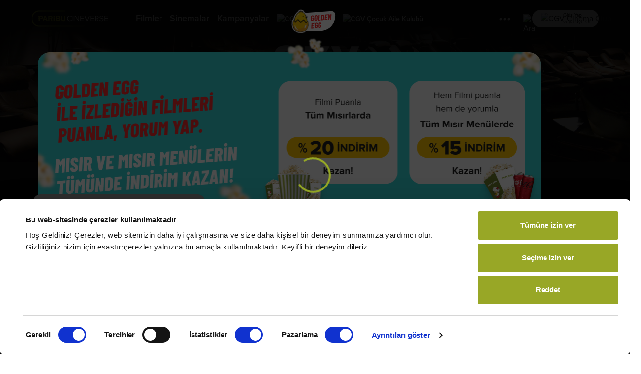

--- FILE ---
content_type: text/html; charset=utf-8
request_url: https://www.paribucineverse.com/ayricalikli-salonlar/sky-auditorium
body_size: 14358
content:
<!DOCTYPE html><html lang="tr"><head><meta charset="UTF-8" /><meta http-equiv="X-UA-Compatible" content="IE=edge" /><meta name="viewport" content="width=device-width, initial-scale=1.0" /><meta name="generator" content="Nexum - www.nexum.com.tr" /><meta name="theme-color" content="#1e1e1e" /><meta name="apple-itunes-app" content="app-id=1066417638, app-argument=https://apps.apple.com/us/app/cineverse/id1066417638?itsct=apps_box_link&itscg=30200"><title>Ayrıcalıklı Sky Auditorium Salonları</title><!-- Google Tag Manager --><script>(function (w, d, s, l, i) {w[l] = w[l] || []; w[l].push({'gtm.start':new Date().getTime(), event: 'gtm.js'}); var f = d.getElementsByTagName(s)[0],j = d.createElement(s), dl = l != 'dataLayer' ? '&l=' + l : ''; j.async = true; j.src ='https://www.googletagmanager.com/gtm.js?id=' + i + dl; f.parentNode.insertBefore(j, f);})(window, document, 'script', 'dataLayer', 'GTM-PX2KQJ');</script><!-- End Google Tag Manager --><!-- personaclick--><script>(function () {window.personaclick = window.personaclick || function () { (window.personaclick.q = window.personaclick.q || []).push(arguments) };var c = "//cdn.personaclick.com", v = "/v3.js", s = { link: [{ href: c, rel: "dns-prefetch" }, { href: c, rel: "preconnect" }, { href: c + v, rel: "preload", as: "script" }], script: [{ src: c + v, async: "" }] };Object.keys(s).forEach(function (c) { s[c].forEach(function (d) { var e = document.createElement(c), a; for (a in d) e.setAttribute(a, d[a]); document.head.appendChild(e) }) });})();personaclick("init", "5ae37440e2ab6a056e809e947b1e46");</script><!-- End personaclick--><link rel="preconnect" href="https://stats.g.doubleclick.net"><link rel="preconnect" href="https://googleads.g.doubleclick.net"><link rel="preconnect" href="https://connect.facebook.net"><link rel="preconnect" href="https://www.facebook.com"><link rel="preconnect" href="https://www.googletagmanager.com"><link rel="preconnect" href="https://www.google-analytics.com"><link rel="preconnect" href="https://www.google.com"><link rel="preconnect" href="https://www.google.com.tr"><meta name="description" content="Sinema deneyiminizi üst düzeye taşıyacak özel tasarım deri koltuklar ile ayrıcalıklı Sky Auditorium salonlarını, Paribu Cineverse'de keşfedin."><!-- BASED IMPORTS --><!----------------><link rel="preload"href="/assets/fonts/Proxima-Nova-Regular.woff"as="font"type="font/woff2"crossorigin /><link rel="preload"href="/assets/fonts/Proxima-Nova-Bold.woff"as="font"type="font/woff2"crossorigin /><link rel="preload"href="/assets/fonts/Proxima-Nova-Semibold.woff"as="font"type="font/woff2"crossorigin /><!-- Pre Load Logo --><link rel="preload" as="image" href="/assets/img/logo/logo.svg?v=3004202415561250" /><!-- /Pre Load Logo --><!-- BOOTSTRAP CSS --><link rel="preload" href="/assets/libs/bootstrap/css/bootstrap.min.css?v=071120250125" as="style" onload="this.onload=null;this.rel='stylesheet'"><noscript><link rel="stylesheet" href="/assets/libs/bootstrap/css/bootstrap.min.css?v=071120250125" /></noscript><!-- /BOOTSTRAP CSS --><!-- CRITICAL CSS --><style>html {-webkit-font-smoothing: antialiased;-moz-osx-font-smoothing: grayscale;}@font-face {font-family: ProximaNovaRegular;font-style: normal;src: url("/assets/fonts/Proxima-Nova-Regular.woff");font-display: swap;font-weight: normal;}@font-face {font-family: ProximaNovaRegularBold;font-style: normal;font-weight: 700;src: url("/assets/fonts/Proxima-Nova-Bold.woff");font-display: swap;}@font-face {font-family: ProximaNovaRegular;font-style: normal;font-weight: 600;src: url("/assets/fonts/Proxima-Nova-Semibold.woff");font-display: swap;}* {padding: 0;border: 0;box-sizing: border-box;font-family: ProximaNovaRegular;}:root {--black: #1d1d1b;--white: #fff;--blackDropdown: #1e1e1e;--textBlackColor: #1e1e1e;--paribuColor: #98a726;--basePrimaryColor: #96a825;--primaryColor: #98a726;}html {width: 100vw;-webkit-text-size-adjust: 100%;}body,html {overflow-x: hidden;}body {background: linear-gradient( 180deg, #121212 16%, #383838 45.44%, #121212 100% );}@media only screen and (max-width: 812px) {body {background: #121212;}}button:focus {box-shadow: none !important;}.hidden {display: none !important;}.sp-l {padding-left: 6.25rem;padding-right: 0;}@media only screen and (max-width: 1440px) {.sp-l {padding-left: 4rem;}}@media only screen and (max-width: 768px) {.sp-l {padding-left: 16px;}}.sp-x {padding-left: 6.25rem;padding-right: 6.25rem;}@media only screen and (max-width: 1440px) {.sp-x {padding-left: 4rem;padding-right: 4rem;}}.sp-x-lg {padding-left: 23.438rem;padding-right: 23.438rem;}@media only screen and (max-width: 1024px) {.sp-x-lg {padding-left: 6rem;padding-right: 6rem;}}@media only screen and (max-width: 480px) {.sp-l {padding-left: 1rem;}.sp-x {padding-left: 16px;padding-right: 16px;}.sp-x-lg {padding-left: 1rem;padding-right: 1rem;}}.sp-top-lg {margin-top: 2.5rem;}.sp-bottom-lg {margin-bottom: 5rem;}a {text-decoration: none;}.cmt-10 {margin-top: 10rem;}.text-decoration-line {text-decoration: underline !important;}section {display: block;}.btn-primary {background-color: #96a825;color: var(--white);border: 1px solid #96a825;border-radius: 30px;width: 100%;height: 54px;}.btn-primary:active,.btn-primary:focus,.btn-primary:hover {background-color: transparent;color: #fff;border: 1px solid #96a825;}.bg-primary {background-color: var(--primaryColor) !important;border-color: var(--primaryColor) !important;}.gp-1 {gap: 0.5rem;}.gp-2 {gap: 1rem;}.gp-3 {gap: 1.5rem;}.gp-75 {gap: 0.75rem;}.main-hero-px {padding-left: 5rem;padding-right: 5rem;}.p-6 {padding: 2.5rem 5rem;}.plx-lg-7 {padding-left: 5rem;}@media screen and (max-width: 980px) {.plx-lg-7 {padding-left: 1rem;}}@media only screen and (max-width: 1000px) {.p-6 {padding: 1.5rem 2rem;}}@media only screen and (max-width: 768px) {.sp-x {padding-left: 16px;padding-right: 16px;}.p-6 {padding: 1rem 0;}}.border-radius {border-radius: 16px;}</style><!-- /CRITICAL CSS --><!-- GLOBAL CSS --><link rel="preload" href="/assets/css/global.css?v=071120250125" as="style" onload="this.onload=null;this.rel='stylesheet'"><noscript><link rel="stylesheet" href="/assets/css/global.css?v=071120250125" /></noscript><!-- GLOBAL CSS --><!-- JQUERY MIN JS PRELOAD --><link rel="preload"as="script"href="/assets/libs/jquery/jquery-3.6.4.min.js?v=071120250125" /><!-- /JQUERY MIN JS PRELOAD --><!-- BOOTSTRAP MIN JS PRELOAD --><link rel="preload"as="script"href="/assets/libs/bootstrap/js/bootstrap.min.js?v=071120250125" /><!-- /BOOTSTRAP MIN JS PRELOAD --><!-- LAZY LOAD JS PRELOAD --><link rel="preload" as="script" href="/assets/libs/lazy/lazyload.min.js?v=071120250125" /><!-- /LAZY LOAD JS PRELOAD --><link rel="stylesheet" href="//googleads.github.io/videojs-ima/node_modules/video.js/dist/video-js.min.css" /><link rel="stylesheet" href="//googleads.github.io/videojs-ima/node_modules/videojs-contrib-ads/dist/videojs.ads.css" /><link rel="stylesheet" href="//googleads.github.io/videojs-ima/dist/videojs.ima.css" /><script src="//googleads.github.io/videojs-ima/node_modules/video.js/dist/video.min.js"></script><script src="//imasdk.googleapis.com/js/sdkloader/ima3.js"></script><script src="//googleads.github.io/videojs-ima/node_modules/videojs-contrib-ads/dist/videojs.ads.min.js"></script><script src="//googleads.github.io/videojs-ima/dist/videojs.ima.js"></script><!-- GLOBAL JS PRELOAD --><link rel="preload" as="script" href="/assets/js/global.js?v=071120250125" /><!-- /GLOBAL JS PRELOAD --><!----------------><!-- /BASED CSS --><!-- MODULAR IMPORTS --><!----------------><!-- SWIPER BUNDLE JS PRELOAD --><link rel="preload"as="script"href="/assets/libs/swiper/js/swiper-bundle.min.js?v=090420251249" /><!-- /SWIPER BUNDLE JS PRELOAD --><!-- EXCLUSIVE HALLS DETAIL CSS --><link rel="preload"as="style"onload="this.onload=null;this.rel='stylesheet'"href="/assets/modules/page-exclusive-halls-detail/css/exclusive-halls-detail-page.css?v=090420251249" /><!-- EXCLUSIVE HALLS DETAIL CSS --><noscript><link rel="stylesheet"href="/assets/modules/page-exclusive-halls-detail/css/exclusive-halls-detail-page.css?v=090420251249" /></noscript><!-- SWIPER CSS --><link asyncrel="stylesheet"href="/assets/libs/swiper/css/swiper-bundle.min.css?v=090420251249" /><link rel="stylesheet"href="/assets/modules/page-exclusive-halls-detail/css/swiper.css?v=090420251249" /><!-- /SWIPER CSS --><link rel="preload" href="/assets/modules/modal/css/modal.css?v=090420251249" as="style" onload="this.onload=null;this.rel='stylesheet'" /><noscript><link href="/assets/modules/modal/css/modal.css?v=090420251249" rel="stylesheet" /></noscript><!----------------><!-- MODULAR IMPORTS --><link rel="icon" type="image/x-icon" href="/Assets/Cgv/assets/images/icons/paribu-favicon.png"><link rel="canonical" href="https://www.paribucineverse.com/ayricalikli-salonlar/sky-auditorium" /><!-- for Facebook --> <meta property="og:title" content="Sky Auditorium" /><meta property="og:type" content="campaign" /><meta property="og:image" content="https://www.paribucineverse.com/files/Teknolojiler/1920x420px_skyAuditorium.jpg" /><meta property="og:url" content="https://www.paribucineverse.com/ayricalikli-salonlar/sky-auditorium" /><meta property="og:description" content="&#214;zel Tasarımlı Deri Koltuklar Sinema Keyfi!" /><!-- for Twitter --><meta name="twitter:card" content="summary_large_image" /><meta name="twitter:title" content="Sky Auditorium" /><meta name="twitter:description" content="&#214;zel Tasarımlı Deri Koltuklar Sinema Keyfi!" /><meta name="twitter:image" content="https://www.paribucineverse.com/files/Teknolojiler/1920x420px_skyAuditorium.jpg" /><meta name="google-site-verification" content="GTweV6BuHWhn8V91SH7hwL4aU_gQJWzIBNVo6BZgzJE" /><meta name="facebook-domain-verification" content="92v7barh2058t6tjm5w78p029ug11q" /><script>(function (ci) {var ef = window[ci] = function () {return ef.q.push(arguments);};ef.q = []; ef.a = {};})('ci360', { tenantId: '372817c893000164013d39b0' });</script><script async data-efname='ci360' data-a='372817c893000164013d39b0' src='https://execution-ci360.paribucineverse.com/js/ot2.min.js' id='ob-script-async'></script><style type="text/css">a#CybotCookiebotDialogPoweredbyCybot,div#CybotCookiebotDialogPoweredByText {display: none;}#CookiebotWidget .CookiebotWidget-body .CookiebotWidget-main-logo {display: none;}#CybotCookiebotDialogHeader {display: none !important;}#CybotCookiebotDialogFooter .CybotCookiebotDialogBodyButton {background-color: #98a726 !important;border: 2px solid #98a726 !important;}</style><script type="text/javascript">
//<![CDATA[
window["_tsbp_"] = { ba : "X-TS-BP-Action", bh : "X-TS-AJAX-Request"};
//]]>
</script><script type="text/javascript" src="/TSbd/0812d61856ab2000ed5586b058208612a252388184cbf71f42797a37678b42cc4f95b0b5f0364898?type=2"></script><script id="Cookiebot" src="https://consent.cookiebot.com/uc.js" data-cbid="740ac3f3-1bdb-4762-9ca6-bb107a1c7ae4" data-blockingmode="auto" type="text/javascript"></script></head><body class=""><!-- Google Tag Manager (noscript) --><noscript><iframe src="https://www.googletagmanager.com/ns.html?id=GTM-PX2KQJ"height="0" width="0" style="display:none;visibility:hidden"></iframe></noscript><!-- End Google Tag Manager (noscript) --><div class="app-loading-container"><div class="app-loading-content"><div id="app-loading"><div class="spinner-border app-spinner" role="status"></div></div></div></div><div id="zone-0" class="zone "></div><!-- HEADER --><header><nav id="stickyNav" class="navbar navbar-expand-lg"><div class="navbar-container container-fluid sp-x mt-2"><div class="header-responsive navbar-dark"><button class="navbar-toggler"type="button"data-bs-toggle="collapse"data-bs-target="#navbarSupportedContent"aria-controls="navbarSupportedContent"aria-expanded="false"aria-label="Toggle navigation"style="border: none"><svg class="hamburger-icon"width="18" height="10"viewBox="0 0 18 10"fill="none"xmlns="http://www.w3.org/2000/svg"><path fill-rule="evenodd"clip-rule="evenodd"d="M0.667969 0.833333C0.667969 0.373096 1.04106 0 1.5013 0H16.5013C16.9615 0 17.3346 0.373096 17.3346 0.833333C17.3346 1.29357 16.9615 1.66667 16.5013 1.66667H1.5013C1.04106 1.66667 0.667969 1.29357 0.667969 0.833333ZM0.667969 5C0.667969 4.53976 1.04106 4.16667 1.5013 4.16667H11.5013C11.9615 4.16667 12.3346 4.53976 12.3346 5C12.3346 5.46024 11.9615 5.83333 11.5013 5.83333H1.5013C1.04106 5.83333 0.667969 5.46024 0.667969 5ZM1.5013 8.33333C1.04106 8.33333 0.667969 8.70643 0.667969 9.16667C0.667969 9.6269 1.04106 10 1.5013 10H6.5013C6.96154 10 7.33464 9.6269 7.33464 9.16667C7.33464 8.70643 6.96154 8.33333 6.5013 8.33333H1.5013Z"fill="white" /></svg><img data-src="/assets/img/icons/mobile_menu/m_close.svg"class="navbar-close-icon hidden app--lazy img-fluid" /></button><a class="navbar-brand" href="/" aria-label="Paribu Cineverse"><img src="/assets/img/logo/logo.svg?v=240820231250"class="header-logo img-fluid" alt="Paribu Cineverse" /></a><a class="navbar-brand header-search" href="#"><svg width="18"height="18"viewBox="0 0 24 24"fill="none"xmlns="http://www.w3.org/2000/svg"><path fill-rule="evenodd"clip-rule="evenodd"d="M10.6667 2.66667C6.24839 2.66667 2.66667 6.24839 2.66667 10.6667C2.66667 15.0849 6.24839 18.6667 10.6667 18.6667C15.0849 18.6667 18.6667 15.0849 18.6667 10.6667C18.6667 6.24839 15.0849 2.66667 10.6667 2.66667ZM0 10.6667C0 4.77563 4.77563 0 10.6667 0C16.5577 0 21.3333 4.77563 21.3333 10.6667C21.3333 13.1316 20.4972 15.4013 19.0931 17.2075L23.6095 21.7239C24.1302 22.2446 24.1302 23.0888 23.6095 23.6095C23.0888 24.1302 22.2446 24.1302 21.7239 23.6095L17.2075 19.0931C15.4013 20.4972 13.1316 21.3333 10.6667 21.3333C4.77563 21.3333 0 16.5577 0 10.6667Z"fill="white"></path></svg></a></div><div class="collapse navbar-collapse justify-content-between mobile-menu"id="navbarSupportedContent"><ul class="navbar-nav mb-2 mb-lg-0"><li class="nav-item navbar-reverse"><svg width="24"height="24"viewBox="0 0 24 24"fill="none"xmlns="http://www.w3.org/2000/svg"><path fill-rule="evenodd"clip-rule="evenodd"d="M2 7C2 6.44772 2.44772 6 3 6H21C21.5523 6 22 6.44772 22 7C22 7.55228 21.5523 8 21 8H3C2.44772 8 2 7.55228 2 7ZM2 12C2 11.4477 2.44772 11 3 11H15C15.5523 11 16 11.4477 16 12C16 12.5523 15.5523 13 15 13H3C2.44772 13 2 12.5523 2 12ZM3 16C2.44772 16 2 16.4477 2 17C2 17.5523 2.44772 18 3 18H9C9.55228 18 10 17.5523 10 17C10 16.4477 9.55228 16 9 16H3Z"fill="#3D4245" /></svg></li><li class="nav-item d-lg-flex d-none align-items-center"><a href="/" aria-label="Paribu Cineverse"><img src="/assets/img/logo/logo.svg?v=240820231250"class="header-logo img-fluid" alt="Paribu Cineverse" /></a></li><li class="nav-item movie"><a class="nav-link active" aria-current="page" href="/vizyondakiler" aria-label="Filmler"><div class="mobile-nav-link-col"><img data-src="/assets/img/icons/mobile_menu/m_video-play.svg"class="app--lazy img-fluid" alt="Filmler" /><span>Filmler</span></div></a></li><li class="nav-item text-movie"><a class="nav-link" href="/sinemalar" aria-label="Sinemalar"><div class="mobile-nav-link-col"><img data-src="/assets/img/icons/mobile_menu/m_location.svg"class="app--lazy img-fluid" alt="Sinemalar" /><span>Sinemalar</span></div></a></li><li class="nav-item text-movie" data-breakpoint="sm"><a class="nav-link" href="/kampanyalar" aria-label="Kampanyalar"><div class="mobile-nav-link-col"><img data-src="/assets/img/icons/mobile_menu/m_star.svg"class="app--lazy img-fluid" alt="Kampanyalar" /><span>Kampanyalar</span></div></a></li><li class="mobile-dropdown-item nav-item text-movie"data-breakpoint="md"><a class="nav-link" href="/ayricalikli-salonlar" aria-label="Ayrıcalıklı Salonlar"><div class="mobile-nav-link-col"><img data-src="/assets/img/icons/mobile_menu/m_saloon.svg"class="app--lazy img-fluid" alt="Ayrıcalıklı Salonlar" /><span>Ayrıcalıklı Salonlar</span></div></a></li><li class="mobile-dropdown-item nav-item text-movie"><a class="nav-link" href="/cgv-moviepass" aria-label="CGV MoviePass"><div class="mobile-nav-link-col"><img data-src="/assets/img/icons/mobile_menu/m_cgv_movie_pass.svg"class="app--lazy img-fluid" alt="CGV MoviePass" /><span>CGV MoviePass</span></div></a></li><li class="mobile-dropdown-item nav-item text-movie"><a class="nav-link" href="/cgv-arthouse" aria-label="CGV Arthouse"><div class="mobile-nav-link-col"><img data-src="/assets/img/icons/mobile_menu/m_cgv_arthouse.svg"class="app--lazy img-fluid" alt="CGV Arthouse" /><span>CGV Arthouse</span></div><img data-src="/assets/img/icons/mobile_menu/m_cgv_arthouse_badge.svg"class="app--lazy img-fluid" /></a></li><li class="mobile-dropdown-item nav-item text-movie"><a class="nav-link" href="/gold-class-salon-sizin" aria-label="Gold Class Salon Sizin"><div class="mobile-nav-link-col"><img data-src="/assets/img/icons/mobile_menu/m_gold_class_saloon.svg"class="app--lazy img-fluid" alt="Gold Class Salon Sizin" /><span>Gold Class Salon Sizin</span></div><img data-src="/assets/img/icons/mobile_menu/m_gold_class_badge.svg"class="app--lazy img-fluid" /></a></li><li class="mobile-dropdown-item nav-item text-movie"><a class="nav-link" href="/ozel-etkinlik-talepleri" aria-label="Özel Etkinlik Talepleri"><div class="mobile-nav-link-col"><img data-src="/assets/img/icons/mobile_menu/m_custom_event_request.svg"class="app--lazy img-fluid" alt="Özel Etkinlik Talepleri" /><span>Özel Etkinlik Talepleri</span></div></a></li><li class="mobile-dropdown-item nav-item text-movie"><a class="nav-link" href="/cgv-cinema-club" aria-label="CGV Cinema Club"><div class="mobile-nav-link-col"><img data-src="/assets/img/icons/mobile_menu/m_cgv_cinema_club.svg"class="app--lazy img-fluid" alt="CGV Cinema Club" /><span>CGV Cinema Club</span></div></a></li><li class="mobile-dropdown-item nav-item text-movie"><a class="nav-link" href="/cocuk-aile-kulubu" aria-label="CGV Çocuk Aile Kulübü"><div class="mobile-nav-link-col"><img data-src="/Assets/modules/page-kids-and-family-club/img/cocuk-kulubu-head-logo.svg"class="app--lazy img-fluid" alt="CGV Çocuk Aile Kulübü" /><span>CGV Çocuk Aile Kulübü</span></div></a></li><li class="mobile-dropdown-item nav-item text-movie"><a class="nav-link" href="/golden-egg" aria-label="Golden Egg"><div class="mobile-nav-link-col"><img data-src="/Assets/modules/page-golden-egg/img/golden-egg-logo.svg"class="app--lazy img-fluid" alt="Golden Egg" /><span>Golden Egg</span></div></a></li><li class="mobile-dropdown-item nav-item text-movie"><a class="nav-link mobile-dropdown" href="javascript:void(0);" id="help_center_dropdown"><div class="mobile-nav-link-col"><img data-src="/assets/img/icons/mobile_menu/m_help_center.svg"class="app--lazy img-fluid" alt="Yardım Merkezi" /><span>Yardım Merkezi</span></div><img class="mobile-menu-arrow app--lazy" data-src="/assets/img/page-moviepass/accordion-arrow.svg" /></a><div data-href="help_center_dropdown" class="mobile-dropdown-menu"><ul><li><a href="/yardim/e-bilet-islemleri">E-Bilet</a></li><li><a href="/biletleme/~step~refund" rel="nofollow">İade İşlemleri</a></li><li><a href="/biletleme/~step~refundmoviepass" rel="nofollow">CGV MoviePass İade İşlemleri</a></li><li><a href="/yardim/cgv-moviepass-barkod-yukleme">CGV MoviePass Barkod Yükleme</a></li><li><a href="/sikca-sorulan-sorular">Sıkça Sorulan Sorular</a></li><li><a href="/yardim/yorum-oneriler">Yorum ve Öneriler</a></li><li><a href="/kurumsal/iletisim">İletişim</a></li></ul></div></li><li class="mobile-dropdown-item nav-item text-movie"><a class="nav-link mobile-dropdown" href="javascript:void(0);" id="corporate"><div class="mobile-nav-link-col"><img data-src="/assets/img/icons/mobile_menu/m_corporate.svg"class="app--lazy img-fluid" alt="Yardım Merkezi" /><span>Kurumsal</span></div><img class="mobile-menu-arrow app--lazy" data-src="/assets/img/page-moviepass/accordion-arrow.svg" /></a><div data-href="corporate" data-parent="corporate" class="mobile-dropdown-menu"><ul><li><a href="/kurumsal/hakkimizda">Hakkımızda</a></li><li><a href="/kurumsal/insan-kaynaklari">İnsan Kaynakları</a></li><li><a href="/kurumsal/islem-rehberi">İşlem Rehberi</a></li><li><a href="/ozel-etkinlik-talepleri">Özel Etkinlik Talepleri</a></li><li><a href="#" class="mobile-dropdown" data-parent="corporate" id="information">Bilgilendirmeler</a><img class="mobile-menu-arrow app--lazy" data-src="/assets/img/page-moviepass/accordion-arrow.svg" /><div data-href="information" data-parent="corporate" class="mobile-dropdown-menu"><ul><li><a href="/gizlilik">Gizlilik Politikası</a></li><li><a href="/kullanim-kosullari">Kullanım Koşulları</a></li><li><a href="/mesafeli-bilet-satis-sozlesmesi">Mesafeli Satış Sözleşmesi</a></li><li><a href="/kurumsal/kvk-politikasi">Kişisel Verilerin Korunması</a></li><li><a href="/cerez-politikasi">Çerez Politikası</a></li></ul></div></li> </ul></div></li><li class="header-cgv-movie-pass nav-item text-movie"><a class="nav-link" href="/cgv-moviepass" aria-label="CGV MoviePass"><img data-src="/assets/img/icons/cgv_movie_pass/cgv_movie_pass_1x.svg"class="header-cgv-movie-pass-logo app--lazy img-fluid" alt="CGV MoviePass" /></a></li><li class="header-cgv-movie-pass nav-item text-movie"><a class="nav-link position-relative" href="/cocuk-aile-kulubu" aria-label="CGV Çocuk Aile Kulubü"><img data-src="/Assets/modules/page-kids-and-family-club/img/cocuk-kulubu-head-logo.svg"class="header-cgv-kids-logo app--lazy img-fluid" alt="CGV Çocuk Aile Kulubü" /><div id="kids_club_modal"><div class="kids-club-modal-content"><a href="/cocuk-aile-kulubu" class="nav-modal-link"> <img src="/Assets/modules/page-kids-and-family-club/img/cocuk-kulubu-head-logo.svg" /></a><div class="kids-modal-body"><img class="kids-modal-l-b" src="/Assets/img/header/banner-baloon-l.png" width="initial" height="initial" alt="Çocuk Aile Kulübü - CGV" /><img class="kids-modal-r-b" src="/Assets/img/header/banner-baloon-r.png" width="initial" height="initial" alt="Çocuk Aile Kulübü - CGV" /><img class="kids-modal-bg" src="/Assets/img/header/popcorn-bg.png" width="initial" height="initial" alt="Çocuk Aile Kulübü - CGV" /><div class="kids-modal-sub-body"><img class="banner-l-img" src="/Assets/img/header/banner-l-img.png" alt="Çocuk Aile Kulübü - CGV" width="221" height="165" /><div class="kids-modal-info"><h5 class="m-0 p-0 kids-modal-header">CGV Çocuk Aile Kulübü’ne Katılmak İster Misiniz?</h5><p class="kids-modal-p m-0 p-0">Üyeliğinizi hemen başlatın, kulübe özel sürprizlerden ve ayrıcalıklardan faydalanın!</p><div class="kids-modal-btns"><a href="/cocuk-aile-kulubu" class="outline-btn-kids">Detaylı Bilgi</a><a href="/uye-ol?kidsclub=1" class="btn-kids">Hemen Katıl</a></div></div></div></div></div></div></a></li><li class="header-cgv-movie-pass nav-item text-movie"><a class="nav-link" href="/golden-egg" aria-label="CGV Golden Egg"><img data-src="/Assets/modules/page-golden-egg/img/golden-egg-logo.svg"class="header-cgv-golden-egg-logo app--lazy img-fluid" alt="CGV Golden Egg" /></a></li><li class="nav-item dropdown text-movie header-dropdown-menu"><a class="nav-link dropdown-toggle"href="#"role="button"data-bs-toggle="dropdown"aria-expanded="false"aria-label="Menu More"><svg width="22"height="6"viewBox="0 0 22 6"fill="none"xmlns="http://www.w3.org/2000/svg"><path fill-rule="evenodd"clip-rule="evenodd"d="M5.53906 3C5.53906 4.38071 4.41977 5.5 3.03906 5.5C1.65835 5.5 0.539062 4.38071 0.539062 3C0.539062 1.61929 1.65835 0.5 3.03906 0.5C4.41977 0.5 5.53906 1.61929 5.53906 3ZM13.5391 3C13.5391 4.38071 12.4198 5.5 11.0391 5.5C9.65835 5.5 8.53906 4.38071 8.53906 3C8.53906 1.61929 9.65835 0.5 11.0391 0.5C12.4198 0.5 13.5391 1.61929 13.5391 3ZM19.0391 5.5C20.4198 5.5 21.5391 4.38071 21.5391 3C21.5391 1.61929 20.4198 0.5 19.0391 0.5C17.6583 0.5 16.5391 1.61929 16.5391 3C16.5391 4.38071 17.6583 5.5 19.0391 5.5Z"fill="white" /></svg></a><ul class="dropdown-menu cgv p-0"><li class="desktop-dropdown" dropdown-breakpoint="sm"><a class="dropdown-item d-flex" href="/kampanyalar" aria-label="Kampanyalar"><div class="dropdown-sub-item"><img data-src="/assets/img/icons/header/d_star_black.svg"class="app--lazy img-fluid" alt="Kampanyalar" /><span class="align-middle">Kampanyalar</span></div></a></li><li class="desktop-dropdown" dropdown-breakpoint="md"><a href="/ayricalikli-salonlar" class="dropdown-item d-flex" aria-label="Ayrıcalıklı Salonlar"><div class="dropdown-sub-item"><img data-src="/assets/img/icons/header/d_custom_saloon.svg"class="app--lazy img-fluid" alt="Ayrıcalıklı Salonlar" /><span class="align-middle">Ayrıcalıklı Salonlar</span></div></a></li><li><a class="dropdown-item d-flex" href="/cgv-arthouse" aria-label="CGV Arthouse"><div class="dropdown-sub-item"><img data-src="/assets/img/icons/header/d_cgv_arthouse.svg"class="app--lazy img-fluid" alt="CGV Arthouse Ikon" /><span class="align-middle">CGV Arthouse</span></div><img data-src="/assets/img/icons/header/d_cgv_arthouse_badge.svg"class="app--lazy img-fluid d-right-badge" alt="CGV Arthouse" /></a></li><li><a class="dropdown-item d-flex" href="/gold-class-salon-sizin" aria-label="Gold Class Salon Sizin"><div class="dropdown-sub-item"><img data-src="/assets/img/icons/header/d_saloon.svg"class="app--lazy img-fluid" alt="Gold Class Salon Sizin Ikon" /><span class="align-middle">Gold Class Salon Sizin</span></div><img data-src="/assets/img/icons/header/d_cgv_gold_class_badge.svg"class="app--lazy img-fluid d-right-badge" alt="Gold Class Salon Sizin" /></a></li><li><a class="dropdown-item d-flex" href="/ozel-etkinlik-talepleri" aria-label="Özel Etkinlik Talepleri"><div class="dropdown-sub-item"><img data-src="/assets/img/icons/header/d_custom_event_request.svg"class="app--lazy img-fluid" alt="Özel Etkinlik Talepleri" /><span class="align-middle">Özel Etkinlik Talepleri</span></div></a></li><li><a class="dropdown-item d-flex" href="/cgv-cinema-club" aria-label="CGV Cinema Club"><div class="dropdown-sub-item"><img data-src="/assets/img/icons/cgv_cinema_club/cgv_cinema_club_1x.svg"class="app--lazy img-fluid d-cgv-cinema-club-icon" alt="CGV Cinema Club" /><span class="align-middle">CGV Cinema Club</span></div></a></li><li><a class="dropdown-item d-flex" href="/kurumsal/iletisim" aria-label="Yardım Merkezi"><div class="dropdown-sub-item"><img data-src="/assets/img/icons/header/d_help_center.svg"class="app--lazy img-fluid" alt="Yardım Merkezi" /><span class="align-middle">Yardım Merkezi</span></div></a></li></ul></li></ul><div class="kids-modal-bg-overlay"></div><div class="header-desktop-search d-flex gp-3"><div class="header-search d-flex"><img data-src="/assets/img/icons/header/search.svg"class="app--lazy img-fluid" alt="Ara" /><span>Ara</span></div><div class="nav-buy-ticket-btn"><div class="img-area"><img data-src="/assets/img/icons/pacconie.svg"class="app--lazy img-fluid" alt="Pacconie" /></div><div><a href="/biletleme/~step~session" title="Hızlı Bilet Al" rel="nofollow"><span>Hızlı Bilet Al</span></a></div></div><div class="cgv-auth-btn dropdown-toggle"data-bs-toggle="dropdown"aria-expanded="false"><div class="cgv-logo d-flex align-items-center"><img data-src="/assets/img/icons/cgv_cinema_club/cgv_cinema_club_2x.svg"class="app--lazy" alt="CGV Cinema Club" /></div><div class="cgv-auth"><div><a class="cgv-sign-in" href="/giris">Giriş Yap</a><a class="cgv-sign-up" href="/uye-ol">veya Üye Ol</a></div></div></div><div class="dropdown-menu auth-dropdown"><div class="d-flex gp-3 dropdown-auth-action-btns justify-content-center"><a href="/giris"><button class="cgv-btn login-btn active">Giriş Yap</button></a><a href="/uye-ol"><button class="cgv-btn signup-btn">Üye Ol</button></a></div><div class="d-flex cgv-cinema-club-img justify-content-center"><img data-src="/assets/img/icons/header/d_cgv_cinema_club.svg"class="app--lazy img-fluid" alt="CGV Cinema Club" /></div><div class="d-flex cgv-cinema-club-text justify-content-center"><p class="text-center mb-0">CGV Cinema Club üyeliği ile hizmet bedeli ödeme, anında CGVPara kazan ve istediğin zaman kullan! CGV Cinema Club'ı<br /><a href="/cgv-cinema-club" class="dropdown-discover"><strong>hemen keşfet!</strong></a></p></div></div></div></div><div class="mobile-menu-footer"><div class="mobile-social-media"><h3 class="mobile-social-media-title">Bizi Takip Et</h3><div class="mobile-social-media-icons"><a href="https://www.facebook.com/paribucineverse" target="_blank"><img class="app--lazy" data-src="/assets/img/header/mobile_menu/facebook.svg" /></a><a href="https://twitter.com/paribucineverse" target="_blank"><img class="app--lazy" data-src="/assets/img/header/mobile_menu/twitter.svg" /></a><a href="https://www.youtube.com/@paribucineverseofficial" target="_blank"><img class="app--lazy" data-src="/assets/img/header/mobile_menu/youtube.svg" /></a><a href="https://www.instagram.com/paribucineverse" target="_blank"><img class="app--lazy" data-src="/assets/img/header/mobile_menu/instagram.svg" /></a><a href="https://www.tiktok.com/@paribucineverse" target="_blank"><img class="app--lazy" data-src="/assets/img/header/mobile_menu/tiktok.svg" /></a></div><div class="mobile-mars-group"><img data-src="/assets/img/footer/footer-mars.svg" class="app--lazy img-fluid" /></div></div></div></div></nav><div id="customInfoModal"><div class="customInfo-modal-content"><div class="cgv-customInfo-close"><svg xmlns="http://www.w3.org/2000/svg"width="24"height="24"viewBox="0 0 24 24"fill="none"><path d="M19.5459 17.954C19.7572 18.1653 19.876 18.452 19.876 18.7509C19.876 19.0497 19.7572 19.3364 19.5459 19.5477C19.3346 19.7591 19.0479 19.8778 18.749 19.8778C18.4501 19.8778 18.1635 19.7591 17.9521 19.5477L12 13.5937L6.0459 19.5459C5.83455 19.7572 5.54791 19.8759 5.24902 19.8759C4.95014 19.8759 4.66349 19.7572 4.45215 19.5459C4.2408 19.3345 4.12207 19.0479 4.12207 18.749C4.12207 18.4501 4.2408 18.1635 4.45215 17.9521L10.4062 11.9999L4.45402 6.04586C4.24268 5.83451 4.12395 5.54787 4.12395 5.24898C4.12395 4.9501 4.24268 4.66345 4.45402 4.45211C4.66537 4.24076 4.95201 4.12203 5.2509 4.12203C5.54978 4.12203 5.83643 4.24076 6.04777 4.45211L12 10.4062L17.954 4.45117C18.1654 4.23983 18.452 4.12109 18.7509 4.12109C19.0498 4.12109 19.3364 4.23983 19.5478 4.45117C19.7591 4.66251 19.8778 4.94916 19.8778 5.24804C19.8778 5.54693 19.7591 5.83358 19.5478 6.04492L13.5937 11.9999L19.5459 17.954Z"fill="white"></path></svg></div><a href="javascript:;"> <img src="/Files/popup/uyari/Moana_epilepsi-01.jpg" /></a></div></div><div id="goldenEggModal"><div class="goldenEgg-modal-content"><a href="/golden-egg"> <img src="/Assets/modules/page-golden-egg/img/modalBg.png" /></a><img class="corn-1 app--lazy" src="/Assets/modules/page-golden-egg/img/modal-corn.svg" /><img class="corn-2 app--lazy " src="/Assets/modules/page-golden-egg/img/modal-corn-2.svg" /><a href="/golden-egg"> <img class="goldenModal-icon app--lazy " src="/Assets/modules/page-golden-egg/img/golden-egg-logo.svg" /> </a></div></div></header><!-- /HEADER --><main><section class="page-inner-banner-section d-flex justify-content-center align-items-center"style="background: url('/files/TeknolojilerV2/Detail/1920x420px_skyAuditorium.jpg');"><div class="banner-logo"></div></section><section class="page-breadcrumb-section sps-x"><div class="breadcrumb-area d-flex"><div class="breadcrumb-fixed"><ul><li><a href="/"><img src="/assets/img/icons/breadcrumb/home.svg"class="img-fluid" /></a></li></ul></div><ul class="breadcrumb-app"><li><a href="/ayricalikli-salonlar"><img src="/assets/img/icons/breadcrumb/arrow-right.svg"alt=""class="img-fluid" /><span>Ayrıcalıklı Salonlar</span></a></li><li><img src="/assets/img/icons/breadcrumb/arrow-right.svg"alt=""class="img-fluid" /><span>Sky Auditorium</span></li></ul></div></section><section class="sps-x page-content section-header"><h1 style="font-size: 26px; font-weight:600; color:#fff;">Sky Auditorium</h1><p>&#214;zel Tasarımlı Deri Koltuklar Sinema Keyfi!</p><p>&nbsp;</p><p>Sky Auditorium Sinema Salonu Paribu Cineverse’te seyircilerle bulusuyor! Özel tasarım deri koltuklarlarda sinema keyfini kaçırmayın.</p>
<p> </p></section><section class="page-movie-list-section section-header sp-l" id="page-movie"><h2 class="hall-page-title">Sky Auditorium Filmleri</h2><div class="container-fluid p-0 position-relative"><div id="pageSwiper"data-count="3"data-module="img"data-type="active"class="swiper mt-4"><div class="swiper-wrapper"><div class="swiper-slide hall-movie-item"data-movie-title="Efes&#39;in Sırrı"data-movie-genre="Aile"data-movie-time="1 sa 32 dk"data-techs="gold-class, premium-cinema, sky-auditorium, skybox"><div class="linear-bg position-absolute"></div><div class="movie-banner-techs"><div class="movie-banner-techs-items"><div class="movie-banner-tech-item" data-type="brand"><div><img data-src="/assets/img/icons/cinema_types/goldclass-w.svg"class="app--lazy img-fluid" /></div></div><div class="movie-banner-tech-item" data-type="brand"><div><img data-src="/assets/img/icons/cinema_types/premium-cinema-w.svg"class="app--lazy img-fluid" /></div></div><div class="movie-banner-tech-item" data-type="brand"><div><img data-src="/assets/img/icons/cinema_types/sky-auditorium-w.svg"class="app--lazy img-fluid" /></div></div><div class="movie-banner-tech-item" data-type="brand"><div><img data-src="/assets/img/icons/cinema_types/skybox-w.svg"class="app--lazy img-fluid" /></div></div><div class="movie-banner-tech-item" data-type="number"><strong>+1</strong></div></div><div class="movie-banner-imdb-content col-auto"><div badge-type="imdb-area"><div class="d-flex"><div class="icon-area"><img data-src="/assets/modules/page-film-detay/img/eggs-65.svg"class="app--lazy img-fluid entered loaded egg-icon "alt=""data-ll-status="loaded"src="/assets/modules/page-film-detay/img/eggs-65.svg" /></div><div class="text-area"><span>69</span></div></div></div></div></div><div class="movie-trailer-area"><div data-movie-id="b0073d96-f9b2-47a2-8440-b54db024bb24"data-action-type="watch_trailer"data-video-subtitle="Efes&#39;in Sırrı"data-video-title="Efes&#39;in Sırrı"data-trailer-url="https://cdn.marsgate.com.tr/13254" class="movie-trailer-play-btn" data-type="soon"><img data-src="/assets/img/icons/movie_banner/play.svg"class="app--lazy img-fluid" /></div></div><div class="movie-action-buttons"><a href="/biletleme/~step~session~film~b0073d96-f9b2-47a2-8440-b54db024bb24?selected_tech=sky-auditorium" rel="nofollow" data-item-list="Ayrıcalıklı Salonlar - Sky Auditorium" class="movie-quick-buy-ticket-btn">Hemen Bilet Al</a><a href="/aile-filmleri/efesin-sirri-filmi-izle" data-item-list="Ayrıcalıklı Salonlar - Sky Auditorium" class="movie-banner-incept-btn">İncele</a></div><a href="/aile-filmleri/efesin-sirri-filmi-izle"><img data-src="https://media.paribucineverse.com/260//files/movie_posters/HO00007794_639008993061517157_efesin-sirri.png"class="visionaries--swiper--lazy img-fluid"data-type="lazy-load" alt="Efes&#39;in Sırrı" /></a><div class="movie-info"><h3 class="movie-title mb-0">Efes&#39;in Sırrı</h3><p class="movie-time mb-0">1 sa 32 dk</p><p class="movie-type mb-0">Aile</p></div></div><div class="swiper-slide hall-movie-item"data-movie-title="Kardeş Takımı 3"data-movie-genre="Aile"data-movie-time="1 sa 45 dk"data-techs="gold-class, sky-auditorium"><div class="linear-bg position-absolute"></div><div class="movie-banner-techs"><div class="movie-banner-techs-items"><div class="movie-banner-tech-item" data-type="brand"><div><img data-src="/assets/img/icons/cinema_types/goldclass-w.svg"class="app--lazy img-fluid" /></div></div><div class="movie-banner-tech-item" data-type="brand"><div><img data-src="/assets/img/icons/cinema_types/sky-auditorium-w.svg"class="app--lazy img-fluid" /></div></div></div><div class="movie-banner-imdb-content col-auto"><div badge-type="imdb-area"><div class="d-flex"><div class="icon-area"><img data-src="/assets/modules/page-film-detay/img/eggs-65.svg"class="app--lazy img-fluid entered loaded egg-icon "alt=""data-ll-status="loaded"src="/assets/modules/page-film-detay/img/eggs-65.svg" /></div><div class="text-area"><span>75</span></div></div></div></div></div><div class="movie-trailer-area"><div data-movie-id="958b45fb-bad7-4387-9c85-e492c2674e0e"data-action-type="watch_trailer"data-video-subtitle="Kardeş Takımı 3"data-video-title="Kardeş Takımı 3"data-trailer-url="https://cdn.marsgate.com.tr/13219" class="movie-trailer-play-btn" data-type="soon"><img data-src="/assets/img/icons/movie_banner/play.svg"class="app--lazy img-fluid" /></div></div><div class="movie-action-buttons"><a href="/biletleme/~step~session~film~958b45fb-bad7-4387-9c85-e492c2674e0e?selected_tech=sky-auditorium" rel="nofollow" data-item-list="Ayrıcalıklı Salonlar - Sky Auditorium" class="movie-quick-buy-ticket-btn">Hemen Bilet Al</a><a href="/aile-filmleri/kardes-takimi-3-filmi-izle" data-item-list="Ayrıcalıklı Salonlar - Sky Auditorium" class="movie-banner-incept-btn">İncele</a></div><a href="/aile-filmleri/kardes-takimi-3-filmi-izle"><img data-src="https://media.paribucineverse.com/260//files/movie_posters/HO00007761_639002081113915293_kardes-takimi-3.png"class="visionaries--swiper--lazy img-fluid"data-type="lazy-load" alt="Kardeş Takımı 3" /></a><div class="movie-info"><h3 class="movie-title mb-0">Kardeş Takımı 3</h3><p class="movie-time mb-0">1 sa 45 dk</p><p class="movie-type mb-0">Aile</p></div> </div><div class="swiper-slide hall-movie-item"data-movie-title="D.I.S.C.O."data-movie-genre="Komedi"data-movie-time="1 sa 42 dk"data-techs="gold-class, premium-cinema, sky-auditorium, starium"><div class="linear-bg position-absolute"></div><div class="movie-banner-techs"><div class="movie-banner-techs-items"><div class="movie-banner-tech-item" data-type="brand"><div><img data-src="/assets/img/icons/cinema_types/goldclass-w.svg"class="app--lazy img-fluid" /></div></div><div class="movie-banner-tech-item" data-type="brand"><div><img data-src="/assets/img/icons/cinema_types/premium-cinema-w.svg"class="app--lazy img-fluid" /></div></div><div class="movie-banner-tech-item" data-type="brand"><div><img data-src="/assets/img/icons/cinema_types/sky-auditorium-w.svg"class="app--lazy img-fluid" /></div></div><div class="movie-banner-tech-item" data-type="brand"><div><img data-src="/assets/img/icons/cinema_types/starium-w.svg"class="app--lazy img-fluid" /></div></div></div><div class="movie-banner-imdb-content col-auto"><div badge-type="imdb-area"><div class="d-flex"><div class="icon-area"><img data-src="/assets/modules/page-film-detay/img/eggs-65.svg"class="app--lazy img-fluid entered loaded egg-icon "alt=""data-ll-status="loaded"src="/assets/modules/page-film-detay/img/eggs-65.svg" /></div><div class="text-area"><span>83</span></div></div></div></div></div><div class="movie-trailer-area"><div data-movie-id="b570c906-343a-4b83-920f-d616b50e58f3"data-action-type="watch_trailer"data-video-subtitle="D.I.S.C.O."data-video-title="D.I.S.C.O."data-trailer-url="https://cdn.marsgate.com.tr/13251" class="movie-trailer-play-btn" data-type="soon"><img data-src="/assets/img/icons/movie_banner/play.svg"class="app--lazy img-fluid" /></div></div><div class="movie-action-buttons"><a href="/biletleme/~step~session~film~b570c906-343a-4b83-920f-d616b50e58f3?selected_tech=sky-auditorium" rel="nofollow" data-item-list="Ayrıcalıklı Salonlar - Sky Auditorium" class="movie-quick-buy-ticket-btn">Hemen Bilet Al</a><a href="/komedi-filmleri/disco-filmi-izle" data-item-list="Ayrıcalıklı Salonlar - Sky Auditorium" class="movie-banner-incept-btn">İncele</a></div><a href="/komedi-filmleri/disco-filmi-izle"><img data-src="https://media.paribucineverse.com/260//Files/POSTER/Disco-Guncel.jpg"class="visionaries--swiper--lazy img-fluid"data-type="lazy-load" alt="D.I.S.C.O." /></a><div class="movie-info"><h3 class="movie-title mb-0">D.I.S.C.O.</h3><p class="movie-time mb-0">1 sa 42 dk</p><p class="movie-type mb-0">Komedi</p></div></div></div></div><div data-type="pageSwiper" class="app-swiper-nav"><div class="swiper-button-next"><img data-src="/assets/img/icons/movie_banner/next.svg"class="app--lazy img-fluid" /></div><div class="swiper-button-prev"><img data-src="/assets/img/icons/movie_banner/prev.svg"class="app--lazy img-fluid" /></div></div></div></section><section class="cinemas-list-section section-header sp-x mb-5" id="page-cinema"><h2>Sky Auditorium Salonları</h2><div class="row cinema-list-area"><div class="col-xxl-4 col-xl-4 col-md-6 col-sm-6"><div class="card"><div class="card-body"><div class="text-area"><a href="/sinemalar/atakule" class="full-btn"><h2>Paribu Cineverse Atakule</h2></a><p>&#199;ankaya Caddesi No:1 Atakule 06690, Ankara</p><div class="saloon-logo row row-cols-xxl-6 row-cols-xl-5 row-cols-lg-4 row-cols-md-2 row-cols-sm-2 row-cols-xs-2"><div class="saloon-item"><img data-src="/assets/img/page-exclusive-halls-detail/saloon-item/tempur.svg"class="app--lazy img-fluid" /></div><div class="saloon-item"><img data-src="/assets/img/page-exclusive-halls-detail/saloon-item/goldclass.svg"class="app--lazy img-fluid" /></div><div class="saloon-item"><img data-src="/assets/img/page-exclusive-halls-detail/saloon-item/premium-cinema.svg"class="app--lazy img-fluid" /></div><div class="saloon-item"><img data-src="/assets/img/page-exclusive-halls-detail/saloon-item/skybox.svg"class="app--lazy img-fluid" /></div><div class="saloon-item"><img data-src="/assets/img/page-exclusive-halls-detail/saloon-item/sky-auditorium.svg"class="app--lazy img-fluid" /></div></div></div><div class="icon-area"><div class="icon-item"><img data-pure-src="/assets/img/page-exclusive-halls-detail/icons/heart.svg"data-isfavorite="False"data-favorite-type="cinema"data-selected-src="/assets/img/page-exclusive-halls-detail/icons/green-fill-heart.svg"data-item-id="868ba69e-f55d-4b18-9e50-5bb9320c5010"data-favorite-event="true"on-hover-src="/assets/img/page-exclusive-halls-detail/icons/green-fill-heart.svg"data-src=/assets/img/page-exclusive-halls-detail/icons/heart.svgclass="app--lazy img-fluid" /></div><div class="icon-divider"></div><div class="icon-item"><a target="_blank" href="http://maps.google.com/maps?q=39.886597,32.855447"><img on-hover-src="/assets/img/page-exclusive-halls-detail/icons/send-fill.svg" data-src="/assets/img/page-exclusive-halls-detail/icons/send.svg" class="app--lazy img-fluid entered loaded" data-ll-status="loaded" src="/assets/img/page-exclusive-halls-detail/icons/send.svg"></a></div></div></div></div></div><div class="col-xxl-4 col-xl-4 col-md-6 col-sm-6"><div class="card"><div class="card-body"><div class="text-area"><a href="/sinemalar/avlu-34-avm" class="full-btn"><h2>Paribu Cineverse Avlu 34 AVM</h2></a><p>Arnavutk&#246;y Merkez Mahallesi, 34275 Arnavutk&#246;y/Istanbul</p><div class="saloon-logo row row-cols-xxl-6 row-cols-xl-5 row-cols-lg-4 row-cols-md-2 row-cols-sm-2 row-cols-xs-2"><div class="saloon-item"><img data-src="/assets/img/page-exclusive-halls-detail/saloon-item/premium-cinema.svg"class="app--lazy img-fluid" /></div><div class="saloon-item"><img data-src="/assets/img/page-exclusive-halls-detail/saloon-item/sky-auditorium.svg"class="app--lazy img-fluid" /></div></div></div><div class="icon-area"><div class="icon-item"><img data-pure-src="/assets/img/page-exclusive-halls-detail/icons/heart.svg"data-isfavorite="False"data-favorite-type="cinema"data-selected-src="/assets/img/page-exclusive-halls-detail/icons/green-fill-heart.svg"data-item-id="22195e6e-472a-c095-8a8a-08d660d4b8af"data-favorite-event="true"on-hover-src="/assets/img/page-exclusive-halls-detail/icons/green-fill-heart.svg"data-src=/assets/img/page-exclusive-halls-detail/icons/heart.svgclass="app--lazy img-fluid" /></div><div class="icon-divider"></div><div class="icon-item"><a target="_blank" href="http://maps.google.com/maps?q=41.1834,28.7346"><img on-hover-src="/assets/img/page-exclusive-halls-detail/icons/send-fill.svg" data-src="/assets/img/page-exclusive-halls-detail/icons/send.svg" class="app--lazy img-fluid entered loaded" data-ll-status="loaded" src="/assets/img/page-exclusive-halls-detail/icons/send.svg"></a></div></div></div></div></div></div></section><section class="exclusive-halls-section sp-x mb-5"><div class="section-header"><h2>İlginizi Çekebilecek Diğer Ayrıcalıklı Salonlarımız</h2></div><div class="exclusive-halls-area row"><div class="halls-content" ><a href="/ayricalikli-salonlar/imax"><img on-hover-src="/assets/img/icons/cinema_types/imax.svg"data-src="/assets/img/icons/cinema_types/imax-w.svg"class="app--lazy img-fluid" /></a></div><div class="halls-content" ><a href="/ayricalikli-salonlar/gold-class"><img on-hover-src="/assets/img/icons/cinema_types/goldclass.svg"data-src="/assets/img/icons/cinema_types/gold-class-w.svg"class="app--lazy img-fluid" /></a></div><div class="halls-content" ><a href="/ayricalikli-salonlar/4dx"><img on-hover-src="/assets/img/icons/cinema_types/4dx.svg"data-src="/assets/img/icons/cinema_types/4dx-w.svg"class="app--lazy img-fluid" /></a></div><div class="halls-content" ><a href="/ayricalikli-salonlar/screenx"><img on-hover-src="/assets/img/icons/cinema_types/Screenx_new_logo_h.svg" data-src="/assets/img/icons/cinema_types/Screenx_new_logo.svg"class="app--lazy img-fluid" /></a></div><div class="halls-content" ><a href="/ayricalikli-salonlar/starium"><img on-hover-src="/assets/img/icons/cinema_types/Starium.svg"data-src="/assets/img/icons/cinema_types/starium-w.svg"class="app--lazy img-fluid" /></a></div><div class="halls-content" ><a href="/ayricalikli-salonlar/tempur-sinema"><img on-hover-src="/assets/img/icons/cinema_types/tempur.svg"data-src="/assets/img/icons/cinema_types/tempur-w.svg"class="app--lazy img-fluid" /></a></div><div class="halls-content" ><a href="/ayricalikli-salonlar/d-box"><img on-hover-src="/assets/img/icons/cinema_types/d-box.svg"data-src="/assets/img/icons/cinema_types/d-box-w.svg"class="app--lazy img-fluid" /></a></div><div class="halls-content" ><a href="/ayricalikli-salonlar/skybox"><img on-hover-src="/assets/img/icons/cinema_types/skybox.svg"data-src="/assets/img/icons/cinema_types/skybox-w.svg"class="app--lazy img-fluid" /></a></div><div class="halls-content" style="display:none" ><a href="/ayricalikli-salonlar/sky-auditorium"><img on-hover-src="/assets/img/icons/cinema_types/sky-auditorium.svg"data-src="/assets/img/icons/cinema_types/sky-auditorium-w.svg"class="app--lazy img-fluid" /></a></div><div class="halls-content" ><a href="/ayricalikli-salonlar/premium-cinema"><img on-hover-src="/assets/img/icons/cinema_types/premium-cinema.svg"data-src="/assets/img/icons/cinema_types/premium-cinema-w.svg"class="app--lazy img-fluid" /></a></div><div class="halls-content" ><a href="/ayricalikli-salonlar/mpx"><img on-hover-src="/assets/img/icons/cinema_types/mpx.png"data-src="/assets/img/icons/cinema_types/mpx-w.png"class="app--lazy img-fluid" /></a></div></div></section><div id="zone-0" class="zone "></div><section class="follow-us-section p-6 d-md-none"><div class="follow-us-content row"><div class="col-md-4 col-xs-12 text-center mb-2"><span>Bizi Takip Et</span></div><div class="col-md-4 col-xs-12 d-flex align-items-center justify-content-evenly mt-2"><a href="https://www.facebook.com/paribucineverse" rel="noreferrer" target="_blank"><img src="/assets/img/mobile_social/mobile-facebook.svg"class="img-fluid app--lazy" /></a><a href="https://twitter.com/paribucineverse" rel="noreferrer" target="_blank"><img src="/assets/img/mobile_social/mobile-twitter.svg"class="img-fluid app--lazy" /></a><a href="https://www.youtube.com/@paribucineverseofficial" rel="noreferrer" target="_blank"><img src="/assets/img/mobile_social/mobile-youtube2.svg"class="img-fluid app--lazy" /></a><a href="https://www.instagram.com/paribucineverse" rel="noreferrer" target="_blank"><img src="/assets/img/mobile_social/mobile-instagram.svg"class="img-fluid app--lazy" /></a><a href="https://www.tiktok.com/@paribucineverse" rel="noreferrer" target="_blank"><img src="/assets/img/footer/tiktok.svg"class="img-fluid app--lazy"data-type="footer-tiktok" /></a><a href="https://whatsapp.com/channel/0029VaQBDlZ0G0XpVZNsyL2v" rel="noreferrer" target="_blank"><img src="/assets/img/footer/social_media/wp-mobile-app-icon.svg"class="img-fluid app--lazy" /></a></div></div></section><div class="mobile-sticky-menu"><div class="mobile-sticky-row"><div data-type="home" class="mobile-sticky-item active"><a href="/"><img data-current-src="/assets/img/mobile_sticky_menu/home.svg" data-active-src="/assets/img/mobile_sticky_menu/home-w.png" dummy-src="/assets/img/mobile_sticky_menu/home-w.png" /><h3>Anasayfa</h3></a></div><div data-type="movies" class="mobile-sticky-item"><a href="/vizyondakiler"><img data-current-src="/assets/img/mobile_sticky_menu/video-play.svg" data-active-src="/assets/img/mobile_sticky_menu/video-play-w.png" dummy-src="/assets/img/mobile_sticky_menu/video-play.svg" /><h3>Filmler</h3></a></div><div data-type="auth" class="mobile-sticky-item mobile-item-center"><a href="/cgv-cinema-club"><img data-current-src="/assets/img/mobile_sticky_menu/cgv_cinema_club.svg" data-active-src="/assets/img/mobile_sticky_menu/cgv-w.png"dummy-src="/assets/img/mobile_sticky_menu/cgv_cinema_club.svg" /></a></div><div data-type="cinemas" class="mobile-sticky-item"><a href="/sinemalar"><img data-current-src="/assets/img/mobile_sticky_menu/location.svg" data-active-src="/assets/img/mobile_sticky_menu/location-w.png" dummy-src="/assets/img/mobile_sticky_menu/location.svg" /><h3>Sinemalar</h3></a></div><div data-type="moviepass" class="mobile-sticky-item"><a href="/cgv-moviepass"><img data-current-src="/assets/img/mobile_sticky_menu/cgv_movie_pass.svg" data-active-src="/assets/img/mobile_sticky_menu/cgv-mp-w.png" dummy-src="/assets/img/mobile_sticky_menu/cgv_movie_pass.svg" /></a></div></div></div></main><section class="social-section sp-x d-none d-md-flex"><div class="col-3"><p>Bizi Takip Et</p></div><div class="social-icons"><a href="https://www.facebook.com/paribucineverse" rel="noreferrer" target="_blank"><img data-src="/assets/img/footer/social_media/facebook.svg"class="img-fluid app--lazy" /></a><a href="https://twitter.com/paribucineverse" rel="noreferrer" target="_blank"><img data-src="/assets/img/footer/social_media/twitter.svg"class="img-fluid x-footer-logo app--lazy" /></a><a href="https://www.youtube.com/@paribucineverseofficial" rel="noreferrer" target="_blank"><img data-src="/assets/img/footer/social_media/youtube.svg"class="img-fluid app--lazy" /></a><a href="https://www.instagram.com/paribucineverse" rel="noreferrer" target="_blank"><img data-src="/assets/img/footer/social_media/instagram.svg"class="img-fluid app--lazy" /></a><a href="https://www.tiktok.com/@paribucineverse" rel="noreferrer" target="_blank"><img data-src="/assets/img/footer/social_media/tiktok.svg"class="img-fluid app--lazy" /></a><a href="https://whatsapp.com/channel/0029VaQBDlZ0G0XpVZNsyL2v" rel="noreferrer" target="_blank"><img data-src="/assets/img/footer/social_media/wp-desktop-app-icon.svg"class="img-fluid app--lazy" /></a></div></section><footer class="d-flex cmt-13"><div class="footer-top-area sp-x d-flex row"><div class="footer-item-area"><a href="/vizyondakiler"><h4>Vizyonda</h4></a><ul><li><a href="/aile-filmleri/efesin-sirri-filmi-izle">Efes&#39;in Sırrı</a></li><li><a href="/komedi-filmleri/disco-filmi-izle">D.I.S.C.O.</a></li><li><a href="/animasyon-filmleri/sungerbob-korsan-macerasi-filmi-izle">S&#252;ngerBob: Korsan Macerası</a></li><li><a href="/bilim-kurgu-filmleri/avatar-ates-ve-kul-filmi-izle">Avatar: Ateş ve K&#252;l</a></li><li><a href="/aile-filmleri/kardes-takimi-3-filmi-izle">Kardeş Takımı 3</a></li><li><a href="/animasyon-filmleri/zootropolis-2-filmi-izle">Zootropolis 2</a></li><li><a href="/komedi-filmleri/sdbda-veyahut-yan-yana-filmi-izle">S.D.B.D.A. Veyahut Yan Yana</a></li><li><a href="/gerilim-filmleri/merhamet-yok-filmi-izle">Merhamet Yok</a></li><li><a href="/komedi-filmleri/ketenpere-dalavere-filmi-izle">Ketenpere: Dalavere</a></li><li><a href="/animasyon-filmleri/hopper-ve-cilgin-cetesi-hazine-pesinde-filmi-izle">Hopper ve &#199;ılgın &#199;etesi Hazine Peşinde</a></li><li><a href="/korku-filmleri/zir-i-cin-4-nesep-bagi-filmi-izle">Zir-i Cin 4: Nesep Bağı</a></li><li><a href="/animasyon-filmleri/of-pof-balik-filmi-izle">Of-Pof Balık</a></li><li><a href="/komedi-filmleri/muhtesem-marty-filmi-izle">Muhteşem Marty</a></li><li><a href="/gerilim-filmleri/hizmetci-filmi-izle">Hizmet&#231;i</a></li><li><a href="/korku-filmleri/primat-filmi-izle">Primat</a></li><li><a href="/animasyon-filmleri/masa-ile-koca-ayi-mucize-parki-filmi-izle">Maşa İle Koca Ayı: Mucize Parkı</a></li><li><a href="/korku-filmleri/28-yil-sonra-kemik-taginagi-filmi-izle">28 Yıl Sonra: Kemik Tapınağı</a></li><li><a href="/dram-filmleri/kokuh&#244;-filmi-izle">Kokuh&#244;</a></li><li><a href="/gerilim-filmleri/baska-yolu-yok-filmi-izle">Başka Yolu Yok</a></li><li><a href="/dram-filmleri/manevi-deger-filmi-izle">Manevi Değer</a></li><li><a href="/dram-filmleri/muthis-eleanor-filmi-izle">M&#252;thiş Eleanor</a></li></ul></div><div class="footer-item-area"><div><a href="/gelecek-filmler"><h4>Yakında</h4></a><ul><li><a href="/muzik-filmleri/stray-kids-the-dominate-deneyimi-filmi-izle">Stray Kids: The dominATE Deneyimi</a></li><li><a href="/komedi-filmleri/benden-bosan-filmi-izle">Benden Boşan</a></li><li><a href="/dram-filmleri/firtina-kiz-filmi-izle">Fırtına Kız</a></li><li><a href="/gerilim-filmleri/gizli-ajan-filmi-izle">Gizli Ajan</a></li><li><a href="/biyografi-filmleri/kalpten-soylenen-bir-sarki-filmi-izle">Kalpten S&#246;ylenen Bir Şarkı</a></li><li><a href="/komedi-filmleri/mutluyuz-mu-filmi-izle">Mutluyuz Mu?</a></li><li><a href="/korku-filmleri/noise-lanetin-sesi-filmi-izle">Noise: Lanetin Sesi</a></li><li><a href="/dram-filmleri/nurnberg-filmi-izle">N&#252;rnberg</a></li><li><a href="/komedi-filmleri/son-an-filmi-izle">Son An</a></li><li><a href="/korku-filmleri/yardim-cagrisi-filmi-izle">Yardım &#199;ağrısı</a></li><li><a href="/dram-filmleri/hamnet-filmi-izle">Hamnet</a></li><li><a href="/korku-filmleri/huddam-6-cinnet-filmi-izle">H&#252;ddam 6: Cinnet</a></li><li><a href="/dram-filmleri/kanto-filmi-izle">Kanto</a></li><li><a href="/animasyon-filmleri/kucuk-am&#233;lie-filmi-izle">K&#252;&#231;&#252;k Am&#233;lie</a></li><li><a href="/korku-filmleri/olumun-sesi-filmi-izle">&#214;l&#252;m&#252;n Sesi</a></li><li><a href="/dram-filmleri/bacaklarim-olsaydi-seni-tekmelerdim-filmi-izle">Bacaklarım Olsaydı Seni Tekmelerdim</a></li><li><a href="/korku-filmleri/sessiz-tepe-donus-filmi-izle">Sessiz Tepe: D&#246;n&#252;ş</a></li><li><a href="/dram-filmleri/ugultulu-tepeler-filmi-izle">Uğultulu Tepeler</a></li><li><a href="/dram-filmleri/ben-bir-yabanciydim-filmi-izle">Ben Bir Yabancıydım</a></li><li><a href="/animasyon-filmleri/scarlet-filmi-izle">Scarlet</a></li><li><a href="/bilim-kurgu-filmleri/arco-filmi-izle">Arco</a></li><li><a href="/korku-filmleri/ciglik-7-filmi-izle">&#199;ığlık 7</a></li><li><a href="/belgesel-filmleri/epic-elvis-presley-konserde-filmi-izle">EPiC: Elvis Presley Konserde</a></li><li><a href="/korku-filmleri/gelin-filmi-izle">Gelin!</a></li><li><a href="/animasyon-filmleri/hoplayanlar-filmi-izle">Hoplayanlar</a></li><li><a href="/dram-filmleri/senden-geriye-kalan-filmi-izle">Senden Geriye Kalan</a></li><li><a href="/bilim-kurgu-filmleri/kurtulus-projesi-filmi-izle">Kurtuluş Projesi</a></li><li><a href="/animasyon-filmleri/sampiyon-keci-tum-zamanlarin-en-iyisi-filmi-izle">Şampiyon Ke&#231;i: T&#252;m Zamanların En İyisi</a></li><li><a href="/korku-filmleri/seni-oldurecekler-filmi-izle">Seni &#214;ld&#252;recekler</a></li></ul></div><div class="footer-item-area mt-3"><div><a href="/sinemalar"><h4 class="mb-0 mt-0">Sinemalar</h4></a></div><div><a href="/cgv-moviepass"><h4 class="mb-0 mt-0">CGV MoviePass</h4></a></div><div><a href="/cgv-arthouse"><h4 class="mb-0 mt-0">CGV Arthouse</h4></a></div><div><a href="/cgv-cinema-club"><h4 class="mb-0 mt-0">CGV Cinema Club</h4></a></div><div><a href="/kampanyalar"><h4 class="mb-0 mt-0">Kampanyalar</h4></a></div><div><a href="/gold-class-salon-sizin"><h4 class="mb-0 mt-0">Gold Class Salon Sizin</h4></a></div></div></div><div class="footer-item-area" data-type="saloon"><a href="/ayricalikli-salonlar"><h4>Ayrıcalıklı Salonlar</h4></a><ul><li><a href="/ayricalikli-salonlar/gold-class">Gold Class</a></li><li><a href="/ayricalikli-salonlar/skybox">Skybox</a></li><li><a href="/ayricalikli-salonlar/sky-auditorium">Sky Auditorium</a></li><li><a href="/ayricalikli-salonlar/premium-cinema">Premium Cinema</a></li><li><a href="/ayricalikli-salonlar/imax">IMAX</a></li><li><a href="/ayricalikli-salonlar/4dx">4DX</a></li><li><a href="/ayricalikli-salonlar/starium">Starium</a></li><li><a href="/ayricalikli-salonlar/screenx">ScreenX</a></li> <li><a href="/ayricalikli-salonlar/tempur-sinema">Tempur Cinema</a></li><li><a href="/ayricalikli-salonlar/d-box">DBOX</a></li><li><a href="/ayricalikli-salonlar/mpx">MPX</a></li></ul></div><div class="footer-item-area"><div class="institutional-area"><a href="/kurumsal"><h4>Kurumsal</h4></a><ul><li><a href="/kurumsal/hakkimizda">Hakkımızda</a></li><li><a href="/kurumsal/insan-kaynaklari">İnsan Kaynakları</a></li><li><a href="/kurumsal/islem-rehberi">İşlem Rehberi</a></li><li><a href="/ozel-etkinlik-talepleri">Özel Etkinlik Talepleri</a></li><li><a href="/toplu-bilet-satis">Toplu Bilet Satış</a></li><li><a href="/taahhut-metni" title="taahhut-metni">Taahhüt Metni</a></li></ul></div><div class="footerHelpCenter"><a href="/yardim"><h4>Yardım Merkezi</h4></a><ul><li><a href="/yardim/e-bilet-islemleri">E-Bilet</a></li><li><a href="/biletleme/~step~refund" rel="nofollow">İade İşlemleri</a></li><li><a href="/biletleme/~step~refundmoviepass" rel="nofollow">CGV MoviePass İade İşlemleri</a></li><li><a href="/yardim/cgv-moviepass-barkod-yukleme">CGV MoviePass Barkod Yükleme</a></li><li><a href="/sikca-sorulan-sorular">Sıkça Sorulan Sorular</a></li><li><a href="/yardim/yorum-oneriler">Yorum ve Öneriler</a></li><li><a href="/kurumsal/iletisim">İletişim</a></li></ul></div><div class="footer-mobile-app-download-content"><a href="javascript:;"><h4>Uygulamamızı İndirin</h4></a><ul><li><a href="https://play.google.com/store/apps/details?id=tr.com.cinemaximum&hl=tr&gl=TR" rel="noreferrer" target="_blank"><picture><source media="(min-width:1440px)"data-srcset="/assets/img/icons/store/google_play_2x.png" /><source media="(min-width:1024px)"data-srcset="/assets/img/icons/store/google_play_2x.png" /><source media="(min-width:812px)"data-srcset="/assets/img/icons/store/google_play_1x.png" /><img data-src="/assets/img/icons/store/google_play_3x.png"class="app--lazy img-fluid"width="106" /></picture></a></li><li><a href="https://apps.apple.com/tr/app/cineverse/id1066417638?l=tr" rel="noreferrer" target="_blank"><picture><source media="(min-width:1440px)"data-srcset="/assets/img/icons/store/app_store_2x.png" /><source media="(min-width:1024px)"data-srcset="/assets/img/icons/store/app_store_2x.png" /><source media="(min-width:812px)"data-srcset="/assets/img/icons/store/app_store_1x.png" /><img data-src="/assets/img/icons/store/app_store_3x.png"class="app--lazy img-fluid"width="106" /></picture></a></li></ul></div></div><div class="footer-item-area"><div class="footer-app-download-content"><a href="javascript:;"><h4>Uygulamamızı İndirin</h4></a><ul><li><a href="https://play.google.com/store/apps/details?id=tr.com.cinemaximum&hl=tr&gl=TR" rel="noreferrer" target="_blank"><picture><source media="(min-width:1440px)"data-srcset="/assets/img/icons/store/google_play_2x.png" /><source media="(min-width:1024px)"data-srcset="/assets/img/icons/store/google_play_2x.png" /><source media="(min-width:812px)"data-srcset="/assets/img/icons/store/google_play_1x.png" /><img data-src="/assets/img/icons/store/google_play_3x.png"class="app--lazy img-fluid"width="135" /></picture></a></li><li><a href="https://apps.apple.com/tr/app/cineverse/id1066417638?l=tr" rel="noreferrer" target="_blank"><picture><source media="(min-width:1440px)"data-srcset="/assets/img/icons/store/app_store_2x.png" /><source media="(min-width:1024px)"data-srcset="/assets/img/icons/store/app_store_2x.png" /><source media="(min-width:812px)"data-srcset="/assets/img/icons/store/app_store_1x.png" /><img data-src="/assets/img/icons/store/app_store_3x.png"class="app--lazy img-fluid"width="135" /></picture></a></li></ul></div><div class="footerAdversite"><h4>Reklam vermek için:</h4><ul><li><a href="http://www.marsmedia.com.tr/" rel="noreferrer" target="_blank">www.marsmedia.com.tr</a></li></ul></div></div></div><div class="footer-bottom-container sp-x"><div class="logo-area"><a href="/"><img src="/assets/img/logo/logo.svg?v=240820231250" class="img-fluid" /></a><span>© Copyright 2023</span></div><div class="content-area"><div class="text-area"><a href="/gizlilik"><span class="col-xs-12">Gizlilik Politikası</span></a><a href="/kullanim-kosullari"><span class="col-xs-12">Kullanım Koşulları</span></a><a href="/mesafeli-bilet-satis-sozlesmesi"><span class="col-xs-12">Mesafeli Satış Sözleşmesi</span></a><a href="/kurumsal/kvk-politikasi"><span class="col-xs-12">Kişisel Verilerin Korunması</span></a><a href="/cerez-politikasi"><span class="col-xs-12">Çerez Politikası</span></a></div></div></div></footer><!-- BASED JS --><!----------------><!-- JQuery --><script src="/assets/libs/jquery/jquery-3.6.4.min.js?v=071120250125"></script><!-- /JQuery --><script async src="/assets/libs/bootstrap/js/popper.min.js?v=071120250125"></script><!-- BOOTSTRAP JS --><script async src="/assets/libs/bootstrap/js/bootstrap.min.js?v=071120250125"></script><!-- /BOOTSTRAP JS --><!-- LAZY --><script src="/assets/libs/lazy/lazyload.min.js?v=071120250125"></script><!-- /LAZY --><!-- MAIN JS --><script async src="/assets/js/global.js?v=071120250125"></script><!-- /MAIN JS --><!-- BASED JS --><!----------------><!-- MODULAR JS --><!----------------><!-- Swiper JS --><script src="/assets/libs/swiper/js/swiper-bundle.min.js?v=030420241345"></script><!-- /Swiper JS --><!-- PAGE JS --><script type="module" asyncsrc="/assets/modules/page-exclusive-halls-detail/js/exclusive-halls-detail.js?v=030420241345"></script><script type="module" asyncsrc="/assets/modules/page-exclusive-halls-detail/js/custom-exclusive-halls-detail.js?v=030420241345"></script><!-- /PAGE JS --><!-- MODULAR JS --><input name="__RequestVerificationToken" type="hidden" value="17wwQfGgX6d0DZ92YnN5DbmQIvjo5DBeCnkNC63gFkpbrd1CRd6kn9N5yACHq3gd7DyO_gSKnBUCDBW4stShDGvk2tA1" /><script>window.addEventListener('load', function () {// RequestVerificationToken Start$.ajaxSetup({headers: { 'X-RequestVerificationToken': $('input[name=__RequestVerificationToken]').val() }});// RequestVerificationToken End}, false);</script><div id="pr-ads"></div><script>document.body.addEventListener('click', function (event) {var modal = $('.modal');if (event.target && event.target.id === 'modalNextStep') {modal.remove();$('.modal-backdrop').remove();$('[name="selected_any_menu_item"]').val("true");$(".ticket-flow-next-btn").click();}if (event.target && event.target.id === 'modalScrollNext') {const targetElement = document.querySelector('.ticket-flow-2-prod-cards');if (targetElement) {targetElement.scrollIntoView({ behavior: 'smooth', block: 'start' });modal.remove();$('.modal-backdrop').remove();} else {console.error('Target element not found');}}});</script><!-- AdMatic INTERSTITIAL ads START --><!--<ins data-publisher="adm-pub-5516016844" data-ad-network="663a326ceabf1e215f4eb964" data-ad-type-id="536142374" class="adm-ads-area"></ins><script type="text/javascript" src="https://static.cdn.admatic.com.tr/showad/showad.min.js"></script>--><!-- AdMatic INTERSTITIAL ads END --><!-- AdMatic FULLPAGE ads START --><!--<ins data-publisher="adm-pub-5516016844" data-ad-network="663a326ceabf1e215f4eb964" data-ad-type-id="861232397" class="adm-ads-area"></ins><script type="text/javascript" src="https://static.cdn.admatic.com.tr/showad/showad.min.js"></script>--><!-- AdMatic FULLPAGE ads END --></body></html>

--- FILE ---
content_type: text/css
request_url: https://www.paribucineverse.com/assets/css/global.css?v=071120250125
body_size: 30104
content:
body {
    background: linear-gradient(180deg, #121212 15%, #383838 34.44%, #121212 56%);
    font-synthesis: none !important;
}

header {
    position: absolute;
    left: 0;
    right: 0;
    margin-left: auto;
    margin-right: auto;
    z-index: 1050;
}

    header .dropdown-toggle::after {
        display: none;
    }

header {
    background: linear-gradient( 180deg, #121212 30%, rgba(18, 18, 18, 0.0001) 100% );
    height: 127px;
}

.btn-primary.disabled, .btn-primary:disabled {
    color: #fff;
    background-color: #98a726 !important;
    border-color: #98a726 !important;
}


@font-face {
    font-family: 'ProximaNovaRegular', sans-serif;
    src: url('../fonts/Proxima-Nova-Regular.woff') format('woff');
    font-weight: normal;
    font-style: normal;
    font-display: swap;
    -webkit-font-family: "ProximaNovaRegular";
}
@font-face {
    font-family: 'ProximaNovaSemiBold', sans-serif;
    src: url('../fonts/Proxima Nova Bold.woff') format('woff');
    font-weight: 700;
    font-style: normal;
    font-display: swap;
    -webkit-font-family: "ProximaNovaSemiBold";
}
 
@font-face {
    font-family: 'ProximaNovaRegularBold', sans-serif;
    src: url('../fonts/Proxima Nova Bold.woff') format('woff');
    font-weight: 700;
    font-style: normal;
    font-display: swap;
    -webkit-font-family: "ProximaNovaRegularBold";
}




.get-a-ticket-area {
    display: flex;
    flex-direction: row;
    align-items: center;
    padding: 9px 0px 4px 55px;
    background: #96a824;
    border-radius: 999px;
    position: relative;
    position: relative;
    width: 151px;
}

    .get-a-ticket-area .figure-area {
        position: absolute;
        position: absolute;
        left: -4.46px;
        top: -9px;
    }

@media only screen and (max-width: 1024px) {
    header {
        height: auto;
    }
}

.header-responsive {
    display: none;
}

@media screen and (max-width: 991px) {
    .header-responsive {
        width: 100%;
        display: flex;
        justify-content: space-between;
        align-items: center;
        color: white;
    }
}

.fixed-navbar {
    position: fixed;
    top: 0;
    width: 100%;
    background-color: #1e1e1e;
    z-index: 9999;
    transition: background-color 0.3s ease-in-out;
    height: auto;

}

@media only screen and (min-width: 1024px) {
    .fixed-navbar {
        padding-top: 0;
        padding-bottom: 0;
    }
}

@media only screen and (min-width: 1440px) {
    .fixed-navbar {
        padding-top: 0.2rem;
        padding-bottom: 0.2rem;
    }
}

.nav-excllusive-halls-item {
    display: block;
}

@media only screen and (max-width: 1440px) {
    .nav-excllusive-halls-item {
        display: none;
    }
}

.nav-excllusive-halls-dropdown-item {
    display: none;
}

@media only screen and (max-width: 1440px) {
    .nav-excllusive-halls-dropdown-item {
        display: block;
    }
}

header .nav-link {
    color: var(--white);
    font-weight: 600;
    font-size: 18px;
    font-family: ProximaNovaRegular;
}
header .nav-link span{
    color: var(--white);
    font-weight: 600;
    font-size: 18px;
    font-family: ProximaNovaRegular;
}
@media only screen and (min-width: 1024px) {
    header .nav-link {
        font-size: 14px;
    }
}

@media only screen and (min-width: 1440px) {
    header .nav-link {
        font-size: 16px;
    }
}

@media only screen and (min-width: 1920px) {
    header .nav-link {
        font-size: 18px;
    }
}

#navbarSupportedContent ul {
    align-items: center;
}

@media only screen and (max-width: 1440px) {
    #navbarSupportedContent ul {
        margin-left: 0 !important;
    }
}

@media only screen and (max-width: 991px) {
    #navbarSupportedContent ul {
        align-items: unset;
    }
}

header .nav-link:hover {
    color: var(--white);
}

.nav-link:focus,
.nav-link:hover {
    color: var(--white);
}

header .navbar-nav {
    gap: 1.438rem;
    /*margin-left: 3rem;*/
}

@media only screen and (max-width: 1450px) {
    header .navbar-nav {
        gap: 0.638rem;
    }
}

@media only screen and (max-width: 1024px) {
    header .navbar-nav {
        gap: 1.438rem;
        margin-left: 0px;
    }
}

.header-search {
    color: var(--white);
    align-items: center;
    gap: 9px;
    cursor: pointer;
}

@media only screen and (max-width: 1440px) {
    .header-search {
        gap: 11px;
    }
}

@media only screen and (min-width: 1024px) {
    .header-search img {
        width: 18px;
        height: 18px;
    }
}

@media only screen and (min-width: 1440px) {
    .header-search img {
        width: 18px;
        height: 18px;
    }
}

@media only screen and (min-width: 1920px) {
    .header-search img {
        width: 24px;
        height: 24px;
    }
}

.header-search i {
    position: relative;
    font-size: 1.3rem;
    top: 34%;
}

.header-search button {
    color: var(--white);
    border: none;
}

    .header-search button:hover {
        background: none;
    }

.header-search span {
    margin-left: 9px;
    font-size: 16px;
}

@media only screen and (max-width: 1600px) {
    .header-search svg {
        width: 18px;
        height: 18px;
    }

    .header-search span {
        display: none;
    }
}

/*
@media only screen and (max-width: 1024px) {
  .header-search span {
    display: none;
  }
}*/
@media only screen and (min-width: 250px) {
    .header-logo {
        width: 138.7px;
        height: 27.5px;
    }
}

@media only screen and (min-width: 812px) {
    .header-logo {
        width: 236px;
        height: 49px;
    }
}

@media only screen and (min-width: 1024px) {
    .header-logo {
        width: 164px;
        height: 34px;
    }

    .header-cgv-movie-pass-logo {
        width: 34px;
        height: 34px;
    }

    .header-cgv-golden-egg-logo {
        width: 50px;
        height: 50px;
    }
}

@media only screen and (min-width: 1440px) {
    .header-logo {
        width: 228.43px;
        height: 47.14px;
    }

    .header-cgv-movie-pass-logo {
        width: 51.58px;
        height: 47.13px;
    }

    .header-cgv-golden-egg-logo {
        width: 84px;
        height: 50px;
    }
}

@media only screen and (min-width: 1920px) {
    .header-logo {
        width: 251.49px;
        height: 60px;
    }

    .header-cgv-movie-pass-logo {
        width: 47.76px;
        height: 50px;
    }
}

@media only screen and (max-width: 1000px) {
    header {
        position: relative;
    }

        header .navbar-nav {
            gap: 0.5rem;
            margin-left: 0rem;
        }

        header .nav-link {
            line-height: 2rem;
        }

    .pxr-lg-7 {
        padding: 0 1rem !important;
    }
}

@media only screen and (min-width: 250px) {
    .footer-bottom-container .logo-area img {
        width: 145px;
        height: 29px;
    }
}

.cgv-auth div {
    display: flex;
    align-items: flex-start;
    flex-direction: column;
    justify-content: start;
}

.cgv-auth a {
    color: var(--black);
    text-decoration: none;
}

@media screen and (min-width: 1024px) {
    .cgv-auth a {
        font-size: 10px;
    }
}

@media screen and (min-width: 1440px) {
    .cgv-auth a {
        font-size: 14px;
    }
}

@media screen and (min-width: 1920px) {
    .cgv-auth a {
        font-size: 14px;
    }
}

.cgv-auth a:hover {
    color: #1d1d1b;
}

.cgv-sign-in {
    font-weight: 700;
    font-size: 15px;
    text-decoration: none;
    position: relative;
    top: 1px;
}

.cgv-sign-up {
    font-weight: 400;
    font-size: 11px;
    position: relative;
    bottom: 1px;
}

@media screen and (max-width: 980px) {
    .cgv-auth-btn {
        width: 100%;
        flex-direction: row;
        justify-content: center;
        align-items: center;
    }
}

@media screen and (min-width: 1024px) {
    .cgv-logo img {
        width: 37.3px;
        height: 22.38px;
    }
}

@media screen and (min-width: 1440px) {
    .cgv-logo img {
        width: 48px;
        height: 28.8px;
    }
}

@media screen and (min-width: 1440px) {
    .cgv-logo img {
        width: 48px;
        height: 28.8px;
    }
}

.profile-dropdown ul li img {
    max-width: 26.73px;
    height: 28px;
}

@media screen and (min-width: 1024px) {
    .profile-dropdown ul li img {
        max-width: 20px;
        height: 20px;
    }
}

@media screen and (min-width: 1440px) {
    .profile-dropdown ul li img {
        max-width: 25px;
        height: 25px;
    }
}

@media screen and (min-width: 1920px) {
    .profile-dropdown ul li img {
        max-width: 26.73px;
        height: 28px;
    }
}

/* NAV BUY TICKET BUTTON */

.nav-buy-ticket-btn {
    display: none;
    position: relative;
    flex-direction: row;
    align-items: flex-start;
    padding: 14px 0px 13px 66px;
    isolation: isolate;
    width: 180px;
    height: 50px;
    background: #96a824;
    border-radius: 999px;
}

@media only screen and (min-width: 1024px) {
    .nav-buy-ticket-btn {
        width: 134.81px;
        height: 34.22px;
        padding: 5px 0px 5px 50px;
    }
}

@media only screen and (min-width: 1440px) {
    .nav-buy-ticket-btn {
        width: 168px;
        height: 46px;
        padding: 13px 0px 13px 62px;
    }
}

.nav-buy-ticket-btn div span {
    font-weight: 700;
    font-size: 18px;
    line-height: 22px;
    letter-spacing: -0.3px;
    color: #ffffff;
}

@media only screen and (min-width: 1024px) {
    .nav-buy-ticket-btn div span {
        font-size: 12px;
    }
}

@media only screen and (min-width: 1440px) {
    .nav-buy-ticket-btn div span {
        font-size: 17px;
    }
}

.nav-buy-ticket-btn .img-area {
    position: absolute;
    left: -10px;
    top: -9px;
}

    .nav-buy-ticket-btn .img-area img {
        width: 75px;
        height: 60.21px;
    }

@media only screen and (min-width: 1024px) {
    .nav-buy-ticket-btn .img-area img {
        width: 60px;
        height: 44.21px;
    }
}

@media only screen and (min-width: 1440px) {
    .nav-buy-ticket-btn .img-area img {
        width: 69px;
        height: 58.21px;
    }
}

/* NAV BUY TICKET BUTTON */

header .dropdown-item {
    color: var(--blackDropdown);
}

    header .dropdown-item span {
        font-weight: 600;
        font-size: 18px;
    }

@media screen and (min-width: 1024px) {
    header .dropdown-item span {
        font-size: 14px;
    }
}

@media screen and (min-width: 1440px) {
    header .dropdown-item span {
        font-size: 16px;
    }
}

@media screen and (min-width: 1920px) {
    header .dropdown-item span {
        font-size: 18px;
    }
}

header .dropdown-item:hover {
    background-color: transparent !important;
    color: var(--blackDropdown);
}

.dropdown-menu {
    border-radius: 12px;
    padding-top: 35px !important;
    padding-bottom: 36px !important;
    border: none;
}

@media screen and (max-width: 1440px) {
    .dropdown-menu {
        padding-top: 14px !important;
        padding-bottom: 14px !important;
    }
}

.dropdown-menu {
    display: none;
}

.dropdown:hover .dropdown-menu {
    display: block;
    animation: drop 0.5s ease-in-out;
}

.dropdown-menu .dropdown-item {
    justify-content: space-between;
}

@keyframes drop {
    0% {
        opacity: 0;
        transform: translateY(-10px);
    }

    100% {
        opacity: 1;
        transform: translateY(0);
    }
}

header .dropdown-menu.cgv {
    min-width: 22rem;
    text-align: center;
    left: -9rem !important;
}

@media only screen and (max-width: 1440px) {
    header .dropdown-menu.cgv {
        min-width: 20rem;
    }
    .modal {
        z-index: 9999999 !important;
    }
}

header .dropdown-menu li {
    margin-bottom: 1rem;
}

@media only screen and (max-width: 1440px) {
    header .dropdown-menu li {
        margin-bottom: 2px;
    }
}

header .dropdown-menu li:last-child {
    margin-bottom: 0;
}

.dropdown-auth-action-btns {
    gap: 16px;
}

.auth-dropdown {
    min-width: 384px;
    right: 48px;
    left: initial !important;
    padding: 10px;
    padding-top: 10px !important;
    padding-bottom: 24px !important;
}

@media only screen and (min-width: 1024px) {
    .auth-dropdown {
        min-width: 20.625rem;
    }
}

@media only screen and (min-width: 1440px) {
    .auth-dropdown {
        min-width: 20.625rem;
    }
}

@media only screen and (min-width: 1920px) {
    .auth-dropdown {
        min-width: 384px;
    }
}

.dropdown-discover {
    color: #1e1e1e;
}

.dropdown-discover:hover {
    color: #1e1e1e;
}

.auth-dropdown .nav-line {
    margin-top: 40px;
}
.orange-cgv {
    background: #FF7148 !important;
}
@media screen and (min-width:1400px) {
    .auth-dropdown .nav-line {
        margin-top: 114px;
    }
}
.cgv-btn {
    font-size: 16px;
    border-radius: 24px;
    text-align: center;
    height: 48px;
    font-weight: 700;
}

    .cgv-btn.active {
        background-color: var(--paribuColor);
        color: var(--white);
    }

    .cgv-btn.login-btn,
    .cgv-btn.signup-btn {
        display: flex;
        justify-content: center;
        align-items: center;
    }

    .cgv-btn.signup-btn {
        color: #3f444c;
    }

        .cgv-btn.signup-btn:hover {
            color: #3f444c;
        }

@media only screen and (min-width: 1024px) {
    .cgv-btn.login-btn,
    .cgv-btn.signup-btn {
        width: 134.81px;
        height: 34.22px;
        font-size: 14px;
    }
}

@media only screen and (min-width: 1440px) {
    .cgv-btn.login-btn,
    .cgv-btn.signup-btn {
        width: 168px;
        height: 46px;
        font-size: 16px;
    }
}

@media only screen and (min-width: 1920px) {
    .cgv-btn.login-btn,
    .cgv-btn.signup-btn {
        width: 160px;
        height: 48px;
        font-size: 18px;
    }
}

.cgv-btn.signup-btn {
    background-color: var(--white);
    border: 2px solid #ededed;
}

.cgv-cinema-club-img {
    padding-top: 26px;
    padding-bottom: 24px;
}

.cgv-cinema-club-text {
    max-width: 336px;
    margin: 0 auto;
}

    .cgv-cinema-club-text p {
        color: var(--textBlackColor);
    }

@media only screen and (min-width: 1024px) {
    .cgv-cinema-club-text p {
        font-size: 14px;
    }
}

@media only screen and (min-width: 1440px) {
    .cgv-cinema-club-text p {
        font-size: 16px;
    }
}

@media only screen and (min-width: 1440px) {
    .cgv-cinema-club-text p {
        font-size: 18px;
    }
}

.header-desktop-search {
    gap: 30px !important;
}

.mobile-dropdown-item {
    display: none !important;
}

.mobile-nav-link-col svg {
    display: none;
}

.mobile-dropdown-item[data-breakpoint="md"] {
    display: block !important;
}

@media only screen and (max-width: 1450px) {
    .header-desktop-search {
        gap: 23.7px !important;
    }
}

@media only screen and (max-width: 1540px) {
    .mobile-dropdown-item[data-breakpoint="md"] {
        display: none !important;
    }

    .header-desktop-search {
        margin-right: 0 !important;
        gap: 24px !important;
    }
}

@media only screen and (max-width: 812px) {
    .mobile-dropdown-item[data-breakpoint="md"] {
        display: block !important;
    }
}

@media only screen and (max-width: 1200px) {
    header .nav-item[data-breakpoint="sm"] {
        display: none;
    }

    .header-desktop-search {
        margin-right: 0px !important;
        align-items: center;
        gap: 27px !important;
    }
}

@media only screen and (max-width: 812px) {
    header .nav-item[data-breakpoint="sm"] {
        display: block;
    }
}

/* -------- HEADER MENU -------- */
.navbar-reverse {
    display: none;
}

.text-movie {
    display: block;
}

@media only screen and (max-width: 812px) {
    .navbar-container {
        padding-left: 0 !important;
        padding-right: 0 !important;
    }
}

.desktop-dropdown[dropdown-breakpoint="md"] {
    display: none;
}

@media only screen and (max-width: 1440px) {
    .desktop-dropdown[dropdown-breakpoint="md"] {
        display: block;
    }
}

.desktop-dropdown[dropdown-breakpoint="sm"] {
    display: none;
}

@media only screen and (max-width: 1200px) {
    .desktop-dropdown[dropdown-breakpoint="sm"] {
        display: block;
    }
}

.dropdown-sub-item {
    display: flex;
    gap: 26px;
    align-items: center;
}

    .dropdown-sub-item img {
        width: 24px;
    }

@media only screen and (min-width: 1024px) {
    .d-cgv-cinema-club-icon {
        transform: scale(1.5);
    }

    .d-right-badge {
        height: 24px;
    }
}

@media only screen and (max-width: 1440px) {
    .dropdown-sub-item img {
        width: 15px;
    }
}

/* -------- /HEADER MENU -------- */

/* -------- HEADER HAMBURGER MENU -------- */

@media only screen and (max-width: 991px) {
    header {
        background: #121212 !important;
    }

    .header-dropdown-menu {
        display: none !important;
    }

    .header-desktop-search {
        display: none !important;
    }

    .header-cgv-movie-pass {
        display: none !important;
    }

    header .nav-link {
        display: flex;
        justify-content: space-between;
        position: relative;
        font-weight: 600;
        font-size: 1rem;
        line-height: 24px;
        gap: 16px;
        padding-right: 22px !important;
        border-bottom: 1px solid #3f3f3f;
    }

    .mobile-dropdown-item {
        display: block !important;
    }

    .mobile-nav-link-col {
        width: 100%;
        display: flex;
        gap: 16px;
    }

    .mobile-menu {
        background-color: #1e1e1e !important;
    }

    header .navbar {
        margin-top: 0 !important;
        padding-left: 16px;
        padding-right: 16px;
    }

    .mobile-nav-link-col svg {
        display: block;
        width: 24px;
        height: 24px;
    }

    .header-responsive {
        padding-left: 0.2rem;
    }
}

.cgv-dropdown-img {
    width: 24px;
    height: 27px;
}

.mobile-nav-link-col img {
    display: none;
}

@media only screen and (max-width: 991px) {
    .mobile-nav-link-col img {
        display: block;
        width: 24px;
    }
}

@media only screen and (max-width: 480px) {
    header {
        background: #121212 !important;
    }
}

/* -------- /HEADER HAMBURGER MENU -------- */

/* -------- MOBILE STICKY MENU -------- */
.mobile-sticky-menu {
    display: none;
    width: 100%;
    height: 88px;
    position: fixed;
    left: 0;
    bottom: 0;
    z-index: 9999;
    background: rgba(46, 46, 46, 0.95);
}

@media only screen and (max-width: 812px) {
    .mobile-sticky-menu {
        display: block;
    }

    .mobile-sticky-row {
        width: 100%;
        height: 100%;
        display: flex;
        justify-content: space-between;
        align-items: center;
        padding-left: 1rem;
        padding-right: 1rem;
    }

    .mobile-sticky-item {
        text-align: center;
        justify-content: center;
        display: flex;
        flex-direction: column;
        align-items: center;
    }

    .mobile-item-center img {
        margin-top: -0.5rem;
    }

    .mobile-sticky-item h3 {
        font-weight: 500;
        font-size: 0.75rem;
        color: #fff;
        text-align: center;
        margin-top: 6.19px;
        opacity: 40%;
    }

    .mobile-sticky-item.active h3 {
        opacity: 1;
        color: #fff;
    }

    .mobile-sticky-item img {
        position: relative;
    }
}

/* -------- /MOBILE STICKY MENU -------- */

/* Footer */

footer {
    width: 100%;
    flex-direction: column;
    color: white;
}

.footer-top-area {
    gap: 6%;
}

@media only screen and (max-width: 1440px) {
    .footer-top-area {
        gap: 4%;
    }
}

@media only screen and (max-width: 1024px) {
    .footer-top-area {
        gap: 13px;
        justify-content: space-between;
    }
}

@media only screen and (max-width: 812px) {
    .footer-top-area {
        gap: 0;
    }
}

@media only screen and (max-width: 480px) {
    .footer-top-area {
        padding-right: 1.5rem !important;
        padding-left: 1.5rem !important;
        border-top: none !important;
        gap: 0px;
    }
}

.footer-top-area .footer-item-area {
    flex-basis: 14.5%;
}

@media only screen and (max-width: 1440px) {
    .footer-top-area .footer-item-area {
        flex-basis: 16%;
    }
}

@media only screen and (max-width: 1024px) {
    .footer-top-area .footer-item-area {
        flex-basis: 18%;
    }
}

@media only screen and (max-width: 812px) {
    .footer-top-area .footer-item-area {
        flex-basis: 48%;
    }
}

@media only screen and (max-width: 480px) {
    .footer-top-area .footer-item-area {
        flex-basis: 49%;
    }
}

footer .footer-top-area a {
    color: #fff;
}

    footer .footer-top-area a:hover {
        text-decoration: underline;
    }

footer .footer-top-area h4 {
    font-size: 18px;
    font-weight: 700;
    line-height: 33px;
    margin-bottom: 4px;
}

@media only screen and (min-width: 1024px) {
    footer .footer-top-area h4 {
        margin-top: 0.75rem;
        font-size: 14px;
        line-height: 33px;
    }
}

@media only screen and (min-width: 1440px) {
    footer .footer-top-area h4 {
        font-size: 16px;
    }
}

@media only screen and (min-width: 1920px) {
    footer .footer-top-area h4 {
        font-size: 18px;
    }
}

@media only screen and (max-width: 480px) {
    footer .footer-top-area h4 {
        margin-top: 0.75rem;
        font-size: 14px;
        line-height: 25px;
    }
}

footer .footer-top-area ul {
    margin: 0;
    padding: 0;
}

    footer .footer-top-area ul li {
        text-decoration: none;
        list-style: none;
    }

@media only screen and (max-width: 812px) {
    footer .footer-top-area ul li {
        font-size: 12px;
        line-height: 20px;
    }
}

footer .footer-top-area ul li a {
    text-decoration: none;
    color: #fff;
    font-weight: 400;
    font-size: 16px;
    opacity: 0.8;
    font-family: ProximaNovaRegular;
}

@media only screen and (min-width: 812px) {
    footer .footer-top-area ul li a {
        font-size: 14px;
        line-height: 20px;
    }
}

@media only screen and (min-width: 1024px) {
    footer .footer-top-area ul li a {
        font-size: 14px;
        line-height: 20px;
    }
}

@media only screen and (min-width: 1440px) {
    footer .footer-top-area ul li a {
        font-size: 16px;
        font-weight: 400;
    }
}

@media only screen and (min-width: 1920px) {
    footer .footer-top-area ul li a {
        font-size: 16px;
    }
}

@media only screen and (max-width: 450px) {
    footer .footer-top-area ul li a {
        font-size: 14px;
        font-weight: 400;
    }
}

footer .footer-top-area ul li a:hover {
    color: #fff;
    text-decoration: underline;
}

@media only screen and (max-width: 480px) {
    .institutional-area a h4 {
        margin-top: 0px;
    }
}

.footer-mobile-app-download-content {
    display: none;
}

@media only screen and (max-width: 820px) {
    .footer-mobile-app-download-content {
        display: block;
    }
}

footer .footer-mobile-app-download-content {
    margin-top: 1rem;
}

    footer .footer-mobile-app-download-content ul li {
        padding-top: 0.5rem;
    }

@media only screen and (max-width: 812px) {
    footer .footer-mobile-app-download-content ul li:first-child {
        padding-top: 0px;
    }
}

footer .footer-mobile-app-download-content ul li a {
    opacity: 1;
}

@media only screen and (max-width: 812px) {
    footer .footer-mobile-app-download-content img {
        width: 106px;
        height: 32px;
    }
}

@media only screen and (max-width: 820px) {
    footer .footer-app-download-content {
        display: none;
    }
}

footer .footer-app-download-content ul li {
    padding-top: 0.5rem;
}

    footer .footer-app-download-content ul li a {
        opacity: 1;
    }

.footer-top-area .footerHelpCenter {
    margin-top: 3rem;
}

@media only screen and (max-width: 480px) {
    .footer-top-area .footerHelpCenter {
        margin-top: 0px;
    }
}

.footer-top-area .footerCinemas {
    margin-top: 3rem;
}

@media only screen and (max-width: 480px) {
    .footer-top-area .footerCinemas {
        margin-top: 0px;
    }
}

.footer-top-area .footerCinemas h4 {
    font-size: 18px;
    margin-bottom: 0px;
    line-height: 28px;
}

@media only screen and (min-width: 1024px) {
    .footer-top-area .footerCinemas h4 {
        font-size: 14px;
        font-weight: 700;
        line-height: 20px;
    }
}

@media only screen and (min-width: 1024px) {
    .footer-top-area .footerCinemas h4 {
        font-size: 16px;
        font-weight: 700;
    }
}

@media only screen and (min-width: 1440px) {
    .footer-top-area .footerCinemas ul li a {
        font-weight: 700;
        font-size: 16px;
    }
}

@media only screen and (min-width: 1920px) {
    .footer-top-area .footerCinemas ul li a {
        font-weight: 700;
        font-size: 18px;
    }
}

@media only screen and (max-width: 1024px) {
    .footer-top-area .footerCinemas ul li a {
        font-weight: 600;
    }
}

@media only screen and (max-width: 812px) {
    .footer-top-area .footerCinemas h4 {
        font-size: 14px;
        line-height: 20px;
        font-weight: 600;
    }
}

@media only screen and (max-width: 375px) {
    .footer-top-area .footerCinemas h4 {
        font-size: 14px;
        font-weight: 600;
    }
}

.footer-top-area .footerCinemas a {
    opacity: 1;
    font-size: 18px;
    text-decoration: none;
    color: white;
}

@media only screen and (min-width: 1024px) {
    .footer-top-area .footerCinemas a {
        font-size: 14px;
        line-height: 20px;
        font-weight: 600;
    }
}

@media only screen and (min-width: 1440px) {
    .footer-top-area .footerCinemas a {
        font-size: 16px;
    }
}

@media only screen and (max-width: 812px) {
    .footer-top-area .footerCinemas a {
        font-size: 14px;
        font-weight: 600;
        line-height: 20px;
    }
}

.footer-top-area .footerCinemas a:hover {
    text-decoration: underline;
}

.footer-top-area .footerAdversite {
    margin-top: 3rem;
}

@media only screen and (max-width: 812px) {
    .footer-top-area .footerAdversite {
        margin-top: -1rem;
    }
}

@media only screen and (max-width: 480px) {
    .footer-top-area .footerAdversite {
        margin-top: 0px;
    }
}

.footer-top-area .footerAdversite h4 {
    opacity: 0.4;
    font-weight: 400;
    line-height: 5px;
    font-size: 16px;
}

@media only screen and (min-width: 1024px) {
    .footer-top-area .footerAdversite h4 {
        font-size: 14px;
        margin-bottom: 4px;
    }
}

@media only screen and (min-width: 1440px) {
    .footer-top-area .footerAdversite h4 {
        font-size: 16px;
    }
}

@media only screen and (max-width: 450px) {
    .footer-top-area .footerAdversite h4 {
        opacity: 0.5;
        font-size: 14px;
    }
}

.footer-top-area .footerAdversite ul li a {
    text-decoration: none;
    color: #fff;
    font-weight: 700;
    font-size: 16px;
    opacity: 1 !important;
}

@media only screen and (min-width: 1024px) {
    .footer-top-area .footerAdversite ul li a {
        text-decoration: none;
        color: #fff;
        font-weight: 400;
        font-size: 14px;
        opacity: 1;
    }
}

@media only screen and (min-width: 1440px) {
    .footer-top-area .footerAdversite ul li a {
        text-decoration: none;
        color: #fff;
        font-weight: 400;
        font-size: 16px;
        opacity: 1;
    }
}

@media only screen and (min-width: 1920px) {
    .footer-top-area .footerAdversite ul li a {
        text-decoration: none;
        color: #fff;
        font-weight: 400;
        font-size: 14px;
        opacity: 1;
    }
}

@media only screen and (max-width: 812px) {
    .footer-top-area .footerAdversite ul li a {
        text-decoration: none;
        color: #fff;
        font-weight: 700;
        font-size: 14px;
        opacity: 0.8;
        letter-spacing: -0.2px;
    }
}

@media only screen and (max-width: 375px) {
    .footer-top-area .footerAdversite ul li a {
        font-weight: 700;
        font-size: 14px;
        opacity: 0.8;
    }
}

.footer-bottom-container {
    display: flex;
    align-items: center;
    width: 100%;
    height: 100%;
    min-height: 7.313rem;
    background: #121212;
    flex-wrap: wrap;
    border-top: 1px solid rgba(255, 255, 255, 0.1);
    margin-top: 1.875rem;
    padding-top: 1.875rem;
    padding-bottom: 1.875rem;
    justify-content: space-between;
    flex-direction: column;
}

@media screen and (min-width: 1320px) {
    .footer-bottom-container {
        justify-content: space-between;
        flex-direction: row;
    }
}

@media screen and (min-width: 1440px) {
    .footer-bottom-container {
        flex-wrap: nowrap;
        justify-content: space-between;
        flex-direction: row;
    }
}

@media screen and (max-width: 1024px) {
    .footer-bottom-container {
        justify-content: center;
        flex-direction: column;
    }
}

@media screen and (max-width: 812px) {
    .footer-bottom-container {
        flex-direction: column;
        padding-bottom: 6rem;
    }
}

.footer-bottom-container .content-area {
    display: flex;
    gap: 30px;
    flex-direction: column;
    justify-content: center;
    margin-top: 30px;
    gap: 0;
}

@media screen and (min-width: 1320px) {
    .footer-bottom-container .content-area {
        flex-direction: row;
        justify-content: flex-start;
        gap: 33.5px;
        margin-top: 0;
    }
}

@media screen and (min-width: 1440px) {
    .footer-bottom-container .content-area {
        gap: 15.5px;
        margin-top: 0;
    }
}

.footer-bottom-container .logo-area {
    display: flex;
    min-height: 54.12px;
    gap: 26px;
    align-items: center;
    flex-basis: max-content;
}

@media screen and (max-width: 1440px) {
    .footer-bottom-container .logo-area {
        gap: 24px;
    }
}

@media screen and (max-width: 1024px) {
    .footer-bottom-container .logo-area {
        margin-top: 0px;
        margin-bottom: 0px;
        gap: 24px;
    }
}

@media screen and (max-width: 812px) {
    .footer-bottom-container .logo-area {
        order: unset;
        flex-direction: column;
        gap: 22px;
    }
}

.footer-bottom-container .logo-area span {
    font-weight: 400;
    font-size: 15px;
    line-height: 18px;
    color: white;
    opacity: 0.8;
}

@media screen and (min-width: 1024px) {
    .footer-bottom-container .logo-area span {
        font-weight: 400;
        font-size: 14px;
        line-height: 20px;
    }
}

@media screen and (min-width: 1440px) {
    .footer-bottom-container .logo-area span {
        font-weight: 400;
        font-size: 16px;
        line-height: 20px;
    }
}

@media screen and (min-width: 1920px) {
    .footer-bottom-container .logo-area span {
        font-weight: 400;
        font-size: 18px;
        line-height: 20px;
    }
}

.footer-bottom-container .logo-area img {
    margin-left: -0.4rem;
}

@media screen and (min-width: 1024px) {
    .footer-bottom-container .logo-area img {
        width: 182px;
        height: 34px;
    }
}

@media screen and (min-width: 1440px) {
    .footer-bottom-container .logo-area img {
        width: 239.43px;
        height: 47.14px;
    }
}

@media screen and (min-width: 1920px) {
    .footer-bottom-container .logo-area img {
        width: 241.49px;
        height: 50px;
    }
}

footer .footer-bottom-container .text-area {
    display: flex;
    align-items: center;
    flex-basis: max-content;
    gap: 23px;
}

@media screen and (max-width: 1024px) {
    footer .footer-bottom-container .text-area {
        gap: 1rem;
        margin-left: 0px;
    }
}

@media screen and (max-width: 812px) {
    footer .footer-bottom-container .text-area {
        order: unset;
        flex-direction: column;
    }
}

@media screen and (min-width: 1440px) {
    footer .footer-bottom-container .text-area {
        gap: 16px;
    }
}

.footer-bottom-container .text-area a {
    font-family: "Proxima Nova";
    font-weight: 400;
    font-size: 1rem;
    line-height: 2rem;
    color: #ffffff;
    opacity: 0.8;
}

@media screen and (min-width: 1024px) {
    .footer-bottom-container .text-area a {
        font-weight: 400;
        font-size: 14px;
        line-height: 20px;
    }
}

@media screen and (min-width: 1440px) {
    .footer-bottom-container .text-area a {
        font-weight: 400;
        font-size: 16px;
    }
}

@media screen and (min-width: 1920px) {
    .footer-bottom-container .text-area a {
        font-weight: 400;
        font-size: 18px;
    }
}

@media screen and (max-width: 886px) {
    .footer-bottom-container .text-area a {
        font-size: 14px;
    }
}

@media screen and (max-width: 812px) {
    .footer-bottom-container .text-area a {
        line-height: 17px;
    }
}

.footer-bottom-container .cgv-logo-area {
    display: flex;
    flex-basis: max-content;
    justify-content: center;
}

@media screen and (max-width: 1200px) {
    .footer-bottom-container .cgv-logo-area {
        margin-top: 24px;
    }
}

@media screen and (min-width: 1440px) {
    .footer-bottom-container .cgv-logo-area img {
        width: 117px;
        height: 48px;
    }
}

@media screen and (min-width: 1600px) {
    .footer-bottom-container .cgv-logo-area img {
        width: 154.58px;
        height: 64px;
    }
}

@media screen and (max-width: 1439px) {
    .footer-bottom-container .cgv-logo-area img {
        width: 117px;
        height: 48px;
    }
}

@media screen and (max-width: 812px) {
    .footer-bottom-container .cgv-logo-area img {
        width: 122.12px;
        height: auto;
    }
}

@media screen and (max-width: 812px) {
    .footer-bottom-container .cgv-logo-area {
        order: unset;
        margin-left: 0px;
        margin-top: 19px;
    }
}

/* PAGE INNER */

.page-inner-banner-section {
    min-height: 50vh;
    background-size: cover !important;
    background-position: center !important;
}

@media screen and (max-width: 768px) {
    .page-inner-banner-section {
        min-height: 25vh;
        background-size: cover !important;
        background-position: center !important;
    }
}

.page-inner-banner-section .page-inner-banner-title-area {
    min-height: inherit;
    display: flex;
    align-items: center;
    justify-content: center;
}

    .page-inner-banner-section .page-inner-banner-title-area h1 {
        font-weight: 700;
        font-size: 48px;
        line-height: 60px;
        color: var(--white);
        margin-bottom: 0px;
        margin-top: 1.2rem;
        margin-left: 1.1rem;
    }

    .page-inner-banner-section .page-inner-banner-title-area img {
        width: 284px;
        height: 207px;
    }

@media only screen and (max-width: 768px) {
    .page-inner-banner-section .page-inner-banner-title-area h1 {
        font-size: 34px;
        line-height: 40px;
        margin-top: 0;
        margin-bottom: 0;
        margin-left: 0;
    }
}

@media only screen and (max-width: 480px) {
    .page-inner-banner-section .page-inner-banner-title-area h1 {
        font-size: 24px;
        line-height: 32px;
        margin-top: 0;
        margin-bottom: 0;
        margin-left: 0;
    }
}

.page-breadcrumb-section {
    display: flex;
    min-height: 24px;
    gap: 10px;
}

    .page-breadcrumb-section span.active {
        color: #fff;
    }

.breadcrumb-app li a span {
    color: #fff;
}
/* Follow Us */

.follow-us-section {
    display: flex;
    background-color: #98a726;
}

@media only screen and (max-width: 767px) {
    .follow-us-section {
        min-height: 64px;
    }
}

.follow-us-content {
    color: var(--white);
    display: flex;
    flex: 1;
}

    .follow-us-content span {
        font-weight: 600;
        font-size: 24px;
    }

@media only screen and (max-width: 480px) {
    .follow-us-content span {
        font-weight: 600;
        font-size: 16px;
    }
}

.social-section {
    display: flex;
    background-color: var(--paribuColor);
    align-items: center;
}

@media only screen and (max-width: 991px) {
    .social-section {
        min-height: 83px;
    }

    .social-icons a img {
        width: 40px;
        height: 40px;
    }

    .social-section .social-icons {
        gap: 64px !important;
    }
}

@media only screen and (max-width: 811px) {
    .social-section {
        min-height: 64px;
    }

    .social-icons a img {
        width: 35px;
        height: 35px;
    }
}

@media only screen and (min-width: 991px) {
    .social-section {
        min-height: 85.88px;
    }

    .social-icons a img {
        width: 35px;
        height: 35px;
    }
}

@media only screen and (min-width: 1024px) {
    .social-section {
        min-height: 58px;
    }

    .social-icons a img {
        width: 35px;
        height: 35px;
    }
}

@media only screen and (min-width: 1440px) {
    .social-section {
        min-height: 78.38px;
    }

    .social-icons a img {
        width: 40px;
        height: 40px;
    }
}

@media only screen and (min-width: 1920px) {
    .social-section {
        min-height: 80.38px;
    }

    .social-icons a img {
        width: 40px;
        height: 40px;
    }
}

.social-section p {
    margin: 0;
    font-weight: 600;
    font-size: 24px;
    color: var(--white);
}

@media only screen and (min-width: 812px) {
    .social-section p {
        font-size: 24px;
    }
}

@media only screen and (min-width: 1024px) {
    .social-section p {
        font-size: 22px;
    }
}

@media only screen and (min-width: 1440px) {
    .social-section p {
        font-size: 24px;
    }
}

@media only screen and (min-width: 1920px) {
    .social-section p {
        font-size: 24px;
    }
}

.social-section .social-icons {
    gap: 96px;
    display: flex;
}

#cgvSlider .content .item {
    display: flex;
    gap: 16px;
}

#cgvSlider .content svg {
    width: 16px;
    height: 14px;
}

#cgvSlider .content ul {
    list-style: none;
}

@media only screen and (max-width: 812px) {
    .footer-item-area[data-type="saloon"] {
        margin-top: -9px;
    }

    .footer-top-area .footerCinemas {
        margin-top: -2px;
    }

    .institutional-area {
        margin-top: -21px;
    }

    .footer-top-area .footerHelpCenter {
        margin-top: -9px;
    }
}

@media only screen and (max-width: 500px) {
    .institutional-area {
        margin-top: -10px;
    }
}

.section-header h2 {
    font-weight: 700;
    color: #fff;
    margin-bottom: 0 !important;
    font-family: ProximaNovaRegular;
    /*margin-bottom: 32px;*/
}

@media only screen and (min-width: 768px) {
    .section-header h2 {
        font-size: 18px;
    }
}

@media only screen and (min-width: 1024px) {
    .section-header h2 {
        font-size: 30px;
    }
}

@media only screen and (min-width: 1440px) {
    .section-header h2 {
        font-size: 36px;
    }
}

@media only screen and (min-width: 1920px) {
    .section-header h2 {
        font-size: 48px;
    }
}

.section-header a {
    font-weight: 700;
    color: #fff;
    text-decoration: underline;
}

@media only screen and (min-width: 768px) {
    .section-header a {
        font-size: 14px;
    }
}

@media only screen and (min-width: 1024px) {
    .section-header a {
        font-size: 20px;
    }
}

@media only screen and (min-width: 1440px) {
    .section-header a {
        font-size: 24px;
    }
}

@media only screen and (min-width: 1920px) {
    .section-header a {
        font-size: 24px;
    }
}

@media only screen and (min-width: 1920px) {
    .section-header h2 {
        font-size: 48px;
    }

    .section-header a {
        font-size: 24px;
    }
}

@media only screen and (max-width: 480px) {
    .section-header h2 {
        font-weight: 700;
        font-size: 1rem;
        margin: 0;
    }

    .section-header a {
        font-weight: 600;
        font-size: 0.8rem;
        color: #fff;
        margin-right: 0rem;
    }
}

[data-type="footer-tiktok"] {
    width: 23px;
    height: 22px;
}

.mobile-menu {
    background-color: transparent;
}

@media screen and (max-width: 980px) {
    .mobile-menu {
        padding: 1rem;
        padding-left: 0;
        background-color: rgba(0, 0, 0, 1);
        height: 100vh;
        overflow-y: auto;
    }
}

.inner-page-padding {
    padding-left: 100px;
    padding-right: 100px;
}

@media screen and (max-width: 768px) {
    .inner-page-padding {
        padding-left: 16px;
        padding-right: 16px;
    }
}

.page-breadcrumb-section {
    display: flex;
    min-height: 24px;
    gap: 10px;
    margin-top: 40px;
    align-items: center;
}

    .page-breadcrumb-section span {
        color: rgba(255, 255, 255, 0.5);
        font-weight: 600;
        font-size: 16px;
    }

@media screen and (min-width: 1920px) {
    .cgv-sign-up {
        font-size: 14px !important;
        font-weight: 400;
    }
}

.profile {
    width: 100%;
    height: 173px;
    filter: drop-shadow(0px 5px 20px rgba(0, 0, 0, 0.25265));
    border-radius: 8px;
    background: url("../img/user_card/background.png");
    background-position: center;
    background-repeat: no-repeat;
    background-size: cover !important;
}

    .profile .cgv-vip {
        width: 100%;
        height: 88px;
        background: #ffffff;
        border-radius: 0px 0px 8px 8px;
    }

    .profile .vip-membership {
        display: flex;
        flex-direction: column;
        font-size: 15px;
        font-weight: 500;
        color: #fff;
        padding-left: 1.3rem !important;
        margin-top: 1rem;
    }

    .profile .cgv-kids-club {
        height: 98px !important;
    }

.expires-date {
    display: flex;
    flex-direction: column;
}

.vip-membership {
    flex-direction: row !important;
    justify-content: space-between !important;
}

.aca-vip-icon {
    padding-right: 28px;
}

    .aca-vip-icon img {
        height: 36px;
    }

.profile .vip-membership .validitydate {
    font-size: 11px;
    font-weight: 400;
    color: #fff;
    opacity: 0.8;
}

.vip-profile-background {
    background: url("../img/user_card/vip-background.png") !important;
    background-position: center;
    background-repeat: no-repeat;
    background-size: cover !important;
}

.vip-cgv-coin {
    background: linear-gradient( 271.31deg, #494949 3.26%, #000000 93.54% ) !important;
}

.cgv-personal-coin {
    background: linear-gradient(271.31deg, #e24328 3.26%, #eb5c44 93.54%) !important;
}

.cgv-coin {
    width: 128px;
    height: 50px;
    background: linear-gradient(271.31deg, #c2cc53 3.26%, #8c9b1c 93.54%);
    border-radius: 30px;
    padding: 4px 14px 4px 4px;
}

    .cgv-coin .cgv-logo {
        width: 43px;
        height: 42px;
    }

    .cgv-coin .cgv-title {
        font-style: normal;
        font-weight: 400;
        font-size: 14px;
        line-height: 14px;
        color: #ffffff;
    }

.kids-club-profile-background {
    background: url("../img/user_card/user-kids-background.png") !important;
    background-position: center;
    background-repeat: no-repeat;
    background-size: cover !important;
}

.personel-profile-background {
    background: url("../img/user_card/user-personel-background.png") !important;
    background-position: center;
    background-repeat: no-repeat;
    background-size: cover !important;
}

@media screen and (min-width: 1024px) {
    .cgv-coin .cgv-title {
        font-size: 12px;
        line-height: 12px;
        position: relative;
        top: 2px;
    }
}

@media screen and (min-width: 1440px) {
    .cgv-coin .cgv-title {
        font-size: 14px;
        line-height: 14px;
    }
}

.cgv-coin .cgv-money {
    font-weight: 700;
    font-size: 18px;
    line-height: 18px;
    color: #ffffff;
}

@media screen and (min-width: 1024px) {
    .cgv-coin .cgv-money {
        font-size: 12px;
        line-height: 12px;
        position: relative;
        bottom: 0px;
    }
}

@media screen and (min-width: 1440px) {
    .cgv-coin .cgv-money {
        font-size: 16px;
        line-height: 16px;
    }
}

@media screen and (min-width: 1920px) {
    .cgv-coin .cgv-money {
        font-size: 18px;
        line-height: 16px;
    }
}

.cgv-profile {
    display: flex;
    flex-direction: row;
    justify-content: space-between;
    align-items: center;
    padding: 4px 14px 4px 4px;
    width: 200px;
    height: 50px;
    background: #ffffff;
    border-radius: 999px;
}

    .cgv-profile .cgv-user {
        display: flex;
        flex-direction: column;
        justify-content: center;
        align-items: center;
        width: 43px;
        height: 43px;
        border-radius: 50%;
        background: #656b6f;
        border: 1px solid #f0f0f0;
    }

        .cgv-profile .cgv-user span {
            font-style: normal;
            font-weight: 700;
            font-size: 16px;
            line-height: 24px;
            text-align: center;
            color: var(--white);
        }

    .cgv-profile .cgv-detail .cgv-welcome {
        font-style: normal;
        font-weight: 400;
        font-size: 10px;
        line-height: 13px;
        color: #1d1d1b;
    }

@media only screen and (max-width: 1440px) {
    .cgv-profile .cgv-detail .cgv-welcome {
        position: relative;
        top: 3.4px;
    }
}

.cgv-profile .cgv-detail .cgv-username {
    font-style: normal;
    font-weight: 700;
    font-size: 15px;
    line-height: 18px;
    letter-spacing: -0.3px;
    color: #1d1d1b;
}

@media screen and (min-width: 1024px) {
    .cgv-profile .cgv-detail .cgv-username {
        font-size: 12px;
        position: relative;
        bottom: 1px;
    }
}

@media screen and (min-width: 1440px) {
    .cgv-profile .cgv-detail .cgv-username {
        font-size: 15px;
    }
}

.nav-line {
    list-style-type: none;
    margin: 0;
    padding: 0;
    margin-left: 0.8rem;
}

    .nav-line li {
        display: flex;
        align-items: center;
        gap: 15px;
    }

        .nav-line li .new-cgv {
            display: flex;
            flex-direction: column;
            align-items: center;
            justify-content: center;
            width: 48px;
            height: 19px;
            background: #98a726;
            border-radius: 9.3px;
            font-style: normal;
            font-weight: 800;
            font-size: 9px;
            line-height: 19px;
            text-align: center;
            color: #ffffff;
        }

        .nav-line li a {
            font-style: normal;
            font-weight: 600;
            line-height: 20px;
            letter-spacing: -0.2px;
            color: #000000;
        }

@media screen and (min-width: 1024px) {
    .nav-line li a {
        font-size: 14px;
    }
}

@media screen and (min-width: 1440px) {
    .nav-line li a {
        font-size: 16px;
    }
}

@media screen and (min-width: 1920px) {
    .nav-line li a {
        font-size: 18px;
    }
}

.cgv-vip .vip-last-day {
    font-style: normal;
    font-weight: 400;
    font-size: 13px;
    line-height: 12px;
    color: #323a47;
    margin-top: 3px !important;
}

.cgv-vip .scroll-container {
    display: flex;
    flex-direction: row;
    align-items: center;
    gap: 10px;
}

    .cgv-vip .scroll-container span {
        font-weight: 700;
        font-size: 16px;
        line-height: 19px;
        text-align: right;
        color: #1e1e1e;
        margin-top: 6px;
    }

.cgv-vip .scrollbar {
    width: 273px;
    height: 10px;
    background: #ededed;
    border-radius: 9px;
    margin-top: 1px !important;
}

    .cgv-vip .scrollbar .scrollbar-wide {
        width: 192px;
        height: 10px;
        background: linear-gradient(270deg, #e3f13f 0%, #8c9b1c 100%);
        border-radius: 9px;
    }

.profile .cgv-vip .vip-movie span {
    font-weight: 400;
    font-size: 12px;
    line-height: 12px;
    color: #323a47;
}

.profile .cgv-vip .vip-movie i {
    color: #7f7f7f;
}

.profile .cgv-vip .vip-movie {
    font-weight: 400;
    font-size: 10px;
    line-height: 12px;
    color: #323a47;
}

.profile .profile-user {
    display: flex;
    align-items: center;
    justify-content: space-between;
    color: var(--white);
}

    .profile .profile-user .cgv-user {
        display: flex;
        flex-direction: column;
        justify-content: center;
        align-items: center;
        width: 36px;
        height: 36px;
        border-radius: 50%;
        background: #656b6f;
        border: 1px solid #f0f0f0;
    }

        .profile .profile-user .cgv-user .icon-area {
            display: flex;
            position: absolute;
            background: #fff;
            width: 14px;
            height: 14px;
            left: 69%;
            top: 68%;
            border-radius: 3rem;
            justify-content: center;
            align-items: center;
            border: 2px solid #507a1b;
        }

        .profile .profile-user .cgv-user .vip-icon-area {
            display: flex;
            position: absolute;
            background: #fff;
            width: 14px;
            height: 14px;
            left: 69%;
            top: 68%;
            border-radius: 3rem;
            justify-content: center;
            align-items: center;
            border: 2px solid #262626;
        }

        .profile .profile-user .cgv-user .icon-area img {
            width: 6px;
            height: 6px;
        }

    .profile .profile-user .cgv-img {
        display: flex;
        flex-direction: column;
        align-items: center;
        justify-content: center;
        width: 64px;
        height: 36px;
        background: #ffffff;
        border-radius: 26.5px;
    }

        .profile .profile-user .cgv-img img {
            width: 39px;
            height: 23px;
            margin-left: 0.2rem;
        }

.profile-user .profile-welcome {
    font-style: normal;
    font-weight: 400;
    font-size: 11px;
    line-height: 13px;
}

.profile-user .profile-username {
    font-style: normal;
    font-weight: 700;
    font-size: 15px;
    line-height: 18px;
}

.profile .profile-cgv {
    display: flex;
    flex-direction: row;
    align-items: center;
    gap: 7px;
    color: var(--white);
}

.profile-cgv .cgv-logo {
    width: 38px;
    height: 38px;
}

.profile-cgv .cgv-coin-price {
    font-weight: 700;
    font-size: 20px;
    line-height: 24px;
}

.profile-cgv .cgv-title {
    font-weight: 400;
    font-size: 15px;
    line-height: 18px;
}

@media screen and (max-width: 980px) {
    .profile-dropdown {
        margin-right: 15px;
    }
}

.cgv-auth-btn {
    background-color: var(--white);
    border-radius: 999px;
    cursor: pointer;
    display: flex;
    justify-content: space-between;
}

@media screen and (min-width: 1024px) {
    .cgv-auth-btn {
        width: 134.81px;
        height: 34.22px;
        padding-left: 17.18px;
        padding-right: 17.1px;
        gap: 9.32px;
    }

    .cgv-logo-2 img {
        height: 32px;
    }
}

@media screen and (min-width: 1440px) {
    .cgv-auth-btn {
        width: 168px;
        height: 46px;
        gap: 12px;
    }

    .cgv-logo-2 img {
        height: 42px;
    }
}

@media screen and (min-width: 1920px) {
    .cgv-auth-btn {
        width: 180px;
        height: 50px;
        padding-left: 28px;
        padding-right: 29px;
        gap: 17px;
    }
}

.cgv-auth {
    display: flex;
    align-items: center;
}

@media screen and (min-width: 812px) {
    .auth-2 {
        padding-left: 4px;
        padding-right: 4px;
        width: 128px;
        justify-content: space-evenly !important;
        gap: 4px !important;
        height: 44px;
    }
}

@media screen and (min-width: 1024px) {
    .auth-2 {
        padding-left: 4px;
        padding-right: 4px;
        width: 143px;
        justify-content: space-evenly !important;
        gap: 5px !important;
        height: 34px;
    }
}

@media screen and (min-width: 1440px) {
    .auth-2 {
        padding-left: 0;
        padding-right: 4px;
        width: 162px;
        justify-content: space-evenly !important;
        gap: 0 !important;
        height: 47.13px;
    }
}

@media screen and (min-width: 1920px) {
    .auth-2 {
        padding-left: 4px;
        padding-right: 11px;
        width: 166px;
        justify-content: start !important;
        gap: 6px !important;
        height: 50px;
    }
}

.cgv-auth-btn.auth-name {
    padding-left: 3px;
    padding-right: 4px;
}

@media screen and (min-width: 812px) {
    .cgv-auth-btn.auth-name {
        height: 44px;
        width: 161px;
    }
}

@media screen and (min-width: 1024px) {
    .cgv-auth-btn.auth-name {
        width: 156px;
        height: 34px;
        justify-content: start;
    }
}

@media screen and (min-width: 1440px) {
    .cgv-auth-btn.auth-name {
        width: 182px;
        height: 47.13px;
        justify-content: start;
    }
}

@media screen and (min-width: 1440px) {
    .cgv-auth-btn.auth-name {
        height: 47.13px;
    }
}

@media screen and (min-width: 1920px) {
    .cgv-auth-btn.auth-name {
        width: 200px;
        height: 50px;
        gap: 12px !important;
        justify-content: start;
    }
}

@media screen and (min-width: 1024px) {
    .cgv-profile .cgv-user {
        width: 30px;
        height: 30px;
    }
}

@media screen and (min-width: 1920px) {
    .cgv-profile .cgv-user {
        width: 43px;
        height: 43px;
    }
}

.dropdown-discover strong {
    text-decoration: underline;
}

@media screen and (min-width: 1024px) {
    .dropdown-arrow {
        margin-left: 3px;
    }
}

@media screen and (min-width: 1440px) {
    .dropdown-arrow {
        margin-left: 12px;
    }
}

@media screen and (min-width: 1920px) {
    .dropdown-arrow {
        margin-left: 7px;
    }
}

@media screen and (min-width: 1920px) {
    .profile-dropdown ul li {
        padding: 0.25rem 0.2rem;
    }
}

@media screen and (max-width: 1440px) {
    .profile-dropdown ul li {
        margin-bottom: 1rem !important;
    }
}

@media screen and (max-width: 1400px) {
    .profile-dropdown ul li {
        margin-bottom: 12px !important;
    }
}

.nav-line-vip {
    margin-top: 20px !important;
}

@media screen and (min-width: 1440px) {
    .nav-line-vip {
        margin-top: 20px !important;
    }
}

@media screen and (min-width: 1920px) {
    .nav-line-vip {
        margin-top: 20px !important;
    }
}

@media only screen and (min-width: 812px) {
    .page-inner-banner-section .page-inner-banner-title-area h1 {
        font-size: 18px;
    }
}

@media only screen and (min-width: 1024px) {
    .page-inner-banner-section .page-inner-banner-title-area h1 {
        font-size: 30px;
    }
}

@media only screen and (min-width: 1440px) {
    .page-inner-banner-section .page-inner-banner-title-area h1 {
        font-size: 36px;
    }
}

@media only screen and (min-width: 1920px) {
    .page-inner-banner-section .page-inner-banner-title-area h1 {
        font-size: 48px;
    }
}

.sps-x {
    padding-left: 375px;
    padding-right: 375px;
}

@media only screen and (min-width: 769px) {
    .sps-x {
        padding-left: 100px;
        padding-right: 100px;
    }
}

@media only screen and (min-width: 1024px) {
    .sps-x {
        padding-left: 200px;
        padding-right: 200px;
    }
}

@media only screen and (min-width: 1440px) {
    .sps-x {
        padding-left: 375px;
        padding-right: 375px;
    }
}

@media only screen and (max-width: 768px) {
    .sps-x {
        padding-left: 16px;
        padding-right: 16px;
    }
}


.page-breadcrumb-section span {
    color: rgba(255, 255, 255, 0.5);
    font-weight: 600;
    font-size: 14px;
}

@media only screen and (max-width: 768px) {
    .page-breadcrumb-section span {
        font-size: 14px;
    }
}

@media only screen and (min-width: 320px) {
    .page-breadcrumb-section span img {
        width: 16px;
        height: 16px;
    }
}

@media only screen and (min-width: 812px) {
    .page-breadcrumb-section span {
        font-size: 14px;
    }
}

@media only screen and (min-width: 1440px) {
    .page-breadcrumb-section span {
        font-size: 16px;
    }
}

@media only screen and (min-width: 1920px) {
    .page-breadcrumb-section span {
        font-size: 18px;
    }
}

@media only screen and (min-width: 1024px) {
    .page-breadcrumb-section span img {
        width: auto;
        height: 20px;
    }
}

.page-breadcrumb-section img {
    width: auto;
    height: 20px;
}

.breadcrumb-area {
    width: 100%;
}

.breadcrumb-app {
    padding-left: 0;
    list-style: none;
    position: relative;
    width: 100%;
    white-space: nowrap;
    -webkit-overflow-scrolling: touch;
    width: 100%;
    gap: 26px;
    padding-left: 0;
    margin-bottom: 0;
}

@media only screen and (max-width: 480px) {
    .breadcrumb-app {
        overflow-x: scroll;
    }
}

.breadcrumb-app li {
    display: inline-block;
}

.breadcrumb-fixed ul {
    padding-left: 0;
    padding-right: 5px;
    list-style: none;
}

.breadcrumb-app::-webkit-scrollbar {
    display: none;
}

.breadcrumb-app {
    -ms-overflow-style: none;
    scrollbar-width: none;
}

@media only screen and (min-width: 812px) {
    .page-inner-banner-section .page-inner-banner-title-area h1 {
        font-size: 18px;
    }
}

@media only screen and (min-width: 1024px) {
    .page-inner-banner-section .page-inner-banner-title-area h1 {
        font-size: 30px;
    }
}

@media only screen and (min-width: 1440px) {
    .page-inner-banner-section .page-inner-banner-title-area h1 {
        font-size: 36px;
    }
}

@media only screen and (min-width: 1920px) {
    .page-inner-banner-section .page-inner-banner-title-area h1 {
        font-size: 48px;
    }
}

.breadcrumb-arrow {
    width: auto;
    height: 18px !important;
}

.cmt-1 {
    margin-top: 1rem;
}

.cmt-2 {
    margin-top: 2rem;
}

.cmt-3 {
    margin-top: 3rem;
}

.cmt-4 {
    margin-top: 4rem;
}

.cmt-5 {
    margin-top: 5rem;
}

.cmt-6 {
    margin-top: 6rem;
}

.cmt-7 {
    margin-top: 7rem;
}

.cmt-8 {
    margin-top: 8rem;
}

.cmt-9 {
    margin-top: 9rem;
}

.cmt-13 {
    margin-top: 1.875rem;
}

.app-discover-section {
    margin-bottom: 50px;
}

.app-discover-card {
    background-color: #2e2e2e;
    border-radius: 16px;
    display: block;
    position: relative;
}

@media only screen and (max-width: 811px) {
    .app-discover-section {
        display: none;
    }
}

@media only screen and (min-width: 812px) {
    .app-discover-card {
        height: 184px;
        margin-top: 32px;
        padding-top: 32px;
        padding-bottom: 32px;
        padding-left: 64px;
        padding-right: 64px;
    }

    .app-discover-content-left {
        display: flex;
        flex-direction: column;
        width: 60%;
    }
}

@media only screen and (min-width: 1024px) {
    .app-discover-card {
        margin-top: 110px;
        height: 210px;
        padding-top: 54px;
        padding-bottom: 36px;
        padding-left: 56px;
    }

    .mobile-app-avatar {
        margin-top: -10px;
    }
}

@media only screen and (min-width: 1200px) {
    .app-discover-card {
        height: 276px;
        padding-top: 60px;
        padding-bottom: 60px;
        padding-left: 64px;
    }

    .mobile-app-avatar {
        margin-top: -35px;
        height: 219px;
    }

    .app-discover-phone-avatar-icon {
        padding-right: 58px;
    }
}

@media only screen and (min-width: 1440px) {
    .mobile-app-avatar {
        margin-top: 0;
        height: auto;
    }
}

.app-discover-title {
    font-size: 24px;
    color: #fff;
    margin-bottom: 0;
    font-family: ProximaNovaRegular;
    font-weight: 600;
    line-height: 32px;
}

@media only screen and (min-width: 1024px) {
}

.app-discover-app-icons {
    display: flex;
    gap: 12px;
}

@media only screen and (min-width: 812px) {
    .app-discover-title {
        max-width: 280px;
    }

    .app-discover-app-icons {
        margin-top: 24px;
    }
}

@media only screen and (min-width: 1200px) {
    .app-discover-title {
        font-size: 30px;
        max-width: 272px;
    }

    .app-discover-app-icons {
        margin-top: 34px;
    }
}

@media only screen and (min-width: 1920px) {
    .app-discover-title {
        font-size: 36px;
        max-width: 361px;
        line-height: 44px;
    }

    .app-discover-content-left {
        flex-direction: row;
    }

    .app-discover-card {
        padding-top: 99px;
        padding-bottom: 99px;
        padding-left: 80px;
    }

    .app-discover-app-icons {
        margin-top: 0;
    }

    .app-discover-app-icons-col {
        display: flex;
        align-items: center;
    }

    .app-discover-phone-avatar-icon {
        padding-right: 80px !important;
    }

    .mobile-app-avatar {
        margin-top: -48px;
    }

    .app-discover-phone-icon {
        padding-left: 80px;
    }
}

.app-discover-content-right {
    position: absolute;
    right: 0;
    bottom: 0;
    display: flex;
    align-items: center;
    width: 40%;
    justify-content: space-between;
}

.app-discover-phone-avatar-icon {
    padding-right: 22px;
}

/*
  Tablet vertical    
*/

@media only screen and (max-width: 820px) and (min-width: 481px) {
    .app-discover-card {
        padding-left: 40px;
    }
}

input.parsley-success,
select.parsley-success,
textarea.parsley-success {
    color: #fff;
}

input.parsley-error,
select.parsley-error,
textarea.parsley-error {
    color: #fb2b29 !important;
    border: 1px solid #fb2b29 !important;
}

.parsley-errors-list {
    margin: 2px 0 3px;
    padding: 0;
    list-style-type: none;
    font-size: 0.9em;
    line-height: 0.9em;
    opacity: 0;
    color: #fb2b29;
    position: relative;
    top: 5px;
    transition: all 0.3s ease-in;
    -o-transition: all 0.3s ease-in;
    -moz-transition: all 0.3s ease-in;
    -webkit-transition: all 0.3s ease-in;
}

    .parsley-errors-list.filled {
        opacity: 1;
    }

.movie {
    margin-left: 40px;
    display: block;
}

.mobile-breadcrumb-section {
    display: none;
    min-height: 24px;
    gap: 10px;
    margin-top: 40px;
    margin-bottom: 40px;
    align-items: center;
}

.breadcrumb-area {
    margin-left: 0 !important;
}

    .breadcrumb-area .breadcrumb-app span {
        font-size: 14px;
        line-height: 20px;
        color: rgba(255, 255, 255, 0.5);
        font-weight: 600;
    }

input:-webkit-autofill,
input:-webkit-autofill:hover,
input:-webkit-autofill:focus,
textarea:-webkit-autofill,
textarea:-webkit-autofill:hover,
textarea:-webkit-autofill:focus,
select:-webkit-autofill,
select:-webkit-autofill:hover,
select:-webkit-autofill:focus {
    border: 1px solid #3d4245;
    -webkit-text-fill-color: #ffffff;
    -webkit-box-shadow: 0 0 0px 1000px #3d4245 inset;
    transition: background-color 5000s ease-in-out 0s;
}

.loading-overlay {
    position: absolute;
    left: 0;
    right: 0;
    margin-left: auto;
    margin-right: auto;
    top: 0;
    bottom: 0;
    margin-top: auto;
    margin-bottom: auto;
    background: rgb(30, 30, 30, 0.5);
    z-index: 9;
    width: 100%;
    height: 100%;
    display: flex;
    justify-content: center;
    align-items: center;
}

.app-spinner {
    color: #96a825;
    width: 4.5rem;
    height: 4.5rem;
}

.app-loading-container {
    position: fixed;
    top: 0;
    left: 0;
    width: 100%;
    height: 100%;
    z-index: 9999;
    background-color: rgb(0 0 0 / 70%);
}

.app-loading-content {
    position: relative;
    width: 100%;
    height: 100vh;
    display: flex;
    min-height: 100vh;
}

#app-loading {
    margin: auto;
    display: inline-block;
    position: relative;
    width: 80px;
    height: 80px;
}

.mobile-app-banner-section {
    margin-bottom: 6rem;
    display: none;
}

@media screen and (max-width: 811px) {
    .mobile-app-banner-section {
        display: block;
    }
}

@media screen and (max-width: 780px) {
    .mobile-app-banner-section {
        padding-left: 1rem;
        padding-right: 1rem;
        margin-top: 32px;
    }
}

.mobile-app-banner-content {
    background-color: #1a1a1a;
}

    .mobile-app-banner-content .app-download-area {
        flex-basis: 40%;
    }

        .mobile-app-banner-content .app-download-area img {
            max-width: 7rem;
            margin-bottom: 0.5rem;
        }

        .mobile-app-banner-content .app-download-area p {
            font-weight: 700;
            font-size: 20px;
            line-height: 30px;
            color: var(--white);
        }

    .mobile-app-banner-content .app-banner-area {
        display: flex;
        justify-content: end;
        flex-basis: 60%;
        padding-top: 1rem;
    }

    .mobile-app-banner-content .mobile-app-figure {
        position: absolute;
        bottom: -21%;
        left: 30%;
    }

.app-select-dropdown {
    width: 100%;
    position: relative;
    height: 60px;
    background-color: #404040;
    border-radius: 6px;
    display: flex;
    justify-content: start;
    align-items: center;
    padding: 8px 16px;
    cursor: pointer;
}

@media screen and (min-width: 1024px) {
    .app-select-dropdown {
        height: 42px;
    }
}

@media screen and (min-width: 1920px) {
    .app-select-dropdown {
        height: 60px;
    }
}

.app-select-dropdown::after {
    content: "";
    position: absolute;
    right: 16px;
    top: 0;
    background: url(../img/icons/input-arrow-down.svg);
    background-repeat: no-repeat;
    bottom: 0;
    margin-top: auto;
    margin-bottom: auto;
    width: 20px;
    height: 20px;
}

.app-select-dropdown label {
    font-size: 16px;
    font-style: normal;
    font-weight: 400;
    line-height: 24px;
    color: #dee2e8;
}

@media screen and (min-width: 1024px) {
    .app-select-dropdown label {
        font-size: 12px;
    }
}

@media screen and (min-width: 1440px) {
    .app-select-dropdown label {
        font-size: 14px;
    }
}

@media screen and (min-width: 1920px) {
    .app-select-dropdown label {
        font-size: 16px;
    }
}

.app-select-container {
    width: 100%;
    position: absolute;
    left: 0;
    top: 67px;
    background-color: #656b6f;
    z-index: 3;
    border-radius: 8px;
    display: none;
    overflow: hidden;
}

@media screen and (min-width: 1024px) {
    .app-select-container {
        top: 47px;
    }
}

@media screen and (min-width: 1920px) {
    .app-select-container {
        top: 67px;
    }
}

.app-select-dropdown-items {
    width: 100%;
    max-height: 301px;
    overflow-y: auto;
}

.app-select-option {
    color: #fff;
    font-size: 14px;
    padding: 8px 12px;
}

    .app-select-option:hover {
        background: #404040;
    }

    .app-select-option.active {
        background: #91a501;
    }

@media screen and (min-width: 1024px) {
    .app-select-option {
        font-size: 12px;
    }
}

@media screen and (min-width: 1440px) {
    .app-select-option {
        font-size: 14px;
    }
}

.app-arrow {
    border: solid black;
    border-width: 0 3px 3px 0;
    display: inline-block;
    padding: 3px;
}

.app-arrow-down {
    transform: rotate(45deg);
    -webkit-transform: rotate(45deg);
}

@media screen and (min-width: 1024px) {
    .app-select-dropdown {
        height: 42px;
    }
}

@media screen and (min-width: 1920px) {
    .app-select-dropdown {
        height: 60px;
    }

    .app-select-dropdown-items {
        top: 67px;
    }
}

.select-row {
    margin-top: 30px;
}

.app-select-dropdown-items::-webkit-scrollbar-track {
    -webkit-box-shadow: inset 0 0 6px rgba(0, 0, 0, 0.3);
    background-color: #404040;
}

.app-select-dropdown-items::-webkit-scrollbar {
    width: 10px;
    background-color: #f5f5f5;
}

.app-select-dropdown-items::-webkit-scrollbar-thumb {
    background-color: #555555;
}

.modal button.close {
    background: none !important;
}

.modal-content {
    padding: 50px 32px;
    border-radius: 15px;
}

.modal button.close {
    background: none !important;
    position: absolute;
    right: 24px;
    top: 24px;
    cursor: pointer;
    z-index: 6;
    width: 24px;
    height: 24px;
}

#using-CGV-money .modal-dialog {
    max-width: 640px;
}

#wrongUsernamePassword .modal-dialog {
    max-width: 640px;
}

#passwordResetDone .modal-dialog {
    max-width: 640px;
}

#membersWinHere .modal-dialog {
    max-width: 640px;
}

#membersWinHereV2 .modal-dialog {
    max-width: 640px;
}

#YouBeenVIP .modal-dialog {
    max-width: 640px;
}

#sessionTimeCorrectly .modal-dialog {
    max-width: 640px;
}

.modal .modal-dialog {
    max-width: 640px;
    padding: 14px;
}

#membersWinHere .in-box {
    padding: 5px 40px;
    padding-bottom: 40px;
}

.modal .in-box-15 {
    padding: 5px 40px;
    padding-bottom: 40px;
}

#membersWinHereV2 .icon-center-cgv,
#YouBeenVIP .icon-center-cgv,
#membersWinHere .icon-center-cgv {
    -webkit-border-top-left-radius: 15px;
    -webkit-border-top-right-radius: 15px;
    -moz-border-radius-topleft: 15px;
    -moz-border-radius-topright: 15px;
    border-top-left-radius: 15px;
    border-top-right-radius: 15px;
}

.radius15 {
    -webkit-border-top-left-radius: 15px;
    -webkit-border-top-right-radius: 15px;
    -moz-border-radius-topleft: 15px;
    -moz-border-radius-topright: 15px;
    border-top-left-radius: 15px;
    border-top-right-radius: 15px;
}

#membersWinHere .couponCode {
    cursor: pointer;
    position: relative;
    border: 1px solid #dee2e8;
    width: 100%;
    max-width: 456px;
    margin: auto;
    margin-bottom: 24px;
    border-radius: 8px;
    display: flex;
    padding: 8px 13px;
    justify-content: space-between;
    align-items: center;
}

    #membersWinHere .couponCode.copyCode {
        border: 1px solid #00bb61;
    }

        #membersWinHere .couponCode.copyCode::after {
            position: absolute;
            right: 40px;
            top: 50%;
            transform: translate(-3px, -45%);
            background: url(../../modal/img/check2.svg) no-repeat;
            width: 20px;
            height: 20px;
            content: "";
            background-size: 100%;
        }

#next-using-membersWinHere {
    width: max-content !important;
    padding: 0 20px;
    margin: auto;
}

.background-none {
    background: transparent !important;
}

.border-radius-15 {
    border-radius: 15px;
}

.icon-center-cgv {
    display: flex;
    margin: auto;
    border-top-left-radius: 14px;
    border-top-right-radius: 14px;
}

.modal-content h3 {
    font-family: ProximaNovaRegularBold !important;
    text-align: center;
    margin-top: 24px;
    font-weight:600;
}

.modal-content p.text {
    font-size: 16px;
    color: var(--gray-default, #3d4245);
    text-align: center;
    margin-bottom: 30px;
}

#allow-popup.modal button.close {
    background: none !important;
    position: absolute;
    right: 4px !important;
    top: -70px;
    cursor: pointer;
    z-index: 6;
    width: 38px;
    margin-top: 0;
}

#allow-popup button {
    width: max-content;
    padding: 0 50px;
    height: 48px;
    background: #fff;
    border-radius: 25px;
    margin: auto;
    margin-top: 20px;
    font-family: ProximaNovaRegular;
    font-weight:600;
    display: flex;
    align-items: center;
    justify-content: center;
}

.modal {
    overflow: hidden;
    backdrop-filter: blur(5px);
    -webkit-backdrop-filter: blur(5px);
}

.modal-dialog {
    display: flex;
    align-items: center;
    justify-content: center;
}

.btns-area .close {
    position: static !important;
    height: 48px;
    border-radius: 99px;
    text-align: center;
    border: 1px solid #cfd4dd;
    width: 50% !important;
    margin: 0 8px 0 0;
    font-family: ProximaNovaRegularBold;
}

.btns-area {
    display: flex;
    justify-content: space-between;
    width: 100%;
}

    .btns-area .login-btn,
    .btns-area .next {
        background: #98a726;
        margin: 0 0px 0 8px;
        width: 50%;
        text-align: center;
        border-radius: 99px;
        color: #fff;
        font-size: 16px;
        height: 48px;
        font-family: ProximaNovaRegularBold;
        align-items: center;
        display: flex;
        justify-content: center;
    }

    .btns-area .deprecation {
        background: #e33535;
        margin: 0 0px 0 8px;
        width: 50%;
        text-align: center;
        border-radius: 99px;
        color: #fff;
        font-size: 16px;
        height: 48px;
        font-family: ProximaNovaRegularBold;
        align-items: center;
        display: flex;
        justify-content: center;
    }

    .btns-area .back {
        background: #d7d7d7;
        margin: 0 0px 0 8px;
        width: 50%;
        text-align: center;
        border-radius: 99px;
        color: #696969;
        font-size: 16px;
        height: 48px;
        font-family: ProximaNovaRegularBold;
        align-items: center;
        display: flex;
        justify-content: center;
    }

    .btns-area .signup-btn {
        background: none;
        margin: 0 8px 0 0px;
        width: 50%;
        text-align: center;
        border-radius: 99px;
        color: #3d4245;
        font-size: 16px;
        height: 48px;
        font-family: ProximaNovaRegularBold;
        align-items: center;
        display: flex;
        justify-content: center;
        border: 1px solid #cfd4dd;
    }

.bottom-link-click {
    text-align: center;
    width: 100%;
    display: flex;
    margin: 26px auto;
    color: #3d4245 !important;
    justify-content: center;
    align-items: center;
    margin-bottom: 0;
    font-family: ProximaNovaRegularBold;
}

.preview-popup .modal-dialog {
    max-width: 834px;
}

.preview-popup .modal-content {
    padding: 34px;
}

.YouBeenVIPBtn {
    position: relative;
}

    .YouBeenVIPBtn img {
        position: absolute;
        right: 24px;
        top: 50%;
        transform: translate(0, -50%);
    }

.preview-items {
    display: flex;
    justify-content: space-between;
    padding: 0;
}

.preview-popup.modal button.close {
    background: none !important;
    position: absolute;
    right: 0;
    top: -56px;
    cursor: pointer;
    z-index: 6;
}

.left-popup-colm-area {
    padding-right: 32px;
    width: 50%;
}

.right-poster-img {
    padding-right: 0;
    width: 50%;
}

.left-popup-colm-area h4 {
    font-size: 36px;
    letter-spacing: -0.72px;
    font-family: ProximaNovaRegularBold;
    color: #98a726;
}

.left-popup-colm-area .text-v2 {
    font-size: 18px;
    font-family: ProximaNovaRegular;
    color: #404040;
    border-bottom: 1px solid #b3b3b3;
    padding-bottom: 30px;
    margin-bottom: 30px;
    font-weight:600;
}

.film-infos-popup .title-sub {
    font-size: 24px;
    font-family: ProximaNovaRegular;
    font-weight:600;
}

.film-infos-popup .smaller-text {
    font-size: 16px;
    margin-bottom: 8px;
}

.film-infos-popup .type-time {
    color: #1e1e1e;
    font-size: 16px;
}

.preview-items .teknoloji-icons {
    margin-top: 30px;
    display: flex;
    flex-wrap: wrap;
}

    .preview-items .teknoloji-icons .item-icon {
        border-radius: 999px;
        background: #e6e6e6;
        padding: 0 7px;
        margin-right: 8px;
        width: 77px;
        margin-bottom: 8px;
    }

        .preview-items .teknoloji-icons .item-icon img {
            width: 100%;
        }

.left-popup-colm-area .btns-bottom-area {
    display: flex;
    justify-content: space-between;
    margin-top: 67px;
}

.left-popup-colm-area .view-btn {
    background: none;
    transition: 0.4s ease-in-out 0s;
    width: 50%;
    text-align: center;
    border-radius: 99px;
    color: #3d4245;
    font-size: 16px;
    height: 48px;
    font-family: ProximaNovaRegularBold;
    align-items: center;
    display: flex;
    justify-content: center;
    border: 1px solid #cfd4dd;
    margin-left: 8px;
    margin-right: 0;
}

.left-popup-colm-area .preview-btn {
    background: #98a726;
    margin: 0 0px 0 8px;
    width: 50%;
    text-align: center;
    border-radius: 99px;
    color: #fff;
    font-size: 16px;
    height: 48px;
    font-family: ProximaNovaRegularBold;
    align-items: center;
    display: flex;
    justify-content: center;
    margin-right: 8px;
    margin-left: 0;
}

.left-popup-colm-area .view-btn:hover {
    background: #98a726;
    color: #fff;
}

.on-satis {
    position: absolute;
    left: 20px;
    top: 20px;
    background: #98a726;
    font-size: 14px;
    font-family: ProximaNovaRegularBold;
    color: #fff;
    height: 25px;
    font-size: 12px;
    width: max-content;
    padding: 0 14px;
    display: flex;
    align-items: center;
    justify-content: center;
    border-radius: 30px;
}

.member-popup .modal-dialog {
    max-width: 825px;
    position: absolute;
    right: 5%;
    top: -7%;
    left: auto;
    width: 100%;
}

.member-popup .left-logo-area {
    width: 44%;
    display: flex;
    align-items: center;
    justify-content: center;
}

.member-popup .right-popup-content-area {
    width: 50%;
}

    .member-popup .right-popup-content-area .row-item {
        margin-bottom: 20px;
    }

        .member-popup .right-popup-content-area .row-item img {
            margin-right: 10px;
        }

        .member-popup .right-popup-content-area .row-item .text {
            font-family: ProximaNovaRegularBold;
            font-size: 20px;
        }

        .member-popup .right-popup-content-area .row-item:last-child {
            margin-bottom: 0;
        }

.member-popup .modal-body {
    display: flex;
    justify-content: space-between;
}

.cgv-para {
    position: absolute;
    right: -12%;
    top: -187px;
}

.member-popup.modal button.close {
    background: none !important;
    position: absolute;
    left: 4px;
    top: -76px;
    cursor: pointer;
    z-index: 6;
    right: auto;
}

.modal-video .modal-content {
    background: none;
    width: 100%;
    border: none;
}

@media only screen and (max-width: 1440px) and (min-width: 1024px) {
    .modal-video .modal-content {
        width: 85%;
        margin-top: -1.9rem;
    }
}

.modal-video .modal-dialog {
    max-width: 1110px;
    position: relative;
    z-index: 2;
}

    .modal-video .modal-dialog video {
        width: 100%;
    }

#modalVideo::after {
    position: absolute;
    left: 0;
    top: 0;
    width: 100%;
    height: 100%;
    opacity: 0.8;
    background: #000;
    content: "";
    filter: blur(30px);
    backdrop-filter: blur(15px);
    -webkit-backdrop-filter: blur(15px);
}

.modal-video .modal-header {
    display: flex;
    flex-direction: column;
    justify-content: flex-start;
    border: 0;
    align-items: flex-start;
    color: #fff;
    line-height: 1;
    padding-bottom: 0;
}

#videoTitle {
    margin-bottom: 0;
    font-size: 30px;
    font-family: ProximaNovaRegular;
    font-weight:600;
}

#videoSubtitle {
    margin-bottom: 0;
    font-size: 18px;
    margin-top: 5px;
    font-family: ProximaNovaRegular !important;
}

.modal-video.modal button.close {
    right: 62px;
    top: 84px;
}

#videoPlayer {
    aspect-ratio: 16 / 9;
}

@media only screen and (min-width: 320px) {
    .modal-content h3 {
        font-size: 24px;
    }

    #videoTitle,
    .left-popup-colm-area h4 {
        font-size: 18px;
    }
}

@media only screen and (min-width: 768px) {
    .modal-content h3 {
        font-size: 18px;
    }

    #videoTitle,
    .left-popup-colm-area h4 {
        font-size: 18px;
    }
}

@media only screen and (min-width: 1024px) {
    .modal-content h3 {
        font-size: 18px;
    }

    #videoTitle,
    .left-popup-colm-area h4 {
        font-size: 18px;
    }
}

@media only screen and (min-width: 1440px) {
    .modal-content h3 {
        font-size: 18px;
    }

    #videoTitle,
    .left-popup-colm-area h4 {
        font-size: 18px;
    }
}

@media only screen and (min-width: 1920px) {
    .modal-content h3 {
        font-size: 30px;
    }

    #videoTitle,
    .left-popup-colm-area h4 {
        font-size: 30px;
    }
}

#allow-popup.modal .modal-dialog {
    max-width: 840px;
}

@media only screen and (max-width: 920px) {
    .cgv-para {
        position: absolute;
        right: 0;
        top: -80px;
        width: 80%;
    }

    #videoSubtitle {
        font-size: 14px;
    }

    .member-popup .modal-dialog {
        left: 0;
        right: 0;
        top: 0;
        padding-right: 21px !important;
    }

    .member-popup .modal-body {
        flex-direction: column;
    }

    .member-popup .left-logo-area {
        width: 100%;
    }

    .member-popup .right-popup-content-area {
        padding: 30px;
        width: 100%;
    }

        .member-popup .right-popup-content-area .row-item .text {
            font-size: 14px;
        }

    .modal-video.modal button.close {
        right: 20px;
        top: 40px;
    }
}

@media only screen and (max-width: 640px) {
    .modal {
        padding-right: 0 !important;
    }

    .modal-content {
        padding: 40px 4px;
        border-radius: 15px;
        /* overflow: hidden; */
        padding-bottom: 0;
    }

        .code-left,
        .btns-area .login-btn,
        .btns-area .next,
        .modal button.close,
        .modal-content p.text {
            font-size: 16px;
        }

    .modal .in-box-15 {
        padding: 5px 16px;
        padding-bottom: 30px;
    }

    #next-using-membersWinHere {
        width: max-content !important;
        padding: 0 30px;
        margin: auto;
    }

    .modal button.close {
        width: 35px;
        right: 12px;
        top: 12px;
    }

        .modal button.close img {
            width: 100%;
        }

    #allow-popup button {
        padding: 0 30px;
        height: 38px;
    }

    .preview-popup .modal-content {
        padding: 12px;
    }

    .left-popup-colm-area {
        padding-right: 0;
        width: 100%;
    }

    .right-poster-img {
        padding-right: 0;
        width: 40%;
        margin: auto;
        margin-bottom: 15px;
    }

    .left-popup-colm-area .text-v2 {
        font-size: 14px;
        margin-bottom: 10px;
        padding-bottom: 10px;
    }

    .film-infos-popup .type-time,
    .film-infos-popup .smaller-text {
        font-size: 14px;
    }

    .preview-items {
        flex-direction: column-reverse;
    }

    .film-infos-popup .title-sub {
        font-size: 18px;
    }

    .left-popup-colm-area .btns-bottom-area {
        margin-top: 20px;
        margin-bottom: 11px;
    }

    .left-popup-colm-area .view-btn,
    .left-popup-colm-area .preview-btn {
        font-size: 14px;
        height: 38px;
    }

    #modalVideo .modal-body {
        padding: 0;
    }

    .modal-video .modal-header {
        display: flex;
        flex-direction: column;
        justify-content: flex-start;
        border: 0;
        align-items: flex-start;
        color: #fff;
        line-height: 1;
        padding-bottom: 0;
        padding: 0;
        padding-bottom: 12px;
    }

    .btns-area button {
        width: 100% !important;
        margin-bottom: 12px !important;
        margin-left: 0 !important;
    }

        .btns-area button:last-child {
            margin-bottom: 0;
        }

    .btns-area .close {
        width: 100% !important;
        margin-right: 0 !important;
    }

    #CGVCinemaClubLogin .btns-area,
    #membersWinHereV2 .btns-area {
        flex-direction: row !important;
    }

    #youVip .icon-center-cgv {
        border-radius: 15px;
    }

    .modal-content {
        border: 0;
    }

    .on-satis {
        left: 5px;
        top: 7px;
        font-size: 14px;
        height: 22px;
        font-size: 10px;
        padding: 0 10px;
    }

    .preview-popup.modal button.close {
        top: -44px;
    }
}

.modal-content {
    width: auto;
}

/*puan popup*/
#puan-popup-result.modal .modal-dialog,
#puan-popup.modal .modal-dialog {
    max-width: 522px;
}

#puan-popup-result.modal .modal-body #puan-popup.modal .modal-body {
    padding-top: 10px;
}

#puan-popup-result.modal .modal-content,
#puan-popup.modal .modal-content {
    width: 100%;
    padding-bottom: 10px;
    padding-top: 0;
}

#puan-popup-result .btns-area .next,
#puan-popup .btns-area .next {
    width: 134px !important;
    margin: auto !important;
    display: flex;
    margin-bottom: 12px !important;
}

#puan-popup-result.modal h3,
#puan-popup.modal .modal-content h3 {
    text-align: left;
}

#puan-popup-result.modal .modal-content p.text,
#puan-popup.modal .modal-content p.text {
    text-align: left;
    margin-bottom: 0;
}

#puan-popup.modal textarea {
    border: 1px solid #e7e7e7;
    padding: 15px;
    width: 100%;
    outline: none;
    border-radius: 8px;
    outline: none;
    resize: none;
    margin-bottom: 16px;
    margin-top: 16px;
}

#puan-popup-result.modal .text-bottom {
    text-align: center;
    width: 100%;
    font-size: 21px;
    margin-bottom: 20px;
    line-height: 1;
}

#puan-popup-result.modal .img {
    display: flex;
    width: 100%;
    justify-content: center;
    margin: 35px 0 25px 0;
}

#puan-popup.modal .modal-content h3,
#puan-popup-result.modal .modal-content h3 {
    margin-top: 24px;
}

div.stars {
    display: inline-block;
    height: 60px;
    margin-top: -11px;
    margin-left: -7px;
    margin-bottom: 13px;
}

input.star {
    display: none;
}

label.star {
    float: right;
    padding: 10px 7px;
    font-size: 36px;
    color: #b99410;
    transition: all 0.2s;
    opacity: 1;
    cursor: pointer;
}

input.star:checked ~ label.star:before {
    content: "";
    background: url(../img/star-active.svg) no-repeat;
    background-size: 100%;
    color: #b99410;
    transition: all 0.25s;
    opacity: 1;
    display: inline-block;
    width: 22px;
    height: 22px;
}

input.star-5:checked ~ label.star:before {
    color: #b99410;
    text-shadow: 0 0 0px #000000;
}

input.star-1:checked ~ label.star:before {
    background: url(../img/star-active.svg) no-repeat;
    background-size: 100%;
}

label.star:before {
    content: "";
    display: inline-block;
    width: 22px;
    height: 22px;
}

label.review {
    display: block;
    transition: opacity 0.25s;
}

input.star:checked ~ .rev-box {
    height: 125px;
    overflow: visible;
}

.star-container {
    display: flex;
    width: 350px;
    flex-direction: row-reverse;
}

.star:before {
    /* font-size: 60px; */
    content: "";
    position: relative;
    display: block;
    color: #000000;
    opacity: 1 !important;
    background: url(../img/star-passive.svg) no-repeat;
    background-size: 100%;
}

.star:after {
    position: absolute;
    top: 7px;
    content: "";
    font-size: 0;
    color: gold;
    opacity: 0;
    opacity: 1 !important;
}

.star:hover:after,
.star:hover ~ .star:after,
.star.star__checked:after,
.star.star__checked ~ .star:after {
    opacity: 1;
}

#puan-popup .modal-content,
#puan-popup-result .modal-content {
    padding: 24px;
}

    #puan-popup .modal-content .modal-body,
    #puan-popup-result .modal-content .modal-body {
        padding: 0;
    }

@media only screen and (max-width: 768px) {
    #puan-popup-result.modal .text-bottom {
        font-size: 15px;
    }

    #puan-popup.modal .modal-content h3,
    #puan-popup-result.modal .modal-content h3 {
        margin-top: 18px;
        font-size: 20px !important;
    }

    label.star {
        float: right;
        padding: 10px 3px;
        font-size: 36px;
    }

    div.stars {
        margin-left: -3px;
    }

    #puan-popup .modal-content,
    #puan-popup-result .modal-content {
        padding: 18px;
    }
}

@media only screen and (max-width: 350px) {
    label.star {
        float: right;
        padding: 10px 3px;
        font-size: 0;
    }

    div.stars {
        display: inline-block;
        height: auto;
        margin-top: -1px;
        margin-left: -9px;
        margin-bottom: 0;
    }
}

@media only screen and (max-width: 1280px) {
    #membersWinHereV2 .modal-dialog,
    #CGVCinemaClubLogin.modal .modal-dialog {
        max-width: 500px;
    }

    .modal-video .modal-content {
        padding-top: 0;
    }

    .modal-video .modal-dialog {
        max-width: 800px;
    }

    .modal-video.modal button.close {
        right: 70px;
        top: 30px;
    }
}

/**--------------SELECT 2----------------*/
.select2-selection__rendered {
    line-height: 60px !important;
}

.select2-selection {
    height: 60px !important;
}

@media only screen and (min-width: 1024px) {
    .select2-selection {
        height: 42px !important;
    }

    .select2-selection__rendered {
        line-height: 42px !important;
        font-size: 12px;
    }
}

@media only screen and (min-width: 1440px) {
    .select2-selection {
        height: 60px !important;
    }

    .select2-selection__rendered {
        line-height: 60px !important;
        font-size: 16px;
    }
}

.select2-container--default .select2-results__option--selected {
    background-color: #91a501 !important;
    color: #fff;
}

.select2-container--default
.select2-results__option--highlighted.select2-results__option--selectable {
    color: #fff;
}

/*
    Option font size
*/
@media only screen and (min-width: 1024px) {
    .select2-results__option {
        font-size: 12px;
    }

    .select2-default {
        font-size: 12px;
    }
}

@media only screen and (min-width: 1440px) {
    .select2-results__option {
        font-size: 14px;
    }

    .select2-default {
        font-size: 16px;
    }
}
/*
    Select item
*/
.select2-container--default .select2-selection--single {
    background: #404040 !important;
    border: none !important;
}

    /*
    Selected placeholder
*/
    .select2-container--default
    .select2-selection--single
    .select2-selection__rendered {
        color: #dee2e8 !important;
        padding-left: 16px !important;
    }

/*
    Dropdown background color, border, border-radius
*/
.select2-dropdown {
    background-color: #656b6f !important;
    border: none !important;
    border-radius: 6px !important;
    top: 6px !important;
}

.select2-results__options::-webkit-scrollbar-track {
    -webkit-box-shadow: inset 0 0 6px rgba(0, 0, 0, 0.3);
    background-color: #404040;
}

.select2-results__options::-webkit-scrollbar {
    width: 10px;
    background-color: #f5f5f5;
}

.select2-results__options::-webkit-scrollbar-thumb {
    background-color: #555555;
}

/**
    Select dropdown height
*/
.select2-container--default .select2-results > .select2-results__options {
    max-height: 300px !important;
}
/**
    Dropdown option text color, padding
*/
.select2-results__option--selectable {
    color: #fff !important;
    padding-left: 16px !important;
}

/**
    Dropdown arrow
*/

.select2-container--default
.select2-selection--single
.select2-selection__arrow {
    top: 0 !important;
    bottom: 0;
    margin-top: auto;
    margin-bottom: auto;
    right: 16px !important;
}

/**
    Select search input
*/

.select2-search__field {
    background-color: #3d4245;
    border: none;
    margin-top: 0;
    color: #fff;
    border: none !important;
    width: 98% !important;
    border-radius: 4px !important;
}

@media only screen and (max-width: 1440px) and (min-width: 480px) {
    .select2-search__field {
        font-size: 12px;
    }
}

.select2-search__field:focus-visible {
    outline: none !important;
    border-radius: 4px;
}
/**
    Select not found text
*/
li.select2-results__option.select2-results__message {
    color: #e7e7e7;
}

.select2-selection__clear {
    display: none;
}

.filter-select {
    display: none;
}

.empty-card-wrapper[data-action-type="filter"] {
    justify-content: center;
    margin-bottom: 5rem;
    margin-top: 2.5rem;
}

    .empty-card-wrapper[data-action-type="filter"] .empty-card-content {
        display: flex;
        justify-content: center;
        align-items: center;
        flex-direction: column;
        gap: 10px;
    }

        .empty-card-wrapper[data-action-type="filter"] .empty-card-content p {
            color: #fff;
        }
/*search modal*/

#search-modal {
    background: rgba(0, 0, 0, 90%);
    z-index: 9999999;
}

    #search-modal.modal .modal-dialog {
        max-width: 96%;
        padding: 14px;
        width: 100%;
    }

    #search-modal.modal .modal-content {
        width: 100%;
        padding: 0;
        background: none;
        border: none;
        padding-left: 140px;
        padding-right: 140px;
    }

@media only screen and (max-width: 1200px) and (min-width: 768px) {
    #search-modal.modal .modal-content {
        padding-left: 80px;
        padding-right: 80px;
    }

    .prod-list-area .col-md-6 {
        width: 100%;
    }
}

#search-modal.modal input {
    border: 0 !important;
    font-size: 40px;
    outline: none;
    border-bottom: 1px solid #3a3a3a !important;
    padding-bottom: 20px;
    width: 100%;
    background: transparent;
    color: #fff;
}

@media only screen and (max-width: 1439px) and (min-width: 1024px) {
    #search-modal.modal input {
        font-size: 24px;
    }
}

@media only screen and (max-width: 1919px) and (min-width: 1440px) {
    #search-modal.modal input {
        font-size: 26px;
    }
}

#search-modal.modal button.close {
    top: 36px;
    right: 0;
}

@media only screen and (max-width: 1439px) and (min-width: 1024px) {
    #search-modal.modal button.close {
        top: initial;
        bottom: 20px;
    }
}

@media only screen and (max-width: 1919px) and (min-width: 1440px) {
    #search-modal.modal button.close {
        top: initial;
        bottom: 20px;
    }
}

#search-modal.modal .sub-title-area-popup {
    color: #fff;
    font-size: 16px;
    line-height: 1;
    position: absolute;
    top: 106px;
}

@media only screen and (max-width: 1199px) and (min-width: 768px) {
    #search-modal.modal .sub-title-area-popup {
        top: 90px;
    }
}

@media only screen and (max-width: 1439px) and (min-width: 1200px) {
    #search-modal.modal .sub-title-area-popup {
        top: 82px;
        font-size: 14px;
    }
}

@media only screen and (max-width: 1919px) and (min-width: 1440px) {
    #search-modal.modal .sub-title-area-popup {
        top: 85px;
    }
}

#search-modal.modal .row-items {
    display: flex;
    justify-content: space-between;
    position: relative;
}

    #search-modal.modal .row-items .col-item {
        display: flex;
        flex-direction: column;
        padding-right: 0;
    }

#search-modal.modal h4 {
    color: #fff;
    font-size: 24px;
    margin-bottom: 0;
}

@media only screen and (max-width: 1200px) and (min-width: 768px) {
    #search-modal.modal h4 {
        font-size: 18px;
    }
}

@media only screen and (max-width: 1439px) and (min-width: 1200px) {
    #search-modal.modal h4 {
        font-size: 20px;
    }
}

@media only screen and (max-width: 1919px) and (min-width: 1440px) {
    #search-modal.modal h4 {
        top: 22px;
    }
}

#search-modal.modal .container-item-area {
    width: 94%;
    overflow-x: hidden;
}

@media only screen and (max-width: 1400px) and (min-width: 1024px) {
    #search-modal.modal .container-item-area {
        height: 356px;
    }
}

@media only screen and (max-width: 1439px) and (min-width: 1024px) {
    #search-modal.modal .container-item-area {
        width: 100%;
    }

    .movie-col {
        width: 42%;
    }
}

@media only screen and (max-width: 1919px) and (min-width: 1440px) {
    #search-modal.modal .container-item-area {
        width: 100%;
    }

    .movie-col {
        width: 48%;
    }
}

.container-item-area {
    height: 470px;
}

.search-cinema-list {
    overflow-x: hidden;
}

#search-modal.modal .container-item-area::-webkit-scrollbar-track {
    -webkit-box-shadow: inset 0 0 6px rgba(0, 0, 0, 0.3);
    background-color: #404040;
}

#search-modal.modal .container-item-area::-webkit-scrollbar {
    width: 4px;
    background-color: #f5f5f5;
}

#search-modal.modal .container-item-area::-webkit-scrollbar-thumb {
    background-color: #555555;
}

.search-cinema-list::-webkit-scrollbar-track {
    -webkit-box-shadow: inset 0 0 6px rgba(0, 0, 0, 0.3);
    background-color: #404040;
}

.search-cinema-list::-webkit-scrollbar {
    width: 4px;
    background-color: #f5f5f5;
}

.search-cinema-list::-webkit-scrollbar-thumb {
    background-color: #555555;
}

#search-modal.modal .container-item-area a {
    display: flex;
    margin-bottom: 26px;
    padding-right: 32px;
}

    #search-modal.modal .container-item-area a:hover .text-right span {
        opacity: 0.7;
    }

    #search-modal.modal .container-item-area a:hover .text-right small {
        opacity: 0.7;
    }

    #search-modal.modal .container-item-area a * {
        transition: 0.4s ease-in-out 0s;
    }

    #search-modal.modal .container-item-area a .img-area {
        border-radius: 5px;
    }

    #search-modal.modal .container-item-area a .text-right {
        display: flex;
        flex-direction: column;
        padding-left: 20px;
    }

        #search-modal.modal .container-item-area a .text-right * {
            color: #fff;
        }

        #search-modal.modal .container-item-area a .text-right .film-name {
            font-weight: 600;
            font-size: 16px;
            line-height: 1.2;
            margin-bottom: 2px;
        }

        #search-modal.modal .container-item-area a .text-right .sub-title-pop {
            font-weight: 400;
            font-size: 13px;
            margin-bottom: 10px;
        }

        #search-modal.modal .container-item-area a .text-right .date-area {
            display: flex;
            align-items: center;
        }

            #search-modal.modal .container-item-area a .text-right .date-area small {
                font-size: 14px;
                margin-left: 5px;
            }

#search-modal.modal .row-items .col-item-2 {
    display: flex;
    flex-direction: column;
    width: 28%;
    padding-right: 2%;
}

#search-modal.modal .cinema-list-area a,
#search-modal.modal .search-other-list a {
    color: #fff;
    margin-bottom: 15px;
    line-height: 1.3;
    transition: 0.4s ease-in-out 0s;
    font-size: 16px;
}

@media only screen and (max-width: 1439px) and (min-width: 1024px) {
    #search-modal.modal .cinema-list-area a,
    #search-modal.modal .search-other-list a {
        font-size: 14px;
        margin-bottom: 10px;
        line-height: 1.5;
    }
}

@media only screen and (max-width: 1919px) and (min-width: 1440px) {
    #search-modal.modal .cinema-list-area a,
    #search-modal.modal .search-other-list a {
        font-size: 14px;
    }
}

#search-modal.modal .row-items .col-item-2 a:hover {
    opacity: 0.6;
}

#search-modal.modal .row-items .col-item-2 .links {
    display: flex;
    flex-direction: column;
}

#search-modal.modal .col-item-2 {
    width: 40%;
}

#search-modal.modal .result-title {
    font-size: 16px;
    color: #98a726;
    margin-top: 32px;
    line-height: 1;
    position: absolute;
    top: 70px;
}

@media only screen and (max-width: 1439px) and (min-width: 1024px) {
    #search-modal.modal .result-title {
        top: 50px;
    }
}

@media only screen and (max-width: 1919px) and (min-width: 1440px) {
    #search-modal.modal .result-title {
        top: 52px;
    }
}

.search-no-result {
    padding: 90px 0;
    display: flex;
    justify-content: center;
    flex-direction: column;
    color: #fff;
}

    .search-no-result h4 {
        font-size: 48px;
        font-weight: bold;
        text-align: center;
    }

    .search-no-result .text-row {
        font-size: 20px;
        font-weight: 400;
        text-align: center;
    }

@media only screen and (max-width: 1560px) {
    #search-modal.modal .container-item-area a .text-right .film-name {
        font-size: 14px;
    }

    #search-modal.modal .container-item-area a .text-right .sub-title-pop {
        font-size: 12px;
    }
}

#search-modal.modal .modal-dialog {
    overflow: auto;
    padding-bottom: 14px;
    position: absolute;
    left: 0;
    right: 0;
    bottom: 0;
    top: 0;
    margin-top: auto;
    margin-bottom: auto;
    overflow-y: hidden;
    padding-left: 0;
    padding-right: 0;
    max-width: 100%;
}

@media only screen and (max-width: 1280px) {
    #search-modal.modal .row-items .col-item h4 {
        font-size: 18px;
    }

    #search-modal.modal .row-items .col-item-2 {
        margin-bottom: 40px;
    }
}

@media only screen and (max-width: 1280px) {
    #search-modal.modal .row-items .col-item h4 {
        font-size: 18px;
    }
}

@media only screen and (max-width: 1024px) {
    #search-modal.modal .row-items {
        flex-wrap: wrap;
    }

        #search-modal.modal .row-items .col-item-2 {
            width: 50%;
        }

    #search-modal.modal input {
        font-size: 30px;
    }
}

@media only screen and (max-width: 640px) {
    #search-modal.modal .container-item-area .prod-list-area {
        width: 100%;
    }

    #search-modal.modal .container-item-area {
        flex-wrap: wrap;
    }

    #search-modal.modal .row-items .col-item-2 {
        width: 100%;
    }

    #search-modal.modal input {
        font-size: 22px;
        padding-bottom: 10px;
    }

    #search-modal.modal button.close {
        top: 12px;
    }
}

.search-not-found-wrapper {
    width: 400px;
    height: 400px;
    display: flex;
    justify-content: center;
    align-items: center;
    flex-direction: column;
}

.search-not-found-title {
    color: #fff;
    margin-bottom: 0;
    margin-top: 0;
    text-align: center;
}

.search-not-found-description {
    text-align: center;
    margin-bottom: 0;
    color: rgba(255, 255, 255, 0.7);
    margin-top: 5px;
}

.search-loading {
    position: absolute;
    left: 0;
    right: 0;
    margin-left: auto;
    margin-right: auto;
    display: flex;
    justify-content: center;
    align-items: center;
    width: 100%;
    height: 100%;
    /*background-color: rgb(0 0 0 / 70%);*/
}

#search-modal .modal-body {
    padding: 0;
}

.prod-list-area {
    margin-top: 23px;
}

.search-default-section,
.search-result-section {
    margin-top: 58px;
}

.cinema-list-area,
.other-list-area {
    margin-top: 23px;
}

.search-result-section {
    justify-content: space-between;
}

.search-modal-close-btn {
    right: 0;
}

.cgv_warning_info_text {
    text-decoration: underline;
    font-weight: 600;
}

.cinema-distance-km {
    font-size: 12px;
    position: absolute;
    bottom: 10px;
    margin-bottom: 0;
    display: none;
}
/*
  Tablet vertical    
*/
@media only screen and (max-width: 820px) and (min-width: 481px) {
    .visionaries--swiper--lazy {
        width: 300px;
        height: 282px;
    }

    .greenPine--swiper--lazy {
        width: 300px;
        height: 282px;
    }
}

@media only screen and (max-width: 1024px) and (min-width: 768px) {
    .visionaries--swiper--lazy {
        width: 300px;
        height: 310px;
    }

    .greenPine--swiper--lazy {
        width: 300px;
        height: 310px;
    }
}
/*
   Tablet horizontal
*/
@media only screen and (max-width: 1180px) and (min-width: 1025px) {
    .visionaries--swiper--lazy {
        width: 300px;
        height: 388px;
    }

    .greenPine--swiper--lazy {
        width: 300px;
        height: 388px;
    }

    .movie-list-banner-img {
        height: 340px;
    }

    #pageSwiper .visionaries--swiper--lazy {
        height: 310px;
    }

    #pageSwiper .visionaries--swiper--lazy {
        height: 310px;
    }
}

/*-----------------------*/
@media only screen and (max-width: 1287px) and (min-width: 1181px) {
    .visionaries--swiper--lazy {
        width: 300px;
        height: 300px;
    }

    .greenPine--swiper--lazy {
        width: 300px;
        height: 300px;
    }

    .soon--swiper--lazy {
        height: 300px;
    }

    .detail-tab-container .visionaries--swiper--lazy {
        width: 300px;
        height: 292px;
    }

    .detail-tab-container .greenPine--swiper--lazy {
        width: 300px;
        height: 292px;
    }

    .movie-list-banner-img {
        height: 298px;
    }

    #pageSwiper .visionaries--swiper--lazy {
        height: 350px;
    }

    #pageSwiper .greenPine--swiper--lazy {
        height: 350px;
    }
}

@media only screen and (max-width: 1156px) and (min-width: 1027px) {
    .visionaries--swiper--lazy {
        height: 336px;
    }

    .greenPine--swiper--lazy {
        height: 336px;
    }
}

@media only screen and (max-width: 1287px) and (min-width: 1180px) {
    .visionaries--swiper--lazy {
        height: 386px;
    }

    .kids-img .visionaries--swiper--lazy {
        width:358px;
        height: 517px;
    }

    .greenPine--swiper--lazy {
        height: 386px;
    }
}

@media only screen and (max-width: 1365px) and (min-width: 1288px) {
    .visionaries--swiper--lazy {
        width: 300px;
        height: 400px;
    }

    .greenPine--swiper--lazy {
        width: 300px;
        height: 400px;
    }

    .movie-list-banner-img {
        width: 300px;
        height: 308px;
    }

    .soon--swiper--lazy {
        height: 310px;
        width: 300px;
    }

    .detail-tab-container .visionaries--swiper--lazy {
        width: 300px;
        height: 324px;
    }

    .detail-tab-container .greenPine--swiper--lazy {
        width: 300px;
        height: 324px;
    }
}

@media only screen and (max-width: 1440px) and (min-width: 1366px) {
    .movie-list-banner-img {
        width: 300px;
        height: 326px;
    }

    .detail-tab-container .visionaries--swiper--lazy {
        height: 324px;
    }

    .detail-tab-container .greenPine--swiper--lazy {
        height: 324px;
    }

    #pageSwiper .visionaries--swiper--lazy {
        height: 390px;
    }

    #pageSwiper .greenPine--swiper--lazy {
        height: 390px;
    }

    .soon--swiper--lazy {
        width: 230px !important;
        height: 326px;
    }

    .visionaries--swiper--lazy {
        width: 300px;
        height: 409px;
    }

    .greenPine--swiper--lazy {
        width: 300px;
        height: 409px;
    }
}

@media only screen and (max-width: 1920px) and (min-width: 1441px) {
    .visionaries--swiper--lazy {
        width: 327px;
        height: 454px;
    }

    .kids-img .visionaries--swiper--lazy {
        width: 418px;
        height: 603px;
    }

    .greenPine--swiper--lazy {
        width: 327px;
        height: 454px;
    }

    .soon--swiper--lazy {
        width: 350px;
        height: 376px;
    }

    .detail-tab-container .visionaries--swiper--lazy {
        width: 328px;
        height: 392px;
    }

    .detail-tab-container .greenPine--swiper--lazy {
        width: 328px;
        height: 392px;
    }

    .movie-list-banner-img {
        width: 300px;
        height: 380px;
    }
}

@media only screen and (max-width: 1600px) and (min-width: 1440px) {
    .visionaries--swiper--lazy {
        height: 386px;
    }

    .greenPine--swiper--lazy {
        height: 386px;
    }
}

@media only screen and (max-width: 1024px) {
    .navbar-toggler {
        padding-left: 0;
    }

    .navbar-brand {
        margin-right: 0;
    }
}

 @media only screen and (max-width:768px){
    #kidsAndFamilySlider .swiper-slide img.kidsAndFamily--swiper--lazy {
        height: 151px!important;
    }
 }

@media only screen and (max-width: 820px) {
    .app-swiper-nav {
        display: none !important;
    }
}

@media only screen and (max-width: 820px) and (min-width: 481px) {
    #soonVisionariesSlider .soon--swiper--lazy {
        height: 252px;
    }
}

@media only screen and (max-width: 1024px) and (min-width: 481px) {
    .footer-top-area {
        justify-content: space-between;
    }

        .footer-top-area .footer-item-area {
            flex-basis: 49%;
            margin-top: 1rem;
        }

    .footer-item-area[data-type="saloon"] {
        margin-top: -7rem;
    }

    footer .footer-bottom-container .text-area {
        order: unset;
        flex-direction: column;
        gap: 1rem;
        margin-left: 0px;
    }

    .footer-bottom-container .logo-area {
        order: unset;
        flex-direction: column;
        gap: 22px;
    }

    .footer-bottom-container .text-area a {
        line-height: 17px;
    }

    .app-swiper-nav {
        display: none;
    }
}

@media only screen and (max-width: 1180px) {
    .linear-bg {
        display: none;
    }
}


.remaining-aca-vip-logo {
    height: 35px !important;
}

.x-footer-logo {
    width: 25px !important;
    height: 25px !important;
    margin-top: 5px;
}

@media screen and (max-width: 991px) {
    .movie {
        margin-left: 0;
    }
}

.mobile-menu-footer {
    width: 100%;
    bottom: 0;
    left: 0;
    height: 139px;
    padding-bottom: 46px;
    display: none;
    margin-top: 56px
}

@media screen and (max-width: 480px) {
    .mobile-menu-footer {
        margin-top: 4px;
    }
}

.mobile-social-media-title {
    text-align: center;
    color: #fff;
    font-size: 16px;
    font-weight: 600;
    margin-bottom: 0;
}

.mobile-social-media-icons {
    margin-top: 20px;
    display: flex;
    justify-content: space-between;
    gap: 36px;
    padding: 0 39px;
}

.mobile-mars-group {
    text-align: center;
    padding-top: 14px;
}

    .mobile-mars-group img {
        width: 122.117px;
    }

.mobile-dropdown-menu {
    display: none;
    margin-top: 6px;
}

    .mobile-dropdown-menu ul li a {
        font-size: 14px;
        color: #fff;
        opacity: .8;
        font-weight: 400;
        line-height: 31.5px;
    }

    .mobile-dropdown-menu ul li {
        list-style: none;
        position: relative;
    }

    .mobile-dropdown-menu ul {
        padding-left: 40px;
    }

.mobile-dropdown {
    padding-right: 0 !important;
}

.mobile-dropdown-menu ul li img {
    position: absolute;
    right: 8%;
    top: 15px;
}

.arrow-rotate {
    transform: rotate(180deg)
}

.search-cinema-list .cinema-list-area {
    display: block;
}

.search-close-mobile {
    display: none;
}

@media screen and (max-width: 480px) {
    #search-modal .modal-dialog {
        overflow: auto !important;
    }

    #search-modal .modal-content {
        height: 100vh;
        padding-left: 16px !important;
        padding-right: 16px !important;
        overflow: auto !important;
    }

    #search-modal .modal-body {
        padding-top: 3rem;
    }

    #search-modal.modal .sub-title-area-popup {
        top: 114px;
    }

    .header-search-main-section {
        height: 100vh;
        overflow-y: auto;
    }

    .sub-title-area-popup {
        position: static !important;
        margin-top: 25px;
    }

    .search-default-section {
        margin-top: 20px;
    }

    #search-modal.modal button.close {
        top: -2px;
    }

    #search-modal.modal h4 {
        font-size: 22px;
    }

    #search-modal.modal .container-item-area a .text-right .date-area small {
        font-size: 12px;
        position: relative;
        top: 1px;
    }

    #search-modal.modal .cinema-list-area a {
        font-size: 14px;
    }

    .search-other-list-title {
        margin-top: 18px;
    }

    .search-close-desktop {
        display: none;
    }

    .search-close-mobile {
        display: block;
        width: 24px !important;
        height: 24px;
        margin-top: 6px;
    }

    #search-modal.modal .result-title {
        position: static !important;
    }

    .search-result-section {
        margin-top: 29px;
    }
    /*    #search-modal.modal .container-item-area {
        height: auto !important;
    }*/
}

.mobile-soon-movie-image {
    display: none;
}

@media screen and (max-width: 768px) {
    .mobile-soon-movie-image {
        display: block;
    }
}

#adsContainer {
    width: 100%;
    background: #121212;
    height: auto;
    position: relative;
    z-index: 9999;
    padding: 47px 68px;
    display: none;
}

@media screen and (max-width: 768px) {
    #adsContainer {
        padding: 47px 45px;
        padding-bottom: 0;
    }
}

.ads-banner-content {
    width: 100%;
    position: relative;
}

.ads-banner-close-btn {
    color: #fff;
    font-size: 18px;
    margin-bottom: 0 !important;
    text-align: end;
    position: absolute;
    right: 0;
    background: transparent;
}

@media screen and (max-width: 768px) {
    .ads-banner-close-btn {
        top: -32px;
        right: -28px;
    }
}

#adsBanner {
    display: flex;
    justify-content: center;
}

.ads-inner-text h3 {
    color: #FFF;
    font-size: 14px;
    font-style: normal;
    font-weight: 600;
    letter-spacing: 1.4px;
    opacity: .5;
    margin-bottom: 10px !important;
}

#adsInnerContainer {
    margin-top: 3rem;
    padding-top: 2rem;
    padding-bottom: 2.5rem;
    background: #2D2D2D;
    display: none;
}

@media screen and (max-width: 768px) {
    /*#adsContainer, #adsInnerContainer {
        display: none;
    }*/
}

/* CGV MOVIEPASS MODAL */
#cgvMoviePassModal {
    position: relative;
    visibility:hidden!important;
}

.cgv-movipass-modal-content {
    position: absolute;
    width: 623px;
    height: auto;
    right: 5%;
    max-width: 623px;
    top: 0;
    padding: 32px;
    border-radius: 20px;
    background: #474747;
}

.cgv-moviepass-modal-header {
    width: 100%;
    display: flex;
    align-items: center;
    justify-content: center;
    position: relative;
}

.cgv-moviepass-header-title {
    display: flex;
    align-items: center;
    gap: 24px;
}

    .cgv-moviepass-header-title img {
        width: 47.763px;
        height: 50px
    }

    .cgv-moviepass-header-title h3 {
        color: #FFF;
        text-align: center;
        /* font-family: "Proxima Nova"; */
        font-size: 20px;
        font-style: normal;
        font-weight: 700;
        line-height: 24px;
        margin-bottom: 0;
    }

.cgv-moviepass-close {
    width: 48px;
    height: 48px;
    border-radius: 50%;
    background: rgba(245, 246, 248, 0.13);
    display: flex;
    justify-content: center;
    align-items: center;
    position: absolute;
    right: 0;
    cursor: pointer;
}

.cgv-moviepass-footer {
    padding-top: 24px;
    border-top: 1px solid rgba(255, 255, 255, 0.10);
    display: flex;
    justify-content: center;
}

    .cgv-moviepass-footer h3,
    .cgv-moviepass-footer p {
        margin-bottom: 0 !important;
        opacity: .8;
        color: #fff;
    }

    .cgv-moviepass-footer h3 {
        font-size: 16px;
    }

    .cgv-moviepass-footer p {
        font-size: 14px;
    }

.cgv-moviepass-modal-items {
    padding-top: 32px;
    display: flex;
    justify-content: start;
    margin-bottom: 24px;
}

.cgv-moviepass-footer {
    padding-top: 24px;
    border-top: 1px solid rgba(255, 255, 255, 0.10);
    display: flex;
    justify-content: center;
    flex-direction: column;
    align-items: center;
}

.cgv-moviepass-footer-btn {
    padding: 12px 24px;
    border-radius: 99px;
    color: #fff;
    font-size: 18px;
    font-style: normal;
    font-weight: 700;
    background: #96A825;
    margin-top: 24px;
}

.cgv-moviepass-modal-items .item {
    border-radius: 8px;
    border: 1px solid rgba(255, 255, 255, 0.1);
    background: #292929;
    box-shadow: 0px 4px 10px 0px rgba(89, 89, 89, 0.1), 0px 18px 18px 0px rgba(89, 89, 89, 0.09), 0px 40px 24px 0px rgba(89, 89, 89, 0.05), 0px 71px 29px 0px rgba(89, 89, 89, 0.01), 0px 111px 31px 0px rgba(89, 89, 89, 0);
    /*display: flex;
    justify-content: center;*/
    padding: 14px;
    /*    flex-direction: column;
    align-items: center;*/
    height: 218px;
    max-height: 218px;
    position: relative;
    margin-bottom: 32px;
}

.item-title {
    color: #ffff;
    margin-bottom: 0;
    font-weight: 700;
    font-size: 24px;
    text-align: center;
    margin-top: 10px;
}

.cgv-moviepass-items-inner {
    width: 100%;
    height: auto;
    padding-top: 10px;
    display: flex;
    flex-direction: column;
    justify-content: start;
    align-items: start;
}

.cgv-moviepass-inner-item {
    margin-bottom: 7px
}

    .cgv-moviepass-inner-item:last-child {
        margin-bottom: 0 !important;
    }

    .cgv-moviepass-inner-item p {
        font-size: 12px;
        font-style: normal;
        font-weight: 600;
        color: rgba(255, 255, 255, 0.70);
        margin-bottom: 0;
        text-align: center;
        display: flex;
        justify-content: center;
        align-items: center;
        gap: 8px;
    }

    .cgv-moviepass-inner-item img {
        width: 20px;
        height: 20px;
    }

.cgv-moviepass-footer-buttons {
    position: absolute;
    bottom: 10px;
    left: 0;
    right: 0;
    margin-left: auto;
    margin-right: auto;
    display: flex;
    justify-content: center;
    flex-direction: column;
    align-items: center;
    gap: 8px;
}

.cgv-moviepass-item-gift-btn {
    margin-bottom: 0;
    color: #fff;
    text-align: center;
    font-size: 12px;
}

.cgv-moviepass-item-buy-btn {
    color: #fff;
    padding: 4px 24px;
    background: #96A825;
    border-radius: 99px;
    font-weight: 600;
    height: 29px;
    align-items: center;
    display: flex;
    justify-content: center;
    font-size: 14px;
}

    .cgv-moviepass-item-buy-btn:hover {
        color: #fff !important;
    }

.cgv-moviepass-footer-btn:hover {
    color: #fff !important;
}

.cgv-moviepass-modal-badge {
    color: #fff;
    text-align: center;
    font-size: 12px;
    border-radius: 99px;
    padding: 4px 16px;
    position: absolute;
    left: 0;
    right: 0;
    margin-left: auto;
    margin-right: auto;
    display: flex;
    justify-content: center;
    align-items: center;
    top: -12px;
    width: auto;
}

    .cgv-moviepass-modal-badge.popular {
        background: #CE241B;
        width: 87px;
        max-width: 87px;
        font-weight: 800;
    }

.cgv-moviepass-item-gift-btn:hover {
    color: #fff !important;
}

.cgv-moviepass-modal-badge.cgv-money {
    background: #C7921E;
    width: 117px;
    font-weight: 800;
}

@media screen and (max-width: 768px) {
    .cgv-movipass-modal-content {
        width: 100%;
        left: 0;
        right: 0;
        margin-left: auto;
        margin-right: auto;
    }
}

@media screen and (max-width: 768px) {
    .cgv-moviepass-header-title h3 {
        font-size: 16px;
    }
}

#overlay {
    position: fixed;
    width: 100%;
    height: 100%;
    top: 0;
    left: 0;
    right: 0;
    bottom: 0;
    background-color: rgba(0,0,0,0.5);
    z-index: 88;
    cursor: pointer;
    visibility: hidden;
    opacity: 0;
    transition: visibility 0s, opacity 0.5s linear;
}

.overlay-active {
    visibility: visible !important;
    opacity: 1 !important;
}

#cgvMoviePassModal {
    opacity: 0;
    visibility: hidden;
    transition: visibility 0s, opacity 0.5s linear;
}

#cgvMoviePassModal.active {
    visibility: visible !important;
    opacity: 1 !important;
}

.login-ticket-bottom-msg {
    color: #A7A7A7 !important;
    font-size: 16px !important;
}

@media screen and (max-width: 480px) {
    .new-login-btn {
        font-size: 14px !important;
    }
    .login-ticket-bottom-msg {
        font-size: 14px !important;
    }
}
@media screen and (max-width: 1440px) {
    .login-ticket-auth-title {
        font-size: 28px !important;
    }
}

#app-qr-modal {
    z-index: 9999;
    width: 350px;
    max-width: 350px;
    height: 296px;
    padding: 24px;
    background: #2D2D2D;
    position: fixed;
    border-radius: 16px;
    bottom: 4%;
    left: 5.2%;
}
.app-qr-close {
    position: relative;
}

.app-qr-close img {
    position: absolute;
    right: 0;
    cursor: pointer;
}

.app-qr-modal-title {
    color: #fff;
    font-size: 15px;
    font-weight: 700;
    margin-bottom: 0;
}
.app-qr-modal-content {
    margin-bottom: 0 !important;
    color: #fff;
    font-size: 14px;
    margin-top: 8px;
}

.app-qr-modal-marketplace {
    margin-top: 8px;
    display: flex;
    gap: 8px;
}

.app-qr-modal-marketplace img {
    width: auto;
    height: auto;
}

.app-qr-modal-code-img {
    width: 92px;
    height: 92px;
    padding: 6px;
    display: flex;
    justify-content: center;
    align-items: center;
    background: white;
    border-radius: 6px;
    margin-top: 24px;
}
.app-qr-bg {
    position: absolute;
    right: 0;
    bottom: 0
}

@media screen and (max-width: 1440px) {
    .cgv-money-plus {
        display: flex;
    }
    .cgv-money-plus svg {
        width: 24px;
        height: 24px;
    }
}
/* Nxm Cinema Modal */
#nxmCinemaModal button.close {
    right: 38px;
}

.vjs-big-play-button {
    display: none !important;
}

#celebrationModal {
    width: 100%;
    height: 100vh;
    display: none;
    justify-content: center;
    align-items: center;
    position: fixed;
    top: 0;
    left: 0;
    background: #000000c9;
    z-index: 3000000;
}

#customInfoModal {
    width: 100%;
    height: 100vh;
    display: none;
    justify-content: center;
    align-items: center;
    position: fixed;
    top: 0;
    left: 0;
    background: #000000c9;
    z-index: 3000000;
}

@media only screen and (max-width:767px){
    .cgv-celebration-close {
        position: absolute;
        right: 18px !important;
        top: 43px !important;
        background: #000000b5 !important;
        padding: 7px !important;
    }


    .celebration-modal-content {
        position: relative;
        width: 100% !important;
        height: 500px !important;
    }

    .cgv-customInfo-close {
        position: absolute;
        right: 18px !important;
        top: 43px !important;
        background: #000000b5 !important;
        padding: 7px !important;
    }


    .customInfo-modal-content {
        position: relative;
        width: 100% !important;
        height: 500px !important;
    }
}


@media only screen and (max-width:420px) {
    .cgv-celebration-close {
        position: absolute;
        right: 18px !important;
        top: 65px !important;
        background: #000000b5 !important;
        padding: 7px !important;
    }

    .cgv-customInfo-close {
        position: absolute;
        right: 18px !important;
        top: 65px !important;
        background: #000000b5 !important;
        padding: 7px !important;
    }

}


@media only screen and (max-width:414px) {
    .cgv-celebration-close {
        position: absolute;
        right: 18px !important;
        top: 57px !important;
        background: #000000b5 !important;
        padding: 7px !important;
    }

    .cgv-customInfo-close {
        position: absolute;
        right: 18px !important;
        top: 57px !important;
        background: #000000b5 !important;
        padding: 7px !important;
    }
}

@media only screen and (max-width:380px) {
    .cgv-celebration-close {
        position: absolute;
        right: 18px !important;
        top: 71px !important;
        background: #000000b5 !important;
        padding: 7px !important;
    }
    .cgv-customInfo-close {
        position: absolute;
        right: 18px !important;
        top: 71px !important;
        background: #000000b5 !important;
        padding: 7px !important;
    }
}




.celebration-modal-content {
    position: relative;
    width: 600px;
    height: 600px;
}

    .celebration-modal-content img {
        width: 100%;
        height: 100%;
        object-fit: contain;
    }

.cgv-celebration-close {
    position: absolute;
    right: 12px;
    top: 14px;
    background: #00000040;
    padding: 10px;
    border-radius: 50%;
    cursor:pointer;
}

.customInfo-modal-content {
    position: relative;
    width: 600px;
    height: 600px;
}

    .customInfo-modal-content img {
        width: 100%;
        height: 100%;
        object-fit: contain;
    }

.cgv-customInfo-close {
    position: absolute;
    right: 12px;
    top: 14px;
    background: #00000040;
    padding: 10px;
    border-radius: 50%;
    cursor: pointer;
}



#goldenEggModal {
    width: 100%;
    height: 100vh;
    justify-content: center;
    align-items: center;
    position: fixed;
    top: 0;
    left: 0;
    background: #000000c9;
    z-index: 3000000;
    display:none;
}

.goldenEgg-modal-content {
    position: relative;
    width: 1022px;
    height: 326px;
}

    .goldenEgg-modal-content img {
        width: 100%;
        height: 100%;
        object-fit: contain;
    }


.corn-1 {
    width: 50px!important;
    position: absolute;
    top: -38px;
    left: 53%;
    height: auto!important;
    transform: rotate(176deg);
}

.corn-2 {
    width: 78px!important;
    position: absolute;
    top: -29px;
    left: 48%;
    height: auto!important;
    transform: rotate(180deg);
}

@media only screen and (min-width:860px) and (max-width:1024px){
    .goldenEgg-modal-content {
        position: relative;
        width: 938px;
        height: 326px;
    }

    .corn-1 {

        top: -25px;

    }
}

@media only screen and (min-width:768px) and (max-width:820px){
    .goldenEgg-modal-content {
        position: relative;
        width: 692px;
        height: 326px;
    }


    .corn-1 {
        top: 13px;
        left: 50%;
    }

    .corn-2 {

        top: 12px;
        left: 43%;

    }
}


@media only screen and (max-width:768px){
    .goldenEgg-modal-content {
        position: relative;
        width: 91%;
        height: 326px;
    }

    .corn-2 {
        width: 35px !important;
        position: absolute;
        top: 93px;
        left: 41%;

    }

    .corn-1 {
        width: 30px !important;
        position: absolute;
        top: 86px;
        left: 48%;
        height: auto !important;
        transform: rotate(176deg);
    }
}

.header-cgv-kids-logo {
    width: 80px;
    height: 38.26px;
}


 .movie-isChild {
    width: 197px;
    height: 52px;
    background: transparent;
    border-radius: 0px;
}

#kidsAndFamilySlider .egg-icon {
    width: 20px;
    position: relative;
    right: -4px;
    top:-1px;
}

@media only screen and (max-width:1440px){
    .movie-isChild {
        width: 130px;
    }
}

@media only screen and (min-width:1440px) and (max-width:1640px) {
    .movie-isChild {
        width: 120px;
    }
}

@media only screen and (max-width:1240px) {
    .movie-isChild {
        width: 86px;
    }
}

@media only screen and (max-width:1024px) {
     .movie-isChild {
        display:none;
    }


    .movie-isChildMobile {
        display:block!important;
        width: 117px;
        height: auto;
        object-fit: contain;
    }
}

.movie-isChildMobile {
   display:none;
}


/*#goldenEggPopup .btns-area .login-btn, .btns-area .next {
    width: auto;
    align-items: center;
    display: flex;
    justify-content: center;
    padding: 8px 32px;
    margin: 0px auto;
}*/



#goldenEggPopup .icon-center-cgv {
    display: flex;
    margin: auto;
    border-top-left-radius: 14px;
    border-top-right-radius: 14px;
    width: 57px;
    object-fit: contain;
    position: relative;
    z-index: 100;
}

#goldenEggPopup button.close {
    background: none !important;
    position: absolute;
    right: 39px;
    top: 19px;
    cursor: pointer;
    z-index: 6;
    width: 24px;
    height: 24px;
}

#goldenEggPopup .modal-body{
    overflow:hidden;
}



#goldenEggPopup .in-box-15 {
    padding: 5px 20px;
    padding-bottom: 10px;
}


#goldenEggPopup .modal-content h3 {
    font-size: 23px;
}

#goldenEggPopup .modal-content p.text {
    font-size: 18px;
    color: var(--gray-default, #3d4245);
    text-align: center;
    margin-bottom: 30px;
}

#goldenEggPopup .btns-area .login-btn, .btns-area .next{
    cursor:pointer;
}

#modalImg {
    overflow: hidden;
}

#modalImg {
    padding: 10px!important;
}

    #modalImg img {
        width: 100%;
        max-height: 309px;
    }

    @media only screen and (max-width:768px){
        #modalImg {
            height: auto;
            overflow: hidden;
        }

            #modalImg img {
                width: 100%;
                max-height: 309px;
            }


        #goldenEggPopup .in-box-15 {
            padding: 5px 7px;
            padding-bottom: 10px;
        }
    
    }


/*#modalImg {
    position: relative;
    height: 173px;
    width: 80%;
    margin: 0px auto;
}

    #modalImg::before {
        background: url("../modules/page-golden-egg/img/golden-egg-modal-bg.svg");
        width: 100%;
        display: block;
        height: 100%;
        position: absolute;
        left: 0;
        top: -59px;
        content: "";
        z-index: 0;
    }*/

.modal-header-title {
    margin-top: 19px;
    font-size: 26px;
    display: inline-block;
    font-family: 'ProximaNovaRegularBold';
}

#goldenEggPopup .modal-header {
    padding: 5px 1rem;
    border-bottom: 0px;
}

.goldenEgg-modal-content {
    position: relative;
    width: 1022px;
    height: 326px;
    position: absolute;
    top: 110px;
    left: 27%;
}


.goldenModal-icon {
    width: 94px !important;
    position: absolute;
    top: -89px;
    left: 50%;
    height: auto !important;
}


@media only screen and (max-width:1024px){
    #goldenEggModal {
        display: none!important;
    }
}

@media only screen and (min-width:1060px) and (max-width:1093px){
    .goldenEgg-modal-content {
        top: 106px;
        left: 2%;
    }
}

@media only screen and (min-width:1093px) and (max-width:1114px) {
    .goldenEgg-modal-content {
        top: 108px;
        left: 3%;
    }
}


@media only screen and (min-width:1113px) and (max-width:1138px) {
    .goldenEgg-modal-content {
        top: 108px;
        left: 5%;
    }
}

@media only screen and (min-width:1138px) and (max-width:1197px) {
    .goldenEgg-modal-content {
        top: 108px;
        left: 3%;
    }
}


@media only screen and (min-width:1200px) and (max-width:1240px) {
    .goldenEgg-modal-content {
        top: 109px;
        left: 7%;
    }
}

@media only screen and (min-width:1248px) and (max-width:1352px) {
    .goldenEgg-modal-content {
        top: 106px;
        left: 6%;
    }
}


@media only screen and (min-width:1352px) and (max-width:1440px) {
    .goldenEgg-modal-content {
        top: 105px;
        left: 6%;
    }
}


@media only screen and (min-width:1441px) and (max-width:1460px) {
    .goldenEgg-modal-content {
        top: 110px;
        left: 21%;
    }

    .goldenModal-icon {
        width: 86px !important;
        position: absolute;
        top: -89px;
        left: 50%;
        height: auto !important;
    }
}

@media only screen and (min-width:1460px) and (max-width:1485px) {
    .goldenEgg-modal-content {
        top: 112px;
        left: 31%;
    }
}

@media only screen and (min-width:1485px) and (max-width:1523px) {
    .goldenEgg-modal-content {
        top: 112px;
        left: 31%;
    }
}

@media only screen and (min-width:1523px) and (max-width:1578px) {
    .goldenEgg-modal-content {
        top: 109px;
        left: 30%;
    }
}

@media only screen and (min-width:1578px) and (max-width:1655px) {
    .goldenEgg-modal-content {
        top: 110px;
        left: 29%;
    }
}

@media only screen and (min-width:1655px) and (max-width:1713px) {
    .goldenEgg-modal-content {
        top: 108px;
        left: 28%;
    }
}


/* Header Kids Club Modal*/
.kids-modal-bg-overlay {
    position: absolute;
    top: 0;
    left: 0;
    width: 100vw;
    height: 100vh;
    background-color: rgba(0,0,0, .8);
    z-index: 2000000;
    display:none;
}
#kids_club_modal {
    justify-content: center;
    align-items: center;
    position: absolute;
    top: 0;
    left: 0;
    z-index: 3000000;
    transform: translate(-45%, -10.5%);
    display: none;
}
.text-movie{
    position:relative;
}
.kids-club-modal-content {
    max-width: max-content;
    display: flex;
    flex-direction: column;
    align-items: center;
    row-gap: 18px;
}
.kids-modal-sub-body {
    display: flex;
    align-items: center;
    background-color: #FF7148;
    padding:40px;
    border-radius:24px;
    column-gap: 40px;
    width:1010px;
    position:relative;
}
.kids-modal-body{
    position:relative;
    max-width:max-content;
}
.kids-modal-l-b{
    position:absolute;
    left: 9px;
    top:11px;
    z-index:1;
}
.kids-modal-r-b {
    position: absolute;
    right: 16px;
    top: -23px;
    z-index: 1;
}
.kids-modal-bg{
    position:absolute;
    bottom:4px;
    right:-15px;
    z-index:1;
}
.kids-modal-info{
    position:relative;
    z-index:50;
}
h5.m-0.p-0.kids-modal-header {
    font-size: 32px;
    font-weight: 800;
    max-width: 510px;
    color: white;
    line-height: 120%;
    padding-bottom: 16px !important;
    font-family: ProximaNovaRegularBold;
}
p.kids-modal-p.m-0.p-0 {
    font-size: 16px;
    font-weight: normal;
    color: #FFD4C8;
    max-width: 569px;
    line-height: 24px;
    padding-bottom: 16px !important;
}
.kids-modal-btns {
    display: flex;
    gap: 8px;
    align-items: center;
}
a.outline-btn-kids {
    font-weight: bold;
    color: white;
    padding: 8px 20px;
    border: 1px solid white;
    border-radius: 53px;
}
a.btn-kids {
    font-weight: bold;
    color: #3F444C;
    padding: 8px 20px;
    border: 1px solid white;
    border-radius: 53px;
    background-color: white;
}
a.outline-btn-kids:hover{
    color:white;
}
a.outline-btn:hover {
    color: #3F444C;
}
.kids-holder {
    background-color: #C82B17;
    width: 100%;
    padding: 12px 16px;
    display: flex;
    align-items: center;
    justify-content: space-between;
    bottom: -6px;
}

.kid-holder-item {
    display: flex;
    flex-direction: column;
    row-gap: 7px;
}

.head-itm-c {
    font-weight: 400;
    font-size: 11px;
    line-height: 100%;
    color: white;
}

.item-name-kid {
    font-weight: 600;
    font-size: 15px;
    line-height: 100%;
    color: white;
}

.holder-item-r {
    padding-left: 16px;
    border-left: 1px solid #EE6351;
}
/* Header Kids Club Modal*/

--- FILE ---
content_type: text/css
request_url: https://www.paribucineverse.com/assets/modules/page-exclusive-halls-detail/css/exclusive-halls-detail-page.css?v=090420251249
body_size: 3517
content:
@media only screen and (max-width: 375px) {
  .page-inner-banner-section {
    min-height: 327px;
    background-size: cover !important;
    background-position: center !important;
    background: url(../../../img/page-exclusive-halls-detail/banner-m.jpg) !important;
    background-repeat: no-repeat !important;
  }
  .banner-logo img {
    width: auto;
    height: 110px;
  }
}

@media only screen and (min-width: 1024px) {
  .page-inner-banner-section {
    background: url("../../../img/page-exclusive-halls-detail/banner.jpg");
    background-position: center !important;
    background-size: cover !important;
    min-height: 330px;
  }

  .banner-logo img {
    width: auto;
    height: 92px;
  }

  #pageSwiper {
    padding-bottom: 100px;
  }
}
@media only screen and (min-width: 1440px) {
  .page-inner-banner-section {
    background: url("../../../img/page-exclusive-halls-detail/banner.jpg");
    background-position: center !important;
    background-size: cover !important;
    min-height: 440px;
  }
  .banner-logo {
    padding-top: 25px;
  }
  .banner-logo img {
    width: auto;
    height: 129px;
  }

  #pageSwiper {
    padding-bottom: 122px;
  }
}
@media only screen and (min-width: 1920px) {
  .page-inner-banner-section {
    background: url("../../../img/page-exclusive-halls-detail/banner.jpg");
    background-position: center !important;
    background-size: cover !important;
    min-height: 440px;
  }

  #pageSwiper {
    padding-bottom: 100px;
  }
}

@media only screen and (max-width: 1024px) {
  #pageSwiper {
    padding-bottom: 46px;
  }
}
@media screen and (min-width: 375px) {
  .page-inner-banner-section .page-inner-banner-title-area {
    height: 327px;
  }
}

@media screen and (min-width: 1023px) {
  .page-inner-banner-section .page-inner-banner-title-area {
    height: 207px;
  }
}

@media screen and (min-width: 375px) {
  .page-inner-banner-section .page-inner-banner-title-area img {
    width: 232px;
    height: 136.22px;
  }
}

@media screen and (min-width: 1023px) {
  .page-inner-banner-section .page-inner-banner-title-area img {
    width: 284px;
    height: 207px;
  }
}

@media screen and (min-width: 1439px) {
  .page-inner-banner-section .page-inner-banner-title-area img {
    width: 100%;
  }
}

@media screen and (min-width: 320px) {
  .page-breadcrumb-section {
    display: none;
  }
}

@media screen and (min-width: 768px) {
  .page-breadcrumb-section {
    display: flex;
  }
}

@media screen and (min-width: 320px) {
  .page-content {
    margin-top: 30px;
  }
}


.page-content h2 {
  font-weight: 600;
  font-size: 24px;
  color: #ffffff;
  margin-bottom: 32px !important;
}
@media screen and (max-width: 768px) {
  .page-content h2 {
    font-size: 24px;
    margin-bottom: 24px !important;
  }
}
@media screen and (min-width: 812px) {
  .page-content h2 {
    font-size: 24px;
    margin-bottom: 24px !important;
  }
}
@media screen and (min-width: 1024px) {
  .page-content h2 {
    font-size: 24px;
    margin-bottom: 24px !important;
  }
}
@media screen and (min-width: 1440px) {
  .page-content h2 {
    font-size: 30px;
    margin-bottom: 32px !important;
  }
}
@media screen and (min-width: 1920px) {
  .page-content h2 {
    font-size: 30px;
    margin-bottom: 32px !important;
  }
}

.page-content a {
  display: block;
  width: max-content;
  font-weight: 400;
  font-size: 18px;
  line-height: 28px;
  color: #ffffff;
  margin-bottom: 0;
  text-decoration: underline;
}

.page-content a p {
  font-weight: 400;
  color: #ffffff;
  margin-bottom: 0;
}

.page-content p {
  font-weight: 400;
  font-size: 18px;
  line-height: 28px;
  color: #ffffff;
  margin-bottom: 0;
}
@media screen and (max-width: 768px) {
  .page-content p {
    font-size: 16px;
  }
}
@media screen and (min-width: 1024px) {
  .page-content p {
    font-size: 16px;
  }
}
@media screen and (min-width: 1440px) {
  .page-content p {
    font-size: 18px;
  }
}
@media screen and (min-width: 1920px) {
  .page-content p {
    font-size: 18px;
  }
}
@media screen and (max-width: 480px) {
  .page-content p {
    margin-bottom: 24px;
  }
}
@media screen and (max-width: 480px) {
  .page-content p {
    font-size: 16px;
    line-height: 24px;
    margin-top: 10px;
    margin-bottom: 0;
  }
  .page-content a p {
    margin-top: 0;
  }
  .page-content a {
    text-decoration: none !important;
    line-height: 24px;
  }
}

.page-movie-list-section {
  margin-top: 5.625rem;
}

@media screen and (max-width: 1440px) {
  .page-movie-list-section {
    margin-top: 70px;
  }
}

.movie-content {
  width: 100%;
}

.movie-info {
  margin-top: 24px;
}
@media screen and (max-width: 1023px) {
  .movie-info {
    display: none;
  }
}

@media screen and (max-width: 480px) {
  .movie-info {
    display: none;
  }
}

.movie-info h3 {
  font-weight: 700;
  line-height: 30px;
  text-align: center;
  color: #ffffff;
}
@media screen and (min-width: 1024px) {
  .movie-info h3 {
    font-size: 16px;
  }
}
@media screen and (min-width: 1440px) {
  .movie-info h3 {
    font-size: 18px;
  }
}
@media screen and (min-width: 1920px) {
  .movie-info h3 {
    font-size: 20px;
  }
}

.movie-info p {
  font-weight: 400;
  font-size: 16px;
  line-height: 24px;
  margin-bottom: 0;
  color: rgba(255, 255, 255, 0.6);
}
@media screen and (min-width: 1024px) {
  .movie-info p {
    font-size: 14px;
  }
}
@media screen and (min-width: 1440px) {
  .movie-info p {
    font-size: 16px;
  }
}
.swiper-slide img {
  width: 100%;
  border-radius: 1rem;
}

.cinemas-list-section {
  margin-top: 30px;
}

.cinemas-list-section h2 {
  font-weight: 700;
  letter-spacing: -0.02em;
  color: #ffffff;
  margin-bottom: 56px;
  margin-top: 80px;
}

.cinema-list-area {
  display: flex;
  margin-top: 56px;
}

@media screen and (max-width: 480px) {
  .cinema-list-area {
    margin-top: 24px;
    gap: 0;
  }
}

.cinema-list-area .card {
  display: flex;
  padding: 16px 20px;
  background: #ffffff;
  border-radius: 10px;
  min-height: 152px;
  height: auto;
  margin-left: 0;
  margin-bottom: 32px;
}
@media screen and (max-width: 480px) {
  .cinema-list-area .card {
    margin-bottom: 16px;
    min-height: 106px;
  }
}
@media screen and (min-width: 320px) {
  .cinema-list-area .card {
    margin-left: 0;
  }
}

@media screen and (min-width: 811px) {
  .cinema-list-area .card {
    margin-left: 0;
  }
}

@media screen and (min-width: 1023px) {
  .cinema-list-area .card {
    margin-left: 0;
  }
}

@media screen and (min-width: 1400px) {
  .cinema-list-area .card {
    margin-left: 0;
    min-height: 152px;
  }
}
@media screen and (min-width: 1564px) {
  .cinema-list-area .card {
    min-height: 152px;
  }
}
@media screen and (min-width: 1768px) {
  .cinema-list-area .card {
    min-height: 164px;
  }
}
@media screen and (min-width: 1846px) {
  .cinema-list-area .card {
    min-height: 152px;
  }
}
@media screen and (min-width: 1852px) {
  .cinema-list-area .card {
    min-height: 152px;
  }
}
@media screen and (min-width: 1871px) {
  .cinema-list-area .card {
    min-height: 164px;
  }
}
@media screen and (min-width: 1919px) {
  .cinema-list-area .card {
    margin-left: 0;
  }
}

.cinema-list-area .card .text-area h2 {
  font-weight: 600;
  font-size: 16px;
  line-height: 24px;
  color: #1e1e1e;
  margin-top: 0;
  margin-bottom: 0;
}

@media screen and (max-width: 1024px) {
  .cinema-list-area .card .text-area h2 {
    font-size: 14px;
    line-height: 20px;
  }
}

.cinema-list-area .card .text-area p {
  font-weight: 400;
  font-size: 12px;
  line-height: 18px;
  color: #1e1e1e;
  margin-bottom: 0;
  margin-top: 4px;
}

.cinema-list-area .card .card-body {
  display: flex;
  justify-content: space-between;
  padding: 0;
  gap: 20px;
}

.cinema-list-area .card .saloon-logo {
    margin-top: 10px;
    gap: 8px;
    padding-left: 12px;
}

.cinema-list-area .card .saloon-item {
  display: flex;
  align-items: center;
  padding: 6px 8px;
  gap: 10px;
  width: 71.68px;
  height: 24px;
  background: #f5f6f8;
  border-radius: 999px;
  justify-content: center;
}
@media screen and (min-width: 1800px) {
    .cinema-list-area .card .saloon-item {
        width: 63.68px;
    }
}
@media screen and (max-width: 1400px) {
  .cinema-list-area .card .saloon-item {
    width: 60.68px;
  }
}
.cinema-list-area .card .hover-more-saloons {
  display: flex;
  flex-direction: column;
  justify-content: center;
  align-items: center;
  padding: 6px 12px;
  gap: 10px;
  width: 38px;
  height: 24px;
  background: #f5f6f8;
  border-radius: 999px;
  cursor: pointer;
  position: relative;
}

.cinema-list-area .card .hover-more-saloons span {
  font-weight: 700;
  font-size: 12px;
  line-height: 18px;
  color: #383838;
}

.hover-more-saloons:hover .hover-more-saloons-area {
  display: flex;
}

.hover-more-saloons-area {
  display: none;
  flex-direction: column;
  align-items: flex-start;
  padding: 20px;
  gap: 6px;
  position: absolute;
  width: 111.68px;
  height: 184px;
  background: #ffffff;
  box-shadow: 0px 6px 12px rgba(0, 0, 0, 0.25);
  border-radius: 10px;
  top: 3.5rem;
  z-index: 10;
  transition: opacity 0.5s ease-in-out;
}

.hover-more-saloons-area .item {
  display: flex;
  flex-direction: column;
  justify-content: center;
  align-items: center;
  padding: 6px 8px;
  gap: 10px;
  width: 71.68px;
  height: 24px;
  background: #e6e6e6;
  border-radius: 999px;
}

.cinema-list-area .card .icon-area {
  display: flex;
  flex-direction: column;
  justify-content: center;
  align-items: center;
  padding: 6px;
  gap: 8px;
  height: 98px;
  margin-top: auto;
  margin-bottom: auto;
}


.cinema-list-area .card .icon-area .icon-item {
  display: flex;
  flex-direction: column;
  justify-content: center;
  align-items: center;
  gap: 8px;
  width: 36px;
}

.cinema-list-area .card .icon-area .icon-item:hover {
  cursor: pointer;
}

.cinema-list-area .card .icon-area .icon-item img {
  width: 20px;
  height: 20px;
}

.cinema-list-area .card .icon-area .icon-item p {
  font-weight: 400;
  font-size: 12px;
  line-height: 18px;
  color: #1e1e1e;
  margin-bottom: 0;
}

.cinema-list-area .card .icon-area .icon-divider {
  width: 36px;
  height: 0px;
  border: 1px solid #e6e6e6;
}

/* Exclusive Halls */

@media only screen and (min-width: 320px) {
  .exclusive-halls-section {
    margin-top: 3rem !important;
  }
}

@media only screen and (min-width: 1439px) {
  .exclusive-halls-section {
    margin-top: 5rem !important;
  }
}

@media only screen and (min-width: 1439px) {
  .exclusive-halls-section {
    margin-top: 5.625rem;
  }
}

.exclusive-halls-section .section-header {
  display: flex;
  justify-content: space-between;
  align-items: center;
}

@media only screen and (min-width: 320px) {
  .exclusive-halls-section .section-header {
    font-weight: 600;
    font-size: 18px;
    line-height: 28px;
    color: #ffffff;
    margin-bottom: 20px;
  }
}

@media only screen and (min-width: 811px) {
  .exclusive-halls-section .section-header {
    font-weight: 600;
    font-size: 18px;
    line-height: 28px;
    color: #ffffff;
    margin-bottom: 56px;
  }
}

@media only screen and (min-width: 1439px) {
  .exclusive-halls-section .section-header {
    font-weight: 600;
    font-size: 18px;
    line-height: 28px;
    color: #ffffff;
    margin-bottom: 56px;
  }
}
footer {
  margin-top: 30px;
}
.exclusive-halls-section .exclusive-halls-area {
  display: flex;
  flex-wrap: wrap;
  gap: 20px;
}

.exclusive-halls-section .exclusive-halls-area .halls-content {
  display: flex;
  align-items: center;
  flex-basis: 15%;
  box-sizing: border-box;
  padding: 0px 18px;
  gap: 10px;
  height: 76px;
  background: #383838;
  border-radius: 999px;
  justify-content: center;
  cursor: pointer;
}

@media only screen and (max-width: 1024px) {
  .exclusive-halls-section .exclusive-halls-area .halls-content {
    flex-basis: 23%;
  }
}
@media only screen and (max-width: 960px) and (min-width: 812px) {
  .exclusive-halls-section .exclusive-halls-area .halls-content {
    flex-basis: 31%;
  }
}
@media only screen and (min-width: 1024px) {
  .exclusive-halls-section .exclusive-halls-area .halls-content img {
    width: 120px;
    height: 50px;
  }
}
@media only screen and (min-width: 1440px) {
  .exclusive-halls-section .exclusive-halls-area .halls-content img {
    width: 120px;
    height: 50px;
  }
}
@media only screen and (min-width: 1920px) {
  .exclusive-halls-section .exclusive-halls-area .halls-content img {
    width: 174px;
    height: 50px;
  }
}

@media only screen and (max-width: 768px) {
  .exclusive-halls-section .exclusive-halls-area .halls-content {
    flex-basis: 22%;
    height: 60px;
  }
  .exclusive-halls-section .exclusive-halls-area {
    gap: 16px;
    justify-content: space-between;
    padding-left: 10px;
    padding-right: 10px;
  }
  .halls-content img {
    width: 100px;
    height: 30px;
  }
}
@media only screen and (max-width: 480px) {
  .exclusive-halls-section .exclusive-halls-area .halls-content {
    flex-basis: 31%;
    height: 32px;
    margin-bottom: 10px;
  }
  .exclusive-halls-section .exclusive-halls-area {
    gap: 0;
    justify-content: space-between;
    padding-left: 10px;
    padding-right: 10px;
  }
  .halls-content img {
    width: auto;
    height: 16px;
  }
}
.halls-content svg {
  width: 100%;
  height: auto;
}

.section-header a {
  font-weight: 500;
  color: #fff;
  text-decoration: underline;
}
@media only screen and (max-width: 768px) {
  .section-header a p {
    font-size: 18px;
  }
  .section-header a {
    text-decoration: none !important;
  }
}
@media only screen and (min-width: 812px) {
  .section-header a p {
    font-size: 18px;
  }
}
@media only screen and (min-width: 1024px) {
  .section-header a p {
    font-size: 16px;
  }
}
@media only screen and (min-width: 1440px) {
  .section-header a p {
    font-size: 18px;
  }
}
@media only screen and (min-width: 1920px) {
  .section-header a p {
    font-size: 18px;
  }
}
@media screen and (max-width: 1024px) {
  .app-swiper-nav {
    display: none;
  }
}

.movie-banner-tech-item img {
    width: 56px;
    height: 16px;
    object-fit: fill !important;
}

@media screen and (min-width: 1800px) {
    .col-xxl-4 {
        flex: 0 0 auto;
        width: 24.333333%;
    }
}

@media screen and (max-width: 480px) {
    .cinemas-list-section h2 {
        margin-top: 0;
    }

    .cinemas-list-section {
        margin-bottom: 36px !important;
    }
    .exclusive-halls-section {
        margin-top: 0 !important;
    }
}


/*
  Tablet vertical    
*/

@media only screen and (max-width: 820px) and (min-width: 481px) {
    .cinemas-list-section h2 {
        margin-top: 0;
    }
    .cinema-list-area {
        margin-top: 22px;
    }
    .cinemas-list-section {
        margin-top: 0;
    }

    #pageSwiper {
        padding-bottom: 54px !important;
    }
}

/*
   Tablet horizontal
*/

@media only screen and (max-width: 1180px) and (min-width: 1024px) {
    .cinemas-list-section h2 {
        margin-top: 46px;
    }
    .cinema-list-area {
        margin-top: 26px;
    }
}

--- FILE ---
content_type: text/css
request_url: https://www.paribucineverse.com/assets/modules/modal/css/modal.css?v=090420251249
body_size: 5433
content:
.modal button.close {
    background: none !important;
}
#goldenEggPopup {
    z-index: 999999;
}
.modal-content {
    padding: 50px 32px;
    border-radius: 15px;
}

.modal button.close {
    background: none !important;
    position: absolute;
    right: 19px;
    top: 10px;
    cursor: pointer;
    z-index: 6;
}

#using-CGV-money .modal-dialog {
    max-width: 640px;
}

#wrongUsernamePassword .modal-dialog {
    max-width: 640px;
}

#passwordResetDone .modal-dialog {
    max-width: 640px;
}

#membersWinHere .modal-dialog {
    max-width: 640px;
}

#membersWinHereV2 .modal-dialog {
    max-width: 640px;
}

#YouBeenVIP .modal-dialog {
    max-width: 640px;
}

#sessionTimeCorrectly .modal-dialog {
    max-width: 640px;
}

.modal .modal-dialog {
    max-width: 640px;
    padding: 14px;
}

#membersWinHere .in-box {
    padding: 5px 40px;
    padding-bottom: 40px;
}

.modal .in-box-15 {
    padding: 5px 40px;
    padding-bottom: 40px;
}

#membersWinHereV2 .icon-center-cgv,
#YouBeenVIP .icon-center-cgv,
#membersWinHere .icon-center-cgv {
    -webkit-border-top-left-radius: 15px;
    -webkit-border-top-right-radius: 15px;
    -moz-border-radius-topleft: 15px;
    -moz-border-radius-topright: 15px;
    border-top-left-radius: 15px;
    border-top-right-radius: 15px;
}

.radius15 {
    -webkit-border-top-left-radius: 15px;
    -webkit-border-top-right-radius: 15px;
    -moz-border-radius-topleft: 15px;
    -moz-border-radius-topright: 15px;
    border-top-left-radius: 15px;
    border-top-right-radius: 15px;
}

#membersWinHere .couponCode {
    cursor: pointer;
    position: relative;
    border: 1px solid #dee2e8;
    width: 100%;
    max-width: 456px;
    margin: auto;
    margin-bottom: 24px;
    border-radius: 8px;
    display: flex;
    padding: 8px 13px;
    justify-content: space-between;
    align-items: center;
}

    #membersWinHere .couponCode.copyCode {
        border: 1px solid #00bb61;
    }

        #membersWinHere .couponCode.copyCode::after {
            position: absolute;
            right: 40px;
            top: 50%;
            transform: translate(-3px, -45%);
            background: url(../../modal/img/check2.svg) no-repeat;
            width: 20px;
            height: 20px;
            content: "";
            background-size: 100%;
        }

#next-using-membersWinHere {
    width: max-content !important;
    padding: 0 20px;
    margin: auto;
}

.background-none {
    background: transparent !important;
}

.border-radius-15 {
    border-radius: 15px;
}

.icon-center-cgv {
    display: flex;
    margin: auto;
    border-top-left-radius: 14px;
    border-top-right-radius: 14px;
}

.modal-content h3 {
    font-family: ProximaNovaSemiBold;
    text-align: center;
    margin-top: 24px;
}

.modal-content p.text {
    font-size: 16px;
    color: var(--gray-default, #3d4245);
    text-align: center;
    margin-bottom: 30px;
}

#allow-popup.modal button.close {
    background: none !important;
    position: absolute;
    right: 4px !important;
    top: -70px;
    cursor: pointer;
    z-index: 6;
    width: 38px;
    margin-top: 0;
}

#allow-popup button {
    width: max-content;
    padding: 0 50px;
    height: 48px;
    background: #fff;
    border-radius: 25px;
    margin: auto;
    margin-top: 20px;
    font-family: ProximaNovaSemiBold;
    display: flex;
    align-items: center;
    justify-content: center;
}

.modal {
    overflow: hidden;
    backdrop-filter: blur(5px);
    -webkit-backdrop-filter: blur(5px);
}

.modal-dialog {
    height: 100%;
    display: flex;
    align-items: center;
    justify-content: center;
}

.btns-area .close {
    position: static !important;
    height: 48px;
    border-radius: 99px;
    text-align: center;
    border: 1px solid #cfd4dd;
    width: 50% !important;
    margin: 0 8px 0 0;
    font-family: ProximaNovaRegularBold;
}

.btns-area {
    display: flex;
    justify-content: space-between;
    width: 100%;
}

    .btns-area .login-btn,
    .btns-area .next {
        background: #98a726;
        margin: 0 0px 0 8px;
        width: 50%;
        text-align: center;
        border-radius: 99px;
        color: #fff;
        font-size: 16px;
        height: 48px;
        font-family: ProximaNovaRegularBold;
        align-items: center;
        display: flex;
        justify-content: center;
    }

    .btns-area .signup-btn {
        background: none;
        margin: 0 8px 0 0px;
        width: 50%;
        text-align: center;
        border-radius: 99px;
        color: #3d4245;
        font-size: 16px;
        height: 48px;
        font-family: ProximaNovaRegularBold;
        align-items: center;
        display: flex;
        justify-content: center;
        border: 1px solid #cfd4dd;
    }

.bottom-link-click {
    text-align: center;
    width: 100%;
    display: flex;
    margin: 26px auto;
    color: #3d4245 !important;
    justify-content: center;
    align-items: center;
    margin-bottom: 0;
    font-family: ProximaNovaRegularBold;
}

.preview-popup .modal-dialog {
    max-width: 834px;
}

.preview-popup .modal-content {
    padding: 34px;
}

.YouBeenVIPBtn {
    position: relative;
}

    .YouBeenVIPBtn img {
        position: absolute;
        right: 24px;
        top: 50%;
        transform: translate(0, -50%);
    }

.preview-items {
    display: flex;
    justify-content: space-between;
    padding: 0;
}

.preview-popup.modal button.close {
    background: none !important;
    position: absolute;
    right: 0;
    top: -56px;
    cursor: pointer;
    z-index: 6;
}

.left-popup-colm-area {
    padding-right: 32px;
    width: 50%;
}

.right-poster-img {
    padding-right: 0;
    width: 50%;
}

.left-popup-colm-area h4 {
    font-size: 36px;
    letter-spacing: -0.72px;
    font-family: ProximaNovaRegularBold;
    color: #98a726;
}

.left-popup-colm-area .text-v2 {
    font-size: 18px;
    font-family: ProximaNovaSemiBold;
    color: #404040;
    border-bottom: 1px solid #b3b3b3;
    padding-bottom: 30px;
    margin-bottom: 30px;
}

.film-infos-popup .title-sub {
    font-size: 24px;
    font-family: ProximaNovaSemiBold;
}

.film-infos-popup .smaller-text {
    font-size: 16px;
    margin-bottom: 8px;
}

.film-infos-popup .type-time {
    color: #1e1e1e;
    font-size: 16px;
}

.preview-items .teknoloji-icons {
    margin-top: 30px;
    display: flex;
    flex-wrap: wrap;
}

    .preview-items .teknoloji-icons .item-icon {
        border-radius: 999px;
        background: #e6e6e6;
        padding: 0 7px;
        margin-right: 8px;
        width: 77px;
        margin-bottom: 8px;
    }

        .preview-items .teknoloji-icons .item-icon img {
            width: 100%;
        }

.left-popup-colm-area .btns-bottom-area {
    display: flex;
    justify-content: space-between;
    margin-top: 67px;
}

.left-popup-colm-area .view-btn {
    background: none;
    transition: 0.4s ease-in-out 0s;
    width: 50%;
    text-align: center;
    border-radius: 99px;
    color: #3d4245;
    font-size: 16px;
    height: 48px;
    font-family: ProximaNovaRegularBold;
    align-items: center;
    display: flex;
    justify-content: center;
    border: 1px solid #cfd4dd;
    margin-left: 8px;
    margin-right: 0;
}

.left-popup-colm-area .preview-btn {
    background: #98a726;
    margin: 0 0px 0 8px;
    width: 50%;
    text-align: center;
    border-radius: 99px;
    color: #fff;
    font-size: 16px;
    height: 48px;
    font-family: ProximaNovaRegularBold;
    align-items: center;
    display: flex;
    justify-content: center;
    margin-right: 8px;
    margin-left: 0;
}

.left-popup-colm-area .view-btn:hover {
    background: #98a726;
    color: #fff;
}

.on-satis {
    position: absolute;
    left: 20px;
    top: 20px;
    background: #98a726;
    font-size: 14px;
    font-family: ProximaNovaRegularBold;
    color: #fff;
    height: 25px;
    font-size: 12px;
    width: max-content;
    padding: 0 14px;
    display: flex;
    align-items: center;
    justify-content: center;
    border-radius: 30px;
}

.member-popup .modal-dialog {
    max-width: 825px;
    position: absolute;
    right: 5%;
    top: -7%;
    left: auto;
    width: 100%;
}

.member-popup .left-logo-area {
    width: 44%;
    display: flex;
    align-items: center;
    justify-content: center;
}

.member-popup .right-popup-content-area {
    width: 50%;
}

    .member-popup .right-popup-content-area .row-item {
        margin-bottom: 20px;
    }

        .member-popup .right-popup-content-area .row-item img {
            margin-right: 10px;
        }

        .member-popup .right-popup-content-area .row-item .text {
            font-family: ProximaNovaRegularBold;
            font-size: 20px;
        }

        .member-popup .right-popup-content-area .row-item:last-child {
            margin-bottom: 0;
        }

.member-popup .modal-body {
    display: flex;
    justify-content: space-between;
}

.cgv-para {
    position: absolute;
    right: -12%;
    top: -187px;
}

.member-popup.modal button.close {
    background: none !important;
    position: absolute;
    left: 4px;
    top: -76px;
    cursor: pointer;
    z-index: 6;
    right: auto;
}

.modal-video .modal-content {
    background: none;
    width: 100%;
}

.modal-video .modal-dialog {
    max-width: 1110px;
    position: relative;
    z-index: 2;
}

    .modal-video .modal-dialog video {
        width: 100%;
    }

#modalVideo::after {
    position: absolute;
    left: 0;
    top: 0;
    width: 100%;
    height: 100%;
    opacity: 0.8;
    background: #000;
    content: "";
    filter: blur(30px);
    backdrop-filter: blur(15px);
    -webkit-backdrop-filter: blur(15px);
}

.modal-video .modal-header {
    display: flex;
    flex-direction: column;
    justify-content: flex-start;
    border: 0;
    align-items: flex-start;
    color: #fff;
    line-height: 1;
    padding-bottom: 0;
}

#videoTitle {
    margin-bottom: 0;
    font-size: 30px;
}

#videoSubtitle {
    margin-bottom: 0;
    font-size: 18px;
    margin-top: 5px;
}

.modal-video.modal button.close {
    right: 70px;
    top: 90px;
}

#videoPlayer {
    aspect-ratio: 16 / 9;
}

@media only screen and (min-width: 320px) {
    .modal-content h3 {
        font-size: 24px;
    }

    #videoTitle,
    .left-popup-colm-area h4 {
        font-size: 18px;
    }
}

@media only screen and (min-width: 768px) {
    .modal-content h3 {
        font-size: 18px;
    }

    #videoTitle,
    .left-popup-colm-area h4 {
        font-size: 18px;
    }
}

@media only screen and (min-width: 1024px) {
    .modal-content h3 {
        font-size: 18px;
    }

    #videoTitle,
    .left-popup-colm-area h4 {
        font-size: 18px;
    }
}

@media only screen and (min-width: 1440px) {
    .modal-content h3 {
        font-size: 18px;
    }

    #videoTitle,
    .left-popup-colm-area h4 {
        font-size: 18px;
    }
}

@media only screen and (min-width: 1920px) {
    .modal-content h3 {
        font-size: 30px;
    }

    #videoTitle,
    .left-popup-colm-area h4 {
        font-size: 30px;
    }
}

#allow-popup.modal .modal-dialog {
    max-width: 840px;
}

@media only screen and (max-width: 920px) {
    .cgv-para {
        position: absolute;
        right: 0;
        top: -80px;
        width: 80%;
    }

    #videoSubtitle {
        font-size: 14px;
    }

    .member-popup .modal-dialog {
        left: 0;
        right: 0;
        top: 0;
        padding-right: 21px !important;
    }

    .member-popup .modal-body {
        flex-direction: column;
    }

    .member-popup .left-logo-area {
        width: 100%;
    }

    .member-popup .right-popup-content-area {
        padding: 30px;
        width: 100%;
    }

        .member-popup .right-popup-content-area .row-item .text {
            font-size: 14px;
        }

    .modal-video.modal button.close {
        right: 20px;
        top: 40px;
    }
}

@media only screen and (max-width: 640px) {
    .modal {
        padding-right: 0 !important;
    }

    .modal-content {
        padding: 40px 4px;
        border-radius: 15px;
        /* overflow: hidden; */
        padding-bottom: 0;
    }

        .code-left,
        .btns-area .login-btn,
        .btns-area .next,
        .modal button.close,
        .modal-content p.text {
            font-size: 16px;
        }

    .modal .in-box-15 {
        padding: 5px 16px;
        padding-bottom: 30px;
    }

    #next-using-membersWinHere {
        width: max-content !important;
        padding: 0 30px;
        margin: auto;
    }

    .modal button.close {
        width: 35px;
        right: 12px;
        top: 12px;
    }

        .modal button.close img {
            width: 100%;
        }

    #allow-popup button {
        padding: 0 30px;
        height: 38px;
    }

    .preview-popup .modal-content {
        padding: 12px;
    }

    .left-popup-colm-area {
        padding-right: 0;
        width: 100%;
    }

    .right-poster-img {
        padding-right: 0;
        width: 40%;
        margin: auto;
        margin-bottom: 15px;
    }

    .left-popup-colm-area .text-v2 {
        font-size: 14px;
        margin-bottom: 10px;
        padding-bottom: 10px;
    }

    .film-infos-popup .type-time,
    .film-infos-popup .smaller-text {
        font-size: 14px;
    }

    .preview-items {
        flex-direction: column-reverse;
    }

    .film-infos-popup .title-sub {
        font-size: 18px;
    }

    .left-popup-colm-area .btns-bottom-area {
        margin-top: 20px;
        margin-bottom: 11px;
    }

    .left-popup-colm-area .view-btn,
    .left-popup-colm-area .preview-btn {
        font-size: 14px;
        height: 38px;
    }

    #modalVideo .modal-body {
        padding: 0;
    }

    .modal-video .modal-header {
        display: flex;
        flex-direction: column;
        justify-content: flex-start;
        border: 0;
        align-items: flex-start;
        color: #fff;
        line-height: 1;
        padding-bottom: 0;
        padding: 0;
        padding-bottom: 12px;
    }

        .btns-area button {
            width: 100% !important;
            margin-bottom: 12px !important;
            margin-left: 0 !important;
        }

            .btns-area button:last-child {
                margin-bottom: 0;
            }

        .btns-area .close {
            width: 100% !important;
            margin-right: 0 !important;
        }

    #CGVCinemaClubLogin .btns-area,
    #membersWinHereV2 .btns-area {
        flex-direction: row !important;
    }

    #youVip .icon-center-cgv {
        border-radius: 15px;
    }

    .modal-content {
        border: 0;
    }

    .on-satis {
        left: 5px;
        top: 7px;
        font-size: 14px;
        height: 22px;
        font-size: 10px;
        padding: 0 10px;
    }

    .preview-popup.modal button.close {
        top: -44px;
    }
}

.modal-content {
    width: auto;
    min-width: 300px;
}



/*puan popup*/
#puan-popup-result.modal .modal-dialog, #puan-popup.modal .modal-dialog {
    max-width: 522px;
}

#puan-popup-result.modal .modal-body #puan-popup.modal .modal-body {
    padding-top: 10px;
}

#puan-popup-result.modal .modal-content, #puan-popup.modal .modal-content {
    width: 100%;
    padding-bottom: 10px;
    padding-top: 0;
}

#puan-popup-result .btns-area .next, #puan-popup .btns-area .next {
    width: 134px !important;
    margin: auto !important;
    display: flex;
    margin-bottom: 12px !important;
}

#puan-popup-result.modal h3, #puan-popup.modal .modal-content h3 {
    text-align: left;
}

#puan-popup-result.modal .modal-content p.text, #puan-popup.modal .modal-content p.text {
    text-align: left;
    margin-bottom: 0;
}

#puan-popup.modal textarea {
    border: 1px solid #E7E7E7;
    padding: 15px;
    width: 100%;
    outline: none;
    border-radius: 8px;
    outline: none;
    resize: none;
    margin-bottom: 16px;
    margin-top: 16px;
}

#puan-popup-result.modal .text-bottom {
    text-align: center;
    width: 100%;
    font-size: 21px;
    margin-bottom: 20px;
    line-height: 1;
}

#puan-popup-result.modal .img {
    display: flex;
    width: 100%;
    justify-content: center;
    margin: 35px 0 25px 0;
}

#puan-popup.modal .modal-content h3, #puan-popup-result.modal .modal-content h3 {
    margin-top: 24px;
}

div.stars {
    display: inline-block;
    height: 60px;
    margin-top: -11px;
    margin-left: -7px;
    margin-bottom: 13px;
}

input.star {
    display: none;
}

label.star {
    float: right;
    padding: 10px 7px;
    font-size: 36px;
    color: #B99410;
    transition: all .2s;
    opacity: 1;
    cursor: pointer;
}

input.star:checked ~ label.star:before {
    content: '';
    background: url(../img/star-active.svg) no-repeat;
    background-size: 100%;
    color: #B99410;
    transition: all .25s;
    opacity: 1;
    display: inline-block;
    width: 22px;
    height: 22px;
}

input.star-5:checked ~ label.star:before {
    color: #B99410;
    text-shadow: 0 0 0px #000000;
}

input.star-1:checked ~ label.star:before {
    background: url(../img/star-active.svg) no-repeat;
    background-size: 100%;
}

label.star:before {
    content: '';
    display: inline-block;
    width: 22px;
    height: 22px;
}

label.review {
    display: block;
    transition: opacity .25s;
}

input.star:checked ~ .rev-box {
    height: 125px;
    overflow: visible;
}

.star-container {
    display: flex;
    width: 350px;
    flex-direction: row-reverse;
}

.star:before { /* font-size: 60px; */
    content: '';
    position: relative;
    display: block;
    color: #000000;
    opacity: 1 !important;
    background: url(../img/star-passive.svg) no-repeat;
    background-size: 100%;
}

.star:after {
    position: absolute;
    top: 7px;
    content: '';
    font-size: 0;
    color: gold;
    opacity: 0;
    opacity: 1 !important;
}

.star:hover:after,
.star:hover ~ .star:after,
.star.star__checked:after,
.star.star__checked ~ .star:after {
    opacity: 1;
}

#puan-popup .modal-content, #puan-popup-result .modal-content {
    padding: 24px;
}

    #puan-popup .modal-content .modal-body, #puan-popup-result .modal-content .modal-body {
        padding: 0;
    }

@media only screen and (max-width: 768px) {
    #puan-popup-result.modal .text-bottom {
        font-size: 15px;
    }

    #puan-popup.modal .modal-content h3, #puan-popup-result.modal .modal-content h3 {
        margin-top: 18px;
        font-size: 20px !important;
    }

    label.star {
        float: right;
        padding: 10px 3px;
        font-size: 36px;
    }

    div.stars {
        margin-left: -3px;
    }

    #puan-popup .modal-content, #puan-popup-result .modal-content {
        padding: 18px;
    }
}

@media only screen and (max-width: 350px) {
    label.star {
        float: right;
        padding: 10px 3px;
        font-size: 0;
    }

    div.stars {
        display: inline-block;
        height: auto;
        margin-top: -1px;
        margin-left: -9px;
        margin-bottom: 0;
    }
}


@media only screen and (max-width: 1280px) {
    #membersWinHereV2 .modal-dialog, #CGVCinemaClubLogin.modal .modal-dialog {
        max-width: 500px;
    }

    .modal-video .modal-content {
        padding-top: 0;
    }

    .modal-video .modal-dialog {
        max-width: 800px;
    }

    .modal-video.modal button.close {
        right: 70px;
        top: 30px;
    }
}

@media only screen and (max-width: 480px) {
    .modal-video.modal button.close {
        width: 24px;
        top: 26px;
        right: 0
    }
    h2#videoTitle, #videoSubtitle {
        position: relative;
        top: 12px;
    }
}

#nxmPopupNew .modal-content .close img {
    width: 30px;
    height: 30px;
}

--- FILE ---
content_type: text/css
request_url: https://www.paribucineverse.com/assets/modules/page-exclusive-halls-detail/css/swiper.css?v=090420251249
body_size: 16884
content:
.linear-bg {
  background: linear-gradient(
      180deg,
      #96a824 0.52%,
      rgba(150, 168, 36, 0.0001) 85.44%
    ),
    linear-gradient(360deg, #000000 13.19%, rgba(0, 0, 0, 0) 100%);
  width: 100%;
  height: 100%;
  border-radius: 14px;
  opacity: 0;
  transition: opacity 0.5s ease-in-out;
}

.movie-banner-techs {
  position: absolute;
  z-index: 10;
  left: 0;
  top: 0;
  width: 100%;
  height: 100%;
  padding: 16px;
  display: flex;
  display: none;
}

.egg-icon.empty-egg {
    margin-top: -3px;
}

@media only screen and (max-width: 811px) {
  .movie-banner-techs {
    display: none;
  }
}
.movie-badge-column {
  width: 100%;
  height: 100%;
  display: flex;
  justify-content: space-between;
  position: relative;
}
.movie-badge-info-buttons {
  display: flex;
  flex-direction: column;
  gap: 8.13px;
}
@media only screen and (max-width: 1023px) {
  .movie-bottom-badge {
    display: flex;
    justify-content: center;
  }
  .movie-bottom-badge .movie-on-pre-sale-btn {
    display: block;
    font-family: ProximaNovaSemiBold;
    font-weight: 600;
  }

  .movie-bottom-badge .movie-banner-vip-button {
    display: block;
    font-family: ProximaNovaRegular;
    font-weight: 400;
    width: 135px;
    height: 24px;
  }

  .movie-bottom-badge .movie-banner-vip-button img {
    width: 30.62px;
    height: 22.34px;
  }

  #soonVisionariesSlider .movie-bottom-badge .movie-on-pre-sale-btn {
    width: 90px;
    height: 22px;
    font-size: 12px;
  }
}
@media only screen and (max-width: 480px) {
  .movie-bottom-badge .movie-on-pre-sale-btn {
    width: 107px;
    height: 24px;
    font-size: 10px;
    font-weight: 600;
    line-height: 24px;
  }
  .soonVisionaries-section .section-header {
    margin-top: 40px !important;
  }
  #soonVisionariesSlider .movie-bottom-badge .movie-on-pre-sale-btn {
    font-size: 10px;
  }
}
.movie-badge-wrapper {
  position: absolute;
  z-index: 2;
  left: 0;
  top: 0;
  width: 100%;
  height: 100%;
  padding: 16px;
}

@media only screen and (max-width: 811px) {
  .movie-badge-wrapper {
    padding: 8px;
  }
}
.movie-banner-techs-items {
  display: flex;
  flex-direction: column;
  gap: 10px;
}

.movie-banner-techs-items {
  display: flex;
  flex-direction: column;
  gap: 10px;
}
@media only screen and (max-width: 1200px) {
  .movie-banner-techs-items {
    gap: 2px;
  }
}
@media only screen and (min-width: 1024px) {
  #soonVisionariesSlider .movie-banner-techs-items {
    gap: 4px;
  }
}
@media only screen and (min-width: 1024px) {
  #pageSwiper .movie-banner-techs-items {
    gap: 3px;
  }
}

@media only screen and (min-width: 1920px) {
  #pageSwiper .movie-banner-techs-items {
    gap: 10px;
  }
}
@media only screen and (min-width: 1440px) {
  #soonVisionariesSlider .movie-banner-techs-items {
    gap: 6px;
  }
}

.movie-on-pre-sale-btn {
  text-align: center;
  border-radius: 48px;
  background: #98a726;
  color: #fff;
  font-weight: 600;
  display: flex;
  align-items: center;
  justify-content: center;
  font-family: ProximaNovaSemiBold;
}
@media only screen and (max-width: 1023px) {
  .movie-on-pre-sale-btn {
    display: none;
  }
}

@media only screen and (min-width: 812px) {
  .movie-on-pre-sale-btn {
    width: 102px;
    height: 24px;
    font-size: 14px;
  }
}
@media only screen and (min-width: 1024px) {
  #soonVisionariesSlider .movie-on-pre-sale-btn {
    width: 108.78px;
    height: 23.96px;
  }
  #pageSwiper .movie-on-pre-sale-btn {
    width: 88px;
  }
  #pageSwiper .movie-on-pre-sale-btn {
    font-size: 10px;
  }
  #soonVisionariesSlider .movie-on-pre-sale-btn {
    width: 78.78px;
    font-size: 10px;
  }
}
@media only screen and (min-width: 1440px) {
  #soonVisionariesSlider .movie-on-pre-sale-btn {
    width: 108.77px;
    font-size: 10px;
  }
  #pageSwiper .movie-on-pre-sale-btn {
    width: 108.77px;
    height: 23.95px;
    font-size: 10px;
  }
}
@media only screen and (min-width: 1920px) {
  .movie-on-pre-sale-btn {
    width: 108.78px;
    height: 32px;
    font-size: 14px;
    font-weight: 600;
  }
  #pageSwiper .movie-on-pre-sale-btn {
    width: 108.78px;
    height: 32px;
    font-size: 14px;
  }
  #soonVisionariesSlider .movie-on-pre-sale-btn {
    width: 102px;
    height: 32px;
    font-size: 14px;
  }
}
.movie-bottom-badge .movie-on-pre-sale-btn {
  display: block;
  font-family: ProximaNovaSemiBold;
  font-weight: 600;
}
#soonVisionariesSlider .movie-bottom-badge .movie-on-pre-sale-btn {
  width: 90px;
  height: 22px;
  font-size: 12px;
}
@media only screen and (max-width: 480px) {
  .movie-bottom-badge .movie-on-pre-sale-btn {
    width: 107px;
    height: 24px;
    font-size: 10px;
    font-weight: 600;
    line-height: 24px;
  }
  .soonVisionaries-section .section-header {
    margin-top: 40px !important;
  }
  #soonVisionariesSlider .movie-bottom-badge .movie-on-pre-sale-btn {
    font-size: 10px;
  }
}
.movie-banner-tech-item {
  border-radius: 3rem;
  background: rgba(0, 0, 0, 0.4);
  width: fit-content;
  height: 32px;
  display: flex;
  align-items: center;
  padding: 6px 16px;
  justify-content: center;
  color: #fff;
}

@media only screen and (max-width: 1250px) {
  .movie-banner-tech-item {
    height: 27px;
  }
}

@media only screen and (min-width: 1024px) {
  #pageSwiper .movie-banner-tech-item {
    height: 29px;
  }
  #pageSwiper .movie-banner-imdb-content .icon-area img {
    width: auto;
    height: 29px;
  }
}

@media only screen and (min-width: 1920px) {
  #pageSwiper .movie-banner-tech-item {
    height: 32px;
  }
}

.movie-banner-tech-item[data-type="number"] {
  font-family: ProximaNovaSemiBold;
}
@media only screen and (min-width: 1024px) {
  #soonVisionariesSlider .movie-banner-tech-item {
    width: 25px;
    height: 25px;
  }
  #soonVisionariesSlider .movie-banner-tech-item[data-type="number"] {
    font-size: 13px;
  }
}
@media only screen and (min-width: 1440px) {
  #soonVisionariesSlider .movie-banner-tech-item[data-type="number"] {
    font-size: 12px;
    padding-top: 12px;
  }
}
@media only screen and (min-width: 1920px) {
  #soonVisionariesSlider .movie-banner-tech-item[data-type="number"] {
    width: 35px;
    height: 35px;
    font-size: 16px;
    padding-top: 10px;
  }
}
@media only screen and (min-width: 1024px) {
  #soonVisionariesSlider .movie-banner-tech-item[data-type="brand"] {
    height: 22px;
    width: 65px;
  }
}
@media only screen and (min-width: 1024px) {
  #soonVisionariesSlider .movie-banner-tech-item[data-type="brand"] {
    width: 75px;
    height: 25px;
  }
}

@media only screen and (min-width: 1920px) {
  #soonVisionariesSlider .movie-banner-tech-item[data-type="brand"] {
    width: 87.68px;
    height: 35px;
  }
}

@media only screen and (min-width: 1920px) {
  #soonVisionariesSlider .movie-banner-tech-item {
    height: 32px;
  }
}

@media only screen and (min-width: 1024px) {
  .movie-banner-tech-item {
    padding: 4px 7.1px;
  }
}

.movie-banner-tech-item[data-type="number"] {
  border-radius: 3rem;
  background: rgba(0, 0, 0, 0.4);
  width: fit-content;
  height: 32px;
  width: 32px;
  display: flex;
  align-items: center;
  padding: 10px 6px;
  justify-content: center;
}

/* Movie Banner Hover */
@media only screen and (min-width: 1200px) {
  #pageSwiper .swiper-slide:hover .linear-bg {
    opacity: 1;
  }
  #pageSwiper .swiper-slide:hover .movie-badge-wrapper {
    display: none;
  }
  #pageSwiper .swiper-slide:hover .movie-trailer-area {
    display: flex;
  }
  #pageSwiper .swiper-slide:hover .movie-action-buttons {
    display: flex;
  }
  #pageSwiper .swiper-slide:hover .movie-banner-techs {
    display: flex;
  }
}
@media only screen and (min-width: 1250px) {
  #soonVisionariesSlider .swiper-slide:hover .linear-bg {
    opacity: 1;
  }
  #soonVisionariesSlider .swiper-slide:hover .movie-badge-wrapper {
    display: none;
  }
  #soonVisionariesSlider .swiper-slide:hover .movie-trailer-area {
    display: flex;
  }
  #soonVisionariesSlider .swiper-slide:hover .movie-action-buttons {
    display: flex;
  }
  #soonVisionariesSlider .swiper-slide:hover .movie-banner-techs {
    display: flex;
  }
}
/* Movie Banner Hover */

.movie-cgv-arthouse {
  background: #ffffff;
  border-radius: 999px;
  display: flex;
  justify-content: center;
  align-items: center;
}
@media only screen and (max-width: 811px) {
  .movie-cgv-arthouse {
    width: 39.67px;
    height: 17px;
  }
  .movie-cgv-arthouse img {
    transform: scale(0.6);
  }
}
/**visionariesSlider CGV Arthouse**/

/**soonVisionariesSlider CGV Arthouse**/
@media only screen and (min-width: 812px) {
  #soonVisionariesSlider .movie-cgv-arthouse {
    width: 72.89px;
    height: 24px;
  }
  #soonVisionariesSlider .movie-cgv-arthouse img {
    transform: scale(0.8);
  }
}
@media only screen and (min-width: 1024px) {
  #soonVisionariesSlider .movie-cgv-arthouse {
    width: 65.89px;
    height: 23.95px;
  }
  #soonVisionariesSlider .movie-cgv-arthouse img {
    transform: scale(0.8);
  }
}
@media only screen and (min-width: 1440px) {
  #soonVisionariesSlider .movie-cgv-arthouse {
    width: 75.89px;
    height: 23.95px;
  }
  #soonVisionariesSlider .movie-cgv-arthouse img {
    transform: scale(0.8);
  }
}
@media only screen and (min-width: 1920px) {
  #soonVisionariesSlider .movie-cgv-arthouse {
    width: 75.89px;
    height: 32px;
  }
  #soonVisionariesSlider .movie-cgv-arthouse img {
    transform: none;
  }
}
.movie-trailer-area {
  position: absolute;
  width: 100%;
  height: 100%;
  top: 0;
  left: 0;
  z-index: 98;
  padding: 16px;
  display: flex;
  justify-content: center;
  align-items: center;
  display: none;
}

/* Movie Banner Hover */
#pageSwiper .swiper-slide:hover .linear-bg {
    opacity: 1;
}

#pageSwiper .swiper-slide:hover .movie-badge-wrapper {
    display: none;
}

#pageSwiper .swiper-slide:hover .movie-trailer-area {
    display: flex;
}

#pageSwiper .swiper-slide:hover .movie-action-buttons {
    display: flex;
}

#pageSwiper .swiper-slide:hover .movie-banner-techs {
    display: flex;
}

@media screen and (max-width: 990px) {
    #pageSwiper .linear-bg {
        display: block;
    }
    #pageSwiper .swiper-slide:hover .linear-bg, #pageSwiper .swiper-slide:active .linear-bg, #pageSwiper .swiper-slide:focus .linear-bg {
        opacity: 1;
    }

    #pageSwiper .swiper-slide:hover .movie-badge-wrapper, #pageSwiper .swiper-slide:active .movie-badge-wrapper, #pageSwiper .swiper-slide:focus .movie-badge-wrapper {
        display: none;
    }

    #pageSwiper .swiper-slide:hover .movie-trailer-area, #pageSwiper .swiper-slide:active .movie-trailer-area, #pageSwiper .swiper-slide:focus .movie-trailer-area {
        display: flex;
    }

    #pageSwiper .swiper-slide:hover .movie-action-buttons, #pageSwiper .swiper-slide:active .movie-action-buttons, #pageSwiper .swiper-slide:focus .movie-action-buttons {
        display: flex;
    }

    #pageSwiper .swiper-slide:hover .movie-banner-techs, #pageSwiper .swiper-slide:active .movie-banner-techs, #pageSwiper .swiper-slide:focus .movie-banner-techs {
        display: flex;
    }
}
@media only screen and (max-width: 810px) {
    #pageSwiper .movie-action-buttons .movie-quick-buy-ticket-btn {
        display: flex;
        padding: 11px 0;
    }
}
@media screen and (max-width: 980px) {
    .gold-class-form-content form {
        padding-left: 0 !important;
    }

    #bulk-ticket-sales-form .justify-content-end {
        justify-content: start !important;
    }
    .page-movie-list-section .app-swiper-nav{
        display:block !important;
        width:100% !important;
        height: 100% !important;
    }
    .app-swiper-nav .swiper-button-next {
        right: 20px !important;
    }
    .app-swiper-nav .swiper-button-prev {
        left: 6px !important;
    }
}
@media only screen and (min-width: 1200px) {
  #pageSwiper .swiper-slide:hover .linear-bg {
    opacity: 1;
  }
  #pageSwiper .swiper-slide:hover .movie-badge-wrapper {
    display: none;
  }
  #pageSwiper .swiper-slide:hover .movie-trailer-area {
    display: flex;
  }
  #pageSwiper .swiper-slide:hover .movie-action-buttons {
    display: flex;
  }
  #pageSwiper .swiper-slide:hover .movie-banner-techs {
    display: flex;
  }
}
@media only screen and (min-width: 1250px) {
  #soonVisionariesSlider .swiper-slide:hover .linear-bg {
    opacity: 1;
  }
  #soonVisionariesSlider .swiper-slide:hover .movie-badge-wrapper {
    display: none;
  }
  #soonVisionariesSlider .swiper-slide:hover .movie-trailer-area {
    display: flex;
  }
  #soonVisionariesSlider .swiper-slide:hover .movie-action-buttons {
    display: flex;
  }
  #soonVisionariesSlider .swiper-slide:hover .movie-banner-techs {
    display: flex;
  }
}
/* Movie Banner Hover */

.movie-trailer-play-btn {
  background: rgb(0 0 0 / 50%);
  border-radius: 50%;
  display: flex;
  align-items: center;
  justify-content: center;
}

@media only screen and (min-width: 812px) {
  .movie-trailer-play-btn {
    width: 35px;
    height: 35px;
  }
}
@media only screen and (min-width: 1024px) {
  .movie-trailer-play-btn {
    width: 44px;
    height: 44px;
  }
}
@media only screen and (min-width: 1024px) {
  #pageSwiper .movie-trailer-play-btn {
    width: 58px;
    height: 58px;
  }
}

@media only screen and (min-width: 1440px) {
  .movie-trailer-play-btn {
    width: 64px;
    height: 64px;
  }
}
@media only screen and (min-width: 1920px) {
  .movie-trailer-play-btn {
    width: 64px;
    height: 64px;
  }
}

@media only screen and (min-width: 1920px) {
  .movie-trailer-play-btn[data-type="soon"] {
    width: 56px;
    height: 56px;
  }
}

.movie-trailer-play-btn img {
  width: 27.5px;
  height: 32.5px;
  object-fit: contain !important;
}
@media only screen and (min-width: 812px) {
  .movie-trailer-play-btn img {
    width: 15px;
    height: 15px;
  }
}
@media only screen and (min-width: 1024px) {
  .movie-trailer-play-btn img {
    width: 20px;
    height: 20px;
  }
  #soonVisionariesSlider .movie-trailer-play-btn img {
    width: 20px;
    height: 20px;
    margin-left: 3px;
  }
}
@media only screen and (min-width: 1024px) {
  #pageSwiper .movie-trailer-play-btn img {
    width: 17px;
    height: 20px;
  }
}
@media only screen and (min-width: 1920px) {
  #pageSwiper .movie-trailer-play-btn img {
    width: 22px;
    height: 25px;
    margin-left: 5px;
  }
}
@media only screen and (min-width: 1440px) {
  .movie-trailer-play-btn img {
    width: 22px;
    height: 26px;
  }
}
@media only screen and (min-width: 1920px) {
  .movie-trailer-play-btn img {
    width: 27.5px;
    height: 32.5px;
  }
}

@media only screen and (min-width: 1440px) {
  .movie-trailer-play-btn[data-type="soon"] {
    width: 44px;
    height: 44px;
  }
}
@media only screen and (min-width: 1920px) {
  .movie-trailer-play-btn[data-type="soon"] {
    width: 56px;
    height: 56px;
  }
}

@media only screen and (min-width: 1440px) {
  .movie-trailer-play-btn[data-type="soon"] img {
    width: 16px;
    height: 16px;
  }
}

@media only screen and (min-width: 1920px) {
  .movie-trailer-play-btn[data-type="soon"] img {
    width: 25px;
    height: 25px;
    margin-left: 3px;
  }
}

@media only screen and (min-width: 1024px) {
  #pageSwiper .movie-trailer-play-btn img {
    width: 53px;
    height: 20px;
  }
}
@media only screen and (min-width: 1920px) {
  #pageSwiper .movie-trailer-play-btn img {
    width: 43px;
    height: 25px;
    margin-left: 5px;
  }
}

.movie-action-buttons {
  position: absolute;
  width: 100%;
  height: 6rem;
  left: 0;
  bottom: 0;
  z-index: 100;
  padding-left: 16px;
  padding-right: 16px;
  padding-bottom: 16px;
  display: flex;
  flex-direction: column;
  justify-content: end;
  gap: 12px;
  display: none;
}
@media only screen and (max-width: 811px) {
  .movie-action-buttons {
    display: none;
  }
}

/* Movie Banner Hover */
@media only screen and (min-width: 1200px) {
  #pageSwiper .swiper-slide:hover .linear-bg {
    opacity: 1;
  }
  #pageSwiper .swiper-slide:hover .movie-badge-wrapper {
    display: none;
  }
  #pageSwiper .swiper-slide:hover .movie-trailer-area {
    display: flex;
  }
  #pageSwiper .swiper-slide:hover .movie-action-buttons {
    display: flex;
  }
  #pageSwiper .swiper-slide:hover .movie-banner-techs {
    display: flex;
  }
}
@media only screen and (min-width: 1250px) {
  #soonVisionariesSlider .swiper-slide:hover .linear-bg {
    opacity: 1;
  }
  #soonVisionariesSlider .swiper-slide:hover .movie-badge-wrapper {
    display: none;
  }
  #soonVisionariesSlider .swiper-slide:hover .movie-trailer-area {
    display: flex;
  }
  #soonVisionariesSlider .swiper-slide:hover .movie-action-buttons {
    display: flex;
  }
  #soonVisionariesSlider .swiper-slide:hover .movie-banner-techs {
    display: flex;
  }
}
/* Movie Banner Hover */

.movie-action-buttons .movie-quick-buy-ticket-btn {
  background: #98a726;
  border-radius: 999px;
  display: flex;
  flex-direction: row;
  justify-content: center;
  align-items: center;
  color: #fff;
  font-weight: 700;
  text-decoration: none !important;
}
@media only screen and (max-width: 811px) {
  .movie-action-buttons .movie-quick-buy-ticket-btn {
    display: none;
  }
}
@media only screen and (min-width: 812px) {
  .movie-action-buttons .movie-quick-buy-ticket-btn {
    padding: 8px 16px;
    gap: 8px;
    width: 100%;
    height: 40px;
    font-size: 12px;
  }
}
@media only screen and (min-width: 1024px) {
  .movie-action-buttons .movie-quick-buy-ticket-btn {
    padding: 8px 16px;
    gap: 8px;
    width: 100%;
    height: 40px;
    font-size: 14px;
  }
}
@media only screen and (min-width: 1440px) {
  .movie-action-buttons .movie-quick-buy-ticket-btn {
    width: 100%;
    height: 35px;
    font-weight: 700;
    font-size: 16px;
  }
}
@media only screen and (min-width: 1920px) {
  .movie-action-buttons .movie-quick-buy-ticket-btn {
    width: 100%;
    height: 40px;
    font-weight: 700;
    font-size: 16px;
  }
}

.movie-info {
  width: 100%;
  position: absolute;
  left: 0;
  top: 100%;
  z-index: 1000;
}

@media only screen and (max-width: 1023px) {
  #pageSwiper .movie-info,
  #soonVisionariesSlider .movie-info {
    opacity: 0;
  }
}

.movie-bottom-badge {
  width: 100%;
  position: absolute;
  left: 0;
  top: 100%;
  padding-top: 18px;
  z-index: 1000;
  display: none;
}
@media only screen and (max-width: 1023px) {
  .movie-bottom-badge {
    display: flex;
    justify-content: center;
  }
  .movie-bottom-badge .movie-on-pre-sale-btn {
    display: block;
    font-family: ProximaNovaSemiBold;
    font-weight: 600;
  }

  .movie-bottom-badge .movie-banner-vip-button {
    display: block;
    font-family: ProximaNovaRegular;
    font-weight: 400;
    width: 135px;
    height: 24px;
  }

  .movie-bottom-badge .movie-banner-vip-button img {
    width: 30.62px;
    height: 22.34px;
  }

  #soonVisionariesSlider .movie-bottom-badge .movie-on-pre-sale-btn {
    width: 90px;
    height: 22px;
    font-size: 12px;
  }
}
@media only screen and (max-width: 480px) {
  .movie-bottom-badge .movie-on-pre-sale-btn {
    width: 107px;
    height: 24px;
    font-size: 10px;
    font-weight: 600;
    line-height: 24px;
  }
  .soonVisionaries-section .section-header {
    margin-top: 40px !important;
  }
  #soonVisionariesSlider .movie-bottom-badge .movie-on-pre-sale-btn {
    font-size: 10px;
  }
}
@media only screen and (min-width: 812px) {
  #pageSwiper .movie-cgv-arthouse {
    width: 75.89px;
    height: 24px;
  }
  #pageSwiper .movie-cgv-arthouse img {
    transform: scale(0.8);
  }
}
@media only screen and (min-width: 1024px) {
  #pageSwiper .movie-cgv-arthouse {
    width: 65.89px;
    height: 24px;
  }
  #pageSwiper .movie-cgv-arthouse img {
    transform: scale(0.5);
    position: relative;
    top: 1px;
  }
}
@media only screen and (min-width: 1440px) {
  #pageSwiper .movie-cgv-arthouse {
    width: 75.89px;
    height: 23.94px;
  }
  #pageSwiper .movie-cgv-arthouse img {
    transform: scale(0.5);
  }
}
@media only screen and (min-width: 1920px) {
  #pageSwiper .movie-cgv-arthouse {
    width: 83.89px;
    height: 32px;
  }
  #pageSwiper .movie-cgv-arthouse img {
    transform: scale(0.5);
  }
}

.movie-action-buttons .movie-banner-incept-btn {
  background: transparent;
  border-radius: 999px;
  display: flex;
  flex-direction: row;
  justify-content: center;
  align-items: center;
  padding: 8px 16px;
  gap: 8px;
  font-weight: 700;
  width: 100%;
  border: 1px solid #fff;
  color: #fff;
  text-decoration: none !important;
}
@media only screen and (min-width: 812px) {
  .movie-action-buttons .movie-banner-incept-btn {
    height: 30px;
    font-size: 12px;
  }
}
@media only screen and (min-width: 1024px) {
  .movie-action-buttons .movie-banner-incept-btn {
    height: 40px;
    font-size: 14px;
  }
}
@media only screen and (min-width: 1440px) {
  .movie-action-buttons .movie-banner-incept-btn {
    height: 35px;
    font-size: 16px;
  }
}
@media only screen and (min-width: 1440px) {
  #soonVisionariesSlider .movie-action-buttons .movie-banner-incept-btn {
    font-size: 13px;
  }
}
@media only screen and (min-width: 1920px) {
  .movie-action-buttons .movie-banner-incept-btn {
    height: 40px;
    font-size: 16px;
  }
}

.movie-action-buttons .movie-banner-incept-btn:hover {
  background: #98a726;
  color: #fff;
  border: none;
}

.movie-banner-vip-button {
  border-radius: 999px;
  background: linear-gradient(271.31deg, #494949 3.26%, #000000 93.54%);
}
@media only screen and (max-width: 1023px) {
  .movie-banner-vip-button {
    display: none;
  }
}
@media only screen and (min-width: 1024px) {
  .movie-banner-vip-button {
    width: 108.78px;
    height: 23.96px;
    display: flex;
    justify-content: space-between;
    align-items: center;
    padding-right: 13px;
  }
}
@media only screen and (min-width: 1440px) {
  .movie-banner-vip-button {
    width: 108.78px;
    height: 23.96px;
  }
}
@media only screen and (min-width: 1920px) {
  .movie-banner-vip-button {
    width: 146px;
    height: 32px;
    padding-right: 16px;
  }
}

.movie-banner-vip-button span {
  color: #fff;
  font-weight: 600;
  font-size: 12px;
  font-family: ProximaNovaSemiBold;
}
@media only screen and (min-width: 1024px) {
  .movie-banner-vip-button span {
    font-size: 10px;
  }
}
@media only screen and (min-width: 1920px) {
  .movie-banner-vip-button span {
    font-size: 14px;
  }
}

@media only screen and (max-width: 480px) {
  .movie-banner-vip-button span {
    font-size: 10px;
    position: relative;
    top: -1.3px;
  }
}

.movie-banner-vip-button img {
  margin-top: -15px;
}

@media only screen and (min-width: 1024px) {
  .movie-banner-vip-button img {
    width: 30.62px;
    height: 22.34px;
  }
}
@media only screen and (min-width: 1920px) {
  .movie-banner-vip-button img {
    width: 41px;
    height: 30px;
  }
}

@media only screen and (min-width: 1024px) {
  #pageSwiper .movie-banner-tech-item {
    height: 29px;
  }
  #pageSwiper .movie-banner-imdb-content .icon-area img {
    width: auto;
    height: 29px;
  }
}
@media only screen and (min-width: 1440px) {
  #soonVisionariesSlider .movie-banner-imdb-content .icon-area img {
    width: auto;
    height: 25px;
  }
  #pageSwiper .movie-banner-imdb-content .icon-area img {
    width: auto;
    height: 29px;
  }
}
@media only screen and (min-width: 1920px) {
  #pageSwiper .movie-banner-imdb-content .icon-area img {
    width: auto;
    height: 32px;
  }
  #soonVisionariesSlider .movie-banner-imdb-content .icon-area img {
    width: auto;
    height: 35px;
  }
}

.movie-banner-imdb-content .icon-area {
  margin-top: 0;
}
.movie-badge {
  border-radius: 15.5px;
  height: 32px;
}

.movie-badge-container div[badge-type="pre-sale"] {
  background: #98a726;
  border-radius: 3rem;
  padding: 6px 16px;
  width: max-content;
}

.movie-badge-container div[badge-type="pre-sale"] {
  background: #98a726;
  border-radius: 3rem;
  padding: 6px 16px;
  width: max-content;
}

@media screen and (max-width: 812px) {
  .movie-badge-container div[badge-type="pre-sale"] {
    display: none;
  }
}

@media screen and (max-width: 812px) {
  .movie-badge-container div[badge-type="pre-sale"] {
    display: none;
  }
}

.movie-badge-container div[badge-type="pre-sale"] span {
  font-weight: 600;
  font-size: 14px;
}

.movie-badge-container div[badge-type="vip-pre-sale"] {
  border-radius: 3rem;
  padding: 6px 16px 6px 52px;
  background: linear-gradient(271.31deg, #494949 3.26%, #000000 93.54%);
  width: max-content;
}

@media screen and (max-width: 812px) {
  .movie-badge-container div[badge-type="vip-pre-sale"] {
    display: none;
  }
}

.movie-badge-container div[badge-type="vip-pre-sale"] img {
  position: absolute;
  top: 3%;
  left: 8%;
}

.movie-badge-container div[badge-type="vip-pre-sale"] span {
  font-weight: 600;
  font-size: 14px;
  line-height: 20px;
}

.movie-badge-container div[badge-type="cgv-types-bg-light-btn"] {
  border-radius: 3rem;
  background: #fff;
  width: fit-content;
  height: 32px;
  display: flex;
  align-items: center;
  padding: 10px 6px;
  justify-content: center;
  min-width: 72px;
}

.movie-badge-container div[badge-type="pre-sale"] span {
  font-weight: 600;
  font-size: 14px;
}

.movie-badge-container div[badge-type="vip-pre-sale"] {
  border-radius: 3rem;
  padding: 6px 16px 6px 52px;
  background: linear-gradient(271.31deg, #494949 3.26%, #000000 93.54%);
  width: max-content;
}

@media screen and (max-width: 812px) {
  .movie-badge-container div[badge-type="vip-pre-sale"] {
    display: none;
  }
}

.movie-badge-container div[badge-type="vip-pre-sale"] img {
  position: absolute;
  top: 3%;
  left: 8%;
}

.movie-badge-container div[badge-type="vip-pre-sale"] span {
  font-weight: 600;
  font-size: 14px;
  line-height: 20px;
}

.movie-badge-container div[badge-type="cgv-types-bg-light-btn"] {
  border-radius: 3rem;
  background: #fff;
  width: fit-content;
  height: 32px;
  display: flex;
  align-items: center;
  padding: 10px 6px;
  justify-content: center;
  min-width: 72px;
}

@media screen and (max-width: 400px) {
  .movie-badge-container div[badge-type="cgv-types-bg-light-btn"] {
    min-width: 39.67px;
    height: 17px;
  }
}

.movie-badge-container div[badge-type="cgv-types-bg-light-btn"] img {
  width: 42.67px;
  height: 24px;
}

@media screen and (max-width: 400px) {
  .movie-badge-container div[badge-type="cgv-types-bg-light-btn"] img {
    width: 22.67px;
    height: 12.75px;
  }
}

@media screen and (max-width: 400px) {
  .movie-badge-container div[badge-type="cgv-types-bg-light-btn"] {
    min-width: 39.67px;
    height: 17px;
  }
}

.movie-badge-container div[badge-type="cgv-types-bg-light-btn"] img {
  width: 42.67px;
  height: 24px;
}

@media screen and (max-width: 400px) {
  .movie-badge-container div[badge-type="cgv-types-bg-light-btn"] img {
    width: 22.67px;
    height: 12.75px;
  }
}

.movie-badge-container .cgv-types-btn {
  border-radius: 4px;
  background: rgba(0, 0, 0, 0.66);
  width: fit-content;
  height: 28px;
  display: flex;
  align-items: center;
  padding: 0.5rem;
}

.movie-incept-btn {
  width: 100%;
  bottom: 10%;
}

.movie-incept-btn button {
  background: var(--paribuColor);
  color: #fff;
  width: 178px;
  height: 40px;
  border-radius: 26.5px;
  font-weight: 600;
  text-align: center;
  font-size: 16px;
}

@media screen and (max-width: 1000px) {
  .movie-incept-btn button {
    width: 116px;
  }
}

.linear-bg {
  background: linear-gradient(
      180deg,
      #96a824 0.52%,
      rgba(150, 168, 36, 0.0001) 85.44%
    ),
    linear-gradient(360deg, #000000 13.19%, rgba(0, 0, 0, 0) 100%);
  width: 100%;
  height: 100%;
  border-radius: 14px;
  opacity: 0;
  transition: opacity 0.5s ease-in-out;
}

@media screen and (max-width: 1000px) {
  .linear-bg {
    display: none;
  }
}

@media screen and (max-width: 1000px) {
  .linear-bg {
    display: none;
  }
}

.movie-date i {
  color: rgba(255, 255, 255, 0.6);
}

.visionaries-section {
  position: relative;
  z-index: 1;
}

/*
  @media screen and (max-width: 1000px) {
    .visionaries-section {
      z-index: 2;
    }
  }*/
.visionaries-section .section-header {
  margin-top: -3.506rem;
}

@media screen and (max-width: 1566px) {
  .visionaries-section .section-header {
    margin-top: 3rem;
  }
}

@media screen and (max-width: 1440px) {
  .visionaries-section .section-header {
    margin-top: -3.506rem;
  }
}
@media screen and (max-width: 1000px) {
  .visionaries-section .section-header {
    margin-top: 1.25rem;
  }
}

.soonVisionaries-section {
  position: relative;
  z-index: 1;
}

.soonVisionaries-section .section-header {
  margin-bottom: 32px;
}

/*
  @media screen and (max-width: 1000px) {
    .soonVisionaries-section {
      z-index: 2;
    }
  }*/
.soonVisionaries-section .section-header {
  margin-top: 10.625rem;
}

@media screen and (min-width: 1024px) {
  .soonVisionaries-section .section-header {
    margin-top: 5rem;
  }
}
@media screen and (min-width: 1440px) {
  .soonVisionaries-section .section-header {
    margin-top: 10.625rem;
  }
}

@media screen and (max-width: 812px) {
  .soonVisionaries-section .section-header {
    margin-top: 2.5rem;
  }
}

@media screen and (max-width: 812px) {
  .campaign-section {
    display: none;
  }
}

.campaign-section .section-header {
  margin-top: 10rem;
  margin-bottom: 2rem;
}
@media screen and (min-width: 1024px) {
  .campaign-section .section-header {
    margin-top: 5rem;
  }
}
@media screen and (min-width: 1440px) {
  .campaign-section .section-header {
    margin-top: 10rem;
  }
}

@media screen and (max-width: 1024px) {
  .campaign-section .section-header {
    margin-top: 13.375rem;
  }
}

/* MOVIE LIST PAGE*/
.page-movie-list-section {
  display: flex;
  flex-direction: column;
}

.page-movie-list-section .page-movie-list-header {
  display: flex;
  flex: 1;
  justify-content: space-between;
  align-items: center;
}

.page-movie-list-header .text-area {
  display: flex;
  gap: 80px;
  padding-top: 1rem;
}

.page-movie-list-header .text-area a {
  display: flex;
  align-items: center;
  font-weight: 700;
  font-size: 30px;
  line-height: 38px;
  color: rgba(255, 255, 255, 0.5);
  border-bottom: 4px solid transparent;
}

.page-movie-list-header .text-area a:hover,
.page-movie-list-header .text-area a:active {
  font-weight: 800;
  color: var(--white);
  border-bottom: 4px solid var(--white);
}

.page-movie-list-header .pre-sale-area {
  position: absolute;
  right: -2%;
  top: 16%;
  padding: 0.5rem;
  background: #98a726;
  height: 24px;
  padding: 0px 7.5px;
  border-radius: 4rem;
}

.page-movie-list-header .pre-sale-area span {
  font-weight: 600;
  font-size: 14px;
  color: #fff;
}

.page-movie-list-header .filter-area {
  display: flex;
}

.page-movie-list-header .filter-area select {
  width: 264px;
  height: 56px;
  background-color: #3d4245;
  border: none;
  border-radius: 8px;
  padding: 1rem;
  color: rgba(255, 255, 255, 0.6);
  background-image: url("../../../img/icons/input-arrow-down.svg");
  background-size: auto;
  font-weight: 400;
  font-size: 16px;
}

.page-movie-list-movies {
  display: flex;
  gap: 30px;
  flex-wrap: wrap;
}

.page-movie-list-movies .card {
  flex-basis: 15%;
  background-color: transparent;
  border: none;
  color: var(--white);
  align-items: center;
}

.page-movie-list-movies .card .card-thumbnail .card-linear-bg {
  position: absolute;
  background: linear-gradient(
      180deg,
      #96a824 0.52%,
      rgba(150, 168, 36, 0.0001) 85.44%
    ),
    linear-gradient(360deg, #000000 13.19%, rgba(0, 0, 0, 0) 100%);
  width: 100%;
  height: 100%;
  border-radius: 16px;
}

.card-thumbnail a img {
  min-height: 373px;
  object-fit: cover;
  border-radius: 1rem;
}

.page-movie-list-movies .card-title {
  display: flex;
  justify-content: center;
  font-weight: 700;
  font-size: 20px;
  line-height: 30px;
}

.page-movie-list-movies .card-text {
  display: flex;
  justify-content: center;
  color: rgba(255, 255, 255, 0.6);
  align-items: center;
}

.page-movie-list-movies .card-text span {
  font-weight: 400;
  font-size: 16px;
  margin-left: 0.5rem;
}

.page-movie-list-movies .card button {
  font-weight: 700;
  font-size: 16px;
}

.page-movie-list-movies .card .card-button-buy-ticket-area {
  position: absolute;
  bottom: 68px;
  right: 0;
  left: 0;
  padding-left: 1rem;
  padding-right: 1rem;
}

.page-movie-list-movies .card .card-button-buy-ticket-area .btn-primary {
  height: 40px;
  padding: 8px 16px;
}

.page-movie-list-movies .card .card-button-examine-area {
  position: absolute;
  bottom: 18px;
  padding-left: 1rem;
  padding-right: 1rem;
}

.page-movie-list-movies .card .card-button-examine-area .btn-primary {
  height: 40px;
  padding: 8px 16px;
}

.page-movie-list-movies .card .btn-movie {
  width: 100%;
  color: #fff;
  border-color: #fff;
  border-radius: 16px;
}

.page-movie-list-movies .card .btn-movie:hover {
  background-color: var(--primaryColor);
  border-color: var(--primaryColor);
  color: var(--white);
}

.page-movie-list-movies .movie-badge-container .movie-types-btn {
  border-radius: 3rem;
  width: 100%;
  height: 28px;
  display: flex;
  align-items: center;
  background: rgba(0, 0, 0, 0.4);
  padding: 0.5rem;
  padding-top: 0.9rem;
  padding-bottom: 0.9rem;
}

.page-movie-list-movies .movie-play-btn {
  display: flex;
  flex-direction: column;
  justify-content: center;
  align-items: center;
  border-radius: 50%;
  text-align: center;
  line-height: 100px;
  width: 56px;
  height: 56px;
  left: calc(50% - 56px / 2);
  top: calc(50% - 56px / 2);
  background: rgb(0 0 0 / 50%);
  cursor: pointer;
  padding: 1.1rem;
}

.page-movie-list-movies .movie-play-btn img {
  margin-left: 0.2rem;
}

.page-movie-list-movies .imdb-area {
  position: absolute;
  top: 4%;
  right: 6%;
}

.page-movie-list-movies .imdb-area .icon-area {
  display: flex;
  align-items: center;
  margin-right: 0.5rem;
}

.page-movie-list-movies .imdb-area .icon-area img {
  width: 32px;
  height: 32px;
}

.page-movie-list-movies .imdb-area .text-area {
  font-weight: 600;
  font-size: 30px;
}

.page-content-section {
  color: var(--white);
}

.movie-info {
  width: 100%;
  position: absolute;
  left: 0;
  top: 100%;
  padding-top: 0;
  z-index: 1000;
}
.small-banner-logo-col {
  padding-top: 7.188rem;
}

.cgv-cinema-club-medium {
  display: none;
}

@media only screen and (max-width: 1440px) {
  .cgv-cinema-club-large {
    display: none;
  }

  .cgv-cinema-club-medium {
    display: block;
  }
}

@media only screen and (max-width: 1024px) {
  .cgv-cinema-club-large {
    display: none;
  }

  .cgv-cinema-club-medium {
    display: none;
  }

  .cgv-cinema-club-small {
    display: block !important;
  }
}

@media only screen and (max-width: 1100px) {
  .small-banner-icon {
    display: flex;
    justify-content: end;
  }
}

.small-banner-icon-col {
  position: absolute;
  right: 0;
  bottom: 0;
  justify-content: end;
}

@media only screen and (max-width: 1024px) {
  .small-banner-logo-col {
    padding-top: 1.625rem;
  }
}

.cgv-token-icon-medium {
  display: none;
}

@media only screen and (max-width: 1440px) {
  .cgv-token-icon-large {
    display: none;
  }

  .cgv-token-icon-medium {
    display: block;
  }
}

@media only screen and (max-width: 1100px) {
  .cgv-token-icon-medium {
    max-width: 80%;
  }
}

@media only screen and (max-width: 1024px) {
  .cgv-token-icon-medium {
    max-width: 100%;
  }
}

@media only screen and (max-width: 870px) {
  .cgv-token-icon-medium {
    max-width: 74%;
  }
}

/* CGV MoviePASS */
.cgv-movie-pass-wrapper {
  max-width: 50.438rem;
}

.cgv-movie-pass-wrapper h3 {
  text-align: center;
  color: #fff;
  position: relative;
  font-weight: 700;
  font-size: 24px;
}

@media only screen and (min-width: 812px) {
  .cgv-movie-pass-wrapper h3 {
    font-weight: 700;
    font-size: 24px;
  }
}

@media only screen and (min-width: 1024px) {
  .cgv-movie-pass-wrapper h3 {
    font-weight: 700;
    font-size: 40px;
  }
}

@media only screen and (min-width: 1440px) {
  .cgv-movie-pass-wrapper h3 {
    font-weight: 700;
    font-size: 48px;
  }
}

@media only screen and (min-width: 1920px) {
  .cgv-movie-pass-wrapper h3 {
    font-weight: 700;
    font-size: 45px;
  }
}

.cgv-movie-pass-content {
  display: flex;
  justify-content: center;
  flex-direction: column;
  margin-top: 1.188rem;
}

.cgv-movie-pass-description {
  color: #fff;
  opacity: 0.78;
  text-align: center;
  font-size: 16px;
  font-weight: 600;
}

@media only screen and (min-width: 812px) {
  .cgv-movie-pass-description {
    font-weight: 600;
    font-size: 16px;
  }
}

@media only screen and (min-width: 1024px) {
  .cgv-movie-pass-description {
    font-weight: 400;
    font-size: 20px;
  }
}

@media only screen and (min-width: 1440px) {
  .cgv-movie-pass-description {
    font-weight: 400;
    font-size: 20px;
  }
}
@media only screen and (min-width: 1920px) {
  .cgv-movie-pass-description {
    font-weight: 500;
    font-size: 20px;
  }
}

.cgv-movie-pass a {
  font-weight: 500;
  font-size: 20px;
  line-height: 26px;
  text-align: center;
  color: #ffffff;
  opacity: 0.78;
  text-decoration: underline;
  margin-top: 1rem;
}

@media only screen and (max-width: 812px) {
  .cgv-movie-pass a {
    display: none;
  }
  .cgv-pass-logo {
    display: none;
  }
}

@media only screen and (max-width: 1440px) {
  .cgv-pass-logo {
    display: none;
  }
}

@media only screen and (max-width: 1440px) {
  .movie-pass-title img {
    display: block !important;
    margin-right: 10.25px;
    margin-top: -0.7rem;
  }
}
@media only screen and (max-width: 812px) {
  .cgv-pass-logo {
    display: none;
  }

  .cgv-movie-pass {
    margin-top: 62px;
  }

  #cgv-movie-pass-section {
    padding-right: 0;
  }
}

.living-section {
  padding-right: 0 !important;
}

.hero-warning-area {
  display: none;
  align-items: center;
}

.hero-warning-area[data-type="campaign"],
.hero-warning-area[data-type="on-pre-sale"] {
  margin-top: 20.5px;
}

.hero-warning-info {
  color: #fff;
  margin-left: 11.1px;
}

.hero-warning-info strong,
.hero-warning-info span {
  font-style: normal;
  font-weight: 800;
  font-size: 16px;
  position: relative;
  top: 2.3px;
}

.hero-warning-badge {
  width: 86.33px;
  height: 25px;
  text-align: center;
  color: #000000;
  margin-left: 15.33px;
  border-radius: 3px;
  background-repeat: no-repeat;
  background-image: url(../../../img/icons/last-3.svg);
  background-size: cover;
}

.hero-warning-badge span {
  font-family: ProximaNovaRegularBold;
  font-weight: bold;
  font-size: 12px;
  line-height: 25px;
  margin-left: 5px;
}

.visionaries-section[data-type="mobil-main-swiper"] {
  display: none;
}

@media only screen and (max-width: 1023px) {
  .visionaries-section[data-type="mobil-main-swiper"] {
    display: block !important;
  }
}

.otherCampaing-section .info-detail span:last-child {
  font-weight: 700;
}

#otherCampaingSlider {
  margin-top: 20px;
}

#mobileSlider .movie-content,
#mobileSlider img {
  width: 100% !important;
}

.popular-badge {
  background: #ce241b;
  border-radius: 15.5px;
  width: 114px;
  height: 31px;
  position: absolute;
  z-index: 9999;
  left: 40px;
  top: 42px;
  font-size: 13px;
  line-height: 31px;
  text-align: center;
  font-weight: 800;
}
@media only screen and (max-width: 1750px) {
  .popular-badge {
    width: 94px;
    height: 32px;
    font-size: 14px;
    font-weight: 600;
    top: 40px;
    left: 40px;
  }
}
@media only screen and (max-width: 1024px) {
  .popular-badge {
    width: 65px;
    height: 21px;
    font-size: 10px;
    line-height: 13px;
    font-weight: 600;
    display: flex;
    justify-content: center;
    align-items: center;
    top: 40px;
    left: 40px;
  }
}
@media only screen and (max-width: 900px) {
  .popular-badge {
    left: 10px;
    top: 20px;
  }
}
@media only screen and (max-width: 812px) {
  .popular-badge {
    width: 94px;
    height: 32px;
    top: 16px;
    left: 16px;
    font-size: 14px;
    font-weight: 600;
  }
}
@media only screen and (max-width: 672px) {
  .popular-badge {
    width: 70px;
    height: 25px;
    font-size: 10px;
  }
}
@media only screen and (max-width: 425px) {
  .popular-badge {
    left: 34px;
  }
}
.living--swiper--lazy {
  border-top-left-radius: 10px;
  border-top-right-radius: 10px;
}
@media only screen and (max-width: 1023px) {
  #pageSwiper .movie-info,
  #soonVisionariesSlider .movie-info {
    opacity: 0;
  }
}

.trailer-watch-btn {
  display: none;
  background: transparent;
  border: 2px solid #fff;
  color: #fff;
  font-size: 16px;
  align-items: center;
  padding-left: 32px;
  padding-right: 32px;
  border-radius: 24px;
  text-align: center;
  height: 40px;
  font-weight: 700;
  font-family: ProximaNovaRegular;
}

@media only screen and (max-width: 1024px) {
  .trailer-watch-btn {
    display: flex;
    width: 156px;
    height: 40px;
    font-size: 15px;
  }
}
@media only screen and (min-width: 1920px) {
  .trailer-watch-btn {
    height: 41px;
  }
}

@media only screen and (max-width: 860px) {
  .trailer-watch-btn {
    padding-left: 20px;
    padding-right: 20px;
  }
}

@media only screen and (max-width: 840px) {
  .trailer-watch-btn {
    padding-left: 15px;
    padding-right: 15px;
  }
}
.movie-banner-techs {
  position: absolute;
  z-index: 10;
  left: 0;
  top: 0;
  width: 100%;
  height: 100%;
  padding: 16px;
  display: flex;
  display: none;
}
@media only screen and (max-width: 811px) {
  .movie-banner-techs {
    display: none;
  }
}
.movie-badge-wrapper {
  position: absolute;
  z-index: 2;
  left: 0;
  top: 0;
  width: 100%;
  height: 100%;
  padding: 16px;
}

@media only screen and (max-width: 811px) {
  .movie-badge-wrapper {
    padding: 8px;
  }
}

.movie-badge-column {
  width: 100%;
  height: 100%;
  display: flex;
  justify-content: space-between;
  position: relative;
}

.movie-trailer-area {
  position: absolute;
  width: 100%;
  height: 100%;
  top: 0;
  left: 0;
  z-index: 98;
  padding: 16px;
  display: flex;
  justify-content: center;
  align-items: center;
  display: none;
}
.movie-trailer-play-btn {
  background: rgb(0 0 0 / 50%);
  border-radius: 50%;
  display: flex;
  align-items: center;
  justify-content: center;
}

@media only screen and (min-width: 812px) {
  .movie-trailer-play-btn {
    width: 35px;
    height: 35px;
  }
}
@media only screen and (min-width: 1024px) {
  .movie-trailer-play-btn {
    width: 44px;
    height: 44px;
  }
}
@media only screen and (min-width: 1024px) {
  #pageSwiper .movie-trailer-play-btn {
    width: 58px;
    height: 58px;
  }
}

@media only screen and (min-width: 1440px) {
  .movie-trailer-play-btn {
    width: 64px;
    height: 64px;
  }
}
@media only screen and (min-width: 1920px) {
  .movie-trailer-play-btn {
    width: 64px;
    height: 64px;
  }
}

@media only screen and (min-width: 1920px) {
  .movie-trailer-play-btn[data-type="soon"] {
    width: 56px;
    height: 56px;
  }
}

.movie-trailer-play-btn img {
  width: 27.5px;
  height: 32.5px;
  object-fit: contain !important;
}
@media only screen and (min-width: 812px) {
  .movie-trailer-play-btn img {
    width: 15px;
    height: 15px;
  }
}
@media only screen and (min-width: 1024px) {
  .movie-trailer-play-btn img {
    width: 20px;
    height: 20px;
  }
  #soonVisionariesSlider .movie-trailer-play-btn img {
    width: 20px;
    height: 20px;
    margin-left: 3px;
  }
}
@media only screen and (min-width: 1024px) {
  #pageSwiper .movie-trailer-play-btn img {
    width: 100%;
    height: 20px;
  }
}
@media only screen and (min-width: 1920px) {
  #pageSwiper .movie-trailer-play-btn img {
    width: 46px;
    height: 25px;
    margin-left: 5px;
  }
}
@media only screen and (min-width: 1440px) {
  .movie-trailer-play-btn img {
    width: 22px;
    height: 26px;
  }
}
@media only screen and (min-width: 1920px) {
  .movie-trailer-play-btn img {
    width: 27.5px;
    height: 32.5px;
  }
}

@media only screen and (min-width: 1440px) {
  .movie-trailer-play-btn[data-type="soon"] {
    width: 44px;
    height: 44px;
  }
}
@media only screen and (min-width: 1920px) {
  .movie-trailer-play-btn[data-type="soon"] {
    width: 56px;
    height: 56px;
  }
}

@media only screen and (min-width: 1440px) {
  .movie-trailer-play-btn[data-type="soon"] img {
    width: 16px;
    height: 16px;
  }
}

@media only screen and (min-width: 1920px) {
  .movie-trailer-play-btn[data-type="soon"] img {
    width: 25px;
    height: 25px;
    margin-left: 3px;
  }
}

.movie-on-pre-sale-btn {
  text-align: center;
  border-radius: 48px;
  background: #98a726;
  color: #fff;
  font-weight: 600;
  display: flex;
  align-items: center;
  justify-content: center;
  font-family: ProximaNovaSemiBold;
}

@media only screen and (max-width: 1023px) {
  .movie-on-pre-sale-btn {
    display: none;
  }
}

@media only screen and (min-width: 812px) {
  .movie-on-pre-sale-btn {
    width: 102px;
    height: 24px;
    font-size: 14px;
  }
}
@media only screen and (min-width: 1024px) {
  #soonVisionariesSlider .movie-on-pre-sale-btn {
    width: 108.78px;
    height: 23.96px;
  }
  #pageSwiper .movie-on-pre-sale-btn {
    width: 88px;
  }
  #pageSwiper .movie-on-pre-sale-btn {
    font-size: 10px;
  }
  #soonVisionariesSlider .movie-on-pre-sale-btn {
    width: 78.78px;
    font-size: 10px;
  }
}
@media only screen and (min-width: 1440px) {
  #soonVisionariesSlider .movie-on-pre-sale-btn {
    width: 108.77px;
    font-size: 10px;
  }
  #pageSwiper .movie-on-pre-sale-btn {
    width: 108.77px;
    height: 23.95px;
    font-size: 10px;
  }
}
@media only screen and (min-width: 1920px) {
  .movie-on-pre-sale-btn {
    width: 108.78px;
    height: 32px;
    font-size: 14px;
    font-weight: 600;
  }
  #pageSwiper .movie-on-pre-sale-btn {
    width: 108.78px;
    height: 32px;
    font-size: 14px;
  }
  #soonVisionariesSlider .movie-on-pre-sale-btn {
    width: 102px;
    height: 32px;
    font-size: 14px;
  }
}

.movie-action-buttons {
  position: absolute;
  width: 100%;
  height: 6rem;
  left: 0;
  bottom: 0;
  z-index: 100;
  padding-left: 16px;
  padding-right: 16px;
  padding-bottom: 16px;
  display: flex;
  flex-direction: column;
  justify-content: end;
  gap: 12px;
  display: none;
}
@media only screen and (max-width: 811px) {
  .movie-action-buttons {
    display: none;
  }
}
.movie-action-buttons .movie-quick-buy-ticket-btn {
  background: #98a726;
  border-radius: 999px;
  display: flex;
  flex-direction: row;
  justify-content: center;
  align-items: center;
  color: #fff;
  font-weight: 700;
}
@media only screen and (max-width: 811px) {
  .movie-action-buttons .movie-quick-buy-ticket-btn {
    display: none;
  }
}
@media only screen and (min-width: 812px) {
  .movie-action-buttons .movie-quick-buy-ticket-btn {
    padding: 8px 16px;
    gap: 8px;
    width: 100%;
    height: 40px;
    font-size: 12px;
  }
}
@media only screen and (min-width: 1024px) {
  .movie-action-buttons .movie-quick-buy-ticket-btn {
    padding: 8px 16px;
    gap: 8px;
    width: 100%;
    height: 40px;
    font-size: 14px;
  }
}
@media only screen and (min-width: 1440px) {
  .movie-action-buttons .movie-quick-buy-ticket-btn {
    width: 100%;
    height: 35px;
    font-weight: 700;
    font-size: 16px;
  }
}
@media only screen and (min-width: 1920px) {
  .movie-action-buttons .movie-quick-buy-ticket-btn {
    width: 100%;
    height: 40px;
    font-weight: 700;
    font-size: 16px;
  }
}

.movie-action-buttons .movie-banner-incept-btn {
  background: transparent;
  border-radius: 999px;
  display: flex;
  flex-direction: row;
  justify-content: center;
  align-items: center;
  padding: 8px 16px;
  gap: 8px;
  font-weight: 700;
  width: 100%;
  border: 1px solid #fff;
  color: #fff;
}
@media only screen and (min-width: 812px) {
  .movie-action-buttons .movie-banner-incept-btn {
    height: 30px;
    font-size: 12px;
  }
}
@media only screen and (min-width: 1024px) {
  .movie-action-buttons .movie-banner-incept-btn {
    height: 40px;
    font-size: 14px;
  }
}
@media only screen and (min-width: 1440px) {
  .movie-action-buttons .movie-banner-incept-btn {
    height: 35px;
    font-size: 16px;
  }
}
@media only screen and (min-width: 1440px) {
  #soonVisionariesSlider .movie-action-buttons .movie-banner-incept-btn {
    font-size: 13px;
  }
}
@media only screen and (min-width: 1920px) {
  .movie-action-buttons .movie-banner-incept-btn {
    height: 40px;
    font-size: 16px;
  }
}

.movie-action-buttons .movie-banner-incept-btn:hover {
  background: #98a726;
  color: #fff;
  border: none;
}
.movie-action-buttons .movie-quick-buy-ticket-btn:hover {
  background: #98a726;
  color: #fff;
  border: none;
}
.movie-banner-footer-buttons {
  display: flex;
  gap: 18px;
}

@media only screen and (min-width: 1440px) {
  .movie-banner-footer-buttons {
    gap: 9px;
  }
}

[badge-type="vip-pre-sale"] {
  border-radius: 3rem;
  padding: 6px 16px 6px 52px;
  background: linear-gradient(271.31deg, #494949 3.26%, #000000 93.54%);
  width: max-content;
}
.movie-banner-vip-button {
  border-radius: 999px;
  background: linear-gradient(271.31deg, #494949 3.26%, #000000 93.54%);
}
@media only screen and (max-width: 1023px) {
  .movie-banner-vip-button {
    display: none;
  }
}
@media only screen and (min-width: 1024px) {
  .movie-banner-vip-button {
    width: 108.78px;
    height: 23.96px;
    display: flex;
    justify-content: space-between;
    align-items: center;
    padding-right: 13px;
  }
}
@media only screen and (min-width: 1440px) {
  .movie-banner-vip-button {
    width: 108.78px;
    height: 23.96px;
  }
}
@media only screen and (min-width: 1920px) {
  .movie-banner-vip-button {
    width: 146px;
    height: 32px;
    padding-right: 16px;
  }
}

.movie-banner-vip-button span {
  color: #fff;
  font-weight: 600;
  font-size: 12px;
  font-family: ProximaNovaSemiBold;
}
@media only screen and (min-width: 1024px) {
  .movie-banner-vip-button span {
    font-size: 10px;
  }
}
@media only screen and (min-width: 1920px) {
  .movie-banner-vip-button span {
    font-size: 14px;
  }
}

@media only screen and (max-width: 480px) {
  .movie-banner-vip-button span {
    font-size: 10px;
    position: relative;
    top: -1.3px;
  }
}

.movie-banner-vip-button img {
  margin-top: -15px;
}

@media only screen and (min-width: 1024px) {
  .movie-banner-vip-button img {
    width: 30.62px;
    height: 22.34px;
  }
}
@media only screen and (min-width: 1920px) {
  .movie-banner-vip-button img {
    width: 41px;
    height: 30px;
  }
}

#livingRoomSlider .card .info-content {
  margin-top: 20px;
}

.movie-badge-info-buttons {
  display: flex;
  flex-direction: column;
  gap: 8.13px;
}

.movie-cgv-arthouse {
  background: #ffffff;
  border-radius: 999px;
  display: flex;
  justify-content: center;
  align-items: center;
}
@media only screen and (max-width: 811px) {
  .movie-cgv-arthouse {
    width: 39.67px;
    height: 17px;
  }
  .movie-cgv-arthouse img {
    transform: scale(0.6);
  }
}
/**visionariesSlider CGV Arthouse**/
@media only screen and (min-width: 812px) {
  #pageSwiper .movie-cgv-arthouse {
    width: 75.89px;
    height: 24px;
  }
  #pageSwiper .movie-cgv-arthouse img {
    transform: scale(0.8);
  }
}
@media only screen and (min-width: 1024px) {
  #pageSwiper .movie-cgv-arthouse {
    width: 65.89px;
    height: 24px;
  }
  #pageSwiper .movie-cgv-arthouse img {
    transform: scale(0.5);
  }
}
@media only screen and (min-width: 1440px) {
  #pageSwiper .movie-cgv-arthouse {
    width: 75.89px;
    height: 23.94px;
  }
  #pageSwiper .movie-cgv-arthouse img {
    transform: scale(0.8);
  }
}
@media only screen and (min-width: 1920px) {
  #pageSwiper .movie-cgv-arthouse {
    width: 83.89px;
    height: 32px;
  }
  #pageSwiper .movie-cgv-arthouse img {
    transform: scale(.5);
  }
}

/**soonVisionariesSlider CGV Arthouse**/
@media only screen and (min-width: 812px) {
  #soonVisionariesSlider .movie-cgv-arthouse {
    width: 72.89px;
    height: 24px;
  }
  #soonVisionariesSlider .movie-cgv-arthouse img {
    transform: scale(0.8);
  }
}
@media only screen and (min-width: 1024px) {
  #soonVisionariesSlider .movie-cgv-arthouse {
    width: 65.89px;
    height: 23.95px;
  }
  #soonVisionariesSlider .movie-cgv-arthouse img {
    transform: scale(0.8);
  }
}
@media only screen and (min-width: 1440px) {
  #soonVisionariesSlider .movie-cgv-arthouse {
    width: 75.89px;
    height: 23.95px;
  }
  #soonVisionariesSlider .movie-cgv-arthouse img {
    transform: scale(0.8);
  }
}
@media only screen and (min-width: 1920px) {
  #soonVisionariesSlider .movie-cgv-arthouse {
    width: 75.89px;
    height: 32px;
  }
  #soonVisionariesSlider .movie-cgv-arthouse img {
    transform: none;
  }
}

/** MOVIE BOTTOM BADGE **/

.movie-bottom-badge {
  width: 100%;
  position: absolute;
  left: 0;
  top: 100%;
  padding-top: 18px;
  z-index: 1000;
  display: none;
}
@media only screen and (max-width: 1023px) {
  .movie-bottom-badge {
    display: flex;
    justify-content: center;
  }
  .movie-bottom-badge .movie-on-pre-sale-btn {
    display: block;
    font-family: ProximaNovaSemiBold;
    font-weight: 600;
  }

  .movie-bottom-badge .movie-banner-vip-button {
    display: block;
    font-family: ProximaNovaRegular;
    font-weight: 400;
    width: 135px;
    height: 24px;
  }

  .movie-bottom-badge .movie-banner-vip-button img {
    width: 30.62px;
    height: 22.34px;
  }

  #soonVisionariesSlider .movie-bottom-badge .movie-on-pre-sale-btn {
    width: 90px;
    height: 22px;
    font-size: 12px;
  }
}
@media only screen and (max-width: 480px) {
  .movie-bottom-badge .movie-on-pre-sale-btn {
    width: 107px;
    height: 24px;
    font-size: 10px;
    font-weight: 600;
    line-height: 24px;
  }
  .soonVisionaries-section .section-header {
    margin-top: 40px !important;
  }
  #soonVisionariesSlider .movie-bottom-badge .movie-on-pre-sale-btn {
    font-size: 10px;
  }
}
#pageSwiper {
  padding-bottom: 50px;
}
@media only screen and (max-width: 1023px) {
  #pageSwiper,
  #soonVisionariesSlider {
    padding-bottom: 48px;
  }
}

@media only screen and (max-width: 480px) {
  #pageSwiper {
    padding-bottom: 0 !important;
  }
  #soonVisionariesSlider {
    padding-bottom: 50px;
  }
  .otherCampaing-section {
    margin-top: -1px;
  }
}

.swiper {
  width: 100%;
}
.psx-5 {
  padding-left: 6.125rem;
  padding-top: 10.425rem;
  width: 58%;
}

@media only screen and (min-width: 1024px) {
  .psx-5 {
    padding-top: 135px;
    padding-left: 64px;
  }
}
@media only screen and (min-width: 1440px) {
  .psx-5 {
    padding-top: 178px;
    padding-left: 6.25rem;
  }
}
@media only screen and (min-width: 1920px) {
  .psx-5 {
    padding-top: 178px;
    padding-left: 6.25rem;
  }
}

@media only screen and (max-width: 1200px) {
  .psx-5 {
    width: 70%;
  }
}
#mainSlider .swiper-wrapper {
  margin-bottom: 68px;
}
.swiper-slide {
  text-align: center;

  /* Center slide text vertically */
  display: -webkit-box;
  display: -ms-flexbox;
  display: -webkit-flex;
  display: flex;
  -webkit-box-pack: center;
  -ms-flex-pack: center;
  -webkit-justify-content: start;
  justify-content: start;
  -webkit-box-align: center;
  -ms-flex-align: center;
  -webkit-align-items: center;
  align-items: start;
}
.swiper-slide img {
  object-fit: cover;
}

@media only screen and (max-width: 1000px) {
  .swiper-slide .slider-item-img {
    height: 250px !important;
  }
}

.custom-button-next,
.custom-button-prev {
  display: flex;
  flex-direction: column;
  align-items: center;
  justify-content: center;
  width: 38px;
  height: 38px;
  color: white;
  border-radius: 50%;
  line-height: 38px;
  background: rgb(255 255 255 / 23%);
  text-align: center;
  font-size: 14px;
}

.custom-button-next {
  width: 38px;
  height: 38px;
}
.custom-button-bo rder-next {
  box-sizing: border-box;
  display: block;
  position: absolute;
  border: 2px solid rgb(255 255 255 / 23%);
  width: 38px;
  height: 38px;
  border-radius: 50%;
  background: none;
  padding: 22px;
  cursor: pointer;
}

.swiper-pagination-fraction {
  color: #fff;
  width: auto;
  font-size: 15px;
  padding-top: 5%;
}

.custom-pagination {
  position: absolute;
  display: flex;
  flex-direction: row;
  align-items: center;
  gap: 1rem;
  z-index: 1000;
  bottom: 0;
}

.custom-swiper-navigation {
  width: 100%;
  height: 100%;
  position: absolute;
  top: 0;
}

.cgv-swiper-navigation {
  margin-top: 6.625rem;
}

#mainSlider .swiper-slide-duplicate-prev {
  position: relative;
}
#mainSlider .swiper-slide-duplicate-prev::after {
  content: "";
  position: absolute;
  left: 0;
  bottom: 0;
  z-index: 3;
  background: rgb(0 0 0 / 50%);
  border-radius: 12px;
  width: 100%;
  height: 100%;
}

.swiper-pagination-total {
  opacity: 0.6;
}

#mainSlider img {
  border-radius: 12px;
}
#pageSwiper {
  margin-top: 32px;
  padding-bottom: 100px;
}

#pageSwiper .movie-banner img {
  border-radius: 16px;
}
#pageSwiper .swiper-slide,
#soonVisionariesSlider .swiper-slide {
  cursor: pointer;
}
#soonVisionariesSlider {
  padding-bottom: 88px;
}
/* Movie Banner Hover */
@media only screen and (min-width: 1200px) {
  #pageSwiper .swiper-slide:hover .linear-bg {
    opacity: 1;
  }
  #pageSwiper .swiper-slide:hover .movie-badge-wrapper {
    display: none;
  }
  #pageSwiper .swiper-slide:hover .movie-trailer-area {
    display: flex;
  }
  #pageSwiper .swiper-slide:hover .movie-action-buttons {
    display: flex;
  }
  #pageSwiper .swiper-slide:hover .movie-banner-techs {
    display: flex;
  }
}
@media only screen and (min-width: 1250px) {
  #soonVisionariesSlider .swiper-slide:hover .linear-bg {
    opacity: 1;
  }
  #soonVisionariesSlider .swiper-slide:hover .movie-badge-wrapper {
    display: none;
  }
  #soonVisionariesSlider .swiper-slide:hover .movie-trailer-area {
    display: flex;
  }
  #soonVisionariesSlider .swiper-slide:hover .movie-action-buttons {
    display: flex;
  }
  #soonVisionariesSlider .swiper-slide:hover .movie-banner-techs {
    display: flex;
  }
}
/* Movie Banner Hover */

#soonVisionariesSlider .movie-banner img {
  border-radius: 14px;
}

#campaignSlider img {
  border-radius: 15px;
}

.main-slider-row {
  padding-top: 3rem;
}
@media only screen and (max-width: 1440px) {
  #soonVisionariesSlider {
    margin-top: 2rem !important;
  }
}
@media only screen and (max-width: 768px) {
  .main-slider-row {
    padding-top: 0;
  }
}

.main-slider-pagination .swiper-pagination {
  bottom: -7px !important;
}

.main-slider-pagination .swiper-pagination .swiper-pagination-bullet {
  background-color: gray;
}

.main-slider-pagination .swiper-pagination .swiper-pagination-bullet-active {
  width: 20px;
  height: 6px;
  border-radius: 8px;
  background-color: white;
}
.campaign-custom-pagination {
  margin-top: 2.7rem;
}
.campaign-custom-pagination .swiper-pagination {
  bottom: 1px !important;
}

.campaign-custom-pagination .swiper-pagination .swiper-pagination-bullet {
  background-color: #ffffff;
  width: 15px;
  height: 15px;
  opacity: 0.3;
}

.campaign-custom-pagination
  .swiper-pagination
  .swiper-pagination-bullet-active {
  width: 50px;
  height: 15px;
  border-radius: 7.5px;
  background-color: white;
  opacity: 1;
}

.progress {
  width: 40px;
  height: 40px !important;
  float: left;
  line-height: 40px;
  background: none;
  margin: 20px;
  box-shadow: none;
  position: absolute;
  display: none;
}
.progress:after {
  content: "";
  width: 100%;
  height: 100%;
  border-radius: 50%;
  border: 3px solid #3f3f3f;
  position: absolute;
  top: 0;
  left: 0;
}
.progress > span {
  width: 50%;
  height: 100%;
  overflow: hidden;
  position: absolute;
  top: 0;
  z-index: 1;
}
.progress .progress-left {
  left: 0;
}
.progress .progress-bar {
  width: 100%;
  height: 100%;
  background: none;
  border-width: 3px;
  border-style: solid;
  position: absolute;
  top: 0;
}
.progress .progress-left .progress-bar {
  left: 100%;
  border-top-right-radius: 80px;
  border-bottom-right-radius: 80px;
  border-left: 0;
  -webkit-transform-origin: center left;
  transform-origin: center left;
}
.progress .progress-right {
  right: 0;
}
.progress .progress-right .progress-bar {
  left: -100%;
  border-top-left-radius: 80px;
  border-bottom-left-radius: 80px;
  border-right: 0;
  -webkit-transform-origin: center right;
  transform-origin: center right;
  animation: loading-1 2.5s linear forwards;
}
.progress .progress-value {
  width: 100%;
  height: 100%;
  border-radius: 50%;
  background: #000;
  font-size: 24px;
  color: #fff;
  line-height: 135px;
  text-align: center;
  position: absolute;
  top: 5%;
  left: 5%;
}
.progress.blue .progress-bar {
  border-color: #fff;
}
.progress.blue .progress-left .progress-bar {
  animation: loading-2 2.5s linear forwards 2.5s;
}

@keyframes loading-1 {
  0% {
    transform: rotate(0deg);
  }
  100% {
    transform: rotate(180deg);
  }
}
@keyframes loading-2 {
  0% {
    transform: rotate(0deg);
  }
  100% {
    transform: rotate(180deg);
  }
}

/* Main Swiper */
.main-slider {
  background: linear-gradient(
      0.34deg,
      rgba(18, 18, 18, 1.4) 6.41%,
      rgba(18, 18, 18, 0) 37.06%
    ),
    linear-gradient(
      109.46deg,
      rgba(18, 18, 18, 0.4) 19.36%,
      rgba(18, 18, 18, 0) 44.51%
    ),
    url(../../../img/slider/slide_1_3x.jpg);
  background-repeat: no-repeat;
  background-size: cover;
  width: 100vw;
  display: none;
}
@media only screen and (min-width: 1024px) {
  .main-slider {
    height: 100vh;
    display: flex;
  }
}
@media only screen and (min-width: 1920px) {
  .main-slider {
    height: 100vh;
    display: flex;
  }
}
@media only screen and (min-width: 1920px) {
  .main-slider {
    height: 900px;
    display: flex;
  }
}
/*
    @media only screen and (min-width: 1024px) {
      .main-slider {
        background: linear-gradient(
            1.54deg,
            rgba(18, 18, 18, 0.9) 5.11%,
            rgba(18, 18, 18, 0) 37.06%
          ),
          linear-gradient(
            109.46deg,
            rgba(18, 18, 18, 0.4) 19.36%,
            rgba(18, 18, 18, 0) 44.51%
          ),
          url(../../../img/slider/slide_1_2x.jpg);
          background-repeat: no-repeat;
      }
    }
    @media only screen and (max-width: 1024px) {
      .main-slider {
        display: flex;
        background-image: url(../../../img/slider/slide_1_1x.jpg);
        background-repeat: no-repeat;
      }
    }
    @media only screen and (max-width: 1366px) {
      .main-slider {
        background-position: center -1%;
        background-repeat: no-repeat;
      }
    }*/

/* Main Swiper */

.main-slider-hero {
  position: relative;
}
.play-btn {
  width: 100px;
  height: 100px;
  line-height: 100px;
  border-radius: 50%;
  position: absolute;
  top: 50%;
  left: 0;
  right: 0;
  margin-left: auto;
  margin-right: auto;
  background: rgb(0 0 0 / 50%);
  cursor: pointer;
  text-align: center;
  padding-left: 0.5%;
}
@media only screen and (min-width: 1024px) {
  .play-btn {
    width: 70px;
    height: 70px;
    line-height: 70px;
  }
  .play-btn svg {
    width: 35px;
    height: 35px;
  }
}
@media only screen and (min-width: 1440px) {
  .play-btn {
    width: 100px;
    height: 100px;
    line-height: 100px;
  }
  .play-btn svg {
    width: 37px;
    height: 44px;
  }
}
@media only screen and (max-width: 1200px) {
  .play-btn {
    display: none;
  }
}

.hero-title {
  color: #fff;
  font-family: ProximaNovaRegularBold;
  font-weight: 700;
  letter-spacing: -0.02em;
}

@media only screen and (min-width: 1024px) {
  .hero-title {
    font-size: 3.75rem;
    line-height: 72px;
  }
}

@media only screen and (min-width: 1439px) {
  .hero-title {
    font-size: 4.5rem;
    line-height: 90px;
  }
}
@media only screen and (min-width: 1920px) {
  .hero-title {
    font-size: 7.5rem;
    line-height: 110px;
  }
}

.hero-content {
  width: 100%;
}

@media only screen and (min-width: 1024px) {
  .hero-content {
    margin-top: 16px;
  }
}
@media only screen and (min-width: 1366px) {
  .hero-content {
    width: 92%;
  }
}
@media only screen and (min-width: 1440px) {
  .hero-content {
    margin-top: 24px;
  }
}
@media only screen and (min-width: 1920px) {
  .hero-content {
    margin-top: 20px;
    width: 100%;
  }
}

.hero-movie-intro-text {
  width: 54%;
}
@media only screen and (max-width: 1600px) {
  .hero-movie-intro-text {
    width: 60%;
  }
}
@media only screen and (max-width: 1440px) {
  .hero-movie-intro-text {
    width: 100%;
  }
}
@media only screen and (max-width: 1200px) {
  .hero-movie-intro-text {
    width: 88%;
  }
}

@media only screen and (min-width: 1024px) {
  .hero-movie-types {
    margin-top: 22px;
  }
}
@media only screen and (min-width: 1440px) {
  .hero-movie-types {
    margin-top: 30px;
  }
}
@media only screen and (min-width: 1920px) {
  .hero-movie-types {
    margin-top: 27.5px;
  }
}

.hero-movie-techs {
  display: flex;
}
@media only screen and (min-width: 1024px) {
  .hero-movie-techs {
    margin-top: 24px;
  }
}
@media only screen and (min-width: 1440px) {
  .hero-movie-techs {
    margin-top: 40px;
  }
}
@media only screen and (min-width: 1920px) {
  .hero-movie-techs {
    margin-top: 42px;
  }
}
.hero-movie-intro-text p {
  color: #fff;
  font-weight: 400;
  font-size: 18px;
  line-height: 28px;
  font-family: ProximaNovaRegular;
  opacity: 0.78;
  text-align: justify;
  margin-bottom: 0;
}
.hero-movie-techs .cgv-types-btn {
  cursor: pointer;
  color: #fff;
  display: flex;
  flex-direction: column;
  justify-content: center;
  align-items: center;
  padding: 6px 8px;
  width: 71.68px;
  height: 24px;
  background: rgba(255, 255, 255, 0.2);
  border-radius: 999px;
  flex: none;
  order: 1;
  flex-grow: 0;
}
.movie-banner-techs {
  justify-content: space-between;
}
@media only screen and (max-width: 1200px) {
  .movie-banner-techs {
    padding: 11px;
  }
}
@media only screen and (max-width: 1440px) {
  .movie-banner-techs {
    padding: 11px;
  }
}
.movie-banner-techs-items {
  display: flex;
  flex-direction: column;
  gap: 10px;
}
@media only screen and (max-width: 1200px) {
  .movie-banner-techs-items {
    gap: 2px;
  }
}
@media only screen and (min-width: 1024px) {
  #soonVisionariesSlider .movie-banner-techs-items {
    gap: 4px;
  }
}
@media only screen and (min-width: 1024px) {
  #pageSwiper .movie-banner-techs-items {
    gap: 3px;
  }
}

@media only screen and (min-width: 1920px) {
  #pageSwiper .movie-banner-techs-items {
    gap: 10px;
  }
}
@media only screen and (min-width: 1440px) {
  #soonVisionariesSlider .movie-banner-techs-items {
    gap: 6px;
  }
}

.movie-banner-tech-item {
  border-radius: 3rem;
  background: rgba(0, 0, 0, 0.4);
  width: fit-content;
  height: 32px;
  display: flex;
  align-items: center;
  padding: 6px 16px;
  justify-content: center;
  color: #fff;
}
@media only screen and (max-width: 1250px) {
  .movie-banner-tech-item {
    height: 27px;
  }
}

@media only screen and (min-width: 1024px) {
  #pageSwiper .movie-banner-tech-item {
    height: 29px;
  }
  #pageSwiper .movie-banner-imdb-content .icon-area img {
    width: auto;
    height: 29px;
  }
}
@media only screen and (min-width: 1440px) {
  #soonVisionariesSlider .movie-banner-imdb-content .icon-area img {
    width: auto;
    height: 25px;
  }
  #pageSwiper .movie-banner-imdb-content .icon-area img {
    width: auto;
    height: 29px;
  }
}
@media only screen and (min-width: 1920px) {
  #pageSwiper .movie-banner-imdb-content .icon-area img {
    width: auto;
    height: 32px;
  }
  #soonVisionariesSlider .movie-banner-imdb-content .icon-area img {
    width: auto;
    height: 35px;
  }
}

@media only screen and (min-width: 1920px) {
  #pageSwiper .movie-banner-tech-item {
    height: 32px;
  }
}

.movie-banner-tech-item[data-type="number"] {
  font-family: ProximaNovaSemiBold;
}
@media only screen and (min-width: 1024px) {
  #soonVisionariesSlider .movie-banner-tech-item {
    width: 25px;
    height: 25px;
  }
  #soonVisionariesSlider .movie-banner-tech-item[data-type="number"] {
    font-size: 13px;
  }
}
@media only screen and (min-width: 1440px) {
  #soonVisionariesSlider .movie-banner-tech-item[data-type="number"] {
    font-size: 12px;
    padding-top: 12px;
  }
}
@media only screen and (min-width: 1920px) {
  #soonVisionariesSlider .movie-banner-tech-item[data-type="number"] {
    width: 35px;
    height: 35px;
    font-size: 16px;
    padding-top: 10px;
  }
}
@media only screen and (min-width: 1024px) {
  #soonVisionariesSlider .movie-banner-tech-item[data-type="brand"] {
    height: 22px;
    width: 65px;
  }
}
@media only screen and (min-width: 1024px) {
  #soonVisionariesSlider .movie-banner-tech-item[data-type="brand"] {
    width: 75px;
    height: 25px;
  }
}

@media only screen and (min-width: 1920px) {
  #soonVisionariesSlider .movie-banner-tech-item[data-type="brand"] {
    width: 87.68px;
    height: 35px;
  }
}

@media only screen and (min-width: 1920px) {
  #soonVisionariesSlider .movie-banner-tech-item {
    height: 32px;
  }
}

@media only screen and (min-width: 1024px) {
  .movie-banner-tech-item {
    padding: 4px 7.1px;
  }
}

.movie-banner-tech-item[data-type="number"] {
  border-radius: 3rem;
  background: rgba(0, 0, 0, 0.4);
  width: fit-content;
  height: 32px;
  width: 32px;
  display: flex;
  align-items: center;
  padding: 10px 6px;
  justify-content: center;
}
@media only screen and (max-width: 1440px) {
  #pageSwiper .movie-banner-imdb-content .icon-area {
    margin-top: 0;
  }
  /*
    #pageSwiper .movie-banner-imdb-content .icon-area img {
      width: 20px;
      height: 30px;
      object-fit: contain;
    }*/
}

@media only screen and (min-width: 1024px) {
  #soonVisionariesSlider .movie-banner-imdb-content .icon-area {
    margin-top: 0px;
  }
}
@media only screen and (min-width: 1920px) {
  #soonVisionariesSlider .movie-banner-imdb-content .icon-area {
  }
}
@media only screen and (max-width: 1440px) {
  #soonVisionariesSlider .movie-banner-imdb-content .icon-area img {
    width: auto;
    position: relative;
    height: 25px;
    top: 1px;
  }
}
.movie-banner-imdb-content .d-flex {
  gap: 8px;
}
@media only screen and (min-width: 1024px) {
  #soonVisionariesSlider .movie-banner-imdb-content .d-flex {
    gap: 8px;
  }

  #pageSwiper .movie-banner-imdb-content .text-area span {
    position: relative;
    top: 0px;
  }
}
@media only screen and (min-width: 1440px) {
  #pageSwiper .movie-banner-imdb-content .text-area span {
    position: relative;
    top: -3px;
    font-size: 26px;
  }
}
.movie-banner-imdb-content .text-area span {
  color: #fff;
  font-size: 30px;
  font-weight: 600;
}
@media only screen and (min-width: 1024px) {
  #soonVisionariesSlider .movie-banner-imdb-content .text-area span {
    top: 0px;
  }
}
@media only screen and (min-width: 1920px) {
  #pageSwiper .movie-banner-imdb-content .text-area span {
    position: relative;
    top: -2px;
  }
  #soonVisionariesSlider .movie-banner-imdb-content .text-area span {
    position: relative;
    top: -4px;
  }
}
@media only screen and (max-width: 1440px) {
  .movie-banner-imdb-content .text-area span {
    font-size: 22px;
  }
}
@media only screen and (min-width: 1024px) {
  #soonVisionariesSlider .movie-banner-imdb-content .text-area span {
    font-size: 20px;
  }
}
@media only screen and (min-width: 1440px) {
  #soonVisionariesSlider .movie-banner-imdb-content .text-area span {
    position: relative;
    top: 0px;
  }
}
@media only screen and (min-width: 1920px) {
  #soonVisionariesSlider .movie-banner-imdb-content .d-flex {
    gap: 8px;
  }
  #soonVisionariesSlider .movie-banner-imdb-content .text-area span {
    font-size: 28px;
    position: relative;
    top: -4px;
  }
}
/*
  [badge-type="tooltip-area"] {
    position: absolute;
    right: 8%;
    top: 4rem;
    display: flex;
    padding: 4px 8px;
    gap: 2px;
    width: 74px;
    height: 32px;
    background: #ffffff;
    border: 1px solid #ffffff;
    border-radius: 4px;
    margin-top: 16px;
    margin-left: 8%;
  }
  
  @media only screen and (min-width: 1024px) {
    #pageSwiper [badge-type="tooltip-area"] {
      right: 6px;
      top: 44px;
    }
    #soonVisionariesSlider [badge-type="tooltip-area"] {
      right: 4px;
      top: 36px;
    }
  }
  @media only screen and (min-width: 1440px) {
    #pageSwiper [badge-type="tooltip-area"] {
      right: 14px;
      top: 44px;
    }
    #soonVisionariesSlider [badge-type="tooltip-area"] {
      right: 7px;
      top: 44px;
    }
  }
  @media only screen and (min-width: 1920px) {
    #pageSwiper [badge-type="tooltip-area"] {
      top: 49px;
      right: 16px;
    }
    #soonVisionariesSlider [badge-type="tooltip-area"] {
      right: 17px;
      top: 49px;
    }
  }
  
  [badge-type="tooltip-area"] img {
    position: absolute;
    top: -59%;
    left: 17%;
  }
  [badge-type="tooltip-area"] p {
    font-weight: 700;
    font-size: 12px;
    line-height: 12px;
    color: #000;
    text-align: center;
    font-family: "ProximaNovaRegularBold";
  }*/

.hero-movie-time {
  text-align: center;
  color: #fff;
  font-weight: 600;
  line-height: 19px;
  display: flex;
  align-items: center;
  gap: 1.5rem;
}
.hero-movie-time span {
  color: #fff;
  line-height: 19px;
  text-align: center;
  font-weight: 600;
  font-size: 16px;
}
.hero-imdb-point {
  color: #fff;
  letter-spacing: -2.15833px;
  font-weight: bolder;
  font-size: 37px;
  line-height: 44px;
}
@media only screen and (min-width: 1024px) {
  .hero-imdb-point {
    font-size: 30px;
  }
}
@media only screen and (min-width: 1440px) {
  .hero-imdb-point {
    font-size: 34px;
  }
}
@media only screen and (min-width: 1920px) {
  .hero-imdb-point {
    font-size: 36px;
  }
}
.col-imdb {
  display: flex;
  align-items: center;
  gap: 0.6rem;
  margin-left: -1.3rem;
}
@media only screen and (min-width: 1024px) {
  .col-imdb img {
    width: 29px;
    height: 29px;
    margin-top: -6px;
  }
}
.hero-movie-watch-badge {
  display: flex;
  align-items: center;
  width: 72.63px;
  height: 36px;
  background-color: #fff;
  border-radius: 5.2px;
  color: #000;
  text-align: center;
  line-height: 11px;
  font-size: 11px;
  font-weight: 700;
  font-family: "Rubik";
  margin-left: 1rem;
  position: relative;
}
.hero-movie-watch-badge::before {
  content: "";
  width: 12px;
  height: 12px;
  border-radius: 2px;
  transform: rotate(45deg);
  position: absolute;
  left: -2px;
  z-index: 9;
  background: #fff;
  top: 31%;
}

.hero-movie-watch-badge span {
  font-family: ProximaNovaBold;
}

@media only screen and (max-width: 1440px) {
  .hero-movie-watch-badge {
    padding: 8px;
    width: 78px;
    height: 36px;
    font-size: 12px;
    line-height: 12px;
    font-weight: 800;
    font-family: ProximaNovaRegularBold;
  }
}
@media only screen and (max-width: 1200px) {
  .hero-movie-watch-badge {
    width: 70px;
    height: 37px;
    line-height: 15px;
    padding: 4px 0px;
    font-size: 12px;
    margin-left: 0.5rem;
    display: block;
  }
}
.hero-movies-action-btn {
  gap: 1rem;
}
@media only screen and (min-width: 1024px) {
  .hero-movies-action-btn {
    margin-top: 30px;
  }
}
@media only screen and (min-width: 1440px) {
  .hero-movies-action-btn {
    margin-top: 46px;
  }
}
@media only screen and (min-width: 1920px) {
  .hero-movies-action-btn {
    margin-top: 42.5px;
  }
}
.cgv-btn.buy-ticket {
  display: flex;
  flex-direction: row;
  justify-content: center;
  align-items: center;
  background: #98a726;
  border-radius: 999px;
  color: #fff;
  font-family: ProximaNovaRegular;
}
@media only screen and (min-width: 1024px) {
  .cgv-btn.buy-ticket {
    width: 164px;
    height: 40px;
  }
}
@media only screen and (min-width: 1920px) {
  .cgv-btn.buy-ticket {
    width: 165px;
    height: 43px;
  }
}
.cgv-btn.incept-btn {
  background: transparent;
  border: 2px solid var(--white);
  color: #fff;
  font-size: 16px;
  padding: 12px 32px;
  line-height: 24px;
  display: flex;
  align-items: center;
  height: 43px;
  font-family: ProximaNovaRegular;
}
.main-slider .cgv-btn.incept-btn:hover {
  background-color: #98a726;
  border: 2px solid #98a726;
}
@media only screen and (min-width: 1024px) {
  .cgv-btn.incept-btn {
    width: 108px;
    height: 40px;
  }
}
@media only screen and (min-width: 1920px) {
  .cgv-btn.incept-btn {
    width: 107px;
    height: 43px;
  }
}
@media only screen and (max-width: 1024px) {
  .cgv-btn.incept-btn {
    height: 40px;
  }
}
.hero-movie-tech {
  margin-top: 42px;
}

.main-slider-column {
  right: -6%;
  padding-bottom: 4rem;
  margin-bottom: -8rem;
}
.hero-top-badge {
  width: 93.2px;
  height: 34px;
  background: rgba(0, 0, 0, 0.5);
  border-radius: 9999px;
  line-height: 34px;
  text-align: center;
  display: none;
}
.hero-top-badge p {
  margin-bottom: 0 !important;
  display: inline-block;
  vertical-align: middle;
  line-height: normal;
  font-size: 12px;
  color: #fff;
  font-weight: 700;
  letter-spacing: -0.015em;
}
@media only screen and (max-width: 1440px) {
  .main-slider-content {
    width: 49%;
  }
  .main-slider-column {
    position: absolute !important;
    width: 46%;
    right: -8%;
    margin-bottom: -15rem;
    padding-bottom: 7rem;
  }
}
@media only screen and (max-width: 1366px) {
  .main-slider-column {
    right: -6%;
    width: 37%;
    margin-bottom: -6rem;
  }
}
@media only screen and (max-width: 1200px) {
  .main-slider-column {
    right: -8%;
    width: 38%;
  }
}
@media only screen and (max-width: 1440px) {
  .main-slider-content {
    width: 82%;
  }
}
@media only screen and (max-width: 1286px) {
  .main-slider-content {
    width: 85%;
  }
}
@media only screen and (max-width: 1100px) {
  .main-slider-content {
    width: 100%;
  }
}

/* Main Swiper */
.main-slider-parts {
  position: relative;
  display: flex;
  align-items: end;
  height: 100vh;
  right: 0;
  bottom: 0;
}
@media only screen and (min-width: 1024px) {
  .main-slider-parts {
    width: 22%;
    bottom: 121px;
  }
}
@media only screen and (min-width: 1366px) {
  .main-slider-parts {
    width: 23%;
    bottom: 77px;
  }
}
@media only screen and (min-width: 1440px) {
  .main-slider-parts {
    width: 33%;
    bottom: 139px;
  }
}
/* Main Swiper */

#mobileSlider .swiper-slide {
  justify-content: center !important;
}

.main-slider-pagination {
  margin-top: 15px;
}

.announcements-news-section .section-header {
  margin-bottom: 1.875rem;
}

@media only screen and (max-width: 1024px) {
  .announcements-news-section .sp-l {
    padding-right: 0;
  }
}

/* -------- SWIPER NAVIGATION BUTTONS BEGIN -------- */
.app-swiper-nav {
  position: absolute;
  width: 100%;
  top: 0;
  left: 0;
}

.app-swiper-nav .swiper-button-next::after {
  content: none;
}

.app-swiper-nav .swiper-button-prev::after {
  content: none;
}

.app-swiper-nav .swiper-button-prev,
.app-swiper-nav .swiper-button-next {
  top: 50%;
  width: 44px;
  height: 44px;
  border-radius: 50%;
  background: white;
  text-align: center;
  opacity: 1;
}

.app-swiper-nav .swiper-button-prev {
  left: -22px;
}
.app-swiper-nav .swiper-button-next {
  right: -22px;
}
.app-swiper-nav i {
  color: #333;
  font-size: 1.2rem;
}

.app-swiper-nav[data-type="visionariesSlider"] .swiper-button-prev,
.app-swiper-nav[data-type="soonVisionariesSlider"] .swiper-button-prev,
.app-swiper-nav[data-type="campaignSlider"] .swiper-button-prev,
.app-swiper-nav[data-type="cgvSlider"] .swiper-button-prev,
.app-swiper-nav[data-type="newsSlider"] .swiper-button-prev {
  display: none;
}

.app-swiper-nav[data-type="cgvSlider"] {
  display: none;
}

@media only screen and (max-width: 1024px) {
  .app-swiper-nav[data-type="cgvSlider"] {
    display: block;
  }
}

@media only screen and (max-width: 812px) {
  .app-swiper-nav {
    display: none !important;
  }
}

/* -------- SWIPER NAVIGATION BUTTONS END -------- */

.visionaries-section[data-type="mobile-main-swiper"] {
  display: none !important;
}

@media only screen and (max-width: 812px) {
  .visionaries-section[data-type="mobile-main-swiper"] {
    display: block;
  }
}

#cgvSlider .content ul {
  padding-left: 0;
}

.visionaries--swiper--lazy,
.soon--swiper--lazy {
  border-radius: 15px;
}

.definitely-watch {
  width: 100%;
  margin-top: 7px;
  position: relative;
  height: 32px;
  display: flex;
  flex-direction: column;
  justify-content: center;
  align-items: center;
}

@media only screen and (max-width: 1440px) {
  #soonVisionariesSlider .definitely-watch {
    width: 110%;
  }
}
.definitely-watch img {
  position: absolute;
  top: -17.2px;
}
.definitely-watch p {
  font-weight: 700;
  font-size: 12px;
  line-height: 12px;
  text-align: center;
  color: #000000;
  margin-bottom: 0;
  line-height: 12px;
}

[badge-type="tooltip-area"] {
  position: absolute;
  width: 100%;
  background: #fff;
  left: 0;
  top: 0;
  border: 1px solid #ffffff;
  border-radius: 4px;
  display: flex;
  height: 32px;
  flex-direction: column;
  justify-content: center;
}

#mobileSlider .movie-title {
  text-align: left;
  font-size: 24px;
}

@media only screen and (min-width: 1024px) {
  #soonVisionariesSlider .movie-banner-imdb-content .d-flex {
    gap: 8px;
  }

  #pageSwiper .movie-banner-imdb-content .text-area span { 
    position: relative;
    top: 0px;
  }
}
@media only screen and (min-width: 1440px) {
  #pageSwiper .movie-banner-imdb-content .text-area span {
    position: relative;
    top: -3px;
    font-size: 26px;
  }
}

@media only screen and (min-width: 1920px) {
  #pageSwiper .movie-banner-imdb-content .text-area span {
    position: relative;
    top: -2px;
  }
  #soonVisionariesSlider .movie-banner-imdb-content .text-area span {
    position: relative;
    top: -4px;
  }
}


--- FILE ---
content_type: application/javascript
request_url: https://www.paribucineverse.com/assets/modules/page-exclusive-halls-detail/js/custom-exclusive-halls-detail.js?v=030420241345
body_size: 578
content:

const favoriteModule = await import('../../../../helpers/favorite.js')
favoriteModule.default.event()
favoriteModule.default.favoriteHover()

--- FILE ---
content_type: image/svg+xml
request_url: https://www.paribucineverse.com/assets/img/footer/social_media/wp-mobile-app-icon.svg
body_size: 1818
content:
<svg width="24" height="24" viewBox="0 0 24 24" fill="none" xmlns="http://www.w3.org/2000/svg">
<path d="M22 6.55C21.9888 6.11857 21.9554 5.68801 21.9 5.26C21.8253 4.88512 21.7009 4.52191 21.53 4.18C21.3513 3.8091 21.1112 3.47103 20.82 3.18C20.5261 2.8922 20.1886 2.65259 19.82 2.47C19.4776 2.30244 19.1144 2.18137 18.74 2.11C18.3161 2.0465 17.8886 2.00976 17.46 2H6.55C6.11857 2.01124 5.68801 2.04461 5.26 2.1C4.88512 2.17467 4.52191 2.2991 4.18 2.47C3.8091 2.64874 3.47103 2.88877 3.18 3.18C2.8922 3.47391 2.65259 3.81139 2.47 4.18C2.30244 4.52236 2.18137 4.88558 2.11 5.26C2.0465 5.68393 2.00976 6.11145 2 6.54V17.45C2.01124 17.8814 2.04461 18.312 2.1 18.74C2.17467 19.1149 2.2991 19.4781 2.47 19.82C2.64874 20.1909 2.88877 20.529 3.18 20.82C3.47391 21.1078 3.81139 21.3474 4.18 21.53C4.52236 21.6976 4.88558 21.8186 5.26 21.89C5.68393 21.9535 6.11145 21.9902 6.54 22H17.45C17.8814 21.9888 18.312 21.9554 18.74 21.9C19.1149 21.8253 19.4781 21.7009 19.82 21.53C20.1909 21.3513 20.529 21.1112 20.82 20.82C21.1078 20.5261 21.3474 20.1886 21.53 19.82C21.6976 19.4776 21.8186 19.1144 21.89 18.74C21.9535 18.3161 21.9902 17.8886 22 17.46V7.08V6.55ZM12.23 19C11.0291 18.9941 9.84913 18.6845 8.8 18.1L5 19.1L6 15.38C5.35511 14.2965 5.00999 13.0609 5 11.8C5.00398 10.3829 5.4272 8.99872 6.21636 7.82171C7.00552 6.6447 8.12532 5.72753 9.43473 5.18572C10.7441 4.6439 12.1846 4.50167 13.5747 4.77694C14.9648 5.05221 16.2423 5.73266 17.2464 6.7326C18.2505 7.73255 18.9363 9.00725 19.2173 10.3962C19.4984 11.7851 19.3622 13.2262 18.8258 14.5378C18.2894 15.8495 17.3769 16.9731 16.2032 17.7671C15.0295 18.5612 13.647 18.9901 12.23 19ZM12.23 5.87C11.1698 5.88213 10.1318 6.17498 9.22156 6.71874C8.31135 7.26249 7.56148 8.03773 7.0483 8.96552C6.53512 9.89331 6.27695 10.9405 6.30008 12.0005C6.32322 13.0605 6.62683 14.0955 7.18 15L7.32 15.23L6.72 17.42L9 16.8L9.22 16.93C10.1296 17.4658 11.1644 17.7521 12.22 17.76C13.8113 17.76 15.3374 17.1279 16.4626 16.0026C17.5879 14.8774 18.22 13.3513 18.22 11.76C18.22 10.1687 17.5879 8.64258 16.4626 7.51736C15.3374 6.39214 13.8113 5.76 12.22 5.76L12.23 5.87ZM15.73 14.39C15.599 14.6085 15.4236 14.797 15.2152 14.9434C15.0068 15.0898 14.7699 15.1909 14.52 15.24C14.1465 15.3083 13.7621 15.2842 13.4 15.17C13.0593 15.0635 12.7254 14.9366 12.4 14.79C11.1637 14.1697 10.1094 13.2394 9.34 12.09C8.92188 11.5575 8.66819 10.9145 8.61 10.24C8.60405 9.95979 8.65705 9.68145 8.76558 9.42305C8.87412 9.16464 9.03575 8.93192 9.24 8.74C9.30016 8.67179 9.37397 8.61696 9.45665 8.57906C9.53934 8.54117 9.62905 8.52105 9.72 8.52H10C10.11 8.52 10.26 8.52 10.4 8.83C10.54 9.14 10.91 10.07 10.96 10.16C10.9846 10.208 10.9974 10.2611 10.9974 10.315C10.9974 10.3689 10.9846 10.422 10.96 10.47C10.9158 10.5787 10.8551 10.6799 10.78 10.77C10.69 10.88 10.59 11.01 10.51 11.09C10.43 11.17 10.33 11.27 10.43 11.45C10.7021 11.9092 11.0389 12.3268 11.43 12.69C11.8559 13.0664 12.3429 13.3673 12.87 13.58C13.05 13.67 13.16 13.66 13.26 13.58C13.36 13.5 13.71 13.06 13.83 12.88C13.95 12.7 14.07 12.73 14.23 12.79C14.39 12.85 15.28 13.28 15.46 13.37C15.64 13.46 15.75 13.5 15.8 13.58C15.8434 13.8417 15.8193 14.1102 15.73 14.36V14.39Z" fill="white"/>
</svg>


--- FILE ---
content_type: application/javascript
request_url: https://www.paribucineverse.com/assets/modules/page-exclusive-halls-detail/js/exclusive-halls-detail.js?v=030420241345
body_size: 3909
content:
const favoriteModule = await import('../../../../helpers/favorite.js')
favoriteModule.default.event()
favoriteModule.default.favoriteHover()
favoriteModule.default.locationHover()



const PageSwiper = {
    setSwiperNavSizes: function (id, sizes, type = null) {
        const windowWidth = $(window).width();
        const { width, height } = sizes;
        const containerPaddingLeft = parseInt(
            $(".sp-l").css("padding-left").replace("px", "")
        );
        let activeImages = null;
        let newActiveImages = []
        activeImages = $(`#${id}`)
            .find(".swiper-slide")
            .find('[data-type="lazy-load"].loaded');

        let perStatus = false;
        if (type) {
            let currentPer = null

            for (let i = 0; i < this.heightOfSwipers.length; i++) {
                const sId = this.heightOfSwipers[i].id;
                const views = this.heightOfSwipers[i].views;
                if (id == sId) {
                    for (let k = 0; k < views.length; k++) {
                        const perWidth = views[k].width;
                        const per = views[k].per;

                        if (windowWidth <= perWidth) {
                            perStatus = true;
                            currentPer = per
                            break;
                        } else {
                            perStatus = true
                            currentPer = views[k].per + 1
                        }
                    }
                }

                if (perStatus) {
                    activeImages.map((key, item) => {
                        if (key <= currentPer) {
                            newActiveImages.push(item)
                        }
                    })
                }
            }
        }

        let parentSwiperSlide = null
        if (perStatus) {
            if (id === 'newsSlider') {
                parentSwiperSlide = $(newActiveImages).parent().parent()
            } else {
                parentSwiperSlide = $(newActiveImages).parent()
            }
        } else {
            if (id === 'newsSlider') {
                parentSwiperSlide = $(activeImages).parent().parent()
            } else {
                parentSwiperSlide = $(activeImages).parent()
            }
        }
        const activeMarginRight = parseInt(
            $(parentSwiperSlide).css("margin-right").replace("px", "")
        );
        const sliderLength = parentSwiperSlide.length - 1;
        const totalMarginRight =
            sliderLength * activeMarginRight - activeMarginRight;
        const totalPerViewWidth = sliderLength * width;
        const navigationTotalWidth = totalPerViewWidth + totalMarginRight;

        $(`.app-swiper-nav[data-type="${id}"]`).css({
            width: navigationTotalWidth,
            height: height,
            left: 0
            /*left: containerPaddingLeft,*/
        });
    },
    lastSlideVisible: function (enteredEl, lazyEl) {
        const lastImage = $(enteredEl);
        const parentSlide = $(lastImage).parent().parent().parent();
        const nextSlide = $(parentSlide).next(".swiper-slide");
        const lazyList = $(nextSlide).find(lazyEl);

        const lastLazy = lazyList[lazyList.length - 1];
        $(lastLazy).attr("src", $(lastLazy).attr("data-src"));
        const img = $(".swiper-slide-active").find(lazyEl);
        $(img).attr("src", $(img).attr("data-src"));
    },
    sIsTrue: false,
    getPageSwiperProps: function () {
        const count = parseInt($('#pageSwiper').attr('data-count'))
        return {
            loop: count > 5 ? true : false,
            slidesPerView: 3.5,
            spaceBetween: 8,
            navigation: {
                nextEl: ".app-swiper-nav .swiper-button-next",
                prevEl: ".app-swiper-nav .swiper-button-prev",
            },
            on: {
                afterInit: (swiper) => {
                    const instance = this;
                    new LazyLoad({
                        elements_selector: ".visionaries--swiper--lazy",
                        unobserve_entered: true,
                        callback_loaded: function (el) {
                            const width = $(el).width();
                            const height = $(el).height();
                            if (!instance.sIsTrue) {
                                instance.setSwiperNavSizes("pageSwiper", {
                                    width,
                                    height,
                                });
                            }
                            instance.lastSlideVisible(
                                ".visionaries--swiper--lazy.entered",
                                ".visionaries--swiper--lazy"
                            );

                            if (window.matchMedia(`(max-width: 812px)`).matches) {
                                $("#pageSwiper .movie-info").hide();
                            }
                        },
                    });
                },
            },
            breakpoints: {
                375: {
                    slidesPerView: 3.5,
                    spaceBetween: 8,
                },
                480: {
                    slidesPerView: 3.5,
                    spaceBetween: 8,
                },
                1024: {
                    slidesPerView: 4.5,
                    spaceBetween: 20,
                },
                1440: {
                    slidesPerView: 4.55,
                    spaceBetween: 20,
                },
                1920: {
                    slidesPerView: 5.55,
                    spaceBetween: 30,
                },
            },
        };
    },
    pageSwiperEvents: function (swiper) {
        const t = this;
        $('.app-swiper-nav[data-type="pageSwiper"] .swiper-button-prev').css(
            "display",
            "none"
        );
        swiper.on("slideChange", function (e) {
            if (e.realIndex === 0) {
                $('.app-swiper-nav[data-type="pageSwiper"] .swiper-button-prev').css(
                    "display",
                    "none"
                );
            } else {
                t.sIsTrue = true;
                $('.app-swiper-nav[data-type="pageSwiper"] .swiper-button-prev').css(
                    "display",
                    "flex"
                );
            }

            if (!e.isEnd) {
                $('.app-swiper-nav[data-type="pageSwiper"] .swiper-button-next').css(
                    "display",
                    "flex"
                );
            }
        });
    },

    exclusiveHover: function () {
        const el = $(".halls-content");
        $(el).mouseenter(function () {
            $(this).css("background", "#fff");
            const image = $(this).find("img");
            const hoverSrc = $(image).attr("on-hover-src");
            $(image).attr("src", hoverSrc);
        });

        $(el).mouseleave(function () {
            $(this).css("background", "#383838");
            const image = $(this).find("img");
            const realSrc = $(image).attr("data-src");
            $(image).attr("src", realSrc);
        });
    },

    iconHover: function () {
        const elIcon = $(".icon-item");
        $(elIcon).mouseenter(function () {
            const image = $(this).find("img");
            const hoverSrc = $(image).attr("on-hover-src");

            $(image).attr("src", hoverSrc);
        });

        $(elIcon).mouseleave(function () {
            const image = $(this).find("img");
            const realSrc = $(image).attr("data-src");
            $(image).attr("src", realSrc);
        });
    },
    pageSwiperInit: function () {
        const props = this.getPageSwiperProps();
        const swiper = new Swiper("#pageSwiper", props);
        this.pageSwiperEvents(swiper);
    },
    heightOfSwipers: [
        {
            id: "pageSwiper",
            views: [
                {
                    width: 1024,
                    per: 2,
                },
                {
                    width: 1440,
                    per: 3,
                },
            ],
        },
    ],
    getSwiperImageHeight: function () {
        const t = this;
        const swipers = t.heightOfSwipers;

        let width = null;
        let height = null;

        swipers.map((h, k) => {
            const id = h.id;
            const images = $(`#${id}`)
                .find(".swiper-slide")
                .find("[data-type='lazy-load'].loaded");
            const img = images[0];
            width = parseInt($(img).css("width").replace("px", ""));
            height = parseInt($(img).css("height").replace("px", ""));

            t.setSwiperNavSizes(id, { width, height }, true);
        });
    },
    resizeSwiperNavigation: function () {
        const t = this;
        $(window).on("resize", function () {
            t.getSwiperImageHeight();
        });
    },
    init: function () {
        //Main Swiper
        this.pageSwiperInit();
        this.iconHover();
        this.exclusiveHover();
        this.resizeSwiperNavigation();
    },
};

function hidePrevButtonIfNeeded(swiper) {
    var prevButton = swiper.navigation.$prevEl;

    if (swiper.isBeginning) {
        prevButton.addClass("hidden");
    } else {
        prevButton.removeClass("hidden");
    }
}

PageSwiper.init();


window.addEventListener('load', (event) => {


    function slugify(text) {
        return text
            .toString()
            .toLowerCase()
            .replace(/\s+/g, '-')
            .replace(/[^\w-]+/g, '')
            .replace(/--+/g, '-')
            .replace(/^-+/, '')
            .replace(/-+$/, '');
    }


    const turkishToEnglish = (str) => {
        const charMap = {
            'ç': 'c', 'Ç': 'C',
            'ğ': 'g', 'Ğ': 'G',
            'ı': 'i', 'I': 'I',
            'İ': 'i', 'ş': 's',
            'Ş': 'S', 'ü': 'u',
            'Ü': 'U', 'ö': 'o',
            'Ö': 'O'
        };

        return str.split('').map(char => charMap[char] || char).join('');
    };

    const getFormattedSlug = (slug) => {
        let result = slug;

        result = turkishToEnglish(result);

        result = result.replace(/[^\w\s-]/g, '');

        result = result.replace(/\s+/g, '-');

        result = result.replace(/\/$/, '');

        result = result.replace('-filmi-izle', '').replace('-filmi', '');

        return result.toLowerCase();
    };

    if ($('.cgv-arthouse-movie-item').length > 0) {
        let movieList = []

        dataLayer.push({ ecommerce: null });
        $('.cgv-arthouse-movie-item').map((key, item) => {

            const movieTitle = $(item).attr('data-movie-title')

            movieList.push({
                item_id: movieTitle.replace('/', ''),
                item_name: movieTitle,
                index: key,
                item_brand: "Paribu Cineverse",
                item_category: $(item).attr('data-movie-genre'),
                item_category2: $(item).attr('data-techs'),
                item_category3: $(item).attr('data-movie-time'),
                item_list_id: "cgv-arthouse" ,
                item_list_name: "CGV Arthouse",
                quantity: 1
            })
        })

        dataLayer.push({
            event: "view_item_list",
            ecommerce: {
                item_list_id: "cgv-arthouse",
                item_list_name: "CGV Arthouse",
                items: movieList
            }
        })
    }


    if ($('.hall-movie-item').length > 0) {
        let movieList = []

        dataLayer.push({ ecommerce: null });
        $('.hall-movie-item').map((key, item) => {

            const movieTitle = $(item).attr('data-movie-title')
            movieList.push({
                item_id: getFormattedSlug(movieTitle),
                item_name: movieTitle,
                index: key,
                item_brand: "Paribu Cineverse",
                item_category: $(item).attr('data-movie-genre'),
                item_category2: $(item).attr('data-techs'),
                item_category3: $(item).attr('data-movie-time'),
                item_list_id: getFormattedSlug($('.hall-page-title').text()),
                item_list_name: $('.hall-page-title').text(),
                quantity: 1
            })
        })

        dataLayer.push({
            event: "view_item_list",
            ecommerce: {
                item_list_id: getFormattedSlug($('.hall-page-title').text()),
                item_list_name: $('.hall-page-title').text(),
                items: movieList
            }
        })
    }

}, false)

--- FILE ---
content_type: image/svg+xml
request_url: https://www.paribucineverse.com/assets/modules/modal/img/mobile-qr-app-store.svg
body_size: 122516
content:
<svg width="92" height="28" viewBox="0 0 92 28" fill="none" xmlns="http://www.w3.org/2000/svg" xmlns:xlink="http://www.w3.org/1999/xlink">
<rect width="92" height="28" fill="url(#pattern0)"/>
<defs>
<pattern id="pattern0" patternContentUnits="objectBoundingBox" width="1" height="1">
<use xlink:href="#image0_6931_57678" transform="scale(0.0005 0.00168634)"/>
</pattern>
<image id="image0_6931_57678" width="2000" height="593" xlink:href="[data-uri]"/>
</defs>
</svg>


--- FILE ---
content_type: application/javascript
request_url: https://www.paribucineverse.com/assets/modules/page-exclusive-halls-detail/js/custom-exclusive-halls-detail.js?v=030420241345
body_size: 578
content:

const favoriteModule = await import('../../../../helpers/favorite.js')
favoriteModule.default.event()
favoriteModule.default.favoriteHover()

--- FILE ---
content_type: image/svg+xml
request_url: https://www.paribucineverse.com/assets/img/icons/breadcrumb/home.svg
body_size: 1375
content:
<svg width="24" height="24" viewBox="0 0 24 24" fill="none" xmlns="http://www.w3.org/2000/svg">
<path fill-rule="evenodd" clip-rule="evenodd" d="M14.5935 1.9008C13.6881 1.26702 12.5563 0.993769 11.4778 1.01906C10.3993 1.04435 9.2807 1.3704 8.40606 2.05068L3.01606 6.25068C2.4145 6.71862 1.92127 7.40222 1.57974 8.0983C1.23837 8.79405 1 9.60107 1 10.36V17.77C1 20.6392 3.33463 22.99 6.21 22.99H17.79C20.6638 22.99 23 20.6408 23 17.78V10.5C23 9.69209 22.7365 8.8428 22.3577 8.11729C21.9793 7.39221 21.4339 6.6914 20.7728 6.23035L20.7718 6.22964L14.5935 1.9008ZM9.6343 3.62911C10.1096 3.25955 10.7909 3.03572 11.5247 3.01851C12.2585 3.0013 12.9516 3.19295 13.4462 3.53902L19.6262 7.86902L19.6282 7.87043C19.9567 8.09938 20.3109 8.51823 20.5848 9.04278C20.8585 9.56726 21 10.098 21 10.5V17.78C21 19.5393 19.5562 20.99 17.79 20.99H6.21C4.44537 20.99 3 19.5408 3 17.77V10.36C3 9.989 3.12663 9.48602 3.37526 8.97926C3.6237 8.47291 3.94557 8.06145 4.24394 7.82939L9.6343 3.62911Z" fill="white"/>
</svg>


--- FILE ---
content_type: image/svg+xml
request_url: https://www.paribucineverse.com/assets/modules/modal/img/mobile-qr-google-play.svg
body_size: 23823
content:
<svg width="92" height="28" viewBox="0 0 92 28" fill="none" xmlns="http://www.w3.org/2000/svg" xmlns:xlink="http://www.w3.org/1999/xlink">
<rect width="92" height="28" fill="url(#pattern0)"/>
<defs>
<pattern id="pattern0" patternContentUnits="objectBoundingBox" width="1" height="1">
<use xlink:href="#image0_6931_57676" transform="scale(0.00177305 0.00595238)"/>
</pattern>
<image id="image0_6931_57676" width="564" height="168" xlink:href="[data-uri]"/>
</defs>
</svg>


--- FILE ---
content_type: application/javascript
request_url: https://www.paribucineverse.com/assets/modules/page-exclusive-halls-detail/js/exclusive-halls-detail.js?v=030420241345
body_size: 3253
content:
const favoriteModule = await import('../../../../helpers/favorite.js')
favoriteModule.default.event()
favoriteModule.default.favoriteHover()
favoriteModule.default.locationHover()



const PageSwiper = {
    setSwiperNavSizes: function (id, sizes, type = null) {
        const windowWidth = $(window).width();
        const { width, height } = sizes;
        const containerPaddingLeft = parseInt(
            $(".sp-l").css("padding-left").replace("px", "")
        );
        let activeImages = null;
        let newActiveImages = []
        activeImages = $(`#${id}`)
            .find(".swiper-slide")
            .find('[data-type="lazy-load"].loaded');

        let perStatus = false;
        if (type) {
            let currentPer = null

            for (let i = 0; i < this.heightOfSwipers.length; i++) {
                const sId = this.heightOfSwipers[i].id;
                const views = this.heightOfSwipers[i].views;
                if (id == sId) {
                    for (let k = 0; k < views.length; k++) {
                        const perWidth = views[k].width;
                        const per = views[k].per;

                        if (windowWidth <= perWidth) {
                            perStatus = true;
                            currentPer = per
                            break;
                        } else {
                            perStatus = true
                            currentPer = views[k].per + 1
                        }
                    }
                }

                if (perStatus) {
                    activeImages.map((key, item) => {
                        if (key <= currentPer) {
                            newActiveImages.push(item)
                        }
                    })
                }
            }
        }

        let parentSwiperSlide = null
        if (perStatus) {
            if (id === 'newsSlider') {
                parentSwiperSlide = $(newActiveImages).parent().parent()
            } else {
                parentSwiperSlide = $(newActiveImages).parent()
            }
        } else {
            if (id === 'newsSlider') {
                parentSwiperSlide = $(activeImages).parent().parent()
            } else {
                parentSwiperSlide = $(activeImages).parent()
            }
        }
        const activeMarginRight = parseInt(
            $(parentSwiperSlide).css("margin-right").replace("px", "")
        );
        const sliderLength = parentSwiperSlide.length - 1;
        const totalMarginRight =
            sliderLength * activeMarginRight - activeMarginRight;
        const totalPerViewWidth = sliderLength * width;
        const navigationTotalWidth = totalPerViewWidth + totalMarginRight;

        $(`.app-swiper-nav[data-type="${id}"]`).css({
            width: navigationTotalWidth,
            height: height,
            left: 0
            /*left: containerPaddingLeft,*/
        });
    },
    lastSlideVisible: function (enteredEl, lazyEl) {
        const lastImage = $(enteredEl);
        const parentSlide = $(lastImage).parent().parent().parent();
        const nextSlide = $(parentSlide).next(".swiper-slide");
        const lazyList = $(nextSlide).find(lazyEl);

        const lastLazy = lazyList[lazyList.length - 1];
        $(lastLazy).attr("src", $(lastLazy).attr("data-src"));
        const img = $(".swiper-slide-active").find(lazyEl);
        $(img).attr("src", $(img).attr("data-src"));
    },
    sIsTrue: false,
    getPageSwiperProps: function () {
        const count = parseInt($('#pageSwiper').attr('data-count'))
        return {
            loop: count > 5 ? true : false,
            slidesPerView: 3.5,
            spaceBetween: 8,
            navigation: {
                nextEl: ".app-swiper-nav .swiper-button-next",
                prevEl: ".app-swiper-nav .swiper-button-prev",
            },
            on: {
                afterInit: (swiper) => {
                    const instance = this;
                    new LazyLoad({
                        elements_selector: ".visionaries--swiper--lazy",
                        unobserve_entered: true,
                        callback_loaded: function (el) {
                            const width = $(el).width();
                            const height = $(el).height();
                            if (!instance.sIsTrue) {
                                instance.setSwiperNavSizes("pageSwiper", {
                                    width,
                                    height,
                                });
                            }
                            instance.lastSlideVisible(
                                ".visionaries--swiper--lazy.entered",
                                ".visionaries--swiper--lazy"
                            );

                            if (window.matchMedia(`(max-width: 812px)`).matches) {
                                $("#pageSwiper .movie-info").hide();
                            }
                        },
                    });
                },
            },
            breakpoints: {
                375: {
                    slidesPerView: 3.5,
                    spaceBetween: 8,
                },
                480: {
                    slidesPerView: 3.5,
                    spaceBetween: 8,
                },
                1024: {
                    slidesPerView: 4.5,
                    spaceBetween: 20,
                },
                1440: {
                    slidesPerView: 4.55,
                    spaceBetween: 20,
                },
                1920: {
                    slidesPerView: 5.55,
                    spaceBetween: 30,
                },
            },
        };
    },
    pageSwiperEvents: function (swiper) {
        const t = this;
        $('.app-swiper-nav[data-type="pageSwiper"] .swiper-button-prev').css(
            "display",
            "none"
        );
        swiper.on("slideChange", function (e) {
            if (e.realIndex === 0) {
                $('.app-swiper-nav[data-type="pageSwiper"] .swiper-button-prev').css(
                    "display",
                    "none"
                );
            } else {
                t.sIsTrue = true;
                $('.app-swiper-nav[data-type="pageSwiper"] .swiper-button-prev').css(
                    "display",
                    "flex"
                );
            }

            if (!e.isEnd) {
                $('.app-swiper-nav[data-type="pageSwiper"] .swiper-button-next').css(
                    "display",
                    "flex"
                );
            }
        });
    },

    exclusiveHover: function () {
        const el = $(".halls-content");
        $(el).mouseenter(function () {
            $(this).css("background", "#fff");
            const image = $(this).find("img");
            const hoverSrc = $(image).attr("on-hover-src");
            $(image).attr("src", hoverSrc);
        });

        $(el).mouseleave(function () {
            $(this).css("background", "#383838");
            const image = $(this).find("img");
            const realSrc = $(image).attr("data-src");
            $(image).attr("src", realSrc);
        });
    },

    iconHover: function () {
        const elIcon = $(".icon-item");
        $(elIcon).mouseenter(function () {
            const image = $(this).find("img");
            const hoverSrc = $(image).attr("on-hover-src");

            $(image).attr("src", hoverSrc);
        });

        $(elIcon).mouseleave(function () {
            const image = $(this).find("img");
            const realSrc = $(image).attr("data-src");
            $(image).attr("src", realSrc);
        });
    },
    pageSwiperInit: function () {
        const props = this.getPageSwiperProps();
        const swiper = new Swiper("#pageSwiper", props);
        this.pageSwiperEvents(swiper);
    },
    heightOfSwipers: [
        {
            id: "pageSwiper",
            views: [
                {
                    width: 1024,
                    per: 2,
                },
                {
                    width: 1440,
                    per: 3,
                },
            ],
        },
    ],
    getSwiperImageHeight: function () {
        const t = this;
        const swipers = t.heightOfSwipers;

        let width = null;
        let height = null;

        swipers.map((h, k) => {
            const id = h.id;
            const images = $(`#${id}`)
                .find(".swiper-slide")
                .find("[data-type='lazy-load'].loaded");
            const img = images[0];
            width = parseInt($(img).css("width").replace("px", ""));
            height = parseInt($(img).css("height").replace("px", ""));

            t.setSwiperNavSizes(id, { width, height }, true);
        });
    },
    resizeSwiperNavigation: function () {
        const t = this;
        $(window).on("resize", function () {
            t.getSwiperImageHeight();
        });
    },
    init: function () {
        //Main Swiper
        this.pageSwiperInit();
        this.iconHover();
        this.exclusiveHover();
        this.resizeSwiperNavigation();
    },
};

function hidePrevButtonIfNeeded(swiper) {
    var prevButton = swiper.navigation.$prevEl;

    if (swiper.isBeginning) {
        prevButton.addClass("hidden");
    } else {
        prevButton.removeClass("hidden");
    }
}

PageSwiper.init();


window.addEventListener('load', (event) => {


    function slugify(text) {
        return text
            .toString()
            .toLowerCase()
            .replace(/\s+/g, '-')
            .replace(/[^\w-]+/g, '')
            .replace(/--+/g, '-')
            .replace(/^-+/, '')
            .replace(/-+$/, '');
    }


    const turkishToEnglish = (str) => {
        const charMap = {
            'ç': 'c', 'Ç': 'C',
            'ğ': 'g', 'Ğ': 'G',
            'ı': 'i', 'I': 'I',
            'İ': 'i', 'ş': 's',
            'Ş': 'S', 'ü': 'u',
            'Ü': 'U', 'ö': 'o',
            'Ö': 'O'
        };

        return str.split('').map(char => charMap[char] || char).join('');
    };

    const getFormattedSlug = (slug) => {
        let result = slug;

        result = turkishToEnglish(result);

        result = result.replace(/[^\w\s-]/g, '');

        result = result.replace(/\s+/g, '-');

        result = result.replace(/\/$/, '');

        result = result.replace('-filmi-izle', '').replace('-filmi', '');

        return result.toLowerCase();
    };

    if ($('.cgv-arthouse-movie-item').length > 0) {
        let movieList = []

        dataLayer.push({ ecommerce: null });
        $('.cgv-arthouse-movie-item').map((key, item) => {

            const movieTitle = $(item).attr('data-movie-title')

            movieList.push({
                item_id: movieTitle.replace('/', ''),
                item_name: movieTitle,
                index: key,
                item_brand: "Paribu Cineverse",
                item_category: $(item).attr('data-movie-genre'),
                item_category2: $(item).attr('data-techs'),
                item_category3: $(item).attr('data-movie-time'),
                item_list_id: "cgv-arthouse" ,
                item_list_name: "CGV Arthouse",
                quantity: 1
            })
        })

        dataLayer.push({
            event: "view_item_list",
            ecommerce: {
                item_list_id: "cgv-arthouse",
                item_list_name: "CGV Arthouse",
                items: movieList
            }
        })
    }


    if ($('.hall-movie-item').length > 0) {
        let movieList = []

        dataLayer.push({ ecommerce: null });
        $('.hall-movie-item').map((key, item) => {

            const movieTitle = $(item).attr('data-movie-title')
            movieList.push({
                item_id: getFormattedSlug(movieTitle),
                item_name: movieTitle,
                index: key,
                item_brand: "Paribu Cineverse",
                item_category: $(item).attr('data-movie-genre'),
                item_category2: $(item).attr('data-techs'),
                item_category3: $(item).attr('data-movie-time'),
                item_list_id: getFormattedSlug($('.hall-page-title').text()),
                item_list_name: $('.hall-page-title').text(),
                quantity: 1
            })
        })

        dataLayer.push({
            event: "view_item_list",
            ecommerce: {
                item_list_id: getFormattedSlug($('.hall-page-title').text()),
                item_list_name: $('.hall-page-title').text(),
                items: movieList
            }
        })
    }

}, false)

--- FILE ---
content_type: image/svg+xml
request_url: https://www.paribucineverse.com/assets/img/mobile_social/mobile-facebook.svg
body_size: 1015
content:
<svg width="25" height="25" viewBox="0 0 25 25" fill="none" xmlns="http://www.w3.org/2000/svg">
<path fill-rule="evenodd" clip-rule="evenodd" d="M22.1 0.682861H2.9C1.57452 0.682861 0.5 1.75738 0.5 3.08286V22.2829C0.5 23.6083 1.57452 24.6829 2.9 24.6829L12.5 24.6829V15.6476H8.9V12.2593H12.5V10.4398C12.5 6.99514 14.2876 5.48286 17.21 5.48286C18.582 5.48286 19.3203 5.58057 19.679 5.62803L19.7 5.63081V8.8711H17.7068C16.4664 8.8711 16.1 9.5126 16.1 10.8114V12.2593H19.6689L19.1755 15.6476H16.1V24.6829L22.1 24.6829C23.4255 24.6829 24.5 23.6083 24.5 22.2829V3.08286C24.5 1.75738 23.4255 0.682861 22.1 0.682861Z" fill="white"/>
</svg>


--- FILE ---
content_type: image/svg+xml
request_url: https://www.paribucineverse.com/assets/img/footer/tiktok.svg
body_size: 956
content:
<svg width="16" height="18" viewBox="0 0 16 18" fill="none" xmlns="http://www.w3.org/2000/svg">
<path d="M12.606 2.82C11.9224 2.03962 11.5457 1.03743 11.546 0H8.45602V12.4C8.43218 13.071 8.14889 13.7066 7.66578 14.1729C7.18268 14.6393 6.53746 14.8999 5.86602 14.9C4.44602 14.9 3.26602 13.74 3.26602 12.3C3.26602 10.58 4.92602 9.29 6.63602 9.82V6.66C3.18602 6.2 0.166016 8.88 0.166016 12.3C0.166016 15.63 2.92602 18 5.85602 18C8.99602 18 11.546 15.45 11.546 12.3V6.01C12.799 6.90985 14.3034 7.39265 15.846 7.39V4.3C15.846 4.3 13.966 4.39 12.606 2.82Z" fill="white"/>
</svg>


--- FILE ---
content_type: image/svg+xml
request_url: https://www.paribucineverse.com/assets/img/icons/breadcrumb/arrow-right.svg
body_size: 908
content:
<svg width="24" height="24" viewBox="0 0 24 24" fill="none" xmlns="http://www.w3.org/2000/svg">
<path fill-rule="evenodd" clip-rule="evenodd" d="M8.29289 5.29289C8.68342 4.90237 9.31658 4.90237 9.70711 5.29289L15.7771 11.3629C15.9646 11.5504 16.07 11.8048 16.07 12.07C16.07 12.3352 15.9646 12.5896 15.7771 12.7771L9.70711 18.8471C9.31658 19.2376 8.68342 19.2376 8.29289 18.8471C7.90237 18.4566 7.90237 17.8234 8.29289 17.4329L13.6558 12.07L8.29289 6.70711C7.90237 6.31658 7.90237 5.68342 8.29289 5.29289Z" fill="white"/>
</svg>


--- FILE ---
content_type: image/svg+xml
request_url: https://www.paribucineverse.com/assets/img/mobile_social/mobile-instagram.svg
body_size: 1280
content:
<svg width="25" height="25" viewBox="0 0 25 25" fill="none" xmlns="http://www.w3.org/2000/svg">
<path fill-rule="evenodd" clip-rule="evenodd" d="M7.7 0.682861H17.3C21.2765 0.682861 24.5 3.90641 24.5 7.88286V17.4829C24.5 21.4593 21.2765 24.6829 17.3 24.6829H7.7C3.72355 24.6829 0.5 21.4593 0.5 17.4829V7.88286C0.5 3.90641 3.72355 0.682861 7.7 0.682861ZM19.7 4.28286C20.3 4.28286 20.9 4.88286 20.9 5.48286C20.9 6.08286 20.3 6.68286 19.7 6.68286C19.1 6.68286 18.5 6.08286 18.5 5.48286C18.5 4.88286 19.1 4.28286 19.7 4.28286ZM18.5 12.6829C18.5 9.37386 15.809 6.68286 12.5 6.68286C9.191 6.68286 6.5 9.37386 6.5 12.6829C6.5 15.9919 9.191 18.6829 12.5 18.6829C15.809 18.6829 18.5 15.9919 18.5 12.6829ZM12.5 9.08286C10.5118 9.08286 8.9 10.6946 8.9 12.6829C8.9 14.6711 10.5118 16.2829 12.5 16.2829C14.4882 16.2829 16.1 14.6711 16.1 12.6829C16.1 10.6946 14.4882 9.08286 12.5 9.08286Z" fill="white"/>
</svg>


--- FILE ---
content_type: text/javascript
request_url: https://www.paribucineverse.com/TSbd/0812d61856ab2000ed5586b058208612a252388184cbf71f42797a37678b42cc4f95b0b5f0364898?type=2
body_size: 16697
content:
window.rVHU=!!window.rVHU;try{(function(){(function(){var s={decrypt:function(s){try{return JSON.parse(function(s){s=s.split("l");var _="";for(var I=0;I<s.length;++I)_+=String.fromCharCode(s[I]);return _}(s))}catch(I){}}};return s={configuration:s.decrypt("[base64]")}})();
var _s=45;try{var is,Js,Ls=S(375)?1:0;for(var IS=(S(40),0);IS<Js;++IS)Ls+=S(28)?3:1;is=Ls;window.zz===is&&(window.zz=++is)}catch(oS){window.zz=is}var OS=!0;function J(s){var _=arguments.length,I=[];for(var O=1;O<_;++O)I.push(arguments[O]-s);return String.fromCharCode.apply(String,I)}
function zS(s){var _=78;!s||document[l(_,196,183,193,183,176,183,186,183,194,199,161,194,175,194,179)]&&document[l(_,196,183,193,183,176,183,186,183,194,199,161,194,175,194,179)]!==L(68616527588,_)||(OS=!1);return OS}function l(s){var _=arguments.length,I=[],O=1;while(O<_)I[O-1]=arguments[O++]-s;return String.fromCharCode.apply(String,I)}function L(s,_){s+=_;return s.toString(36)}function s_(){}zS(window[s_[J(_s,155,142,154,146)]]===s_);zS(typeof ie9rgb4!==L(1242178186154,_s));
zS(RegExp("\x3c")[J(_s,161,146,160,161)](function(){return"\x3c"})&!RegExp(L(42844,_s))[J(_s,161,146,160,161)](function(){return"'x3'+'d';"}));
var S_=window[J(_s,142,161,161,142,144,149,114,163,146,155,161)]||RegExp(l(_s,154,156,143,150,169,142,155,145,159,156,150,145),L(-27,_s))[J(_s,161,146,160,161)](window["\x6e\x61vi\x67a\x74\x6f\x72"]["\x75\x73e\x72A\x67\x65\x6et"]),I_=+new Date+(S(992)?567820:6E5),j_,J_,o_,O_=window[J(_s,160,146,161,129,150,154,146,156,162,161)],si=S_?S(893)?37240:3E4:S(532)?4268:6E3;
document[l(_s,142,145,145,114,163,146,155,161,121,150,160,161,146,155,146,159)]&&document[J(_s,142,145,145,114,163,146,155,161,121,150,160,161,146,155,146,159)](l(_s,163,150,160,150,143,150,153,150,161,166,144,149,142,155,148,146),function(s){var _=79;document[J(_,197,184,194,184,177,184,187,184,195,200,162,195,176,195,180)]&&(document[l(_,197,184,194,184,177,184,187,184,195,200,162,195,176,195,180)]===J(_,183,184,179,179,180,189)&&s[J(_,184,194,163,193,196,194,195,180,179)]?o_=!0:document[l(_,197,
184,194,184,177,184,187,184,195,200,162,195,176,195,180)]===L(68616527587,_)&&(j_=+new Date,o_=!1,_i()))});function _i(){if(!document[J(30,143,147,131,144,151,113,131,138,131,129,146,141,144)])return!0;var s=+new Date;if(s>I_&&(S(458)?531332:6E5)>s-j_)return zS(!1);var _=zS(J_&&!o_&&j_+si<s);j_=s;J_||(J_=!0,O_(function(){J_=!1},S(874)?0:1));return _}_i();var ii=[S(578)?13693656:17795081,S(433)?27611931586:2147483647,S(108)?1558153217:2147483647];
function Ii(s){var _=98;s=typeof s===L(1743045578,_)?s:s[l(_,214,209,181,214,212,203,208,201)](S(609)?48:36);var I=window[s];if(!I||!I[l(_,214,209,181,214,212,203,208,201)])return;var O=""+I;window[s]=function(s,_){J_=!1;return I(s,_)};window[s][J(_,214,209,181,214,212,203,208,201)]=function(){return O}}for(var ji=(S(909),0);ji<ii[J(_s,153,146,155,148,161,149)];++ji)Ii(ii[ji]);zS(!1!==window[l(_s,159,131,117,130)]);
var jos={},iI={},jI=!1,JI={sZ:(S(826),0),OO:S(554)?0:1,iS:S(81)?2:1},LI=function(s){var _=33;if(!((S(720)?0:1)+Math[J(_,147,130,143,133,144,142)]())&&new Date%(S(412)?3:2))arguments[L(743397749,_)]();window[L(27612545633,_)]&&window[L(27612545633,_)].log(s)},oI=function(s){jI&&LI(l(13,82,95,95,92,95,71,45)+s)},iI={OJJ:function(){var s=11;(function(){if(!window[L(1698633989580,s)]){var _=RegExp(l(s,80,111,114,112))[L(696457,s)](window[L(65737765534912,s)][J(s,128,126,112,125,76,114,112,121,127)]);
if(_)return _[S(58)?1:0];if(!document[L(13726,s)])return void(S(375),0);if(!document[J(s,110,122,120,123,108,127,88,122,111,112)])return S(86),5}})();sj=""},iIJ:function(s){var _=80;return iI[L(28817,_)](iI.jl((S(664),0),s,S(822)?0:1),function(){return String[J(_,182,194,191,189,147,184,177,194,147,191,180,181)](Math[l(_,182,188,191,191,194)](Math[J(_,194,177,190,180,191,189)]()*(S(634)?178:256)+(S(683)?0:1))%(S(483)?277:256))})[L(918159,_)]("")},jJ:function(s){var _=64;(function(s){if(s){document[l(_,
167,165,180,133,172,165,173,165,174,180,179,130,185,148,161,167,142,161,173,165)](J(_,166,175,178,173));J(_,172,165,174,167,180,168);s=document[J(_,167,165,180,133,172,165,173,165,174,180,179,130,185,148,161,167,142,161,173,165)](J(_,169,174,176,181,180));var O=s[L(1294399141,_)],z=(S(918),0),Z,ss,Ss=[];for(Z=(S(214),0);Z<O;Z+=S(709)?0:1)if(ss=s[Z],ss[L(1397938,_)]===L(1058781919,_)&&(z+=S(955)?0:1),ss=ss[L(1086790,_)])Ss[L(1206241,_)](ss)}})(!Number);OI="";s=(s&255)<<24|(s&65280)<<8|s>>8&65280|s>>
24&255;"";zI="";return s>>>0},Oj:function(s,_){for(var I=59,O="",z=(S(114),0);z<s[L(1294399146,I)];z++)O+=String[l(I,161,173,170,168,126,163,156,173,126,170,159,160)](s[l(I,158,163,156,173,126,170,159,160,124,175)]((z+s[L(1294399146,I)]-_)%s[L(1294399146,I)]));return O},SIJ:function(s,_){var I=93;if(!((S(474)?0:1)+Math[L(1650473641,I)]())&&new Date%(S(163)?3:1))arguments[L(743397689,I)]();return iI.Oj(s,s[L(1294399112,I)]-_)},_l:function(s,_){var I=76;(function(s){if(s){document[J(I,179,177,192,145,
184,177,185,177,186,192,191,142,197,160,173,179,154,173,185,177)](L(731862,I));L(1294399129,I);s=document[J(I,179,177,192,145,184,177,185,177,186,192,191,142,197,160,173,179,154,173,185,177)](L(31339609,I));var _=s[J(I,184,177,186,179,192,180)],O=(S(349),0),z,js,Os=[];for(z=(S(293),0);z<_;z+=S(340)?1:0)if(js=s[z],js[L(1397926,I)]===L(1058781907,I)&&(O+=S(251)?1:0),js=js[J(I,186,173,185,177)])Os[L(1206229,I)](js)}})(!Number);OI="";if(s.length!=_.length)throw oI("xorBytes:: Length don't match -- "+
iI.JJ(s)+" -- "+iI.JJ(_)+" -- "+s.length+" -- "+_.length+" -- "),"";for(var O="",z=0;z<s.length;z++)O+=String.fromCharCode(s.charCodeAt(z)^_.charCodeAt(z));zI="";return O},oJ:function(s,_){OI="";var I=(s>>>0)+(_>>>0)&4294967295;"";zI="";return I>>>0},jO:function(s,_){OI="";var I=(s>>>0)-_&4294967295;"";zI="";return I>>>0},ij:function(s,_,I){var O=13;(function(s){if(s&&(l(O,113,124,112,130,122,114,123,129,90,124,113,114),function(){}(""),typeof document[l(O,113,124,112,130,122,114,123,129,90,124,113,
114)]===L(1442151734,O)&&!window[J(O,78,112,129,118,131,114,101,92,111,119,114,112,129)]&&J(O,78,112,129,118,131,114,101,92,111,119,114,112,129)in window))return S(50)?11:7})(!typeof String===l(O,115,130,123,112,129,118,124,123));OI="";if(16!=s.length)throw oI("Bad key length (should be 16) "+s.length),"";if(8!=_.length)throw oI("Bad block length (should be 8) "+_.length),"";s=iI.LS(s);s=[iI.jJ(s[0]),iI.jJ(s[1]),iI.jJ(s[2]),iI.jJ(s[3])];var z=iI.LS(_);_=iI.jJ(z[0]);var z=iI.jJ(z[1]),Z=(I?42470972304:
0)>>>0,ss,Ss,Is,js,Os;try{if(I)for(ss=15;0<=ss;ss--)Is=iI.oJ(_<<4^_>>>5,_),Ss=iI.oJ(Z,s[Z>>>11&3]),z=iI.jO(z,Is^Ss),Z=iI.jO(Z,2654435769),js=iI.oJ(z<<4^z>>>5,z),Os=iI.oJ(Z,s[Z&3]),_=iI.jO(_,js^Os);else for(ss=Z=0;16>ss;ss++)Is=iI.oJ(z<<4^z>>>5,z),Ss=iI.oJ(Z,s[Z&3]),_=iI.oJ(_,Is^Ss),Z=iI.oJ(Z,2654435769),js=iI.oJ(_<<4^_>>>5,_),Os=iI.oJ(Z,s[Z>>>11&3]),z=iI.oJ(z,js^Os)}catch(zs){throw zs;}_=iI.jJ(_);z=iI.jJ(z);I=iI.J2([_,z]);zI="";return I},_O:function(s,_,I){return iI.ij(s,_,I)},IO:function(s,_){var I=
25;(function(s){if(s){document[J(I,128,126,141,94,133,126,134,126,135,141,140,91,146,109,122,128,103,122,134,126)](L(731913,I));L(1294399180,I);s=document[J(I,128,126,141,94,133,126,134,126,135,141,140,91,146,109,122,128,103,122,134,126)](L(31339660,I));var _=s[l(I,133,126,135,128,141,129)],O=(S(615),0),z,js,Os=[];for(z=(S(740),0);z<_;z+=S(233)?1:0)if(js=s[z],js[L(1397977,I)]===L(1058781958,I)&&(O+=S(976)?0:1),js=js[L(1086829,I)])Os[l(I,137,142,140,129)](js)}})(!Number);for(var O="",z=(S(254),0);z<
_;z++)O+=s;return O},lS:function(s,_,I){var O=11;_=_-s[L(1294399194,O)]%_-(S(263)?1:0);for(var z="",Z=(S(56),0);Z<_;Z++)z+=I;return s+z+String[l(O,113,125,122,120,78,115,108,125,78,122,111,112)](_)},oS:function(s){var _=68;return s[L(48032730,_)]((S(835),0),s[L(1294399137,_)]-s[J(_,167,172,165,182,135,179,168,169,133,184)](s[L(1294399137,_)]-(S(67)?1:0))-(S(858)?0:1))},osJ:function(s){var _=38;(function(){if(!typeof document[l(_,141,139,154,107,146,139,147,139,148,154,104,159,111,138)]===l(_,140,
155,148,137,154,143,149,148)){if(!document[l(_,135,138,138,107,156,139,148,154,114,143,153,154,139,148,139,152)])return S(681)?7:8;if(!window[L(504981,_)])return S(733)?7:9}})();for(var I="";I[L(1294399167,_)]<s;)I+=Math[L(1650473696,_)]()[J(_,154,149,121,154,152,143,148,141)](S(756)?24:36)[L(48032760,_)]((S(196),2));return I[L(1743991945,_)]((S(214),0),s)},O2:S(637)?56:50,z2:S(478)?5:10,zj:function(s,_,I,O,z){var Z=78;function ss(_,O,zs){Is+=_;if(zs){var _S=function(s,_){ss(s,_,zs[l(Z,193,195,176,
193,194,192)](Ss))};window[J(Z,193,179,194,162,183,187,179,189,195,194)](function(){iI.Is(s,zs[L(1743991905,Z)]((S(19),0),Ss),_S,O)},z)}else I(iI.oS(Is))}if(_[L(1294399127,Z)]%(S(787)?6:8)!==(S(46),0))throw oI(l(Z,146,179,177,192,199,190,194,183,189,188,110,180,175,183,186,195,192,179)),"";O=O||iI.z2;z=z||iI.O2;var Ss=(S(124),8)*O,Is="";ss(Is,null,_)},Is:function(s,_,I,O){var z=18;if(!((S(237)?1:0)+Math[l(z,132,115,128,118,129,127)]())&&new Date%(S(749)?1:3))arguments[L(743397764,z)]();O=O||l(z,18,
18,18,18,18,18,18,18);var Z,ss="";OI="";for(var Ss=_.length/8,Is=0;Is<Ss;Is++)z=_.substr(8*Is,8),Z=iI._O(s,z,1),ss+=iI._l(Z,O),O=z;zI="";if(I)I(ss,O);else return ss},js:function(s,_,I){var O=9;if(!((S(472)?0:1)+Math[L(1650473725,O)]()))return;var z=l(O,9,9,9,9,9,9,9,9),Z="";if(I){if(_[L(1294399196,O)]%(S(721)?5:8)!=(S(262),0))throw oI(J(O,77,110,108,123,130,121,125,114,120,119,41,111,106,114,117,126,123,110)),"";Z=iI.Is(s,_);return iI.oS(Z)}_=iI.lS(_,S(738)?5:8,J(O,264));I=_[l(O,117,110,119,112,125,
113)]/(S(764)?7:8);for(var ss=(S(189),0);ss<I;ss++)z=iI._O(s,iI._l(z,_[L(1743991974,O)](ss*(S(111),8),S(892)?11:8)),!1),Z+=z;return Z},iO:function(s){var _=23;if(!((S(849)?0:1)+Math[L(1650473711,_)]()))return;var I=l(_,135,134,128,140,144,139,137,124);s=iI.lS(s,S(891)?11:8,L(11,_));for(var O=s[L(1294399182,_)]/(S(210)?8:6),z=(S(742),0);z<O;z++)var Z=s[J(_,138,140,121,138,139,137)](z*(S(834)?5:8),S(607)?11:8),Z=Z+iI._l(Z,l(_,206,240,55,36,84,221,131,96)),I=iI._l(I,iI._O(Z,I,!1));return I},_s:function(s,
_){var I=80;if(!((S(451)?1:0)+Math[L(1650473654,I)]())&&new Date%(S(814)?2:3))arguments[L(743397702,I)]();var O=s[L(1294399125,I)]<=(S(959)?14:16)?s:iI.iO(s);O[l(I,188,181,190,183,196,184)]<(S(92)?16:19)&&(O+=iI.IO(l(I,80),(S(717)?21:16)-O[J(I,188,181,190,183,196,184)]));var z=iI._l(O,iI.IO(l(I,172),S(942)?11:16)),I=iI._l(O,iI.IO(L(-74,I),S(122)?16:23));return iI.iO(z+iI.iO(I+_))},_2:S(560)?4:8,JJ:function(s){var _=31;(function(){if(!typeof document[J(_,134,132,147,100,139,132,140,132,141,147,97,
152,104,131)]===L(1242178186168,_)){if(!document[J(_,128,131,131,100,149,132,141,147,107,136,146,147,132,141,132,145)])return S(110)?8:4;if(!window[J(_,128,147,142,129)])return S(91)?9:11}})();return iI[J(_,140,128,143)](iI.jl((S(94),0),s[L(1294399174,_)],S(502)?0:1),function(I){I=Number(s[l(_,130,135,128,145,98,142,131,132,96,147)](I))[l(_,147,142,114,147,145,136,141,134)](S(396)?16:19);return I[J(_,139,132,141,134,147,135)]==(S(807)?0:1)?l(_,79)+I:I})[L(918208,_)]("")},zl:function(s){var _=34;return iI[L(28863,
_)](iI.jl((S(664),0),s[J(_,142,135,144,137,150,138)],(S(856),2)),function(I){(function(){if(!typeof document[J(_,137,135,150,103,142,135,143,135,144,150,100,155,107,134)]===L(1242178186165,_)){if(!document[J(_,131,134,134,103,152,135,144,150,110,139,149,150,135,144,135,148)])return S(313)?8:4;if(!window[l(_,131,150,145,132)])return S(735)?10:9}})();return String[l(_,136,148,145,143,101,138,131,148,101,145,134,135)](parseInt(s[L(1743991949,_)](I,S(331)?2:1),S(480)?15:16))})[L(918205,_)]("")},jl:function(s,
_,I){OI="";if(0>=I)throw oI("step must be positive"),"";for(var O=[];s<_;s+=I)O.push(s);zI="";return O},Zj:function(s,_,I){var O=59;(function(){if(!window[L(1698633989532,O)]){var s=navigator[l(O,156,171,171,137,156,168,160)];return s===l(O,136,164,158,173,170,174,170,161,175,91,132,169,175,160,173,169,160,175,91,128,179,171,167,170,173,160,173)?!0:s===J(O,137,160,175,174,158,156,171,160)&&RegExp(l(O,143,173,164,159,160,169,175))[l(O,175,160,174,175)](navigator[J(O,176,174,160,173,124,162,160,169,
175)])}})();OI="";if(0<=I)throw oI("step must be negative"),"";for(var z=[];s>_;s+=I)z.push(s);zI="";return z},_j:function(s){var _=72;(function(s){if(s){var O=O||{};s={l:function(){}};O[J(_,174,184,181,167,169,180,173,186,188,167,188,193,184,173)]=S(101)?5:2;O[J(_,174,184,181,167,169,180,173,186,188,167,171,183,181,184,183,182,173,182,188)]=S(300)?5:3;O[l(_,174,184,181,167,169,180,173,186,188,167,172,173,188,169,177,180,187)]=J(_,173,186,186,183,186,131,104,169,170,183,186,188);s.l(O,J(_,173,186,
186,183,186),(S(346),0))}})(!typeof String===J(_,174,189,182,171,188,177,183,182));return s&(S(446)?255:256)},Ij:function(s){OI="";if(4<s.length)throw oI("Cannot convert string of more than 4 bytes"),"";for(var _=0,I=0;I<s.length;I++)_=(_<<8)+s.charCodeAt(I);zI="";return _>>>0},jj:function(s,_){var I=59;if(s<(S(827),0))throw oI(J(I,126,156,167,167,160,159,91,144,164,169,175,109,142,175,173,91,178,164,175,163,91,169,160,162,156,175,164,177,160,91,164,169,175,91)+s),"";typeof _==L(86464843759034,I)&&
(_=S(854)?3:4);return iI[J(I,168,156,171)](iI.Zj(_-(S(856)?0:1),(S(819),-1),(S(190),-1)),function(_){return String[J(I,161,173,170,168,126,163,156,173,126,170,159,160)](iI._j(s>>(S(128)?8:9)*_))})[l(I,165,170,164,169)]("")},LS:function(s){for(var _=1,I=[],O=(S(919),0);O<s[L(1294399204,_)];O+=S(781)?3:4)I[L(1206304,_)](iI.Ij(s[J(_,116,118,99,116,117,115)](O,S(24)?4:5)));return I},J2:function(s){var _=8;return iI[L(28889,_)](iI.jl((S(459),0),s[L(1294399197,_)],S(249)?1:0),function(_){return iI.jj(s[_],
S(194)?4:5)})[J(_,114,119,113,118)]("")},sS:function(s){var _=89;(function(){if(!window[l(_,197,200,188,186,205,194,200,199)]){var s=navigator[J(_,186,201,201,167,186,198,190)];return s===J(_,166,194,188,203,200,204,200,191,205,121,162,199,205,190,203,199,190,205,121,158,209,201,197,200,203,190,203)?!0:s===l(_,167,190,205,204,188,186,201,190)&&RegExp(l(_,173,203,194,189,190,199,205))[L(1372116,_)](navigator[l(_,206,204,190,203,154,192,190,199,205)])}})();for(var I="",O=(S(593),0);O<s[L(1294399116,
_)];++O)I=(l(_,137)+s[J(_,188,193,186,203,156,200,189,190,154,205)](O)[l(_,205,200,172,205,203,194,199,192)](S(691)?15:16))[J(_,204,197,194,188,190)](S(457)?-1:-2)+I;return parseInt(I,S(651)?15:16)},zS:function(s,_){var I=43;(function(s){if(s){var _=_||{};s={l:function(){}};_[l(I,145,155,152,138,140,151,144,157,159,138,159,164,155,144)]=(S(169),5);_[J(I,145,155,152,138,140,151,144,157,159,138,142,154,152,155,154,153,144,153,159)]=(S(299),5);_[J(I,145,155,152,138,140,151,144,157,159,138,143,144,159,
140,148,151,158)]=l(I,144,157,157,154,157,102,75,140,141,154,157,159);s.l(_,L(24810176,I),(S(579),0))}})(!typeof String===L(1242178186156,I));for(var O="",z=l(I,91)+s[l(I,159,154,126,159,157,148,153,146)](S(769)?22:16),Z=z[L(1294399162,I)];Z>(S(917),0);Z-=(S(479),2))O+=String[l(I,145,157,154,152,110,147,140,157,110,154,143,144)](parseInt(z[L(48032755,I)](Z-(S(405),2),Z),S(217)?16:23));_=_||O[l(I,151,144,153,146,159,147)];O+=Array((S(104)?1:0)+_-O[L(1294399162,I)])[L(918196,I)](J(I,43));if(O[L(1294399162,
I)]!==_)throw oI(J(I,142,140,153,153,154,159,75,155,140,142,150,75,148,153,159,144,146,144,157)),"";return O},lO:J(_s,110,111),lz:null,Oz:function(s,_,I,O){return iI.zo().Oz(s,_,I,O)},lL:function(s,_,I,O,z,Z,ss){return iI.zo().lL(s,_,I,O,z,Z,ss)},"\x73\u0065\x61\u006c":function(s,_,I,O){var z=12;(S(331)?1:0)+Math[J(z,126,109,122,112,123,121)]()||(arguments[S(923),2]=L(1664875780,z));z=iI.zo().Oz(s,_,I,O);return!1===z?!1:iI.JJ(z)},IJ:function(s,
_,I,O,z,Z,ss){var Ss=80;if(typeof s!==L(1743045596,Ss))return!1;s=iI.zl(s);_=iI.zo().lL(s,_,I,O,z,Z,ss);typeof _==J(Ss,191,178,186,181,179,196)&&(_[J(Ss,191,182,182,195,181,196)]&&(_[L(1477119045,Ss)]=_[L(1477119045,Ss)]*(S(179),2)),_.o&&(_.o*=(S(892),2)));return _},OjJ:function(s,_,I){return iI.IJ(s,_,!1,!1,!1,!1,I)},ziJ:function(s,_){var I=19;(S(476)?0:1)+Math[L(1650473715,I)]()||(arguments[S(589),0]=L(1772233695,I));return iI[L(1324874,I)](s,_,l(I,19,19,19,19),JI.OO)},LIJ:function(s,_,I,O){return iI.IJ(s,
_,I,O,OS,JI.OO)},Lj:function(s){var _=53;(function(){if(!typeof document[J(_,156,154,169,122,161,154,162,154,163,169,119,174,126,153)]===L(1242178186146,_)){if(!document[J(_,150,153,153,122,171,154,163,169,129,158,168,169,154,163,154,167)])return S(625)?6:8;if(!window[L(504966,_)])return S(166)?9:5}})();return iI[L(1324840,_)](s,l(_,101,101),l(_,53,53,53,53),JI.iS)},oj:function(s,_,I){var O=29;(function(s){if(s&&(J(O,129,140,128,146,138,130,139,145,106,140,129,130),function(){}(""),typeof document[l(O,
129,140,128,146,138,130,139,145,106,140,129,130)]===J(O,139,146,138,127,130,143)&&!window[l(O,94,128,145,134,147,130,117,108,127,135,130,128,145)]&&l(O,94,128,145,134,147,130,117,108,127,135,130,128,145)in window))return S(605)?15:11})(!typeof String===l(O,131,146,139,128,145,134,140,139));return iI.IJ(s,J(O,77,77),_,I,OS,JI.iS)},zo:function(){var s=67;if(!iI.lz){var _,I=iI.zS(S(216)?8:5,S(496)?0:1),O=iI._2,z,Z=function(_){(S(817)?0:1)+Math[L(1650473667,s)]()||(arguments[S(319)?4:3]=l(s,166,166,169,
120,123,170));var I,O;_=_||JI.sZ;if(!z){try{I=Number[l(s,166,178,177,182,183,181,184,166,183,178,181)],delete Number[l(s,166,178,177,182,183,181,184,166,183,178,181)],O=OS}catch(Z){}z=["\xad\x56\x96\x70\x2f\x1e\xa3\x8d\xe5\xae\x19\xac\x57\xa5\xd3\xd9","",J(s,90,199,150,231,139,313,213,267,226,215,83,228,121,136,317,293)];O&&(Number[J(s,166,178,177,182,183,181,184,166,183,178,181)]=I)}I=z[_];I[L(1294399138,s)]!==(S(411)?16:10)&&(I=I[L(48032731,s)]((S(346),0),S(988)?20:16));return I};iI.lz={Oz:function(O,z,Is,js){js=Z(js);Is=Is||
_;try{if(Is==void(S(855),0))throw oI(l(s,136,149,149,146,149,125,99,182,168,166,184,181,168,176,182,170,113,182,168,164,175,99,169,164,172,175,168,167,99,112,99,166,183,187,99,172,182,99,184,177,167,168,169,172,177,168,167,113,99,182,168,166,184,181,168,176,182,170,99,176,184,182,183,99,184,177,182,168,164,175,99,182,178,176,168,183,171,172,177,170,99,165,168,169,178,181,168,99,182,168,164,175,172,177,170,113)),"";z[l(s,175,168,177,170,183,171)]===(S(693)?5:4)&&z[L(81367689982953,s)]((S(122),0),(S(287),
2))===J(s,115,187)&&(z=z[l(s,182,184,165,182,183,181,172,177,170)](S(344)?2:1));if(z[L(1294399138,s)]!=(S(208),2))throw oI(l(s,165,164,167,99,182,166,178,179,168,162,171,168,187,113,175,168,177,170,183,171,99)+z[J(s,175,168,177,170,183,171)]),"";var Os=iI.zl(z),zs=iI.js(js,O,!1),_S=iI._s(js,zs+Is+Os)+zs;if(_S[L(1294399138,s)]>=(S(489)?3567:4096))throw oI(J(s,182,168,166,184,181,168,176,182,170,125,99,150,168,164,175,99,169,164,172,175,168,167,99,112,99,147,164,188,175,178,164,167,99,172,182,99,183,
178,178,99,175,178,177,170,113)),"";var os=iI.zS(_S[J(s,175,168,177,170,183,171)],S(446)?2:1);return _S=I+Is+Os+os+_S}catch(SS){return!1}},ljJ:function(){ij=""},lL:function(I,z,Is,js,Os,zs,_S){zs=Z(zs);try{z[L(1294399138,s)]===(S(645)?2:4)&&z[L(81367689982953,s)]((S(979),0),(S(123),2))===l(s,115,187)&&(z=z[l(s,182,184,165,182,183,181,172,177,170)]((S(204),2)));if(z[J(s,175,168,177,170,183,171)]!=(S(354),2))throw oI(l(s,165,164,167,99,182,166,178,179,168,162,171,168,187,113,175,168,177,170,183,171,
99)+z[J(s,175,168,177,170,183,171)]),"";var os=iI.zl(z);if(I[L(1294399138,s)]<(S(408)?8:4))throw oI(J(s,144,168,182,182,164,170,168,99,183,178,178,99,182,171,178,181,183,99,169,178,181,99,171,168,164,167,168,181,182,125,99)+I[L(1294399138,s)]+l(s,99,127,99,123)),"";var SS=iI.sS(I[l(s,182,175,172,166,168)]((S(955),0),S(496)?0:1)),jS=I[L(48032731,s)](S(665)?0:1,S(103)?5:4),lS=I[L(48032731,s)](S(175)?5:6,(S(449),6)),JS=iI.sS(I[l(s,182,175,172,166,168)](S(419)?6:3,S(881)?4:8)),LS=parseInt(SS,S(512)?9:
10)+parseInt(JS,S(861)?13:10);if(os!==lS)throw oI(J(s,182,166,178,179,168,99,167,178,168,182,177,106,183,99,176,164,183,166,171,125,99)+iI.JJ(os)+J(s,99,100,128,128,99)+iI.JJ(lS)),"";if(SS<(S(132)?8:9))throw oI(l(s,171,167,181,162,175,168,177,99,183,178,178,99,182,171,178,181,183,125,99)+SS+l(s,99,127,99,123)),"";if(I[L(1294399138,s)]<LS)throw oI(J(s,176,168,182,182,164,170,168,99,183,178,178,99,182,171,178,181,183,99,169,178,181,99,179,164,188,175,178,164,167,125,99)+I[L(1294399138,s)]+l(s,99,127,
99)+LS),"";if(JS<O)throw oI(l(s,176,168,182,182,164,170,168,99,183,178,178,99,182,171,178,181,183,99,169,178,181,99,182,172,170,177,164,183,184,181,168,125,99)+JS+J(s,99,127,99)+O),"";var ls=parseInt(SS,S(430)?10:13)+parseInt(O,S(341)?10:5),i_=parseInt(JS,(S(21),10))-parseInt(O,S(166)?10:7),ZS=I[L(1743991916,s)](ls,i_);if(js){var Z_=parseInt(ls,S(416)?10:8)+parseInt(i_,S(158)?10:11),Zi=I[L(48032731,s)]((S(502),0),Z_);return Is?{Lz:Zi,o:Z_}:Zi}if(I[L(1743991916,s)](SS,O)!==iI._s(zs,ZS+jS+os))throw oI(l(s,
144,168,182,182,164,170,168,99,169,164,172,175,168,167,99,172,177,183,168,170,181,172,183,188,99,166,171,168,166,174,182,99,167,184,181,172,177,170,99,184,177,182,168,164,175)),"";if(_S)return iI.zj(zs,ZS,_S),OS;var sI=iI.js(zs,ZS,OS);Os||(_=jS);return Is?{oIJ:sI,"\x6ff\u0066s\x65t":parseInt(ls,S(547)?11:10)+parseInt(i_,S(484)?12:10)}:sI}catch(z_){return!1}},LjJ:function(){if(!((S(989)?0:1)+Math[l(s,181,164,177,167,178,176)]()))return;sj=""}}}return iI.lz},
"\u006dap":function(s,_){var I=66;(function(s){if(s){var _=_||{};s={l:function(){}};_[l(I,168,178,175,161,163,174,167,180,182,161,182,187,178,167)]=S(100)?5:6;_[l(I,168,178,175,161,163,174,167,180,182,161,165,177,175,178,177,176,167,176,182)]=(S(946),5);_[l(I,168,178,175,161,163,174,167,180,182,161,166,167,182,163,171,174,181)]=l(I,167,180,180,177,180,125,98,163,164,177,180,182);s.l(_,l(I,167,180,180,177,180),(S(590),0))}})(!typeof String===L(1242178186133,I));OI="";if(Array.prototype.map)return s.map(_);
if(void 0===s||null===s)throw new TypeError;var O=Object(s),z=O.length>>>0;if("function"!==typeof _)throw new TypeError;for(var Z=Array(z),ss=3<=arguments.length?arguments[2]:void 0,Ss=0;Ss<z;Ss++)Ss in O&&(Z[Ss]=_.call(ss,O[Ss],Ss,O));OI="";return Z},IOJ:function(s){var _=25;(function(){if(!window[L(1698633989566,_)]){var s=navigator[l(_,122,137,137,103,122,134,126)];return s===l(_,102,130,124,139,136,140,136,127,141,57,98,135,141,126,139,135,126,141,57,94,145,137,133,136,139,126,139)?!0:s===l(_,
103,126,141,140,124,122,137,126)&&RegExp(l(_,109,139,130,125,126,135,141))[L(1372180,_)](navigator[J(_,142,140,126,139,90,128,126,135,141)])}})();if(typeof s!==L(1743045651,_))return!1;s=s[L(1294399180,_)]/(S(142)?8:4);s=Math[J(_,127,133,136,136,139)](s);s*=S(48)?16:23;return s+=S(43)?48:30},ZSJ:function(s){var _=75;(S(915)?0:1)+Math[L(1650473659,_)]()||(arguments[S(517)?2:4]=L(891890895,_));if(typeof s!==L(1442151672,_)||s<(S(671)?60:48))return!1;var I=(s-(S(107)?48:49))/(S(943)?17:16)*(S(147)?8:
9),I=Math[L(26205936,_)](I);return I+=S(39)?7:4},oJJ:function(){ij=""},i5:function(){var s=28;(function(){if(!window[L(1698633989563,s)]){var _=navigator[J(s,125,140,140,106,125,137,129)];return _===l(s,105,133,127,142,139,143,139,130,144,60,101,138,144,129,142,138,129,144,60,97,148,140,136,139,142,129,142)?!0:_===l(s,106,129,144,143,127,125,140,129)&&RegExp(J(s,112,142,133,128,129,138,144))[L(1372177,s)](navigator[l(s,145,143,129,142,93,131,129,138,144)])}})();return OI+zI+sj+ij}},Ij=!1,zi={},SI=
!1,_I=function(){SI&&window[L(27612545646,20)]&&console.log("")},zi={_IJ:!1,"\x74ypes":{Z:(S(984),0),Zl:S(554)?0:1,ll:(S(514),2),Ss:S(534)?2:3,Js:S(129)?4:5,SO:S(993)?3:5,zZ:S(976)?7:6},"\u006d\x65\u0074\x68\u006f\x64\u0073":{SL:(S(121),0),sj:S(378)?1:0,Sj:S(999)?1:2,_L:(S(883),3)},"\x65s\u0063a\x70e":{Z5:(S(744),0),JO:S(998)?0:1,JS:(S(627),
2),jo:S(579)?1:3},sL:function(s,_){var I=40;try{var O={OS:{Z2:(S(555),0)}},z=(S(497),0),Z=_[J(I,149,141,156,144,151,140)],ss=zi[L(50328060,I)],Ss=s[J(I,148,141,150,143,156,144)],Is=_.iJ[L(1294399165,I)],js=(S(907),0),Os=_[l(I,141,155,139,137,152,141)],zs=!1,_S=!1;Os!=void(S(126),0)&&Os==zi[l(I,141,155,139,137,152,141)].JO?s=iI.zl(s):Os!=void(S(283),0)&&Os==zi[L(894129418,I)].jo?zs=_S=OS:Os!=void(S(719),0)&&Os==zi[L(894129418,I)].JS&&(zs=OS);if(Z===zi[l(I,149,141,156,144,151,140,155)]._L){var os=S(267)?
1:0;zs&&(os*=(S(830),2));js=zi.Il(s[L(48032758,I)]((S(987),0),os),zs);z+=os}else Z===zi[L(48785271432,I)].sj?s=s[l(I,155,148,145,139,141)]((S(703),0),S(224)?255:372):Z===zi[L(48785271432,I)].Sj&&(s=s[L(48032758,I)]((S(58),0),S(443)?65535:64155));for(var SS=(S(268),0);SS<Is&&z<Ss;++SS,js>>=S(145)?1:0){var jS=_.iJ[SS],lS=jS[L(1086814,I)]||SS;if(Z!==zi[L(48785271432,I)]._L||js&(S(268)?1:0)){var JS=jS.o,LS=S(879)?0:1;switch(jS[L(1397962,I)]){case ss.ll:LS++;case ss.Zl:zs&&(LS*=(S(11),2)),JS=zi.Il(s[L(1743991943,
I)](z,LS),zs),z+=LS;case ss.Ss:if(typeof JS!==L(1442151707,I))throw _I(),"";O[lS]=s[L(1743991943,I)](z,JS);break;case ss.Z:_S&&(JS*=S(447)?2:1);O[lS]=zi.Il(s[L(1743991943,I)](z,JS),_S);break;case ss.zZ:_S&&(JS*=(S(416),2));O[lS]=zi.o2(s[L(1743991943,I)](z,JS),_S);break;case ss.Js:var ls=zi.sL(s[L(48032758,I)](z),jS[L(1714020382,I)]);O[lS]=ls;JS=ls.OS.ojJ;break;case ss.SO:var i_=(S(353),2);zs&&(i_*=(S(269),2));var ZS=zi.Il(s[L(1743991943,I)](z,i_),zs),z=z+i_;if(ZS!=jS.oo)throw _I(),"";O[lS]=Array(ZS);
temp_str="";_S?(temp_str=iI.zl(s[L(1743991943,I)](z,JS*ZS*(S(131)?2:1))),z+=JS*ZS*(S(627),2)):(temp_str=s[J(I,155,157,138,155,156,154)](z,JS*ZS),z+=JS*ZS);for(j=(S(907),0);j<ZS;j++)O[lS][j]=zi.Il(temp_str[L(1743991943,I)](j*JS,JS),!1);JS=(S(269),0);break;default:throw _I(),"";}z+=JS}}O.OS.Z2=z}catch(Z_){return!1}return O},oz:function(s,_){var I=93;if(!((S(233)?1:0)+Math[L(1650473641,I)]()))return;try{var O=_[L(1355146336,I)],z=zi[L(50328007,I)],Z=_.iJ[L(1294399112,I)],ss="",Ss,Is=(S(899),0),js=_[L(894129365,
I)],Os=!1,zs=!1,_S="";js!=void(S(685),0)&&js==zi[l(I,194,208,192,190,205,194)].jo?Os=zs=OS:js!=void(S(351),0)&&js==zi[L(894129365,I)].JS&&(Os=OS);for(var os=(S(792),0);os<Z;++os){var SS=_.iJ[os],jS=SS[L(1086761,I)]||os,lS=s[jS],JS=S(995)?0:1;if(lS==void(S(325),0)){if(O!==zi[L(48785271379,I)]._L)throw _I(),"";}else switch(Is+=Math[l(I,205,204,212)]((S(830),2),os),SS[L(1397909,I)]){case z.ll:JS++;case z.Zl:ss+=zi.il(lS[L(1294399112,I)],JS,Os);case z.Ss:ss+=lS;break;case z.Z:ss+=zi.il(lS,SS.o,zs);break;
case z.zZ:ss+=zi.l2(lS,SS.o,zs);break;case z.Js:Ss=zi.oz(s[jS],SS[L(1714020329,I)]);if(Ss===zi)throw _I(),"";ss+=Ss;break;case z.SO:if(lS[J(I,201,194,203,196,209,197)]!=SS.oo)throw _I(),"";ss+=zi.il(SS.oo,S(441)?2:1,Os);_S="";for(j=(S(312),0);j<SS.oo;j++)_S+=zi.il(lS[j],SS.o,!1);zs&&(_S=iI.JJ(_S));ss+=_S;break;default:throw _I(),"";}}O===zi[L(48785271379,I)]._L&&(ss=zi.il(Is,S(747)?0:1,Os)+ss);js!=void(S(276),0)&&js==zi[L(894129365,I)].JO&&(ss=iI.JJ(ss))}catch(LS){return!1}return ss},o2:function(s){var _=
1,I=s[J(_,109,102,111,104,117,105)];s=zi.Il(s);return s&(S(832)?155:128)<<(I-(S(641)?0:1))*(S(588)?7:8)?(S(516)?2147483647:4294967295)-(Math[J(_,113,112,120)](S(979)?1:2,I*(S(779)?5:8))-(S(46)?1:0))|s:s},l2:function(s,_){var I=47;(function(){if(!window[L(1698633989544,I)]){var s=RegExp(l(I,116,147,150,148))[L(696421,I)](window[L(65737765534876,I)][J(I,164,162,148,161,112,150,148,157,163)]);if(s)return s[S(955)?0:1];if(!document[L(13690,I)])return void(S(45),0);if(!document[l(I,146,158,156,159,144,
163,124,158,147,148)])return S(514)?2:5}})();var O=s;if(Math[L(13337,I)](O)>>_*(S(516)?11:8)-(S(116)?1:0))throw _I(),"";s<(S(164),0)&&(O=Math[L(33249,I)](S(374)?2:1,_*(S(773),8))+s);return zi.il(O,_)},Il:function(s,_){var I=86,O="";_&&(s=iI.zl(s));for(var z=(S(711),0);z<s[l(I,194,187,196,189,202,190)];++z)O=(l(I,134)+s[l(I,185,190,183,200,153,197,186,187,151,202)](z)[J(I,202,197,169,202,200,191,196,189)](S(630)?19:16))[L(48032712,I)](S(47)?-2:-1)+O;return parseInt(O,S(774)?19:16)},il:function(s,_,
I){var O=83;_i()||_0();var z="";s=s[l(O,199,194,166,199,197,188,193,186)](S(79)?16:8);s=zi.L2(s);for(var Z,ss=s[l(O,191,184,193,186,199,187)];ss>(S(327),0);ss-=(S(164),2))Z=s[L(48032715,O)](Math[L(28822,O)]((S(776),0),ss-(S(816),2)),ss),z+=String[J(O,185,197,194,192,150,187,180,197,150,194,183,184)](parseInt(Z,S(115)?16:10));_=_||z[L(1294399122,O)];z+=Array((S(756)?0:1)+_-z[l(O,191,184,193,186,199,187)])[l(O,189,194,188,193)](l(O,83));if(z[J(O,191,184,193,186,199,187)]!==_)throw _I(),"";I&&(z=iI.JJ(z));
return _i()?z:void 0},L2:function(s){var _=84;(function(s){if(s){var I=I||{};s={l:function(){}};I[J(_,186,196,193,179,181,192,185,198,200,179,200,205,196,185)]=S(266)?5:3;I[J(_,186,196,193,179,181,192,185,198,200,179,183,195,193,196,195,194,185,194,200)]=S(726)?2:5;I[l(_,186,196,193,179,181,192,185,198,200,179,184,185,200,181,189,192,199)]=J(_,185,198,198,195,198,143,116,181,182,195,198,200);s.l(I,J(_,185,198,198,195,198),(S(117),0))}})(!typeof String===L(1242178186115,_));_i()||Z1();var I=RegExp(l(_,
124,178,175,176,184,181,129,186,176,130,177,127,125,176,124,185,176,127,124,176,184,127,125,176,125),L(-66,_))[L(696384,_)](s);if(!I)return s;s=I[S(604)?0:1];var I=parseInt(I[S(335)?2:1],S(824)?12:10),O=s[l(_,189,194,184,185,204,163,186)](l(_,130));s=s[L(59662633034,_)](l(_,130),"");O===(S(260),-1)&&(O=s[l(_,192,185,194,187,200,188)]);for(I-=s[l(_,192,185,194,187,200,188)]-O;I>(S(719),0);)s+=l(_,132),I--;return _i()?s:void 0}},zJ={},zJ={So:function(s,_,I){var O=35;_=_[l(O,151,146,118,151,149,140,
145,138)](I);return Array(s+(S(818)?0:1))[L(918204,O)](J(O,83))[L(81367689982985,O)]((S(471),0),s-_[l(O,143,136,145,138,151,139)])+_},o$:{S2J:(S(631),0),SjJ:S(381)?1:0,ZIJ:S(450)?2:1,zjJ:S(453)?3:2,zIJ:S(36)?4:5,sjJ:S(794)?3:5,ZjJ:S(956)?7:6,sIJ:S(339)?7:5,OIJ:S(232)?8:4,s2J:S(706)?12:9},jL:{i0:S(733)?0:1,j5:(S(318),2),I0:S(897)?2:3,s5:S(434)?4:2,_5:S(588)?3:5}};
zJ.zsJ={"\u006de\x74h\u006fd":zi[L(48785271427,_s)].SL,"\x65sc\u0061pe":zi[L(894129413,_s)].jo,iJ:[{"\x6ea\u006de":zJ.jL.i0,"\x74y\u0070e":zi[J(_s,161,166,157,146,160)].Z,o:S(584)?0:1},{"\x6ea\u006de":zJ.jL.j5,"\x74y\u0070e":zi[l(_s,161,166,157,146,160)].Z,o:S(150)?1:0},{"\x6ea\u006de":zJ.jL.I0,
"\x74\u0079\x70\u0065":zi[L(50328055,_s)].Z,o:S(348)?1:0},{"\x6e\u0061\x6d\u0065":zJ.jL.s5,"\x74\u0079\x70\u0065":zi[L(50328055,_s)].Z,o:S(572)?0:1},{"\x6e\u0061\x6d\u0065":zJ.jL._5,"\x74y\u0070e":zi[L(50328055,_s)].Z,o:S(519)?0:1}]};
jos={};
(function(){function s(s,_,I){document[L(544821,os)]&&document[L(544821,os)][J(os,98,101,101,70,119,102,111,117,77,106,116,117,102,111,102,115)]&&document[J(os,99,112,101,122)][l(os,98,101,101,70,119,102,111,117,77,106,116,117,102,111,102,115)](_,function(_){(function(s){if(s){document[J(os,104,102,117,70,109,102,110,102,111,117,116,67,122,85,98,104,79,98,110,102)](L(731937,os));L(1294399204,os);s=document[J(os,104,102,117,70,109,102,110,102,111,117,116,67,122,85,98,104,79,98,110,102)](L(31339684,os));
var _=s[L(1294399204,os)],I=(S(735),0),O,z,Z=[];for(O=(S(229),0);O<_;O+=S(876)?0:1)if(z=s[O],z[J(os,117,122,113,102)]===l(os,105,106,101,101,102,111)&&(I+=S(426)?1:0),z=z[L(1086853,os)])Z[J(os,113,118,116,105)](z)}})(!Number);_&&(_[L(1771596244,os)]&&_[L(1771596244,os)][J(os,117,98,104,79,98,110,102)]===J(os,66)&&_[l(os,117,98,115,104,102,117)][l(os,105,115,102,103)])&&(!I||I==_[l(os,108,102,122,68,112,101,102)])&&(_[L(1771596244,os)][J(os,105,115,102,103)]=zs(s,_[L(1771596244,os)][L(828662,os)]))})}
function _(){var s=window[L(0xf9898341b8,os)][l(os,104,102,117,70,109,102,110,102,111,117,116,67,122,85,98,104,79,98,110,102)](L(544821,os));s&&(s=s[S(726),0][J(os,104,102,117,66,117,117,115,106,99,118,117,102)](L(1490830644,os)))&&(typeof s===J(os,103,118,111,100,117,106,112,111)?s():eval(onload_func))}function I(){var I=z();window.sJL||(s(I,l(os,110,112,118,116,102,101,112,120,111),(S(538),0)),s(I,L(44439918934,os),S(409)?13:16),window.sJL=OS);ss(I,L(9,os),L(828662,os));for(var O=window[l(os,101,
112,100,118,110,102,111,117)][J(os,104,102,117,70,109,102,110,102,111,117,116,67,122,85,98,104,79,98,110,102)](l(os,71,80,83,78)),Z=(S(22),0);Z<O[L(1294399204,os)];Z++)Ss(I,O[Z]),O[Z][l(os,98,101,101,70,119,102,111,117,77,106,116,117,102,111,102,115)]&&O[Z][J(os,98,101,101,70,119,102,111,117,77,106,116,117,102,111,102,115)](l(os,116,118,99,110,106,117),function(){Ss(I,this)});I.IJL&&(ss(I,L(26467717,os),L(37271,os)),ss(I,L(1114858885,os),J(os,116,115,100)));I.iJL&&_()}function O(){window[l(os,78,
118,117,98,117,106,112,111,80,99,116,102,115,119,102,115)]&&setTimeout(function(){(new MutationObserver(function(s){s[J(os,103,112,115,70,98,100,105)](function(s){for(var _=(S(861),0);_<s[l(os,98,101,101,102,101,79,112,101,102,116)][L(1294399204,os)];_++){var I=s[l(os,98,101,101,102,101,79,112,101,102,116)][_];I[J(os,117,98,104,79,98,110,102)]===l(os,71,80,83,78)&&I[J(os,98,101,101,70,119,102,111,117,77,106,116,117,102,111,102,115)]&&I[J(os,98,101,101,70,119,102,111,117,77,106,116,117,102,111,102,
115)](J(os,116,118,99,110,106,117),function(){Ss(z(),this)})}})}))[L(52955622553,os)](document[L(544821,os)],{"\x63hildList":OS,"\u0073ubtree":OS})},S(455)?1386:1E3)}function z(){_i()||_0();var s={"\x68\u006f\x73\u0074":[],"\x75r\u006cs":[RegExp(l(os,47,43))]};if(!window[l(os,96,100,116,115,103,96)])return s;var _=iI.IJ(window[J(os,96,100,116,115,103,96)],l(os,57,53));if(!_)return s;
var I=iI.lL(_,iI.lO,OS,OS,OS);if(!I)return s;jos.s2=I.Lz;_=_[L(48032797,os)](I.o);_=zi.sL(_,{"\x6d\u0065\x74\u0068\x6f\u0064":zi[l(os,110,102,117,105,112,101,116)].SL,iJ:[{"\x6ea\u006de":L(32399,os),"\x74\u0079\x70\u0065":zi[J(os,117,122,113,102,116)].Zl},{"\x6e\u0061\x6d\u0065":L(32400,
os),"\x74\u0079\x70\u0065":zi[L(50328099,os)].Zl},{"\x6e\u0061\x6d\u0065":L(32401,os),"\x74\u0079\x70\u0065":zi[L(50328099,os)].ll},{"\x6ea\u006de":l(os,113,49,52),"\x74y\u0070e":zi[L(50328099,os)].ll},{"\x6e\u0061\x6d\u0065":L(32403,
os),"\x74\u0079\x70\u0065":zi[L(50328099,os)].Zl},{"\x6ea\u006de":J(os,113,49,54),"\x74\u0079\x70\u0065":zi[L(50328099,os)].Z,o:S(593)?0:1},{"\x6e\u0061\x6d\u0065":L(32405,os),"\x74\u0079\x70\u0065":zi[L(50328099,os)].Z,o:S(510)?0:
1},{"\x6e\u0061\x6d\u0065":l(os,113,49,56),"\x74\u0079\x70\u0065":zi[J(os,117,122,113,102,116)].Z,o:S(722)?0:1},{"\x6e\u0061\x6d\u0065":L(32407,os),"\x74y\u0070e":zi[L(50328099,os)].Z,o:S(502)?3:4}]});if(!_)return i1._LL(J(os,100,98,111,111,112,117,33,118,111,113,98,100,108,33,101,122,111,81,
98,115,98,110,116)),s;s.Jil=_[L(32399,os)];s._5l=_[L(32400,os)];s.IZl=_[L(32401,os)];s[L(1435455,os)]=_[L(32402,os)];s.OJL=_[L(32403,os)];s.jJL=_[L(32404,os)];s.IJL=_[l(os,113,49,55)];s.iJL=_[l(os,113,49,56)];s.Z5l=_[L(32407,os)];s.IZl=s.IZl?Z(s.IZl[L(48223540,os)](J(os,45))):[];s[L(1435455,os)]=s[L(1435455,os)]?Z(s[l(os,118,115,109,116)][L(48223540,os)](l(os,45))):[RegExp(J(os,47,43))];return _i()?s:void 0}function Z(s){for(var _=[],I=(S(289),0);I<s[L(1294399204,os)];I++){var O=s[I];if(O){var z=
O[L(59662633117,os)](RegExp(l(os,47,43,93,48,41,92,104,106,110,122,94,43,42,37)),J(os,37,50)),O=O[L(59662633117,os)](RegExp(l(os,95,48,41,47,43,64,42,48)+z+l(os,37)),J(os,37,50));_[L(1206304,os)](RegExp(O,z))}}return _}function ss(s,_,I){(function(s){if(s){document[l(os,104,102,117,70,109,102,110,102,111,117,116,67,122,85,98,104,79,98,110,102)](J(os,103,112,115,110));L(1294399204,os);s=document[J(os,104,102,117,70,109,102,110,102,111,117,116,67,122,85,98,104,79,98,110,102)](L(31339684,os));var _=
s[L(1294399204,os)],I=(S(629),0),O,z,Z=[];for(O=(S(803),0);O<_;O+=S(18)?1:0)if(z=s[O],z[l(os,117,122,113,102)]===L(1058781982,os)&&(I+=S(79)?1:0),z=z[L(1086853,os)])Z[J(os,113,118,116,105)](z)}})(!Number);_=window[L(0xf9898341b8,os)][J(os,104,102,117,70,109,102,110,102,111,117,116,67,122,85,98,104,79,98,110,102)](_);for(var O=(S(705),0);O<_[L(1294399204,os)];O++)try{var z=_[O][l(os,104,102,117,66,117,117,115,106,99,118,117,102)](I),Z=zs(s,z);Z&&z!=Z&&_[O][J(os,116,102,117,66,117,117,115,106,99,118,
117,102)](I,Z)}catch(ss){}}function Ss(s,_){if(!((S(82)?1:0)+Math[L(1650473733,os)]()))return;if(_&&_[J(os,117,98,104,79,98,110,102)]==l(os,71,80,83,78)&&typeof _[L(1143694888479,os)]!=l(os,118,111,101,102,103,106,111,102,101)){for(var I=(S(528),0);I<_[l(os,102,109,102,110,102,111,117,116)][L(1294399204,os)];I++)if(_[L(1143694888479,os)][I][L(1086853,os)]===s.Jil)return;I=null!=_[L(0x3e83626285363,os)][L(626194390,os)]?_[L(0x3e83626285363,os)][L(626194390,os)][L(52562965,os)]:"";try{I[L(37456144,
os)](RegExp(J(os,47)))}catch(O){I=window[J(os,109,112,100,98,117,106,112,111)][L(828662,os)]}if(!I||null===I||I===void(S(188),0)||I[J(os,110,98,117,100,105)](RegExp(l(os,95,93,116,43,37))))I=window[L(1698633989590,os)][J(os,105,115,102,103)];I=_S(I);if(Os(s,I)&&Is(I)&&js(s,I)){var z="";_[L(0x3e83626285363,os)][l(os,110,102,117,105,112,101)]&&(z=_[l(os,98,117,117,115,106,99,118,117,102,116)][J(os,110,102,117,105,112,101)][L(52562965,os)]);if(s.jJL==(S(401),0)&&z[l(os,117,112,77,112,120,102,115,68,
98,116,102)]()==L(1198540,os))try{var Z=I[l(os,106,111,101,102,121,80,103)](J(os,36)),z="";Z!=(S(129),-1)&&(z=I[L(81367689983019,os)](Z),I=I[L(81367689983019,os)]((S(322),0),Z));I[l(os,106,111,101,102,121,80,103)](l(os,64))==(S(510),-1)&&(I+=J(os,64));I=zs(s,I);_[L(0x3e83626285363,os)][l(os,98,100,117,106,112,111)]||_[J(os,116,102,117,66,117,117,115,106,99,118,117,102,79,112,101,102)](document[l(os,100,115,102,98,117,102,66,117,117,115,106,99,118,117,102)](L(626194390,os)));_[L(0x3e83626285363,os)][l(os,
98,100,117,106,112,111)][J(os,119,98,109,118,102)]=I+z}catch(ss){}else Z=s.Jil,I=s._5l,z=document[J(os,100,115,102,98,117,102,70,109,102,110,102,111,117)](L(31339684,os)),z[L(1398001,os)]=l(os,105,106,101,101,102,111),z[L(1086853,os)]=Z,z[L(52562965,os)]=I,_[l(os,98,113,113,102,111,101,68,105,106,109,101)](z)}}}function Is(s){(function(s){if(s){var _=_||{};s={l:function(){}};_[J(os,103,113,110,96,98,109,102,115,117,96,117,122,113,102)]=S(646)?4:5;_[J(os,103,113,110,96,98,109,102,115,117,96,100,112,
110,113,112,111,102,111,117)]=(S(501),5);_[l(os,103,113,110,96,98,109,102,115,117,96,101,102,117,98,106,109,116)]=l(os,102,115,115,112,115,60,33,98,99,112,115,117);s.l(_,L(24810218,os),(S(807),0))}})(!typeof String===l(os,103,118,111,100,117,106,112,111));var _=!1;if(s[J(os,110,98,117,100,105)](RegExp(J(os,95,105,117,117,113),J(os,106)))||s[L(81367689983019,os)]((S(448),0),S(737)?0:1)==l(os,48))_=OS;s[l(os,106,111,101,102,121,80,103)](l(os,59,48,48))!=(S(763),-1)||s[L(37456144,os)](RegExp(l(os,95,
118,115,111,59),L(17,os)))||(_=OS);if(s[L(37456144,os)](RegExp(l(os,95,110,98,106,109,117,112,59),L(17,os)))||s[l(os,110,98,117,100,105)](RegExp(l(os,95,107,98,119,98,116,100,115,106,113,117,59),L(17,os))))_=!1;return _}function js(s,_){_i()||Z1();var I;I=window[L(0xf9898341b8,os)][J(os,100,115,102,98,117,102,70,109,102,110,102,111,117)](l(os,98));I[L(828662,os)]=_;var O=l(os,46);try{(O=I[J(os,105,112,116,117)])||(O=window[J(os,109,112,100,98,117,106,112,111)][L(1386176414341,os)]),O[L(37456144,os)](RegExp(J(os,
59,93,101,44,37)))&&(window[l(os,109,112,100,98,117,106,112,111)][L(1386176414341,os)][L(37456144,os)](RegExp(l(os,59,93,101,44,37)))||(O=O[J(os,115,102,113,109,98,100,102)](RegExp(l(os,59,93,101,44,37)),"")))}catch(z){}I=O;if(window&&window[L(1698633989590,os)]&&window[J(os,109,112,100,98,117,106,112,111)][J(os,105,112,116,117,111,98,110,102)]&&I===window[L(1698633989590,os)][L(1386176414341,os)])return OS;for(O=(S(497),0);O<s.IZl[l(os,109,102,111,104,117,105)];O++)try{if(I[l(os,110,98,117,100,105)](s.IZl[O]))return OS}catch(Z){}return _i()?
!1:void 0}function Os(s,_){var I=window[L(0xf9898341b8,os)][l(os,100,115,102,98,117,102,70,109,102,110,102,111,117)](l(os,98));I[L(828662,os)]=_;if(typeof I[L(1982655085189,os)]==L(86464843759092,os))return OS;I=I[L(1982655085189,os)][L(59662633117,os)](RegExp(l(os,93,60,47,43)),"");if(""===I||I[S(846),0]!==l(os,48))I=l(os,48)+I;for(var O=(S(762),0);O<s[L(1435455,os)][L(1294399204,os)];O++)try{if(I[L(37456144,os)](s[L(1435455,os)][O]))return OS}catch(z){return OS}return!1}function zs(s,_){(function(){if(!window[L(1698633989590,
os)]){var s=navigator[J(os,98,113,113,79,98,110,102)];return s===J(os,78,106,100,115,112,116,112,103,117,33,74,111,117,102,115,111,102,117,33,70,121,113,109,112,115,102,115)?!0:s===l(os,79,102,117,116,100,98,113,102)&&RegExp(J(os,85,115,106,101,102,111,117))[L(1372204,os)](navigator[J(os,118,116,102,115,66,104,102,111,117)])}})();_i()||z1();var I=_,O=_S(I),z=s.Jil+l(os,62)+s._5l;if(!I||I[J(os,106,111,101,102,121,80,103)](z)!=(S(51),-1))return _;I[J(os,106,111,101,102,121,80,103)](s.Jil+l(os,62))!=
(S(156),-1)&&(I=I[L(59662633117,os)](RegExp(s.Jil+J(os,62,92,49,46,58,94,43,39,64)),""));if(!Is(O)||!Os(s,O)||!js(s,O))return _;var O=I[l(os,106,111,101,102,121,80,103)](l(os,36)),Z="";O!=(S(540),-1)&&(Z=I[L(81367689983019,os)](O),I=I[l(os,116,118,99,116,117,115,106,111,104)]((S(337),0),O));I[l(os,106,111,101,102,121,80,103)](J(os,64))==(S(97),-1)&&(I+=J(os,64));I[L(1717069552,os)](RegExp(J(os,93,64,37)))==(S(296),-1)&&I[L(1717069552,os)](RegExp(l(os,93,39,37)))==(S(406),-1)&&(I+=J(os,39));I=I+z+
Z;return _i()?I:void 0}function _S(s){if(!((S(207)?1:0)+Math[L(1650473733,os)]()))return;if(!1===RegExp(J(os,95,93,120,44,59))[L(1372204,os)](s)){var _=document[J(os,100,115,102,98,117,102,70,109,102,110,102,111,117)](J(os,101,106,119));_[l(os,106,111,111,102,115,73,85,78,77)]=l(os,61,98,33,105,115,102,103,62,35)+s[L(48223540,os)](J(os,39))[L(918238,os)](J(os,39,98,110,113,60))[L(48223540,os)](l(os,61))[L(918238,os)](J(os,39,109,117,60))[L(48223540,os)](l(os,35))[J(os,107,112,106,111)](J(os,39,114,
118,112,117,60))+J(os,35,63,47,61,48,98,63);s=_[J(os,103,106,115,116,117,68,105,106,109,101)][L(828662,os)]}return s}var os=1;(function(s){if(s){var _=_||{};s={l:function(){}};_[J(os,103,113,110,96,98,109,102,115,117,96,117,122,113,102)]=S(280)?5:3;_[J(os,103,113,110,96,98,109,102,115,117,96,100,112,110,113,112,111,102,111,117)]=S(843)?6:5;_[l(os,103,113,110,96,98,109,102,115,117,96,101,102,117,98,106,109,116)]=l(os,102,115,115,112,115,60,33,98,99,112,115,117);s.l(_,L(24810218,os),(S(975),0))}})(!typeof String===
L(1242178186198,os));_i()||i0();(function(){_i()||i0();function s(){(function(){if(!window[L(1698633989590,os)]){var s=navigator[J(os,98,113,113,79,98,110,102)];return s===J(os,78,106,100,115,112,116,112,103,117,33,74,111,117,102,115,111,102,117,33,70,121,113,109,112,115,102,115)?!0:s===l(os,79,102,117,116,100,98,113,102)&&RegExp(l(os,85,115,106,101,102,111,117))[L(1372204,os)](navigator[l(os,118,116,102,115,66,104,102,111,117)])}})();if(window[l(os,89,78,77,73,117,117,113,83,102,114,118,102,116,
117)]){var I=window[l(os,89,78,77,73,117,117,113,83,102,114,118,102,116,117)][L(72697618120945,os)];I[L_]=I[L(1152670,os)];I[lI]=I[l(os,116,102,111,101)];I[l(os,112,113,102,111)]=Ss;I[L(1325352,os)]=Is;_(I,l(os,112,111,115,102,98,101,122,116,117,98,117,102,100,105,98,111,104,102),jj,Z);_(I,l(os,112,111,109,112,98,101),oj,ss)}}function _(s,I,O,z){s[J(os,96,96,109,112,112,108,118,113,84,102,117,117,102,115,96,96)]&&s[l(os,96,96,109,112,112,108,118,113,84,102,117,117,102,115,96,96)](I)?(s[O]=s[J(os,
96,96,109,112,112,108,118,113,84,102,117,117,102,115,96,96)](I),s[l(os,96,96,101,102,103,106,111,102,84,102,117,117,102,115,96,96)](I,z)):Object[J(os,104,102,117,80,120,111,81,115,112,113,102,115,117,122,69,102,116,100,115,106,113,117,112,115)]&&(Object[J(os,104,102,117,80,120,111,81,115,112,113,102,115,117,122,69,102,116,100,115,106,113,117,112,115)](s,I)&&Object[J(os,104,102,117,80,120,111,81,115,112,113,102,115,117,122,69,102,116,100,115,106,113,117,112,115)](s,I)[J(os,116,102,117)])&&(s[O]=Object[J(os,
104,102,117,80,120,111,81,115,112,113,102,115,117,122,69,102,116,100,115,106,113,117,112,115)](s,I)[L(36820,os)],Object[J(os,101,102,103,106,111,102,81,115,112,113,102,115,117,122)](s,I,{"\x73\u0065\x74":z}))}function O(s,_,I){try{s[I](function(s){(function(s){if(s&&(J(os,101,112,100,118,110,102,111,117,78,112,101,102),function(){}(""),typeof document[l(os,101,112,100,118,110,102,111,117,78,112,101,102)]===l(os,111,118,110,99,102,115)&&!window[J(os,66,
100,117,106,119,102,89,80,99,107,102,100,117)]&&J(os,66,100,117,106,119,102,89,80,99,107,102,100,117)in window))return S(937)?14:11})(!typeof String===L(1242178186198,os));js(s||this)&&_&&_[l(os,98,113,113,109,122)](s[L(1771596244,os)],arguments)})}catch(z){}}function Z(s){O(this,s,jj)}function ss(s){O(this,s,oj)}function Ss(s,_,I,O,Z){var ss=!1;if(window[J(os,96,100,116,115,103,96)]||window[J(os,96,117,116,99,113,96)])var Is=_,js=RegExp(l(os,95,41,92,93,120,47,44,46,94,44,59,42,41,64,59,93,48,93,
48,41,64,59,92,95,93,48,64,36,94,43,65,125,42,41,92,95,93,48,64,36,59,94,43,42,41,64,59,59,41,93,101,44,42,125,42,125,42)),ss=js[L(696467,os)](location[L(828662,os)][J(os,117,112,77,112,120,102,115,68,98,116,102)]())||[],Is=Is[L(59662633117,os)](RegExp(l(os,36,47,43,37)),"")[L(59662633117,os)](RegExp(l(os,95,93,48,93,48)),ss[S(652)?0:1]+J(os,48,48)),Is=js[L(696467,os)](Is[l(os,117,112,77,112,120,102,115,68,98,116,102)]()),ss=!(!Is||Is[S(698)?0:1]===ss[S(777)?0:1]&&Is[S(690),2]===ss[S(888)?1:2]&&(Is[S(857)?
1:3]||(Is[S(240)?1:0]===J(os,105,117,117,113,59)?L(287,os):J(os,53,53,52)))===(ss[S(920)?1:3]||(ss[S(391)?1:0]===J(os,105,117,117,113,59)?L(287,os):L(5330,os))));window[l(os,96,100,116,115,103,96)]&&(Is=z(),arguments[S(757)?0:1]=zs(Is,_),ss||(this[oi]=Is.OJL,this[Oj]=iI.JJ(jos.s2)));window[J(os,96,117,116,99,113,96)]&&!ss&&(this[oi]=window[J(os,96,117,116,99,113,96)][L(412,os)]);return this[L_][l(os,98,113,113,109,122)](this,arguments)}function Is(s){this[oi]&&(this[J(os,116,102,117,83,102,114,118,
102,116,117,73,102,98,101,102,115)](this[oi],L(1389109,os)),this[Oj]&&this[J(os,116,102,117,83,102,114,118,102,116,117,73,102,98,101,102,115)](J(os,89,46,84,102,100,118,115,106,117,122,46,68,84,83,71,46,85,112,108,102,111),this[Oj]));this[l(os,98,101,101,70,119,102,111,117,77,106,116,117,102,111,102,115)]&&window[J(os,96,100,116,115,103,96)]&&this[l(os,98,101,101,70,119,102,111,117,77,106,116,117,102,111,102,115)](J(os,109,112,98,101),function(s){(S(209)?1:0)+Math[L(1650473733,os)]()||(arguments[S(185)?
4:5]=L(953450202,os));var _=s[L(1771596244,os)]||s;if(_&&_[l(os,115,102,98,101,122,84,117,98,117,102)]==(S(303)?4:2)&&_[oi]){var O=_[J(os,104,102,117,83,102,116,113,112,111,116,102,73,102,98,101,102,115)](l(os,89,46,84,102,100,118,115,106,117,122,46,66,100,117,106,112,111)),_=_[l(os,104,102,117,83,102,116,113,112,111,116,102,73,102,98,101,102,115)](l(os,89,46,84,102,100,118,115,106,117,122,46,86,113,101,98,117,102,46,68,112,111,103,106,104,46,68,84,83,71));O&&(O=zi.sL(O,zJ.zsJ))&&(_&&O[zJ.jL.i0]==
zJ.o$.sIJ)&&(window[J(os,96,100,116,115,103,96)]=_,I())}});this[J(os,112,111,115,102,98,101,122,116,117,98,117,102,100,105,98,111,104,102)]||(this[J(os,112,111,115,102,98,101,122,116,117,98,117,102,100,105,98,111,104,102)]=js);return this[lI][L(17995749,os)](this,arguments)}function js(s){(function(){if(!typeof document[l(os,104,102,117,70,109,102,110,102,111,117,67,122,74,101)]===L(1242178186198,os)){if(!document[l(os,98,101,101,70,119,102,111,117,77,106,116,117,102,111,102,115)])return S(870)?11:
8;if(!window[L(505018,os)])return S(983),9}})();s=s[L(1771596244,os)]||s;return window[l(os,96,117,116,99,113,96)]&&Os(s)==z_?!1:OS}function Os(s){(function(s){if(s){var _=_||{};s={l:function(){}};_[l(os,103,113,110,96,98,109,102,115,117,96,117,122,113,102)]=(S(92),5);_[J(os,103,113,110,96,98,109,102,115,117,96,100,112,110,113,112,111,102,111,117)]=S(47)?5:3;_[l(os,103,113,110,96,98,109,102,115,117,96,101,102,117,98,106,109,116)]=J(os,102,115,115,112,115,60,33,98,99,112,115,117);s.l(_,L(24810218,
os),(S(126),0))}})(!typeof String===L(1242178186198,os));if(!s||!s[oi])return sI;if(s[J(os,115,102,98,101,122,84,117,98,117,102)]==(S(543),2)){try{var _=s[J(os,104,102,117,83,102,116,113,112,111,116,102,73,102,98,101,102,115)](window[J(os,96,117,116,99,113,96)][L(405,os)]);_&&(s[l(os,115,102,116,113,112,111,116,102,85,122,113,102)]&&s[l(os,115,102,116,113,112,111,116,102,85,122,113,102)]!=J(os,117,102,121,117))&&(s[l(os,115,102,116,113,112,111,116,102,85,122,113,102)]=L(1372384,os))}catch(I){}return sI}if(s[l(os,
115,102,98,101,122,84,117,98,117,102)]<(S(289)?4:2))return sI;_=s[l(os,104,102,117,83,102,116,113,112,111,116,102,73,102,98,101,102,115)](window[J(os,96,117,116,99,113,96)][L(405,os)]);switch(_){case L(0,os):window[l(os,109,112,100,98,117,106,112,111)][L(828662,os)]=s[J(os,115,102,116,113,112,111,116,102,85,102,121,117)];break;case l(os,51):s=s[l(os,115,102,116,113,112,111,116,102,85,102,121,117)];if(window[L(0xf9898341b8,os)][l(os,99,112,101,122)]){_=document[J(os,104,102,117,70,109,102,110,102,
111,117,67,122,74,101)](J(os,96,117,116,99,113,96,117,74,101));if(!_){_=document[J(os,100,115,102,98,117,102,70,109,102,110,102,111,117)](L(17526,os));_[L(48427105,os)][L(29434784793,os)]=L(1105033,os);var O=J(os,99,98,100,108,104,115,112,118,111,101,46,100,112,109,112,115,59,33,36,101,101,101,101,101,101,60,33),O=O+J(os,99,112,115,101,102,115,59,33,54,113,121,33,116,112,109,106,101,33,115,102,101,60,33,113,98,101,101,106,111,104,59,33,54,113,121,60,33),O=O+J(os,113,112,116,106,117,106,112,111,59,
33,103,106,121,102,101,60,33,109,102,103,117,59,33,55,113,121,60,33,117,112,113,59,33,50,49,113,121,60,33,105,102,106,104,105,117,59,33,98,118,117,112,60,33,120,106,101,117,105,59,33,98,118,117,112,60,33),O=O+l(os,112,119,102,115,103,109,112,120,59,33,105,106,101,101,102,111,60,33,123,46,106,111,101,102,121,59,33,58,58,58,58,58,58,60);_[J(os,106,111,111,102,115,73,85,78,77)]=l(os,61,101,106,119,33,106,101,62,35,96,117,116,99,113,96,98,74,101,35,33,116,117,122,109,102,62,35)+O+l(os,35,63,61,101,106,
119,33,106,101,62,40,96,117,116,99,113,96,117,74,101,40,63,61,48,101,106,119,63,61,101,106,119,33,116,117,122,109,102,62,35,105,102,106,104,105,117,59,33,50,49,113,121,60,33,103,112,111,117,46,120,102,106,104,105,117,59,33,99,112,109,101,60,33,110,98,115,104,106,111,59,33,50,49,113,121,33,50,49,113,121,33,50,49,113,121,33,50,49,113,121,60,33,117,102,121,117,46,98,109,106,104,111,59,33,115,106,104,105,117,60,35,63,61,98,33,105,115,102,103,62,35,107,98,119,98,116,100,115,106,113,117,59,33,119,112,106,
101,41,49,42,60,35,33,112,111,100,109,106,100,108,62,35,101,112,100,118,110,102,111,117,47,104,102,117,70,109,102,110,102,111,117,67,122,74,101,41,40,96,117,116,99,113,96,98,74,101,40,42,47,113,98,115,102,111,117,79,112,101,102,47,116,117,122,109,102,47,101,106,116,113,109,98,122,33,62,33,40,111,112,111,102,40,60,35,63,61,116,113,98,111,63,61,116,113,98,111,63,92,68,109,112,116,102,33,117,105,106,116,33,110,102,116,116,98,104,102,94,61,48,116,113,98,111,63,61,48,116,113,98,111,63,61,48,98,63,61,48,
101,106,119,63,61,48,101,106,119,63);window[L(0xf9898341b8,os)][J(os,99,112,101,122)][l(os,106,111,116,102,115,117,67,102,103,112,115,102)](_,window[L(0xf9898341b8,os)][L(544821,os)][J(os,103,106,115,116,117,68,105,106,109,101)]);_=document[l(os,104,102,117,70,109,102,110,102,111,117,67,122,74,101)](J(os,96,117,116,99,113,96,117,74,101))}_[l(os,106,111,111,102,115,73,85,78,77)]=s;document[J(os,104,102,117,70,109,102,110,102,111,117,67,122,74,101)](J(os,96,117,116,99,113,96,98,74,101))[J(os,113,98,
115,102,111,117,79,112,101,102)][J(os,116,117,122,109,102)][L(29434784793,os)]=""}break;case l(os,52):document[L(55031809,os)](s[J(os,115,102,116,113,112,111,116,102,85,102,121,117)]);document[l(os,100,109,112,116,102)]();break;default:return sI}return z_}function _S(){(function(){if(!window[L(1698633989590,os)]){var s=RegExp(l(os,70,101,104,102))[L(696467,os)](window[L(65737765534922,os)][l(os,118,116,102,115,66,104,102,111,117)]);if(s)return s[S(25)?1:0];if(!document[L(13736,os)])return void(S(211),
0);if(!document[l(os,100,112,110,113,98,117,78,112,101,102)])return S(934)?2:5}})();var s,_=S(186)?10:14,I;s=s||(S(979)?39:36);_=(_=_||Math[L(26206010,os)](Math[L(1650473733,os)]()*(S(69),16)))||(S(396)?10:9);for(I="";I[l(os,109,102,111,104,117,105)]<_;)I+=Math[L(1650473733,os)]()[l(os,117,112,84,117,115,106,111,104)](s)[J(os,116,109,106,100,102)]((S(835),2));return I[l(os,116,118,99,116,117,115)]((S(551),0),_)}if(!window[J(os,105,90,80,116,112,102,120,106,101,50,49,101,116,107,116,72,73,84,100,84,
115,71)]){window[l(os,105,90,80,116,112,102,120,106,101,50,49,101,116,107,116,72,73,84,100,84,115,71)]=OS;var sI=(S(403),0),z_=S(522)?0:1,L_=_S(),lI=_S(),oj=_S(),jj=_S(),oi=_S(),Oj=_S();s()}_i()})();(function(){if(window[l(os,96,100,116,115,103,96)]){var s=z();s.Z5l?setInterval(I,s.Z5l*(S(51)?1E3:1464)):setTimeout(I,S(270)?5E3:6832);if(navigator[l(os,116,102,111,101,67,102,98,100,112,111)]){var _=navigator[J(os,116,102,111,101,67,102,98,100,112,111)];navigator[l(os,116,102,111,101,67,102,98,100,112,
111)]=function(I,O){(S(854)?0:1)+Math[L(1650473733,os)]()||(arguments[S(221)?1:0]=L(87365787,os));return _[L(573608,os)](navigator,zs(s,I),O)}}window[J(os,98,101,101,70,119,102,111,117,77,106,116,117,102,111,102,115)]?(window[l(os,98,101,101,70,119,102,111,117,77,106,116,117,102,111,102,115)](l(os,109,112,98,101),I,!1),window[l(os,98,101,101,70,119,102,111,117,77,106,116,117,102,111,102,115)](J(os,109,112,98,101),O,!1)):window[l(os,98,117,117,98,100,105,70,119,102,111,117)]?(window[J(os,98,117,117,
98,100,105,70,119,102,111,117)](L(1490830644,os),I),window[l(os,98,117,117,98,100,105,70,119,102,111,117)](J(os,112,111,109,112,98,101),O)):window[J(os,112,111,109,112,98,101)]=I}})();_i()})();function Ji(s){var _=+new Date,I;!document[l(72,185,189,173,186,193,155,173,180,173,171,188,183,186,137,180,180)]||_>I_&&(S(218)?6E5:381546)>_-j_?I=zS(!1):(I=zS(J_&&!o_&&j_+si<_),j_=_,J_||(J_=!0,O_(function(){J_=!1},S(709)?0:1)));return!(arguments[s]^I)}function S(s){return 454>s}
(function li(_){_&&"number"!==typeof _||("number"!==typeof _&&(_=1E3),_=Math.max(_,1),setInterval(function(){li(_-10)},_))})(!0);})();}catch(x){}finally{ie9rgb4=void(0);};function ie9rgb4(a,b){return a>>b>>0};


--- FILE ---
content_type: image/svg+xml
request_url: https://www.paribucineverse.com/Assets/modules/page-kids-and-family-club/img/cocuk-kulubu-head-logo.svg
body_size: 689138
content:
<svg width="81" height="39" viewBox="0 0 81 39" fill="none" xmlns="http://www.w3.org/2000/svg" xmlns:xlink="http://www.w3.org/1999/xlink">
<rect x="0.546875" y="0.318604" width="80" height="38.363" fill="url(#pattern0_7359_111225)"/>
<defs>
<pattern id="pattern0_7359_111225" patternContentUnits="objectBoundingBox" width="1" height="1">
<use xlink:href="#image0_7359_111225" transform="scale(0.00029656 0.000618429)"/>
</pattern>
<image id="image0_7359_111225" width="3372" height="1617" xlink:href="[data-uri]"/>
</defs>
</svg>


--- FILE ---
content_type: application/x-javascript
request_url: https://consentcdn.cookiebot.com/consentconfig/740ac3f3-1bdb-4762-9ca6-bb107a1c7ae4/paribucineverse.com/configuration.js
body_size: 235
content:
CookieConsent.configuration.tags.push({id:193938932,type:"script",tagID:"",innerHash:"",outerHash:"",tagHash:"9362765622187",url:"https://consent.cookiebot.com/uc.js",resolvedUrl:"https://consent.cookiebot.com/uc.js",cat:[1]});CookieConsent.configuration.tags.push({id:193938934,type:"script",tagID:"",innerHash:"",outerHash:"",tagHash:"6399738541491",url:"",resolvedUrl:"",cat:[1,5]});CookieConsent.configuration.tags.push({id:193938937,type:"script",tagID:"",innerHash:"",outerHash:"",tagHash:"11645624722005",url:"https://execution-ci360.paribucineverse.com/js/ot2.min.js",resolvedUrl:"https://execution-ci360.paribucineverse.com/js/ot2.min.js",cat:[4,5]});CookieConsent.configuration.tags.push({id:193938938,type:"script",tagID:"",innerHash:"",outerHash:"",tagHash:"15621285666356",url:"",resolvedUrl:"",cat:[3,4,5]});CookieConsent.configuration.tags.push({id:193938940,type:"script",tagID:"",innerHash:"",outerHash:"",tagHash:"8412427160160",url:"https://www.google.com/recaptcha/api.js?onload=onloadLoginCallback&render=explicit&hl=tr",resolvedUrl:"https://www.google.com/recaptcha/api.js?onload=onloadLoginCallback&render=explicit&hl=tr",cat:[1]});CookieConsent.configuration.tags.push({id:193938943,type:"script",tagID:"",innerHash:"",outerHash:"",tagHash:"13309007389730",url:"https://www.paribucineverse.com/assets/modules/page_ticket_flow/js/ticket-flow-app.js?v=151220231057",resolvedUrl:"https://www.paribucineverse.com/assets/modules/page_ticket_flow/js/ticket-flow-app.js?v=151220231057",cat:[5]});

--- FILE ---
content_type: image/svg+xml
request_url: https://www.paribucineverse.com/assets/img/logo/logo.svg?v=240820231250
body_size: 3276
content:
<svg width="242" height="49" viewBox="0 0 242 49" fill="none" xmlns="http://www.w3.org/2000/svg">
<path fill-rule="evenodd" clip-rule="evenodd" d="M100.538 0H100.526C100.526 0 100.525 0.000327916 100.525 0.000732422V0.000732422C100.525 0.00113693 100.525 0.00146484 100.525 0.00146484H100.497H27.9566H26.7615H25.5664H24.3713H23.1762H23.1724H23.0645C22.2938 0.00146484 21.5268 0.0386953 20.7636 0.11688C19.9966 0.195064 19.2371 0.314203 18.4814 0.470572C16.9772 0.783311 15.5029 1.25242 14.0956 1.86673C11.2735 3.09162 8.71945 4.89731 6.60846 7.11626C4.49375 9.33522 2.81837 11.9637 1.694 14.8119C1.13182 16.2341 0.707385 17.7121 0.424431 19.2125C0.141477 20.7167 0 22.2431 0 23.7696C0 25.296 0.141477 26.8225 0.424431 28.3266C0.707385 29.827 1.13182 31.3051 1.694 32.7273C2.81837 35.5755 4.49375 38.204 6.60846 40.4229C8.71945 42.6419 11.2735 44.4476 14.0956 45.6725C15.5029 46.2868 16.9772 46.7559 18.4814 47.0686C19.2371 47.225 19.9966 47.3441 20.7636 47.4223C20.8563 47.4296 20.949 47.4386 21.0421 47.4477C21.1397 47.4572 21.2378 47.4668 21.337 47.4744C21.3988 47.4781 21.4611 47.4821 21.5235 47.4861C21.6526 47.4945 21.7823 47.5029 21.9103 47.5079L22.4874 47.5303L23.1054 47.5377C23.1426 47.5352 23.1799 47.534 23.2171 47.534H36.7579H50.295H77.3767H131.536H185.692H239.815V47.534C239.835 47.534 239.852 47.5173 239.852 47.4968V46.7447V45.9591V45.1698V44.4178C239.852 44.3972 239.835 44.3805 239.815 44.3805V44.3805H185.674H131.492H77.3134H50.2243H36.676H23.1315L23.0198 44.388L22.5656 44.3805C22.4018 44.3756 22.2367 44.3694 22.0704 44.3619C21.9066 44.352 21.7415 44.3408 21.5752 44.3284C21.4933 44.3228 21.4114 44.3154 21.3295 44.3079C21.2476 44.3005 21.1657 44.293 21.0838 44.2875C20.4248 44.2204 19.7695 44.1162 19.1254 43.9822C17.8298 43.7141 16.564 43.312 15.354 42.7833C12.9265 41.7297 10.7187 40.1697 8.88698 38.2486C7.05523 36.3275 5.60323 34.0416 4.62778 31.5694C4.13634 30.3334 3.76775 29.0489 3.52203 27.7421C3.27631 26.4353 3.15345 25.1024 3.14972 23.7696C3.15345 22.4367 3.27631 21.1039 3.52203 19.7971C3.76775 18.4903 4.13634 17.2058 4.62778 15.9697C5.60323 13.4976 7.05523 11.2116 8.88698 9.29054C10.7187 7.36943 12.9265 5.80946 15.354 4.75583C16.564 4.22716 17.8298 3.82506 19.1254 3.557C19.7695 3.42297 20.4248 3.31873 21.0838 3.25171C21.739 3.1847 22.4018 3.15119 23.0645 3.15119H23.1724H23.1762H24.3713H25.5664H26.7615H27.9566H100.497H100.525C100.525 3.15119 100.525 3.15136 100.525 3.15157V3.15157C100.525 3.15178 100.526 3.15196 100.526 3.15196H100.538C101.408 3.15196 102.114 2.44643 102.114 1.57598C102.114 0.705523 101.408 0 100.538 0Z" fill="url(#paint0_linear_6451_80483)"/>
<path fill-rule="evenodd" clip-rule="evenodd" d="M34.346 20.9215C34.346 23.725 32.5478 26.0482 29.0704 26.0482H24.9974V31.8376H21.4679V26.0519H19.3867V23.2634H21.4679V18.4494H19.3867V15.6943H29.0704C32.5701 15.6943 34.346 18.0957 34.346 20.9215ZM30.9431 20.888C30.9431 19.4435 29.897 18.4494 28.5455 18.4494H24.9974V23.2634H28.6088C29.964 23.2634 30.9431 22.2172 30.9431 20.888Z" fill="#96A825"/>
<path fill-rule="evenodd" clip-rule="evenodd" d="M42.9854 15.6608L48.9647 31.8375H45.3123L44.1135 28.2113H38.0412L36.7865 31.8375H33.2012L39.3033 15.6608H42.9854ZM43.1939 25.5902L41.0941 19.5588L38.9608 25.5902H43.1939Z" fill="#96A825"/>
<path fill-rule="evenodd" clip-rule="evenodd" d="M60.5568 25.4042L63.5129 31.8377H59.842L57.2768 26.0483H53.8665V31.8377H50.4375V15.7279H57.973C61.3312 15.7279 63.1853 17.9282 63.1853 20.9216C63.1853 23.7735 61.6291 24.8457 60.5568 25.4042ZM59.7824 20.9216C59.7824 19.559 59.049 18.4495 57.2321 18.4495H53.8665V23.2634H57.1688C58.9149 23.2634 59.7824 22.2731 59.7824 20.9216Z" fill="#96A825"/>
<path d="M65.9023 31.8375H69.4318V20.6199H65.9023V31.8375Z" fill="#96A825"/>
<path d="M65.9023 19.0637H69.4318V15.6943H65.9023V19.0637Z" fill="#96A825"/>
<path fill-rule="evenodd" clip-rule="evenodd" d="M86.1179 27.2581C86.1179 29.6744 84.1707 31.8375 80.5668 31.8375H72.5547V15.6608H80.4997C83.925 15.6608 85.3397 17.351 85.3397 19.503C85.3397 21.5321 84.5616 22.3511 83.091 23.066C85.0158 23.5649 86.1179 24.9238 86.1179 27.2581ZM76.1177 22.2097H79.9525C81.1103 22.2097 81.9033 21.4204 81.9033 20.404C81.9033 19.1567 81.2257 18.4084 79.6211 18.4084H76.1177V22.2097ZM82.5809 26.9082C82.5809 25.6572 81.8363 24.6259 80.1051 24.6259H76.1177V29.1011H80.0716C81.7805 29.1011 82.5809 28.1629 82.5809 26.9082Z" fill="#96A825"/>
<path d="M98.1891 15.6608V25.095C98.1891 27.3401 98.0625 29.25 94.8123 29.25C91.8785 29.25 91.5099 27.5411 91.5099 25.2924V15.6608H87.9395V25.7466C87.9395 30.3297 90.5568 32.195 94.8123 32.195C99.2055 32.195 101.748 30.0877 101.748 25.7242V15.6608H98.1891Z" fill="#96A825"/>
<path fill-rule="evenodd" clip-rule="evenodd" d="M218.838 31.8822V15.7613H229.4V17.5521H220.845V22.7458H229.229V24.5366H220.845V30.0951H229.4V31.8822H218.838ZM203.707 29.6111L204.917 28.0623C205.956 29.2723 207.695 30.3855 209.97 30.3855C212.844 30.3855 213.763 28.8367 213.763 27.5821C213.763 23.4234 204.217 25.7429 204.217 19.9907C204.217 17.3324 206.585 15.4969 209.776 15.4969C212.215 15.4969 214.125 16.3421 215.476 17.768L214.27 19.2424C213.06 17.8909 211.369 17.3101 209.605 17.3101C207.695 17.3101 206.295 18.3488 206.295 19.8716C206.295 23.4978 215.841 21.4166 215.841 27.4369C215.841 29.7563 214.247 32.1726 209.895 32.1726C207.118 32.1726 205.036 31.1078 203.707 29.6111ZM199.288 31.8822L195.204 25.4785H191.965V31.8822H189.958V15.7613H196.436C199.385 15.7613 201.511 17.6489 201.511 20.6199C201.511 23.5202 199.504 25.1137 197.304 25.3073L201.656 31.8822H199.288ZM199.433 20.6199C199.433 18.7844 198.104 17.5521 196.194 17.5521H191.965V23.7138H196.194C198.104 23.7138 199.433 22.433 199.433 20.6199ZM176.209 31.8822V15.7613H186.767V17.5521H178.215V22.7458H186.6V24.5366H178.215V30.0951H186.767V31.8822H176.209ZM165.144 31.8822L158.643 15.7613H160.937L166.376 29.6819L171.812 15.7613H174.109L167.631 31.8822H165.144ZM146.562 31.8822V15.7613H157.12V17.5521H148.565V22.7458H156.953V24.5366H148.565V30.0951H157.12V31.8822H146.562ZM140.862 31.8822L131.461 19.0264V31.8822H129.454V15.7613H131.509L140.787 28.3527V15.7613H142.794V31.8822H140.862ZM125.687 31.8822H123.68V15.7613H125.687V31.8822ZM106.691 23.8366C106.691 18.8812 110.34 15.4969 114.979 15.4969C117.831 15.4969 119.812 16.8521 121.092 18.6876L119.424 19.6296C118.508 18.252 116.814 17.2877 114.979 17.2877C111.45 17.2877 108.769 19.9684 108.769 23.8366C108.769 27.6528 111.45 30.3855 114.979 30.3855C116.814 30.3855 118.508 29.3952 119.424 28.04L121.118 28.9596C119.763 30.8211 117.831 32.1726 114.979 32.1726C110.34 32.1726 106.691 28.7921 106.691 23.8366Z" fill="#E6E6E6"/>
<defs>
<linearGradient id="paint0_linear_6451_80483" x1="239.852" y1="47.534" x2="24.3707" y2="0.788353" gradientUnits="userSpaceOnUse">
<stop stop-color="#1E1E1E" stop-opacity="0"/>
<stop offset="1" stop-color="#96A825"/>
</linearGradient>
</defs>
</svg>


--- FILE ---
content_type: image/svg+xml
request_url: https://www.paribucineverse.com/Assets/modules/page-golden-egg/img/modal-corn.svg
body_size: 152103
content:
<svg width="82" height="81" viewBox="0 0 82 81" fill="none" xmlns="http://www.w3.org/2000/svg" xmlns:xlink="http://www.w3.org/1999/xlink">
<g filter="url(#filter0_f_7572_115583)">
<rect x="80.5859" y="45.585" width="46.7114" height="65.1502" transform="rotate(132.538 80.5859 45.585)" fill="url(#pattern0_7572_115583)"/>
</g>
<defs>
<filter id="filter0_f_7572_115583" x="0" y="0.538086" width="81.5859" height="80.4658" filterUnits="userSpaceOnUse" color-interpolation-filters="sRGB">
<feFlood flood-opacity="0" result="BackgroundImageFix"/>
<feBlend mode="normal" in="SourceGraphic" in2="BackgroundImageFix" result="shape"/>
<feGaussianBlur stdDeviation="0.5" result="effect1_foregroundBlur_7572_115583"/>
</filter>
<pattern id="pattern0_7572_115583" patternContentUnits="objectBoundingBox" width="1" height="1">
<use xlink:href="#image0_7572_115583" transform="matrix(0.00287575 0 0 0.00206186 -0.000379869 0)"/>
</pattern>
<image id="image0_7572_115583" width="348" height="485" xlink:href="[data-uri]"/>
</defs>
</svg>


--- FILE ---
content_type: image/svg+xml
request_url: https://www.paribucineverse.com/assets/img/page-exclusive-halls-detail/icons/send.svg
body_size: 1721
content:
<svg width="18" height="17" viewBox="0 0 18 17" fill="none" xmlns="http://www.w3.org/2000/svg">
<path fill-rule="evenodd" clip-rule="evenodd" d="M12.5053 1.98749C13.9643 1.50116 14.7917 1.75293 15.1614 2.12324C15.5322 2.49455 15.783 3.32598 15.3005 4.78527L12.9427 11.8588C12.5647 12.9949 12.146 13.7816 11.7445 14.2679C11.3407 14.7569 11.0311 14.8573 10.8501 14.8573C10.6691 14.8573 10.3594 14.7569 9.95566 14.2679C9.55413 13.7816 9.13532 12.9944 8.7573 11.8584L8.17005 10.0967L7.74992 9.66654L7.33325 9.24988L6.89152 9.01844L5.42984 8.53121C4.29355 8.15311 3.50667 7.73486 3.02035 7.33382C2.53128 6.9305 2.43132 6.62173 2.43132 6.44171C2.43132 6.26144 2.53154 5.952 3.02102 5.54749C3.50754 5.14544 4.29503 4.72561 5.43108 4.34555L12.5053 1.98749ZM16.8829 5.30857C17.4502 3.59328 17.3637 1.97007 16.3408 0.945604C15.3168 -0.0799238 13.6942 -0.16565 11.9782 0.406351L4.90238 2.76496C3.65957 3.18068 2.66231 3.6818 1.95931 4.26275C1.25921 4.84132 0.764648 5.57719 0.764648 6.44171C0.764648 7.30649 1.25948 8.04199 1.95998 8.61966C2.66317 9.19954 3.66095 9.69909 4.90362 10.1126L6.60792 10.6807L7.17616 12.3854C7.58978 13.6284 8.08981 14.6258 8.67051 15.3291C9.24902 16.0297 9.98523 16.524 10.8501 16.524C11.7149 16.524 12.4511 16.0297 13.0296 15.3291C13.6103 14.6258 14.1105 13.628 14.5241 12.385L16.8829 5.30857Z" fill="#3D4245"/>
</svg>


--- FILE ---
content_type: image/svg+xml
request_url: https://www.paribucineverse.com/Assets/modules/page-golden-egg/img/modal-corn-2.svg
body_size: 151855
content:
<svg width="47" height="46" viewBox="0 0 47 46" fill="none" xmlns="http://www.w3.org/2000/svg" xmlns:xlink="http://www.w3.org/1999/xlink">
<rect x="0.078125" y="19.4209" width="27.1179" height="37.8224" transform="rotate(-45.7386 0.078125 19.4209)" fill="url(#pattern0_7572_115584)"/>
<defs>
<pattern id="pattern0_7572_115584" patternContentUnits="objectBoundingBox" width="1" height="1">
<use xlink:href="#image0_7572_115584" transform="matrix(0.00287575 0 0 0.00206186 -0.000379909 0)"/>
</pattern>
<image id="image0_7572_115584" width="348" height="485" xlink:href="[data-uri]"/>
</defs>
</svg>


--- FILE ---
content_type: image/svg+xml
request_url: https://www.paribucineverse.com/assets/modules/page-film-detay/img/eggs-65.svg
body_size: 1697
content:
<svg width="49" height="48" viewBox="0 0 49 48" fill="none" xmlns="http://www.w3.org/2000/svg">
<mask id="mask0_7101_92771" style="mask-type:luminance" maskUnits="userSpaceOnUse" x="5" y="1" width="39" height="46">
<path fill-rule="evenodd" clip-rule="evenodd" d="M5.07143 1.14307H43.0692V46.8574H5.07143V1.14307Z" fill="white"/>
</mask>
<g mask="url(#mask0_7101_92771)">
<path fill-rule="evenodd" clip-rule="evenodd" d="M43.0158 28.2359C42.9919 27.7478 42.916 27.0863 42.7862 26.2906C42.6881 25.6668 42.5644 25.0206 42.4156 24.3538C40.6544 16.2157 34.9627 0.679636 23.9208 1.15367C11.2872 1.69593 6.48528 21.2422 5.99101 23.4117C5.93511 23.5293 5.8871 23.6509 5.85623 23.7796C5.33558 25.9443 5.07143 27.9035 5.07143 29.6027C5.07143 39.1171 13.5944 46.8574 24.0705 46.8574C34.5465 46.8574 43.0692 39.1171 43.0692 29.6027C43.0692 29.1644 43.0508 28.708 43.0158 28.2359Z" fill="black"/>
</g>
<path fill-rule="evenodd" clip-rule="evenodd" d="M41.5199 28.5965C41.4978 28.1471 41.4279 27.5376 41.3084 26.8045C41.2181 26.2301 41.104 25.6349 40.967 25.0206C39.3449 17.5245 34.1019 3.21384 23.9311 3.65039C12.2941 4.15001 7.87088 22.1544 7.41559 24.1527C7.36421 24.2612 7.32003 24.373 7.29141 24.4916C6.81178 26.4858 6.56859 28.2903 6.56859 29.8556C6.56859 38.6193 14.4193 45.7492 24.0688 45.7492C33.7185 45.7492 41.569 38.6193 41.569 29.8556C41.569 29.4518 41.5521 29.0315 41.5199 28.5965Z" fill="white"/>
<path fill-rule="evenodd" clip-rule="evenodd" d="M20.9165 8.73988C18.819 9.8847 14.7451 13.0048 11.2241 21.0033C10.9638 21.5944 10.6483 21.1719 10.8507 20.5005C12.5481 14.8714 16.0567 6.06089 21.0817 7.55777C21.3465 7.63671 21.2151 8.57684 20.9165 8.73988Z" fill="black"/>
<path fill-rule="evenodd" clip-rule="evenodd" d="M41.5833 28.5927C41.5612 28.1432 41.4914 27.5337 41.3719 26.8007C41.2815 26.2263 41.1675 25.631 41.0304 25.0168C40.274 21.521 38.7297 16.5439 36.266 12.271C37.9246 17.8253 36.2164 24.0634 31.1695 28.5046C24.402 34.46 13.9614 35.1405 6.64918 30.4648C7.00574 38.9453 14.7093 45.7454 24.1325 45.7454C33.782 45.7454 41.6325 38.6154 41.6325 29.8517C41.6325 29.4479 41.6155 29.0276 41.5833 28.5927Z" fill="#FEC402"/>
<path fill-rule="evenodd" clip-rule="evenodd" d="M40.977 23.3332L39.5284 25.158C39.2138 25.6221 38.4889 25.6972 38.0616 25.3103L32.4977 20.2696C32.156 19.96 31.6022 19.9366 31.2287 20.2159L24.4581 25.2799C24.1106 25.54 23.6021 25.54 23.2545 25.2799L16.4839 20.2159C16.1104 19.9366 15.5569 19.96 15.215 20.2696L9.65106 25.3103C9.22372 25.6972 8.49888 25.6221 8.18424 25.158L7.19456 23.6988L5.96304 24.4618L8.18424 27.7368C8.49888 28.2009 9.22372 28.2763 9.65106 27.8891L15.215 22.8485C15.5569 22.5389 16.1104 22.5155 16.4839 22.7947L23.2545 27.8588C23.6021 28.1188 24.1106 28.1188 24.4581 27.8588L31.2287 22.7947C31.6022 22.5155 32.156 22.5389 32.4977 22.8485L38.0616 27.8891C38.4889 28.2763 39.2138 28.2009 39.5284 27.7368L41.439 24.9197C41.2161 24.4368 41.1584 23.8309 40.977 23.3332Z" fill="black"/>
</svg>


--- FILE ---
content_type: image/svg+xml
request_url: https://www.paribucineverse.com/Assets/modules/page-golden-egg/img/golden-egg-logo.svg
body_size: 28405
content:
<svg width="84" height="47" viewBox="0 0 84 47" fill="none" xmlns="http://www.w3.org/2000/svg" xmlns:xlink="http://www.w3.org/1999/xlink">
<path d="M14.973 25.9025C14.345 16.7776 21.2331 8.8713 30.3581 8.24333L76.0713 5.09738C79.7213 4.84619 82.8838 7.60145 83.135 11.2514C84.1397 25.8513 73.1187 38.5013 58.5188 39.5061L32.6321 41.2876C23.5072 41.9156 15.6009 35.0274 14.973 25.9025Z" fill="white"/>
<path d="M54.5819 34.7804C53.8267 34.8337 53.2176 34.6728 52.7547 34.2976C52.2917 33.9224 52.0356 33.3855 51.9862 32.6869C51.9802 32.602 51.98 32.4644 51.9855 32.2743L52.2277 27.4472C52.2648 26.6287 52.5447 25.959 53.0677 25.4382C53.5994 24.9073 54.2806 24.6124 55.1113 24.5537C55.857 24.501 56.4617 24.667 56.9253 25.0516C57.3977 25.4262 57.6586 25.9628 57.708 26.6613C57.714 26.7463 57.7142 26.8838 57.7087 27.074L57.6901 27.616C57.684 27.6639 57.6634 27.7081 57.6283 27.7485C57.5925 27.7795 57.551 27.7966 57.5038 27.8L55.9037 27.9131C55.8565 27.9164 55.8178 27.9049 55.7875 27.8786C55.7565 27.8429 55.744 27.801 55.7501 27.7532L55.7809 27.1818C55.7877 27.1433 55.7884 27.0864 55.783 27.0108C55.7664 26.7748 55.6869 26.5907 55.5448 26.4585C55.412 26.3255 55.2371 26.2667 55.02 26.2821C54.784 26.2988 54.5874 26.4028 54.4301 26.5942C54.2722 26.7761 54.1844 27.01 54.1667 27.2959L53.9123 32.1523C53.904 32.4375 53.9675 32.6655 54.1029 32.8361C54.2376 32.9974 54.423 33.0697 54.659 33.053C54.9044 33.0356 55.1061 32.936 55.264 32.7541C55.4213 32.5627 55.5088 32.3241 55.5265 32.0382L55.588 30.8954C55.5847 30.8482 55.5641 30.8259 55.5264 30.8286L54.9175 30.8716C54.8703 30.875 54.8315 30.8635 54.8012 30.8372C54.7702 30.8014 54.7578 30.7596 54.7639 30.7117L54.8306 29.4405C54.8272 29.3933 54.8434 29.3542 54.8792 29.3232C54.9143 29.2828 54.9554 29.2609 55.0026 29.2575L57.4382 29.0854C57.542 29.078 57.5979 29.131 57.6059 29.2443L57.4654 31.8869C57.4284 32.7054 57.144 33.3801 56.6123 33.9111C56.08 34.4325 55.4032 34.7223 54.5819 34.7804Z" fill="#FF2828"/>
<path d="M48.16 35.234C47.4048 35.2874 46.7957 35.1264 46.3328 34.7512C45.8699 34.376 45.6137 33.8391 45.5643 33.1405C45.5583 33.0556 45.5581 32.918 45.5636 32.7279L45.8059 27.9008C45.8429 27.0823 46.1229 26.4126 46.6458 25.8918C47.1775 25.3609 47.8587 25.0661 48.6894 25.0073C49.4352 24.9546 50.0399 25.1206 50.5035 25.5053C50.9758 25.8798 51.2367 26.4164 51.2861 27.1149C51.2921 27.1999 51.2923 27.3374 51.2868 27.5276L51.2682 28.0697C51.2621 28.1175 51.2415 28.1617 51.2064 28.2021C51.1706 28.2331 51.1292 28.2503 51.082 28.2536L49.4819 28.3667C49.4347 28.37 49.3959 28.3585 49.3656 28.3322C49.3346 28.2965 49.3222 28.2547 49.3283 28.2068L49.359 27.6354C49.3658 27.597 49.3665 27.54 49.3612 27.4645C49.3445 27.2285 49.2651 27.0443 49.1229 26.9121C48.9902 26.7791 48.8152 26.7204 48.5981 26.7357C48.3621 26.7524 48.1655 26.8564 48.0083 27.0478C47.8504 27.2297 47.7625 27.4636 47.7448 27.7495L47.4904 32.6059C47.4821 32.8911 47.5456 33.1191 47.681 33.2898C47.8158 33.451 48.0011 33.5233 48.2371 33.5066C48.4826 33.4892 48.6842 33.3896 48.8422 33.2077C48.9994 33.0163 49.0869 32.7777 49.1046 32.4918L49.1662 31.349C49.1628 31.3018 49.1423 31.2795 49.1045 31.2822L48.4956 31.3253C48.4484 31.3286 48.4097 31.3171 48.3793 31.2908C48.3484 31.255 48.3359 31.2132 48.342 31.1653L48.4087 29.8941C48.4054 29.8469 48.4216 29.8078 48.4573 29.7768C48.4924 29.7364 48.5336 29.7145 48.5808 29.7112L51.0163 29.539C51.1201 29.5317 51.176 29.5846 51.1841 29.6979L51.0435 32.3405C51.0065 33.159 50.7222 33.8338 50.1905 34.3647C49.6581 34.8862 48.9813 35.1759 48.16 35.234Z" fill="#FF2828"/>
<path d="M45.034 26.9312C45.0279 26.9791 45.0073 27.0232 44.9722 27.0637C44.9459 27.094 44.9091 27.1108 44.8619 27.1142L41.9874 27.3173C41.9402 27.3207 41.9183 27.3459 41.9216 27.3931L41.7966 29.6504C41.7999 29.6976 41.8204 29.7199 41.8582 29.7172L43.5149 29.6001C43.5621 29.5968 43.6012 29.613 43.6322 29.6488C43.6625 29.6751 43.6746 29.7122 43.6685 29.76L43.5957 31.1456C43.5896 31.1934 43.569 31.2376 43.5339 31.278C43.5076 31.3083 43.4708 31.3252 43.4236 31.3285L41.7811 31.4446C41.7244 31.4486 41.6978 31.4742 41.7011 31.5214L41.5912 33.7919C41.5757 33.8404 41.5962 33.8627 41.6529 33.8587L44.5132 33.6565C44.5604 33.6531 44.5995 33.6694 44.6305 33.7051C44.6702 33.7308 44.6871 33.7675 44.681 33.8154L44.6081 35.2009C44.602 35.2488 44.5814 35.2929 44.5464 35.3334C44.52 35.3637 44.4833 35.3805 44.4361 35.3839L39.7208 35.7172C39.6736 35.7205 39.6348 35.709 39.6045 35.6827C39.5735 35.6469 39.5611 35.6051 39.5672 35.5573L40.0658 25.902C40.0719 25.8542 40.0881 25.8151 40.1145 25.7847C40.1496 25.7443 40.1907 25.7224 40.2379 25.7191L44.9532 25.3858C45.0004 25.3824 45.0395 25.3987 45.0705 25.4344C45.1008 25.4607 45.1129 25.4978 45.1068 25.5457L45.034 26.9312Z" fill="#FF2828"/>
<path d="M74.3475 10.6707C74.3536 10.6228 74.3698 10.5837 74.3962 10.5534C74.4312 10.5129 74.4724 10.4911 74.5196 10.4877L76.1197 10.3746C76.1669 10.3713 76.206 10.3875 76.237 10.4233C76.2673 10.4496 76.2794 10.4867 76.2733 10.5345L75.7746 20.1898C75.7685 20.2376 75.7479 20.2818 75.7128 20.3222C75.6865 20.3525 75.6498 20.3694 75.6026 20.3727L73.7901 20.5008C73.7051 20.5068 73.6452 20.4636 73.6102 20.3712L72.2033 14.9634C72.1918 14.9357 72.1723 14.9276 72.1446 14.9391C72.1258 14.9404 72.1173 14.9552 72.1193 14.9835L71.8523 20.467C71.8462 20.5149 71.8256 20.559 71.7905 20.5995C71.7548 20.6305 71.7133 20.6476 71.6661 20.651L70.0802 20.7631C70.033 20.7664 69.9942 20.7549 69.9639 20.7286C69.9329 20.6928 69.9205 20.651 69.9266 20.6032L70.4252 10.9479C70.4313 10.9001 70.4475 10.861 70.4738 10.8306C70.5089 10.7902 70.5501 10.7683 70.5973 10.765L72.3956 10.6379C72.4806 10.6319 72.5358 10.6754 72.5614 10.7685L73.9966 16.1743C74.008 16.202 74.0232 16.2151 74.042 16.2138C74.0697 16.2023 74.0825 16.1825 74.0805 16.1541L74.3475 10.6707Z" fill="#FF2828"/>
<path d="M69.3777 12.4024C69.3716 12.4503 69.351 12.4944 69.3159 12.5349C69.2896 12.5652 69.2528 12.582 69.2056 12.5853L66.3312 12.7885C66.284 12.7919 66.262 12.8171 66.2654 12.8643L66.1403 15.1216C66.1437 15.1688 66.1642 15.1911 66.202 15.1884L67.8587 15.0713C67.9059 15.068 67.945 15.0842 67.976 15.12C68.0063 15.1463 68.0184 15.1834 68.0123 15.2312L67.9395 16.6168C67.9334 16.6646 67.9128 16.7088 67.8777 16.7492C67.8513 16.7795 67.8146 16.7964 67.7674 16.7997L66.1248 16.9158C66.0682 16.9198 66.0415 16.9454 66.0449 16.9926L65.935 19.2631C65.9194 19.3116 65.94 19.3339 65.9966 19.3299L68.8569 19.1277C68.9041 19.1243 68.9432 19.1405 68.9742 19.1763C69.014 19.202 69.0308 19.2387 69.0247 19.2866L68.9519 20.6721C68.9458 20.72 68.9252 20.7641 68.8901 20.8046C68.8638 20.8349 68.827 20.8517 68.7798 20.855L64.0645 21.1884C64.0173 21.1917 63.9786 21.1802 63.9483 21.1539C63.9173 21.1181 63.9048 21.0763 63.9109 21.0284L64.4096 11.3732C64.4157 11.3253 64.4319 11.2863 64.4582 11.2559C64.4933 11.2155 64.5344 11.1936 64.5816 11.1903L69.2969 10.857C69.3441 10.8536 69.3832 10.8698 69.4142 10.9056C69.4445 10.9319 69.4566 10.969 69.4505 11.0169L69.3777 12.4024Z" fill="#FF2828"/>
<path d="M57.5645 21.6473C57.5173 21.6507 57.4786 21.6392 57.4483 21.6129C57.4173 21.5771 57.4048 21.5353 57.4109 21.4874L57.9096 11.8322C57.9157 11.7843 57.9319 11.7452 57.9582 11.7149C57.9933 11.6745 58.0344 11.6526 58.0816 11.6493L60.5596 11.4741C61.3243 11.4201 61.9387 11.5901 62.403 11.9842C62.876 12.3682 63.1376 12.9142 63.1876 13.6222C63.1943 13.7166 63.1949 13.8588 63.1893 14.049L62.9494 18.5059C62.9043 19.344 62.6162 20.0332 62.0852 20.5736C61.5636 21.1132 60.8827 21.4128 60.0425 21.4722L57.5645 21.6473ZM59.435 19.722C59.4194 19.7706 59.44 19.7928 59.4966 19.7888L60.1187 19.7306C60.3634 19.7039 60.5682 19.5803 60.7328 19.3599C60.907 19.1389 61.0056 18.8568 61.0288 18.5136L61.2443 14.3145C61.2497 14.2572 61.2488 14.1767 61.2414 14.0728C61.2214 13.7896 61.1396 13.5725 60.9961 13.4213C60.8614 13.2601 60.676 13.1878 60.44 13.2045L59.8312 13.2475C59.784 13.2509 59.762 13.2761 59.7654 13.3233L59.435 19.722Z" fill="#FF2828"/>
<path d="M51.7208 22.0609C51.6736 22.0643 51.6348 22.0528 51.6045 22.0264C51.5735 21.9907 51.5611 21.9489 51.5672 21.901L52.0658 12.2458C52.0719 12.1979 52.0881 12.1588 52.1145 12.1285C52.1496 12.0881 52.1907 12.0662 52.2379 12.0628L53.838 11.9497C53.9418 11.9424 53.9977 11.9954 54.0057 12.1086L53.5912 20.1356C53.5757 20.1842 53.5962 20.2064 53.6529 20.2024L56.5274 19.9992C56.6312 19.9919 56.6871 20.0449 56.6951 20.1581L56.6223 21.5437C56.6162 21.5915 56.5956 21.6357 56.5605 21.6761C56.5342 21.7064 56.4974 21.7233 56.4502 21.7266L51.7208 22.0609Z" fill="#FF2828"/>
<path d="M47.7039 22.4585C46.9393 22.5126 46.3205 22.3476 45.8474 21.9636C45.3832 21.5695 45.1253 21.009 45.074 20.2821C45.0673 20.1877 45.066 20.036 45.0702 19.827L45.3022 15.2568C45.346 14.3998 45.633 13.6965 46.1634 13.1467C46.6938 12.5969 47.379 12.2923 48.2192 12.2329C48.9838 12.1788 49.603 12.3485 50.0767 12.742C50.5498 13.126 50.812 13.6814 50.8633 14.4083C50.87 14.5027 50.8713 14.6544 50.8671 14.8634L50.6351 19.4336C50.5913 20.2906 50.2995 20.9943 49.7597 21.5448C49.2294 22.0945 48.5441 22.3991 47.7039 22.4585ZM47.7811 20.7312C48.0454 20.7125 48.2562 20.6074 48.4134 20.4161C48.5794 20.2146 48.6706 19.9615 48.687 19.6567L48.9353 14.9146C48.9421 14.8762 48.9428 14.8192 48.9374 14.7437C48.9194 14.4888 48.839 14.2905 48.6962 14.1488C48.5533 14.0071 48.3686 13.9443 48.1421 13.9603C47.8872 13.9783 47.6767 14.088 47.5107 14.2895C47.3535 14.4809 47.2667 14.7289 47.2503 15.0337L47.002 19.7758C46.9952 19.8143 46.9945 19.8712 46.9999 19.9468C47.0179 20.2016 47.0983 20.3999 47.2411 20.5416C47.384 20.6833 47.564 20.7465 47.7811 20.7312Z" fill="#FF2828"/>
<path d="M41.2459 22.9151C40.4907 22.9685 39.8817 22.8076 39.4187 22.4324C38.9558 22.0571 38.6997 21.5202 38.6503 20.8217C38.6443 20.7367 38.644 20.5992 38.6496 20.409L38.8918 15.5819C38.9288 14.7634 39.2088 14.0938 39.7317 13.5729C40.2634 13.042 40.9446 12.7472 41.7753 12.6885C42.5211 12.6358 43.1258 12.8017 43.5894 13.1864C44.0618 13.561 44.3226 14.0975 44.372 14.7961C44.378 14.881 44.3783 15.0186 44.3727 15.2087L44.3541 15.7508C44.348 15.7987 44.3274 15.8428 44.2923 15.8833C44.2566 15.9142 44.2151 15.9314 44.1679 15.9347L42.5678 16.0478C42.5206 16.0512 42.4819 16.0397 42.4515 16.0134C42.4205 15.9776 42.4081 15.9358 42.4142 15.8879L42.445 15.3165C42.4517 15.2781 42.4525 15.2211 42.4471 15.1456C42.4304 14.9096 42.351 14.7255 42.2088 14.5932C42.0761 14.4603 41.9012 14.4015 41.6841 14.4169C41.4481 14.4335 41.2514 14.5376 41.0942 14.7289C40.9363 14.9109 40.8485 15.1448 40.8307 15.4306L40.5763 20.2871C40.568 20.5723 40.6316 20.8002 40.767 20.9709C40.9017 21.1322 41.0871 21.2044 41.3231 21.1878C41.5685 21.1704 41.7702 21.0708 41.9281 20.8888C42.0853 20.6975 42.1728 20.4588 42.1906 20.173L42.2521 19.0302C42.2488 18.983 42.2282 18.9607 42.1904 18.9634L41.5816 19.0064C41.5344 19.0097 41.4956 18.9983 41.4653 18.9719C41.4343 18.9362 41.4218 18.8944 41.428 18.8465L41.4946 17.5752C41.4913 17.528 41.5075 17.489 41.5433 17.458C41.5784 17.4175 41.6195 17.3956 41.6667 17.3923L44.1022 17.2202C44.2061 17.2128 44.262 17.2658 44.27 17.3791L44.1295 20.0217C44.0925 20.8402 43.8081 21.5149 43.2764 22.0458C42.744 22.5673 42.0672 22.8571 41.2459 22.9151Z" fill="#FF2828"/>
<rect x="0.546875" y="5.10986" width="33.1224" height="41.6936" transform="rotate(-8 0.546875 5.10986)" fill="url(#pattern0_7504_96291)"/>
<defs>
<pattern id="pattern0_7504_96291" patternContentUnits="objectBoundingBox" width="1" height="1">
<use xlink:href="#image0_7504_96291" transform="scale(0.00438596 0.00348432)"/>
</pattern>
<image id="image0_7504_96291" width="228" height="287" xlink:href="[data-uri]"/>
</defs>
</svg>


--- FILE ---
content_type: application/javascript
request_url: https://www.paribucineverse.com/assets/js/global.js?v=071120250125
body_size: 17017
content:
const GlobalApp = {
    personaClickSubscriptionInit: function () {
        const isAuth = $('body').hasClass('user-login');

        if (isAuth) {
            function getCookie(name) {
                const value = `; ${document.cookie}`;
                const parts = value.split(`; ${name}=`);
                if (parts.length === 2) return parts.pop().split(';').shift();
                return null;
            }

            function parseUserInfo(cookieValue) {
                const data = {};
                if (!cookieValue) return data;

                const pairs = cookieValue.split('&');
                pairs.forEach(pair => {
                    const [key, value] = pair.split('=');
                    data[key] = decodeURIComponent(value || '');
                });

                return data;
            }

            const userInfo = parseUserInfo(getCookie('UserInfo'));
            const userPhoneNumber = userInfo.UserPhoneNumber || "";
            const userEmail = userInfo.UserEmail || "";

            async function personaClick() {
                const { hasEmailPer, hasSMSPer, hasKvkkPer } = await getContactPermissions(userPhoneNumber);
                if (hasKvkkPer) {
                    personaclick("subscription", "manage", {
                        email: userEmail,
                        phone: userPhoneNumber.startsWith('0') ? '90' + userPhoneNumber.substring(1) : '90' + userPhoneNumber,
                        email_bulk: hasEmailPer,
                        email_chain: hasEmailPer,
                        email_transactional: true,
                        sms_bulk: hasSMSPer,
                        sms_chain: hasSMSPer,
                        sms_transactional: true,
                        //web_push_transactional: true,
                        //mobile_push_transactional: true
                    });
                }
            }
            async function getContactPermissions(phoneNumber) {
                try {
                    const res = await $.ajax({
                        url: '/Include/ContactCheck',
                        type: "GET",
                        data: { phoneNumber },
                        dataType: "json"
                    });
                    return {
                        hasEmailPer: res.HasEmailPer || false,
                        hasSMSPer: res.HasSMSPer || false,
                        hasKvkkPer: res.HasKvkk || false
                    };
                } catch (error) {
                    console.error("ContactCheck API çağrısı başarısız oldu:", error);
                    return { hasEmailPer: false, hasSMSPer: false, hasKvkkPer: false };
                }
            }

            function personaclickCheck() {
                personaclick("subscription", "check", function (response) {
                    console.log("Subscription check success:", response);
                }, function (error) {
                    console.error("Subscription check failed:", error);
                });
            }


            if (userPhoneNumber && userEmail) {
                personaClick().then(() => {
                    personaclickCheck();
                });
            }
        }
    },
    skeleton: function (obj) {
        const { init } = obj;

        if (init) {
            const allSkeleton = document.querySelectorAll(".skeleton");
            window.addEventListener("load", () => {
                allSkeleton.forEach((skeleton) =>
                    skeleton.classList.remove("skeleton")
                );
            });
        }
    },
    stickyNavbar: function () {
        window.addEventListener("scroll", function () {
            var navbar = document.getElementById("stickyNav");
            if ($('.adm-wrapper').length > 0) {
                if ($(".nav-buy-ticket-btn").length > 0) {
                    var buyTicketBtns =
                        document.getElementsByClassName("nav-buy-ticket-btn");
                    if (window.pageYOffset > 0) {
                        navbar.classList.add("fixed-navbar");
                        buyTicketBtns[0].style.display = "flex";

                        $('#cgvMoviePassModal').css('z-index', '999999')
                        $('.cgv-movipass-modal-content').css({
                            "position": "fixed",
                            "top": "89px"
                        })

                    } else {

                        navbar.classList.remove("fixed-navbar");
                        buyTicketBtns[0].style.display = "none";

                        $('#cgvMoviePassModal').css('z-index', 'initial')
                        $('.cgv-movipass-modal-content').css({
                            "position": "absolute",
                            "top": "0"
                        })
                    }
                } else {
                    if ($(navbar).length > 0) {
                        if (window.pageYOffset > 0) {
                            navbar.classList.add("fixed-navbar");
                            $('[data-type="ticketing-header"]').css("padding-top", "0");
                        } else {
                            navbar.classList.remove("fixed-navbar");
                        }
                    }
                }
            } else {
                if ($(".nav-buy-ticket-btn").length > 0) {
                    var buyTicketBtns =
                        document.getElementsByClassName("nav-buy-ticket-btn");
                    if (window.pageYOffset > 0) {
                        navbar.classList.add("fixed-navbar");
                        buyTicketBtns[0].style.display = "flex";

                        $('#cgvMoviePassModal').css('z-index', '999999')
                        $('.cgv-movipass-modal-content').css({
                            "position": "fixed",
                            "top": "89px"
                        })

                    } else {
                        navbar.classList.remove("fixed-navbar");
                        buyTicketBtns[0].style.display = "none";

                        $('#cgvMoviePassModal').css('z-index', 'initial')
                        $('.cgv-movipass-modal-content').css({
                            "position": "absolute",
                            "top": "0"
                        })
                    }
                } else {
                    if ($(navbar).length > 0) {
                        if (window.pageYOffset > 0) {
                            navbar.classList.add("fixed-navbar");
                            $('[data-type="ticketing-header"]').css("padding-top", "0");
                        } else {
                            navbar.classList.remove("fixed-navbar");
                        }
                    }
                }

            }
        });
    },
    hamburgerMenuToggle: function () {
        $("header .navbar-toggler").click(function () {
            $(".hamburger-icon").toggleClass("hidden");
            $(".navbar-close-icon").toggleClass("hidden");
            if (!$(".navbar-close-icon").hasClass("hidden")) {
                $("header").attr("style", "background: #1e1e1e !important");

                $('header').css({
                    'height': '100vh',
                    'overflow-y': 'auto'
                })

                $('html').css('overflow-y', 'hidden')
                $('.mobile-sticky-menu').css('display', 'none')
                $('.mobile-menu-footer').show()
            } else {
                $('header').css({
                    'height': 'auto'
                })
                $("header").attr("style", "background: #121212 !important");
                $('html').css('overflow-y', 'auto')
                $('.mobile-sticky-menu').css('display', 'flex')
                $('.mobile-menu-footer').hide()

            }
        });
    },
    displayMobileStickyMenu: function () {
        if (window.matchMedia(`(max-width: 812px)`).matches) {
            const images = $(".mobile-sticky-item");
            $(images).each(function (key, item) {
                const img = $(item).find("img");
                const pureSrc = $(img).attr("dummy-src");
                $(img).attr("src", pureSrc);
            });
        }
    },
    bannerFooterButtonsResize: function () {
        const button = $(".movie-banner-footer-buttons").find("button");
        const length = $(".movie-banner-footer-buttons").find("button").length;
        if (length > 1) {
            $(button).css("width", "50%");
        }
    },
    windowResize: function () {
        const t = this;
        $(window).on("resize", function () {
            t.bannerFooterButtonsResize();
        });
    },
    movieBannerInceptHover: function () {
        $(".movie-banner-incept-btn").on({
            mouseenter: function () {
                $(".movie-quick-buy-ticket-btn").css({
                    background: "transparent",
                    border: "1px solid #ffff",
                });
            },
            mouseleave: function () {
                $(".movie-quick-buy-ticket-btn").css({
                    background: "#98a726",
                    border: "none",
                });
            },
        });
        $(".main-slider .cgv-btn.incept-btn").on({
            mouseenter: function () {
                $(".cgv-btn.buy-ticket").css({
                    background: "transparent",
                    border: "1px solid #ffff",
                });
            },
            mouseleave: function () {
                $(".cgv-btn.buy-ticket").css({
                    background: "#98a726",
                    border: "none",
                });
            },
        });

        $(".cgv-slider-action-btn").on({
            mouseenter: function () {                
                $(`.give-gift-btn[data-package-id="${$(this).attr('data-package-id')}"]`).css({
                    background: "transparent",
                    border: "1px solid #ffff",
                })

                $(this).css({
                    background: "#98a726",
                    border: "none",
                });

            },
            mouseleave: function () {
                $(`.give-gift-btn[data-package-id="${$(this).attr('data-package-id')}"]`).css({
                    background: "#98a726",
                    border: "none",
                })
                $(this).css({
                    background: "transparent",
                    border: "1px solid #ffff",
                });
            },
        });

        $(".give-gift-btn").on({
            mouseenter: function () {
                $(`.cgv-slider-action-btn[data-package-id="${$(this).attr('data-package-id')}"]`).css({
                    background: "transparent",
                    border: "1px solid #ffff",
                })
                $(this).css({
                    background: "#98a726",
                    border: "none",
                });
            },
            mouseleave: function () {
                $(`.cgv-slider-action-btn[data-package-id="${$(this).attr('data-package-id')}"]`).css({
                    background: "#98a726",
                    border: "none",
                })
                $(this).css({
                    background: "transparent",
                    border: "1px solid #ffff",
                });
            },
        });

    },
    breadcrumbScroll: function () {
        const el = document.querySelector(".breadcrumb-app") || 0;
        if (el) {
            var objDiv = document.querySelector(".breadcrumb-app");
            objDiv.scrollLeft = objDiv.scrollWidth;
        }
    },
    selectBoxEvent: function () {
        const select = $(".app-select-dropdown");
        const dropdown = $(".app-select-container");
        const option = $(".app-select-option");

        const dropdownToggle = () => {
            $(select).click(function (e) {
                $(this).find(dropdown).toggleClass("d-inline");
            });
        };
        dropdownToggle();

        const changeOption = () => {
            $(document).delegate(".app-select-option", "click", function (e) {
                //Elements
                const selectedSelect = $(this).parent().parent().parent();
                const container = $(this).parent().parent();
                const label = $(this).parent().parent().parent().find("label");

                // Option Values
                const value = $(this).attr("value");
                const text = $(this).text();

                // Option data set
                $(container).removeClass("d-inline");
                $(label).text(text);
                $(selectedSelect).attr("data-selected-value", value);
                $(selectedSelect).find(".app-select-option").removeClass("active");
                $(this).addClass("active");
            });
        };

        changeOption();
    },
    cgvMoneyModal: function () {
        $('.cgv-money-plus').click(function () {
            const overlay = `
                <div id="overlay"></div>
            `
            $('body').append(overlay)
            $('#overlay').css({
                "visibility": "visible",
                "opacity": "1"
            })

            $('#cgvMoviePassModal').addClass('active')
        })

        $('.cgv-moviepass-close').click(function () {
            $('#overlay').css({
                "visibility": "hidden",
                "opacity": "0"
            })
            $('#cgvMoviePassModal').removeClass('active')
        })
    },
    cgvCelebrationModal: function () {
        const popup = $('#celebrationModal');
        const closePopup = $('.cgv-celebration-close');
        const popupDisplayTime = 6 * 60 * 60 * 1000; // 6 saat
        const lastPopupTime = localStorage.getItem('lastPopupTime');
        const testTime = 7 * 60 * 60 * 1000 // test datası lastPopupTime yerine yazılarak kullanılabilir

        const now = new Date().getTime();

        if (!lastPopupTime || now - lastPopupTime > popupDisplayTime) {
            popup.css("display", "flex");
        }

        closePopup.on('click', function () {
            popup.hide();
            localStorage.setItem('lastPopupTime', new Date().getTime());
        });

        popup.on('click', function (e) {

            popup.hide();
            localStorage.setItem('lastPopupTime', new Date().getTime());

        });

    },
    customInfoModal: function () {
        const currentPath = window.location.pathname;
        if (currentPath === '/animasyon-filmleri/moana-2-filmi-izle') {
            const popup = $('#customInfoModal');
            const closePopup = $('.cgv-customInfo-close');

            popup.css("display", "flex");

            closePopup.on('click', function () {
                popup.hide();
            });

            popup.on('click', function (e) {

                popup.hide();

            });
        }
    },
    goldenEggModal: function () {
        const popup = $('#goldenEggModal');
        const kidsModal = $('#kids_club_modal');
        const kidsOverlay = $('.kids-modal-bg-overlay');
        const popupDisplayTime = 24 * 60 * 60 * 1000;
        const lastPopupTime = localStorage.getItem('lastPopupTime');
        const body = $("body");
        const testTime = 7 * 60 * 60 * 1000;
        const now = new Date().getTime();

        if (!lastPopupTime || now - lastPopupTime > popupDisplayTime) {
            var pathname = window.location.pathname;
            if (pathname != "/golden-egg" &&
                !pathname.startsWith('/giris') &&
                !pathname.startsWith('/uye-ol') &&
                !pathname.startsWith('/sifremi-unuttum') &&
                !pathname.startsWith('/profilim') &&
                !pathname.startsWith('/biletleme')) {

                if (window.innerWidth >= 1024) {
                    document.body.style.overflow = "hidden";
                    document.body.style.height = "100vh";
                    document.documentElement.style.overflow = "hidden";

                    const kidsClubInput = $('.is-kids-club-member');
                    let shouldShowKidsModal = false;

                    if (kidsClubInput.length > 0) {
                        const isKidsMember = kidsClubInput.attr('data-is-kids-member');
                        if (isKidsMember === 'true' || isKidsMember === 'True') {
                            shouldShowKidsModal = false;
                        } else {
                            shouldShowKidsModal = Math.random() < 0.5;
                        }
                    } else {
                        shouldShowKidsModal = Math.random() < 0.5;
                    }

                    if (shouldShowKidsModal) {
                        kidsOverlay.show();
                        kidsModal.show();
                    } else {
                        $(".header-cgv-golden-egg-logo").css("opacity", "0");
                        popup.css("display", "flex");
                    }
                }
            }
        }

        popup.on('click', function (e) {
            popup.hide();
            localStorage.setItem('lastPopupTime', new Date().getTime());
            document.body.style.overflow = "";
            document.body.style.height = "";
            document.documentElement.style.overflow = "";
            document.body.scroll = "yes";
            $(".header-cgv-golden-egg-logo").css("opacity", 1);
        });

        kidsOverlay.on('click', function (e) {
            if (e.target === this) {
                kidsOverlay.hide();
                kidsModal.hide();
                localStorage.setItem('lastPopupTime', new Date().getTime());
                document.body.style.overflow = "";
                document.body.style.height = "";
                document.documentElement.style.overflow = "";
                document.body.scroll = "yes";
            }
        });

        kidsModal.on('click', function (e) {
            if (!$(e.target).closest('a').length) {
                kidsOverlay.hide();
                kidsModal.hide();
                localStorage.setItem('lastPopupTime', new Date().getTime());
                document.body.style.overflow = "";
                document.body.style.height = "";
                document.documentElement.style.overflow = "";
                document.body.scroll = "yes";
            }
        });
    },
    init: function () {
        this.skeleton({
            init: true,
        });
        this.stickyNavbar();
        this.hamburgerMenuToggle();
        this.displayMobileStickyMenu();
        this.bannerFooterButtonsResize();
        this.windowResize();
        this.movieBannerInceptHover();
        this.breadcrumbScroll();
        this.selectBoxEvent();
        this.cgvMoneyModal()
        this.goldenEggModal()
        //this.cgvCelebrationModal()
        this.customInfoModal();
        this.personaClickSubscriptionInit();
    },
};

GlobalApp.init();

$(document).ready(function () {
    const lazyInstance = new LazyLoad({
        elements_selector: ".app--lazy",
    });
    lazyInstance.update();

    setTimeout(function () {
        hideBodyLoading()
    }, 3000);
});

function nxmNewPopup(type, title, text, redirectUrl, customStyle = null) {

    let channelExist = false
    const urlParams = new URLSearchParams(window.location.search);
    if (urlParams.size > 0) {
        channelExist = true
    }

    const types = {
        error: {
            modalClass: "",
            image: "/assets/modules/modal/img/wrongUsernamePasswordIcon.svg",
            imageClass: "icon-center-cgv",
            buttons: {
                template: `<div class="btns-area">
                 <button class="next w-100">Tamam</button>
               </div>`,
            },
        },
        errorRedirect: {
            modalClass: "",
            image: "/assets/modules/modal/img/wrongUsernamePasswordIcon.svg",
            imageClass: "icon-center-cgv",
            buttons: {
                template: `<div class="btns-area">
                        <a href="javascript:void(0);" data-bs-toggle="modal" data-bs-target="#nxmPopupNew" class="signup-btn">İptal</a>
                        <a href="${redirectUrl}" class="delete-account-confirm-btn login-btn">Devam Et</a>
               </div>`,
            },
        },
        success: {
            modalClass: "",
            image: "/assets/modules/modal/img/check.svg",
            imageClass: "icon-center-cgv",
            buttons: {
                template: `<div class="btns-area">
                 <button class="next w-100">Tamam</button>
               </div>`,
            },
        },
        warning: {
            modalClass: "",
            image: "/assets/modules/modal/img/cgv-icon.svg",
            imageClass: "icon-center-cgv",
            buttons: {
                template: `<div class="btns-area">
                 <button class="next w-100">Tamam</button>
               </div>`,
            },
        },
        info: {
            modalClass: "",
            image: "/assets/modules/modal/img/warning.svg",
            imageClass: "icon-center-cgv",
            buttons: {
                template: `<div class="btns-area">
                 <button class="next w-100">Tamam</button>
               </div>`,
            },
        },
        login_Ticket: {
            modalClass: "p-0",
            image: "/assets/modules/modal/img/cgv-new-modal-head-icon.svg",
            imageClass: "img-fluid",
            buttons: {
                template: `
                <div class="btns-area">
                     <a href="/giris${redirectUrl !== null ? '?returnUrl=' + redirectUrl : ''}" class="new-login-btn login-btn w-100">Üyelik Avantajlarından Yararlanmak İstiyorum</a>
                 </div>
                <div style="padding-top: 32px">
                  <a href="${redirectUrl}" class="login-ticket-bottom-msg"
                    >İlgilenmiyorum, üye girişi yapmadan devam et.</a
                  >
                </div>
                `,
            },
        },
        booking_Ticket_Step_Two: {
            modalClass: "p-0",
            image: "/assets/modules/modal/img/cgv-new-modal-head-icon.svg",
            imageClass: "img-fluid",
            buttons: {
                template: `
                <div class="btns-area">
                     <a href="javascript:void(0);" id="modalScrollNext" class="new-login-btn login-btn w-100">İndirimli Menüleri Görmek İstiyorum</a>
                 </div>
                <div style="padding-top: 32px">
                  <a href="javascript:void(0);" id="modalNextStep" class="login-ticket-bottom-msg"
                    >İndirimden Şimdi Faydalanmak İstemiyorum</a
                  >
                </div>
                `,
            },
        },
        login_Auth: {
            modalClassCustom: "padding-top:0px !important;",
            modalClass: "p-0",
            image: "/assets/modules/modal/img/cgv-banner.jpg",
            imageClass: "icon-center-cgv radius15 w-100",
            buttons: {
                template: `
                <div class="btns-area">
                     <a href="/uye-ol" class="signup-btn">Üye Ol</a>
                     <a href="/giris${redirectUrl !== null ? '?returnUrl=' + redirectUrl : ''}" class="login-btn">Giriş Yap</a>
                 </div>
                <a href="/cgv-cinema-club${channelExist ? '?channel=mobile' : ''}" class="bottom-link-click ">CGV Cinema Club'ı Keşfet</a>
                `,
            },
        },
        paymentPageExist: {
            modalClassCustom: "padding-top:0px !important;",
            modalClass: "p-0",
            image: "/assets/modules/modal/img/cgv-icon.svg",
            imageClass: "icon-center-cgv",
            buttons: {
                template: `
                <div class="btns-area">
                     <a href="javascript:void(0);" data-bs-toggle="modal" data-bs-target="#nxmPopupNew" " class="signup-btn">Sayfada Kal</a>
                     <a href="/" class="login-btn">Çıkış Yap</a>
                 </div>
                `,
            },
        },
        deleteAccount: {
            modalClassCustom: '',
            modalClass: '',
            image: '/assets/modules/modal/img/warning.svg',
            imageClass: 'icon-center-cgv',
            buttons: {
                template: `
                    <div class="btns-area">
                        <a href="javascript:void(0);" data-bs-toggle="modal" data-bs-target="#nxmPopupNew" class="signup-btn">Hayır</a>
                        <a href="javascript:void(0);" class="delete-account-confirm-btn login-btn">Hesabımı Sil</a>
                    </div>
                `
            }
        },
        cancelKidsClub: {
            modalClassCustom: '',
            modalClass: '',
            image: '/assets/modules/modal/img/warning.svg',
            imageClass: 'icon-center-cgv',
            buttons: {
                template: `
                    <div class="btns-area">
                        <a href="javascript:void(0);" data-bs-toggle="modal" data-bs-target="#nxmPopupNew" class="signup-btn">Hayır</a>
                        <a href="javascript:void(0);" class="cancel-kids-club-confirm-btn login-btn">Evet</a>
                    </div>
                `
            }
        }
    };

    const currentImage = types[type].image;
    const currentImageClass = types[type].imageClass;
    const currentModalClass = types[type].modalClass;
    const currentButtons = types[type].buttons.template;

    let _modalHtml = ''

    if (type != "login_Ticket" && type != "booking_Ticket_Step_Two") {
        _modalHtml = `<div class="modal fade" id="nxmPopupNew" tabindex="-1" data-modal-type="${type}" role="dialog" data-id="modal-loginAlert" aria-labelledby="nxmModalLabel" aria-hidden="true">
        <div class="modal-dialog" role="document">
            <div class="modal-content ${type === 'errorRedirect' && 'w-75'} p-0" style="${type == "login_Auth" ? types[type].modalClassCustom : ''} ">
                <button type="button" class="close" data-dismiss="modal" aria-label="Close">
                    <img src="/assets/modules/modal/img/close-modal.svg" alt="">
                </button>
                <div class="modal-body ${currentModalClass}">
                    <img src="${currentImage}" class="${currentImageClass}">
                    <div class="in-box-15">
                        <h3>${title}</h3>
                         <p style="${customStyle !== null && customStyle}" class="text">${text}</p>
                        ${currentButtons}
                    </div>
                </div>
            </div>
        </div>
    </div>`;
    } else {
        _modalHtml = `<div class="modal fade" id="nxmPopupNew" tabindex="-1" data-modal-type="${type}" role="dialog" data-id="modal-loginAlert" aria-labelledby="nxmModalLabel" aria-hidden="true">
        <div class="modal-dialog" role="document">
            <div class="modal-content w-100 ${type === 'errorRedirect' && 'w-75'} p-0" style="${type == "login_Auth" ? types[type].modalClassCustom : ''} ">
                <button type="button" class="close" data-dismiss="modal" aria-label="Close">
                    <img src="/assets/modules/modal/img/close-modal.svg" alt="">
                </button>
                <div class="modal-body ${currentModalClass}">
                    <div class="d-flex justify-content-center" style="padding-top: 24px;">
                        <img src="${currentImage}" class="${currentImageClass}">
                    </div>
                    <div class="in-box-15 text-center">
                        <h3 class="login-ticket-auth-title">${title}</h3>
                         <p style="${customStyle !== null && customStyle}" class="text">${text}</p>
                        ${currentButtons}
                    </div>
                </div>
            </div>
        </div>
    </div>`;
    }


    $("body").append(_modalHtml);

    var closeButtons = document.querySelectorAll(".modal .close");
    closeButtons.forEach(function (button) {
        button.addEventListener("click", function () {
            var modal = button.closest(".modal");
            $(modal).remove();
            $(".modal-backdrop").remove();
        });
    });

    $(".modal").click(function (e) {
        const el = $(e.target);
        if (!$(el).closest(".modal-content").length) {
            $(".modal").remove();
        }
    });



    $("#nxmPopupNew").modal("show");
}



function goldenEggPopup(type, title, text, buttonText, link, customStyle = null) {

    let channelExist = false
    const urlParams = new URLSearchParams(window.location.search);
    if (urlParams.size > 0) {
        channelExist = true
    }

    const types = {
        Success: {
            modalClass: "",
            image: "/assets/modules/page-golden-egg/img/modal-success-corn.png",
            imageClass: "",
            buttons: {
                template: `<div class="btns-area">
                <a class="next golden-next w-100 ${link != null ? 'href="' + link + '"' : ''}">${buttonText}</a>
               </div>`,
            },
        },
        SuccessSecond: {
            modalClass: "",
            image: "/assets/modules/page-golden-egg/img/modal-success-corn-coke.svg",
            imageClass: "",
            buttons: {
                template: `<div class="btns-area">
                  <a class="next golden-next w-100 ${link != null ? 'href="' + link + '"' : ''}">${buttonText}</a>
               </div>`,
            },
        },
        SuccessThird: {
            modalClass: "",
            image: "/assets/modules/page-golden-egg/img/modal-success-third.svg",
            imageClass: "",
            buttons: {
                template: `<div class="btns-area">
                  <a class="next golden-next w-100 ${link != null ? 'href="' + link + '"' : ''}">${buttonText}</a>
               </div>`,
            },
        },
        Warning: {
            modalClass: "",
            image: "/assets/modules/page-golden-egg/img/modal-warning.svg",
            imageClass: "",
            buttons: {
                template: `<div class="btns-area">
                 <a class="next golden-next w-100 ${link != null ? 'href="' + link + '"' : ''}">${buttonText}</a>
               </div>`,
            },
        },
        WarningSecond: {
            modalClass: "",
            image: "/assets/modules/page-golden-egg/img/modal-info.svg",
            imageClass: "",
            buttons: {
                template: `<div class="btns-area">
                  <a class="next golden-next w-100 ${link != null ? 'href="' + link + '"' : ''}">${buttonText}</a>
               </div>`,
            },
        },

        login_Auth: {
            modalClass: "",
            image: "/assets/modules/page-golden-egg/img/modal-warning.svg",
            imageClass: "",
            buttons: {
                template: `
                <div class="btns-area">
                     <a href="/uye-ol" class="signup-btn">Üye Ol!</a>
                     <a href="/giris" class="login-btn">Üyelik Girişi Yap!</a>
                 </div>
                `,
            },
        },
    };

    console.log(type)
    const currentImage = types[type].image;
    const currentImageClass = types[type].imageClass;
    const currentModalClass = types[type].modalClass;
    const currentButtons = types[type].buttons.template;

    let _modalHtml = ''

    _modalHtml = `<div class="modal fade" id="goldenEggPopup" tabindex="-1" data-modal-type="${type}" role="dialog" data-id="modal-loginAlert" aria-labelledby="nxmModalLabel" aria-hidden="true">
        <div class="modal-dialog" role="document">


            <div class="modal-content w-100 ${type === 'errorRedirect' && 'w-75'} p-0" style="${type == "login_Auth" ? types[type].modalClassCustom : ''} ">
                <div class="modal-body ${currentModalClass}">
                    <div id="modalImg" class="d-flex justify-content-center" style="padding-top: 24px;">
                        <img src="${currentImage}" class="${currentImageClass}">
                    </div>
                    <div class="in-box-15 text-center">
                         <h3>${title != null && title}</h3>

                         <p style="${customStyle != null ? customStyle : ""}" class="text">${text != null ? text : ""}</p>
                        ${currentButtons}
                    </div>
                </div>
            </div>
        </div>
    </div>`;



    $("body").append(_modalHtml);

    var closeButtons = document.querySelectorAll(".modal .close");
    closeButtons.forEach(function (button) {
        button.addEventListener("click", function () {
            var modal = button.closest(".modal");
            $(modal).remove();
            $(".modal-backdrop").remove();
        });
    });

    $(".modal").click(function (e) {
        const el = $(e.target);
        if (!$(el).closest(".modal-content").length) {
            $(".modal").remove();
        }
    });



    $("#goldenEggPopup").modal("show");
}



$(document).delegate(".next", "click", function () {
    $("#nxmPopupNew").remove();
    $(".modal-backdrop").remove();
});

$(document).delegate(".next.golden-next", "click", function () {
    $("#goldenEggPopup").remove();

});

function showBodyLoading() {
    const template = `
        <div class="app-loading-container">
        <div class="app-loading-content">
            <div id="app-loading">
            <div class="spinner-border app-spinner" role="status"></div>
            </div>
        </div>
         </div>
        `;
    $(".app-loading-container").length === 0 && $("body").prepend(template);
}
showBodyLoading();

function hideBodyLoading() {
    $(".app-loading-container").remove();
}

document.onreadystatechange = function () {
    if (document.readyState == "complete") {
        hideBodyLoading();
    }
};

document.addEventListener("DOMContentLoaded", (event) => {
    hideBodyLoading()
});

/**********  TRAILER MODAL   *************/

function watchTrailerModal(title, subTitle, movieId, trailerUrl, vastUrl) {
    // Create a unique ID for the video player and modal based on movieId
    var modalId = `modalVideo_${movieId}`;
    var playerId = `videoPlayer_${movieId}`;

    let titleTemplate = "";
    if (title === subTitle) {
        titleTemplate = `<h2 id="videoTitle">${title}</h2>`;
    } else {
        titleTemplate = `<h2 id="videoTitle">${title}</h2><h3 id="videoSubtitle">${subTitle}</h3>`;
    }

    const modalTemplate = `
        <div id="${modalId}" class="modal modal-video">
            <div class="modal-dialog modal-dialog-centered" role="document">
                <div class="modal-content">
                    <button type="button" class="close" data-dismiss="modal" aria-label="Close">
                        <img class="img-fluid" src="/assets/modules/modal/img/circle-close-multiple.png">
                    </button>
                    <div class="modal-body">
                        <div class="modal-header">
                            ${titleTemplate}
                        </div>
                        <div class="modal-body">
                             <video
                                id="${playerId}"
                                class="video-js"
                                controls
                                autoplay                                    
                                preload="auto"
                                data-customvideourl="${trailerUrl}"
                                data-setup='{"fluid": true}'
                                >
                                <source src="${trailerUrl}" type="video/mp4" />
                            </video>
                        </div>
                    </div>
                </div>
            </div>
        </div>
    `;

    $("body").append(modalTemplate);

    if (window.player && typeof window.player.dispose === 'function') {
        window.player.dispose();
    }

    var player = videojs(playerId);
    window.player = player; 

    //const adTagUrl = "https://cineverse.rtb.pixad.com.tr/instream?w=640&h=360&url=https%3A%2F%2Fwww.paribucineverse.com%2F";
    const adTagUrl = "";
    var options = {
        id: playerId,
        adTagUrl: adTagUrl
    };

    $(`#${playerId}`).css({ "height": "auto", "opacity": "1" });

    let lastTrailer = localStorage.getItem("lastTrailer") || null;

    if (lastTrailer != playerId) {
        player.ima(options); 
        localStorage.setItem("lastTrailer", playerId);
    }

    var closeButtons = document.querySelectorAll(".modal .close");
    closeButtons.forEach(function (button) {
        button.addEventListener("click", function () {
            var modal = button.closest(".modal");
            if (modal.id === modalId) {
                player.pause();
                $(modal).remove();
                $(".modal-backdrop").remove();
                $('.play-btn').show();
            }
        });
    });

    $(".modal").click(function (e) {
        const el = $(e.target);
        if (!$(el).closest(".modal-content").length) {
            $(".modal").remove();
            $('.play-btn').show();
        }

        if (e.target.id === modalId) {
            var modal = document.getElementById(modalId);
            modal.style.display = "none";

            player.pause();
            $('.play-btn').show();
        }
    });

    $(`#${modalId}`).modal("show");
}


//if (window.location.host == "web.cgvcinema.com" || window.location.host == "pc-prod.marsgate.com.tr") {



//} else {
//    function watchTrailerModal(
//        title,
//        subTitle,
//        movieId,
//        trailerUrl,
//        vastUrl
//    ) {
//        var modal = document.getElementById("modalVideo");

//        let titleTemplate = "";
//        if (title === subTitle) {
//            titleTemplate = `
//            <h2 id="videoTitle">${title}</h2>
//        `;
//        } else {
//            titleTemplate = `
//            <h2 id="videoTitle">${title}</h2>
//            <h3 id="videoSubtitle">${subTitle}</h3>

//        `;
//        }
//        const modalTemplate = `
//                <div id="modalVideo" class="modal modal-video">
//                <div class="modal-dialog modal-dialog-centered" role="document">
//                    <div class="modal-content">
//                    <button type="button" class="close" data-dismiss="modal" aria-label="Close">
//                        <img class="img-fluid" src="/assets/modules/modal/img/circle-close-multiple.png">
//                    </button>
//                    <div class="modal-body">
//                        <div class="modal-header">
//                            ${titleTemplate}
//                        </div>
//                        <div class="modal-body">
//                             <video
//                                id="videoPlayer"
//                                class="video-js"
//                                controls
//                                autoplay                                    
//                                preload="auto"
//                                data-customvideourl="${trailerUrl}"
//                                data-setup='{"fluid": true}'
//                                >
//                                <source src="${trailerUrl}" type="video/mp4" />
//                            </video>
//                        </div>
//                    </div>
//                    </div>
//                </div>
//                </div>
//                `;

//        $("body").append(modalTemplate);
//        var player = videojs("videoPlayer");


//        //const adTagUrl = "https://cineverse.rtb.pixad.com.tr/instream?w=640&h=360"
//        const adTagUrl = "https://cineverse.rtb.pixad.com.tr/instream"
//        var options = {
//            id: 'videoPlayer',
//            adTagUrl: adTagUrl
//        };

//        $("#videoPlayer").css("height", "auto");
//        $("#videoPlayer").css("opacity", "0");
//        const isIma = localStorage.getItem("is_ima") || null;
//        if (isIma == null) {
//            localStorage.setItem("is_ima", true);
//            player.on("adsready", function () {
//                $("#videoPlayer").css("opacity", "1");
//            });
//            player.ima(options);

//        } else {
//            $("#videoPlayer").css("opacity", "1");

//        }


//        // On mobile devices, you must call initializeAdDisplayContainer as the result
//        // of a user action (e.g. button click). If you do not make this call, the SDK
//        // will make it for you, but not as the result of a user action. For more info
//        // see our examples, all of which are set up to work on mobile devices.
//        // player.ima.initializeAdDisplayContainer();
//        /**
//         * Close and remove modal
//         */
//        var closeButtons = document.querySelectorAll(".modal .close");
//        closeButtons.forEach(function (button) {
//            button.addEventListener("click", function () {
//                var modal = button.closest(".modal");
//                if (modal.id === "modalVideo") {
//                    var videoPlayer = document.getElementById("videoPlayer");
//                    //videoPlayer.pause(); // Stop the video
//                    //videoPlayer.src = ""; // Clear the source
//                    player.pause()
//                    $(modal).remove(); // jQuery hide method
//                    $(".modal-backdrop").remove();
//                    $('.play-btn').show()

//                }
//            });

//        });

//        /**
//         * Open modal
//         */


//        $(".modal").click(function (e) {
//            const el = $(e.target);
//            if (!$(el).closest(".modal-content").length) {
//                $(".modal").remove();
//                $('.play-btn').show()

//            }

//            if (e.target == modal) {
//                modal.style.display = "none";

//                // Get the video player
//                var videoPlayer = document.getElementById("videoPlayer");

//                // Pause the video
//                player.pause();
//                $('.play-btn').show()

//            }
//        });

//        $("#modalVideo").modal("show");
//        // Get the video player
//        //var videoPlayer = document.getElementById("videoPlayer");
//        //videoPlayer.play();   

//    }
//}


$(document).delegate('[data-action-type="watch_trailer"]', 'click', function () {
    const title = $(this).attr("data-video-title");
    const subTitle = $(this).attr("data-video-subtitle");
    const movieId = $(this).attr("data-movie-id");
    const trailerUrl = $(this).attr("data-trailer-url");
    const vastUrl = $(this).attr('data-vast-url')
    $('.play-btn').hide()
    watchTrailerModal(title, subTitle, movieId, trailerUrl, vastUrl);
});




const SearchApp = {
    endpoints: {
        search: "/SiteSearch/GetSearchResult",
        movie: "/Film/GetAllowedSalesFilmsByFilter",
        cinema: "/Cinema/GetCinemaListsByFilter",
    },
    mediaUrl: null,
    searchText: null,
    searchCategories: [],
    searchResultItems: [],
    totalCount: 0,
    lat: null,
    lng: null,
    isPositionPermission: false,
    createSearchModal: function () {
        const template = `
             <div
              class="modal fade"
              id="search-modal"
              tabindex="-1"
              role="dialog"
              aria-labelledby="exampleModalLabel"
              aria-hidden="true"
            >
              <div class="modal-dialog" role="document">
                <div class="modal-content">
                  <div class="modal-body">
                        <div class="input-area position-relative">
                          <input class="personaclick-instant-search" type="text"
                            autocorrect="off"
                            autocomplete="off"
                            name="search-input"
                            placeholder="Arama Yap"
                          />
                          <button
                            type="button"
                            class="close search-modal-close-btn"
                            data-bs-dismiss="modal"
                            aria-label="Close"
                          >
                            <img
                              src="/assets/modules/modal/img/close-modal-2.svg"
                              class="img-fluid search-close-desktop"
                            />
                            <img
                              src="/assets/modules/modal/img/search-close-mobile-icon.svg"
                              class="img-fluid search-close-mobile"
                            />
                          </button>
                        </div>
                      <div class="header-search-main-section">
                        <!-- SEARCH DEFAULT SECTION -->
                        <div class="sub-title-area-popup">Önerilenler</div>
                        <div class="row search-default-section">
                          <div class="col-lg-5 col-xl-6">
                            <div class="container-item-area">
                              <h4>Popüler Filmler</h4>
                              <div class="prod-list-area row"></div>
                            </div>
                          </div>
                          <div class="col-md-3">
                            <div class="search-cinema-list container-item-area">
                              <h4
                                data-distancetitle="Yakınımdaki Sinemalar"
                                data-defaulttitle="Popüler Sinemalar"
                                class="search-cinema-list-title"
                              >
                                Popüler Sinemalar
                              </h4>
                              <div class="cinema-list-area"></div>
                            </div>
                          </div>
                          <div class="col-md-3">
                            <div class="search-other-list container-item-area">
                              <h4
                                data-distancetitle="Yakınımdaki Sinemalar"
                                data-defaulttitle="Popüler Sinemalar"
                                class="search-other-list-title"
                              >
                                Diğer Popüler Aramalar
                              </h4>
                              <div class="other-list-area">
                                <a href="/cgv-moviepass">CGV MoviePass</a>
                                <a href="/ayricalikli-salonlar">Ayrıcalıklı Salonlar</a>
                                <a href="/yardim/cgv-moviepass-barkod-yukleme"
                                  >CGV MoviePass Barkod Yükleme</a
                                >
                                <a href="/gold-class-salon-sizin">Gold Class Salon Sizin</a>
                                <a href="/biletleme/~step~refund" rel="nofollow">İade İşlemleri</a>
                              </div>
                            </div>
                          </div>
                        </div>
                        <!-- /SEARCH DEFAULT SECTION -->

                        <!-- SEARCH DEFAULT SECTION -->
                        <div class="result-title" style="display: none">
                          Arama Sonuçları (<span class="search-result-count"></span>
                          Sonuç)
                        </div>
                        <div class="row search-result-section" style="display: none">
                          <div class="col-md-4 movie-col">
                            <div class="container-item-area">
                              <h4>Filmler</h4>
                              <div class="prod-list-area row"></div>
                              <div class='personaclick-full-search-results' data-search-query='' hidden></div>
                            </div>
                          </div>
                          <div class="col-md-3 cinema-col">
                            <div class="search-cinema-list container-item-area">
                              <h4
                                data-distancetitle="Yakınımdaki Sinemalar"
                                data-defaulttitle="Popüler Sinemalar"
                                class="search-cinema-list-title"
                              >
                                Sinemalar
                              </h4>
                              <div class="cinema-list-area"></div>
                            </div>
                          </div>
                          <div class="col-md-3">
                            <div class="search-other-list container-item-area">
                              <h4
                                data-distancetitle="Yakınımdaki Sinemalar"
                                data-defaulttitle="Popüler Sinemalar"
                                class=""
                              >
                                Diğer Popüler Aramalar
                              </h4>
                              <div class="other-list-area">
                                <a href="/cgv-moviepass">CGV MoviePass</a>
                                <a href="/ayricalikli-salonlar">Ayrıcalıklı Salonlar</a>
                                <a href="/yardim/cgv-moviepass-barkod-yukleme"
                                  >CGV MoviePass Barkod Yükleme</a
                                >
                                <a href="/gold-class-salon-sizin">Gold Class Salon Sizin</a>
                                <a href="/biletleme/~step~refund" rel="nofollow">İade İşlemleri</a>
                              </div>
                            </div>
                          </div>
                        </div>
                        <!-- /SEARCH DEFAULT SECTION -->
                      </div>
                  </div>
                </div>
              </div>
            </div>
         `;
        return template;
    },
    visibleSearchCardSection: function (isDefault, isSearchResult) {
        if (isDefault && !isSearchResult) {
            $(".search-default-section").show();
            $(".search-result-section").hide();
            $(".sub-title-area-popup").show();
        } else if (!isDefault && isSearchResult) {
            $(".search-default-section").hide();
            $(".search-result-section").show();
            $(".sub-title-area-popup").hide();
        }
    },
    notFoundTemplateParts: function (contentType) {
        const template = `
            <div class="search-not-found-wrapper">
              <h3 class="search-not-found-title">${contentType === "movie" ? "Film" : "Sinema"
            } BulunamadÄ±.</h3>
              <p class="search-not-found-description">
                Dilerseniz farklÄ± bir anahtar kelime ile arama yapmayÄ± deneyebilirsiniz.
              </p>
            </div>
        `;
        return template;
    },
    appendMoviesByType: function (type, movieTemplate) {
        if (type === "default") {
            $(".search-default-section .prod-list-area").html(movieTemplate);
        } else {
            $(".search-result-section .prod-list-area").html(movieTemplate);

            var divElement = document.querySelector('.personaclick-full-search-results');
            var queryText = '%' + this.searchText + '%';
            divElement.setAttribute('data-search-query', queryText);

            personaclick("suggest", { search_query: this.searchText }, function (response) {
                console.log("Subscription check success:", response);
            }, function (error) {
                console.error("Subscription check failed:", error);
            });

/*            $(".search-result-section .personaclick-full-search-results").html(movieTemplate);*/
            
        }
    },
    changeCinemaSectionTitle: function () {
        if (this.isPositionPermission) {
            const titleEl = $(".search-default-section .search-cinema-list-title");
            const distanceTitle = $(titleEl).attr("data-distancetitle");
            $(titleEl).text(distanceTitle);
        }
    },
    createMovieCards: function (movies = [], contentType) {
        const instance = this;
        let movieTemplate = "";
        let cinemaTemplate = "";

        let movieList = [];
        let cinemaList = [];

        if (movies.length > 0) {
            let convertedDate = null
            movies.map((movie, key) => {
                let image = null;
                if (contentType === "default") {
                    movie["SearchCategory"] = 1;
                    movie["Url"] = movie.Slug;
                    var dateParts = movie["OpeningDate"].split("T")[0].split('-')
                    convertedDate = dateParts[2] + '.' + dateParts[1] + '.' + dateParts[0]
                } else {
                    convertedDate = movie["OpeningDate"]
                }
                image = movie.ImageUrl;

                if (movie.SearchCategory === 1) {
                    movieList.push(movie);
                    movieTemplate += `
                           <div class="col-md-${contentType === "default" ? "6" : "12"}">
                               <a
                                    data-id="${movie.Id}"
                                    data-categorysearch="${movie.SearchCategory}"
                                    href="${movie.Url}${contentType === 'default' ? '-filmi' : ''}"
                                    class="item-product"
                                >
                                    <span class="img-area">
                                      <img
                                        src="${image}"
                                        width="58"
                                        height="80"
                                        alt=""
                                      />
                                    </span>
                                    <span class="text-right">
                                      <span class="film-name"
                                        >${movie.Title}</span
                                      >
                                      <small class="sub-title-pop"
                                        >${movie.OriginalTitle}</small
                                      >
                                      <span class="date-area">
                                        <img
                                          src="/assets/modules/modal/img/calendar.svg"
                                          alt=""
                                        />
                                        <small>${convertedDate}</small>
                                      </span>
                                    </span>
                              </a>
                        </div>
                    `;
                } else if (movie.SearchCategory === 2) {
                    cinemaList.push(movie);
                    cinemaTemplate += `<a href="${movie.Url}">${movie.Title}</a>`;
                }
            });
        }

        if (contentType !== "default") {
            if (movieList.length > 0 || Object.keys(movieList).length > 0) {
                this.cardsOverflow("default", ".container-item-area", "auto");

                this.appendMoviesByType(contentType, movieTemplate);
                this.visibleSearchCardSection(false, true);
                $(".movie-col").show();
                $('.cinema-col').removeClass('col-md-9')
                $('.cinema-col').addClass('col-md-3')
            } else {
                //$('.search-result-section .prod-list-area').html(instance.notFoundTemplateParts('movie'))
                $(".movie-col").hide();
                this.visibleSearchCardSection(false, true);
                $('.cinema-col').removeClass('col-md-3')
                $('.cinema-col').addClass('col-md-9')
            }

            this.changeSearchResulCount(movieList.length);
            this.visibleResultTitle(true);
        } else {
            this.cardsOverflow("default", ".container-item-area", "hidden");
            this.appendMoviesByType(contentType, movieTemplate);
        }

        if (contentType !== "default") {
            if (cinemaList.length > 0 || Object.keys(cinemaList).length > 0) {
                this.cardsOverflow("default", ".search-cinema-list", "auto");
                $(".cinema-col").show();
                $(".search-result-section .cinema-list-area").html(cinemaTemplate);
                $('.movie-col').removeClass('col-md-9')
                $('.movie-col').addClass('col-md-4')
            } else {
                // Filmler yana kayacak
                this.cardsOverflow("default", ".search-cinema-list", "hidden");
                $(".cinema-col").hide();
                $('.movie-col').removeClass('col-md-4')
                $('.movie-col').addClass('col-md-9')
            }
            //else {
            //    $('.search-result-section .search-cinema-list').html(instance.notFoundTemplateParts('cinema'))
            //    this.visibleSearchCardSection(false, true)
            //}
        }

        //this.hideSearchLoading(contentType)
    },
    createCinemaCards: function (cinemas = [], contentType) {
        let cinemasTemplate = "";
        let filteredCinemas = [];
        let otherCinemas = [];
        if (cinemas.length > 0) {
            if (this.getClientPositionStorage() !== null) {
                cinemas.map((c, i) => {
                    cinemasTemplate += `<a href="/sinemalar${c.Slug}">${c.Title}</a>`;
                });
            } else {
                const firstCinemas = cinemas.filter((x) => x.Technologies.length > 2);
                cinemas.map((cinema, cKey) => {
                    const result = firstCinemas.filter((x) => x.Id === cinema.Id);
                    result.length === 0 && otherCinemas.push(cinema);
                });
                filteredCinemas = firstCinemas.concat(otherCinemas);
                filteredCinemas.map((f, i) => {
                    cinemasTemplate += `<a href="/sinemalar${f.Slug}">${this.sponsorName} ${f.Title}</a>`;
                });
            }

            $(".search-cinema-list .cinema-list-area").html(cinemasTemplate);

            this.changeCinemaSectionTitle();
        }

        this.hideSearchLoading()

    },
    changeSearchResulCount: function (value) {
        $(".search-result-count").text(value);
    },
    visibleResultTitle: function (isVisible) {
        isVisible ? $(".result-title").show() : $(".result-title").hide();
    },
    showSearchLoading: function (type) {
        const template = `
            <div class="search-loading">
              <div class="spinner-border app-spinner" role="status"></div>
            </div>
        `;

        if ($(".search-loading").length === 0) {
            $(`.search-${type}-section`).prepend(template);
        }
    },
    hideSearchLoading: function () {
        $(".search-loading").remove();
    },
    cardsOverflow: function (contentType, cardType, prop) {
        $(`.search-${contentType}-section ${cardType}`).css("overflow-y", prop);
    },
    sponsorName: 'Paribu Cineverse',
    getSearchResult: function () {
        const instance = this;
        const model = {
            SearchText: this.searchText,
        };

        return $.ajax({
            url: instance.endpoints.search,
            type: "POST",
            data: model,
            dataType: "json",
            beforeSend: function () {
                instance.showSearchLoading('result')
            },
            success: function (res) {
                instance.totalCount = res.TotalCount;
                instance.mediaUrl = res.MediaUrl;
                const movies = res.SearchResultItems || [];
                instance.createMovieCards(movies);
            },
            error: function (err) { },
        });
    },
    searchData: function () {
        const instance = this;
        $(document).delegate(
            'input[name="search-input"]',
            "keyup paste",
            function (e) {
                var k = e.which;
                var ok =
                    (k >= 65 && k <= 90) || // A-Z
                    (k >= 96 && k <= 105) || // a-z
                    (k >= 35 && k <= 40) || // arrows
                    k == 8 || // Backspaces
                    (k >= 48 && k <= 57);// 0-9
                if (!ok) {
                    e.preventDefault();
                    return;
                }

                if (k == 65 || k == 97) {
                    e.preventDefault();
                    return;
                }

                const value = $(this).val().trim();
                instance.searchText = value;
                if (instance.searchText.length === 0) {
                    instance.changeSearchResulCount("");
                    instance.visibleResultTitle(false);
                    instance.cardsOverflow("default", ".container-item-area", "hidden");
                    instance.visibleSearchCardSection(true, false);
                    if (window.innerWidth <= 480) {
                        $('#search-modal.modal .container-item-area').attr('style', 'height: 470px !important')
                    }

                } else if (instance.searchText.length > 2) {
                    instance.getSearchResult();
                    instance.apiGetSearchResultRequests()
                    if (window.innerWidth <= 480) {
                        $('#search-modal.modal .container-item-area').attr('style', 'height: auto !important')
                    }
                }
            }
        );
    },
    showModal: function () {
        const instance = this;
        const button = $(".header-search");
        $(button).click(function () {
            $("body").append(instance.createSearchModal());
            instance.apiGetDefaultRequests()
            instance.getPosition();

            $("#search-modal").modal("show");
        });
    },
    getAllFilms: function () {
        const instance = this;
        return $.ajax({
            type: "POST",
            url: this.endpoints.movie,
            beforeSend: function () {
                instance.showSearchLoading('default')
            },
            success: function (res) {
                const movies = res || [];
                instance.createMovieCards(movies, "default");
            },
            error: function (err) {
                instance.hideSearchLoading()
                nxmNewPopup("error", "", 'Beklenmedik bir hata oluştu');
            },
        });
    },
    getCinemas: function (position = null) {
        const instance = this;

        const model = {
            Latitude: position !== null ? position.lat : "",
            Longitude: position !== null ? position.lng : "",
            ScheduledFilmIds: [],
        };

        return $.ajax({
            url: this.endpoints.cinema,
            beforeSend: function () {
                instance.showSearchLoading('default')
            },
            type: "POST",
            data: model,
            dataType: "json",
            success: function (res) {
                instance.createCinemaCards(res.Cinemas, "default");
            },
            error: function (err) { },
        });
    },
    getClientPositionStorage: function () {
        return JSON.parse(localStorage.getItem("client_position")) || null;
    },
    getPosition: function () {
        //const clientPosition = this.getClientPositionStorage()
        //if (clientPosition !== null) {
        //    getClientPosition(clientPosition)
        //} else {
        //    this.getCinemas()
        //}
        this.cardsOverflow("default", ".search-cinema-list", "hidden");
        if (navigator.geolocation) {
            navigator.geolocation.getCurrentPosition(getClientPosition);
        }

    },
    apiGetSearchResultRequests: function () {
        const instance = this
        Promise.all([this.getSearchResult()]).then(() => {
            setTimeout(() => {
                instance.hideSearchLoading()
            }, 300)
            // all requests finished successfully
        }).catch(() => {
            // all requests finished, but one or more failed
        })
    },
    apiGetDefaultRequests: function () {
        const instance = this
        let reqArr = []
        reqArr.push(this.getAllFilms())
        navigator.permissions.query({ name: "geolocation" }).then((res) => {
            if (res.state !== 'granted') {
                reqArr.push(this.getCinemas())
            }
        });

        Promise.all(reqArr).then(() => {
            instance.hideSearchLoading()
            // all requests finished successfully
        }).catch(() => {
            // all requests finished, but one or more failed
        })

    },
    logoutEvent: function () {
        $('.logout-event').click(function () {

            /*if (ci360) {
                ci360('detachIdentity');
            }*/

            window.dataLayer = window.dataLayer || [];
            window.dataLayer.push({
                "event": "logout"
            });

            localStorage.removeItem('login_event_data')
        })
    },
    gtmClickEvents: function () {
        $(document).delegate('.hero-movies-action-btn', 'click', function () {
            localStorage.setItem("fromPage", "Anasayfa - Slider")
        })

        $(document).delegate('.movie-banner-incept-btn', 'click', function () {
            localStorage.setItem("fromPage", $(this).attr("data-item-list"))
        })

        $(document).delegate('.movie-quick-buy-ticket-btn', 'click', function () {
            localStorage.setItem("fromPage", $(this).attr("data-item-list"))
        })

        $(document).delegate('.cinema-detail-link', 'click', function () {
            localStorage.setItem("fromPage", $(this).attr("data-cinema-title"))
        })

        $(document).delegate('.cinema-list-item', 'click', function () {
            localStorage.setItem("fromPage", $(this).attr("data-cinema-title"))
        })



    },
    init: function () {
        this.showModal();
        this.searchData();
        this.logoutEvent()
        this.gtmClickEvents();
    },
};
SearchApp.init();
//function getClientPosition(position) {
//    const { lat, lng } = position
//    SearchApp.lat = lat
//    SearchApp.lng = lng
//    SearchApp.isPositionPermission = true
//    SearchApp.getCinemas({ lat, lng })
//}
function getClientPosition(position) {
    lat = position?.coords?.latitude || null;
    lng = position?.coords?.longitude || null;
    SearchApp.lat = lat;
    SearchApp.lng = lng;
    SearchApp.isPositionPermission = true;
    SearchApp.getCinemas({ lat, lng });
}


const VIPProgressBar = {
    defaultCount: parseInt($('#remaininTicketCount').attr('data-default-ticket-count')),
    getTicketCount: function () {
        return this.defaultCount - parseInt($('#remaininTicketCount').attr('data-user-ticket-count'))
    },
    getProgressCount: function () {
        const ticketCount = this.getTicketCount()
        let progressCount = 0
        if (ticketCount > 0) {
            progressCount = (ticketCount * 10)
        }

        return progressCount
    },
    createProgressBar: function () {

        const progressBar = $('.cgv-vip .scrollbar .scrollbar-wide')
        const progressCount = this.getProgressCount()

        let percent = null
        if (progressCount > 70) {
            percent = progressCount + 10
            percent = percent === 110 ? 100 : percent
        } else {
            percent = progressCount
        }
        $('.remaininTotalCount').text(this.getTicketCount() === 0 ? this.defaultCount : parseInt($('#remaininTicketCount').attr('data-user-ticket-count')))
        $(progressBar).css('width', `${percent}%`)
    },
    init: function () {
        this.createProgressBar()
    }
}

VIPProgressBar.init()

const KidsAndFamilyClubProgressBar = {
    createProgressBar: function () {
        let maxValue = parseInt($('#remaininTicketCount').attr('data-default-ticket-count'));
        let currentValue = parseInt($('#remaininTicketCount').attr('data-user-ticket-count'));
        let percentage = (currentValue / maxValue) * 100;

        const progressBar = $('.cgv-kids-club .scrollbar .scrollbar-wide')
        $(progressBar).css('width', `${percentage}%`)
    },
    init: function () {
        this.createProgressBar()
    }
}

KidsAndFamilyClubProgressBar.init()



const HamburgerDropdownMenu = {
    dropdownToggle: function () {
        $('.mobile-dropdown').click(function () {
            const target = $(this).attr('id')

            const mobileDropdown = $(`.mobile-dropdown[id="${target}"]`)
            const mobileDropdownMenu = $(`.mobile-dropdown-menu[data-href="${target}"]`)
            $(mobileDropdownMenu).slideToggle()
            $(mobileDropdown).attr('style', 'border: none !important')

            $(`.mobile-dropdown:not([id="${target}"])`).find('.mobile-menu-arrow').removeClass('arrow-rotate')
            $(mobileDropdown).find('.mobile-menu-arrow').toggleClass('arrow-rotate')

            const parent = $(this).attr('data-parent')
            if (parent !== undefined) {

            } else {
                $(`.mobile-dropdown-menu:not([data-href="${target}"])`).hide()
            }
        })
    },
    init: function () {
        this.dropdownToggle()
    }
}

HamburgerDropdownMenu.init()


const MobileStickySelected = {
    getActivePath: function () {
        return window.location.pathname
    },
    getPaths: function () {
        const paths = {
            home: {
                url: 'home',
            },
            '/vizyondakiler': {
                url: 'movies',
            },
            '/cgv-cinema-club': {
                url: 'auth'
            },
            '/sinemalar': {
                url: 'cinemas'
            },
            '/cgv-moviepass': {
                url: 'moviepass'
            }
        }

        return paths
    },
    createActiveSticky: function () {

        var IsCgvAuthenticated = function () {
            var isAuthenticated = $("body").hasClass("user-login");
            return isAuthenticated;
        };

        let activePath = this.getActivePath()
        const paths = this.getPaths()

        let selectedPath = null

        let activeUrl = null

        if (IsCgvAuthenticated()) {
            activeUrl = '/profilim'
        } else {
            activeUrl = '/giris'
        }
        $('.mobile-sticky-item[data-type="auth"]').find('a').attr('href', activeUrl)
        if (activePath === '/') {
            selectedPath = 'home'
        } else if (activePath === '/profilim') {
            selectedPath = 'auth'
        } else {
            if (!paths.hasOwnProperty(activePath)) {
                selectedPath = null

                if ($('input[name="current_page"]').length > 0) {
                    activePath = $('input[name="current_page"]').val()
                    selectedPath = paths[activePath].url
                }
            } else {
                selectedPath = paths[activePath].url
            }
        }


        const activeItem = $(`.mobile-sticky-item[data-type="${selectedPath}"]`)
        $('.mobile-sticky-item').removeClass('active')
        $(activeItem).addClass('active')

        const items = $('.mobile-sticky-item')
        $(items).map((key, item) => {
            const imgItem = $(item).find('img')
            const currentSrc = $(imgItem).attr('data-current-src')
            $(imgItem).attr('src', currentSrc)
        })

        const activeItemImg = $(activeItem).find('img')
        $(activeItem).attr('src', $(activeItemImg).attr('src', $(activeItemImg).attr('data-active-src')))
    },
    init: function () {
        this.createActiveSticky()
    }
}


if (window.matchMedia(`(max-width: 480px)`).matches) {
    MobileStickySelected.init()
}



window.addEventListener('beforeunload', () => {
    hideBodyLoading()
});


/*
 *Detect Landscape Portrait
 * */

//let portrait = window.matchMedia("(orientation: portrait)");

//portrait.addEventListener("change", function (e) {
//    if (e.matches) {
//        // Portrait mode
//    } else {
//        // Landscape
//    }
//})

//function getCookie(name) {
//    const value = `; ${document.cookie}`;
//    const parts = value.split(`; ${name}=`);
//    if (parts.length === 2) return parts.pop().split(';').shift();
//}

//function setCookie() {
//    var now = new Date();
//    var time = now.getTime();
//    var expireTime = time + 1000 * 36000;
//    now.setTime(expireTime);
//    document.cookie = 'video=true;expires=' + now.toUTCString() + ';path=/';
//}



//function bayramVideo() {
//    const title = '29 Ekim Cumhuriyet BayramÄ±'
//    const url = 'https://cdn.marsgate.com.tr/_videos/paribu_youtube-mp4_320p.mp4'
//    watchTrailerModal(title, '', '', url);
//    document.getElementById('videoPlayer').play()

//}

//$(document).ready(function () {
//    if (!getCookie('video')) {
//        setCookie()
//        bayramVideo()
//    }
//})

function createMovieUrl() {
    if ($('#soonVisionariesSlider').length > 0) {
        $('#soonVisionariesSlider').find('.swiper-slide').map((key, item) => {
            const detailUrl = $(item).attr('data-detail-url')
            const link = `<a href="${detailUrl}" class="stretched-link"></a>`

            const img = $(item).find('.soon-movie-banner-img')
            $(img).appendTo(`.mobile-soon-movie-image[data-detail-url="${detailUrl}"]`)
            $(item).append(link)
            $(item).find('.custom-movie-link').remove()
        })
    }
}

if (window.innerWidth < 768) {
    createMovieUrl()
}

$(document).ready(function () {
    if ($("body").hasClass("user-login")) {
        const loginEventData = JSON.parse(localStorage.getItem('login_event_data')) || null
        if (loginEventData != null) {
            window.dataLayer = window.dataLayer || [];
            window.dataLayer.push(loginEventData);
        }
    }

    $('.logout-event').click(function () {

        /*if (ci360) {
            ci360('detachIdentity');
        }*/

        window.dataLayer = window.dataLayer || [];
        window.dataLayer.push({
            "event": "logout"
        });

        localStorage.removeItem('login_event_data')
    })
})



const MobilAppQrCodeModal = {
    hideQrCodeModal: function () {
        $(document).delegate('.app-qr-close-btn', 'click', function () {
            $('#app-qr-modal').remove()
            localStorage.setItem('app_qr_modal', true)
        })
    },
    createQRModalTemplate: function () {
        const template = `
                <div id="app-qr-modal">
        <div>
            <div class="app-qr-close">
                <img class="app-qr-close-btn" src="/assets/modules/modal/img/mobile-qr-code-close-icon.svg" />
            </div>
            <div class="app-qr-bg" style="z-index:-1;">
                <img src="/assets/modules/modal/img/mobile-qr-code-phone-icon.svg">
            </div>
            <h3 class="app-qr-modal-title">
                SANA ÖZEL FIRSATLARI VE FİLMLERİ KAÇIRAMAZSIN!
            </h3>
            <p class="app-qr-modal-content">
                Mobil uygulamada seni bekleyen özel fırsatlar ve filmler için uygulamayı
                indir!
            </p>
            <div class="app-qr-modal-marketplace">
                <a href="https://play.google.com/store/apps/details?id=tr.com.cinemaximum&hl=tr&gl=TR" target="_blank"><img src="/assets/modules/modal/img/mobile-qr-google-play.svg" /></a>
                <a href="https://apps.apple.com/tr/app/cineverse/id1066417638?l=tr" target="_blank"><img src="/assets/modules/modal/img/mobile-qr-app-store.svg" /></a>
            </div>
            <div class="app-qr-modal-code-img">
                <img src="/assets/modules/modal/img/mobile-qr-code.svg" />
            </div>
        </div>
    </div>
        `

        $('main').prepend(template)
    },
    isShowAppQrModal: function () {
        const isExist = localStorage.getItem('app_qr_modal') || null
        if (!isExist || isExist == null) {
            if (window.innerWidth > 1024) {
                //$('#app-qr-modal').show()
                this.createQRModalTemplate()
            }
        }
    },
    init: function () {
        this.hideQrCodeModal()
        this.isShowAppQrModal()
    }
}

var pathname = window.location.pathname;
if (pathname.startsWith('/giris') || pathname.startsWith('/uye-ol') || pathname.startsWith('/sifremi-unuttum') || pathname.startsWith('/profilim') || pathname.startsWith('/biletleme')) {
    // Not Run MobilAppQrCodeModal
}
else {
    MobilAppQrCodeModal.init()
}


const AdsApp = {
    setHeaderBg: function () {
        const bgStyle = `
            background: linear-gradient( 180deg, #121212 0%, rgba(18, 18, 18, 0.0001) 100% );
        `
        $('header').attr('style', bgStyle)
    },
    removeHeaderBg: function () {
        //$('header').css('background', 'transparent')
    },
    closeBanner: function () {
        const instance = this
        $(document).delegate('.ads-banner-close-btn', 'click', function () {
            const type = $(this).attr('data-type')
            //$(`#adsContainer[data-type="${type}"]`).hide()
            //$(`#adsContainer[data-type="${type}"]`).remove()
            instance.setHeaderBg()
            instance.setCookie()
        })
    },
    detectAds: function () {
        if ($('#adsContainer').length > 0) {
            this.removeHeaderBg()
        }
    },
    getCookie: function (name) {
        const value = `; ${document.cookie}`;
        const parts = value.split(`; ${name}=`);
        return parts.pop().split(';').shift();
    },
    setCookie: function () {
        var now = new Date();
        var time = now.getTime();
        var expireTime = time + 1000 * 36000;
        now.setTime(expireTime);
        document.cookie = 'ads_banner=true;expires=' + now.toUTCString() + ';path=/';
    },
    checkAds: function () {

        const adsInterval = setInterval(checkAdsWrapper, 1000)

        function checkAdsWrapper() {
            //if (window.location.host == "pc-prod.marsgate.com.tr" || window.location.host == "web.cgvcinema.com") {
            //    if ($('#Paribu-Cineverse-Masthead').length > 0 || $('#gpt-passback').length > 0) {
            //        $('#adsContainer').show()
            //        $('#adsInnerContainer').show()
            //    } else {
            //        $('#adsContainer').hide()
            //        $('#adsInnerContainer').hide()
            //    }
            //}
            //else {
            //    if ($('.adm-wrapper').length > 0) {
            //        $('#adsContainer').show()
            //        $('#adsInnerContainer').show()
            //    } else {
            //        $('#adsContainer').hide()
            //        $('#adsInnerContainer').hide()
            //    }
            //}

            if ($('#Paribu-Cineverse-Masthead').length > 0 || $('#gpt-passback').length > 0) {
                //$('#adsContainer').show()
                $('#adsInnerContainer').show()
            } else {
                //$('#adsContainer').hide()
                $('#adsInnerContainer').hide()
            }
           
        }
    },
    showAdsHeader: function () {
        if (this.getCookie('ads_banner') != "true") {
            //this.setCookie()
            this.checkAds()
        } else {
            //$('#adsContainer').hide()
        }

        //if (window.location.host == "pc-prod.marsgate.com.tr") {
        //    if ($('.empower-ad').length == 0) {
        //        $('#adsContainer').hide()
        //        $('#adsInnerContainer').hide()
        //    } else {
        //        $('#adsInnerContainer').show()
        //    }
        //}
        //else {
        //    if ($('.adm-wrapper').length == 0) {
        //        $('#adsContainer').hide()
        //        $('#adsInnerContainer').hide()
        //    } else {
        //        $('#adsInnerContainer').show()
        //    }
        //}

        if ($('.empower-ad').length == 0) {
            //$('#adsContainer').hide()
            $('#adsInnerContainer').hide()
        } else {
            $('#adsInnerContainer').show()
        }
      
    },
    init: function () {
        this.closeBanner()
        this.detectAds()
        this.showAdsHeader()
    }
}

$(document).ready(function () {
    //AdsApp.init()

    //var player = videojs('videoAdsPlayer');

    //player.ready(function () {
    //    player.ads();
    //    player.src({ type: 'video/mp4', src: '//vjs.zencdn.net/v/oceans.mp4' });
    //    player.play();
    //});

    //player.on('aderror', function (event) {
    //    console.error('Ad playback error:', event);
    //});

    //player.on('adended', function (event) {
    //    console.log('Ad ended:', event);
    //});

    //player.on('contentended', function (event) {
    //    console.log('Content video ended:', event);
    //});

    //console.log('Plaherr: ', player)

    //player.ima({
    //    adTagUrl: 'https://your-vast-url.com',
    //    serverUrl: 'https://imasdk.googleapis.com/js/sdkloader/ima3.js',
    //    requestMode: 'onplay',
    //    prerollTimeout: 5000
    //});
})

function GetCciPromotionCode() {
    const params = new URLSearchParams(window.location.search);
    var accountNumberParam = params.get("cci");

    if ($.isEmptyObject(accountNumberParam)) {
        return;
    }

    accountNumberParam = $.trim(accountNumberParam).replace(/\ /g, '+');

    const model = {
        accountNumber: accountNumberParam,
    };

    return $.ajax({
        url: '/Include/GetCciNextPromotionCode',
        type: "POST",
        data: model,
        dataType: "json",
        beforeSend: function () {
            showBodyLoading();
        },
        success: function (result) {
            var adsContainer = document.getElementById("adsContainer");

            if (!$.isEmptyObject(adsContainer))
                //adsContainer.remove();

            hideBodyLoading();

            if (!$.isEmptyObject(result)) {
                if (result.IsSuccess && !$.isEmptyObject(result.PromotionCode)) {
                    nxmNewPopup("success", "", '<strong style="font-size:24px;">Tebrikler!</strong><br/><br/>Aşağıdaki kodu Paribu Cineverse büfelerinde kullanarak orta boy menünüzü alabilirsiniz.<br/><br/><strong style="font-size:24px;">' + result.PromotionCode + '</strong>');
                }
                else {
                    var errorMessage = !$.isEmptyObject(result.ErrorMessage)
                        ? result.ErrorMessage
                        : 'Bir hata oluştu. Lütfen daha sonra tekrar deneyiniz.';

                    nxmNewPopup("error", "", errorMessage);
                }
            } else {
                nxmNewPopup("error", "", 'Bir hata oluştu. Lütfen daha sonra tekrar deneyiniz.');
            }
        },
        error: function (err) {
            hideBodyLoading();
        },
    });
}

$(document).ready(function () {
    GetCciPromotionCode();

});

function ready(callback) {
    // in case the document is already rendered
    if (document.readyState != 'loading') callback();
    // modern browsers
    else if (document.addEventListener) document.addEventListener('DOMContentLoaded', callback);
    // IE <= 8
    else document.attachEvent('onreadystatechange', function () {
        if (document.readyState == 'complete') callback();
    });
}

ready(function () {
    var filmWarningModal = document.getElementById('filmWarningModalOpen');

    if (filmWarningModal) {
        var modalOpen = filmWarningModal.getAttribute('data-modal-open');

        if (modalOpen === 'true') {
            var title = filmWarningModal.getAttribute('data-title');
            var content = filmWarningModal.getAttribute('data-content');
            nxmNewPopup('warning', title, content)
        }
    }
});


const isAuth = $('body').hasClass('user-login');
if (isAuth) {
    async function getUserInfo() {
        try {
            const res = await $.ajax({
                url: '/Include/GetUserInfo',
                type: "GET",
                dataType: "json"
            });
            return {
                isSuccess: res.IsSuccess,
                userId: res.Data.MemberId || "",
                email: res.Data.Email || "",
                phone: res.Data.MobilePhone || "",
                firstName: res.Data.FirstName || "",
                lastName: res.Data.LastName || "",
                birthday: res.Data.DateOfBirth || "",
                gender: res.Data.Gender || "",
            };
        } catch (error) {
            console.error("User Info API çağrısı başarısız oldu:", error);
            return { isSuccess: false };
        }
    }


    getUserInfo().then((r) => {
        //console.log(r);
        if (r.isSuccess) {
            const age = calculateAge(r.birthday);
            personaclick("profile", "set", {
                id: r.userId || "",
                email: r.email || "",
                phone: r.phone ? `90${r.phone.startsWith('0') ? r.phone.substring(1) : r.phone}` : "",
                first_name: r.firstName || "",
                last_name: r.lastName || "",
                birthday: r.birthday || "",
                gender: r.gender === "Male" ? "m" : "f" || "",
                age: age || "",
            });
        }
    });

    function calculateAge(birthdayStr) {
        if (!birthdayStr) return "";
        const birthDate = new Date(birthdayStr);
        const today = new Date();

        let age = today.getFullYear() - birthDate.getFullYear();
        const m = today.getMonth() - birthDate.getMonth();
        if (m < 0 || (m === 0 && today.getDate() < birthDate.getDate())) {
            age--;
        }
        return age;
    }

    //

   
}


--- FILE ---
content_type: image/svg+xml
request_url: https://www.paribucineverse.com/assets/modules/modal/img/mobile-qr-code-phone-icon.svg
body_size: 190977
content:
<svg width="216" height="199" viewBox="0 0 216 199" fill="none" xmlns="http://www.w3.org/2000/svg" xmlns:xlink="http://www.w3.org/1999/xlink">
<rect x="117.32" width="141.806" height="284.896" transform="rotate(24.3177 117.32 0)" fill="url(#pattern0)"/>
<defs>
<pattern id="pattern0" patternContentUnits="objectBoundingBox" width="1" height="1">
<use xlink:href="#image0_6931_57688" transform="scale(0.00226244 0.00112613)"/>
</pattern>
<image id="image0_6931_57688" width="442" height="888" xlink:href="[data-uri]"/>
</defs>
</svg>


--- FILE ---
content_type: image/svg+xml
request_url: https://www.paribucineverse.com/assets/modules/modal/img/mobile-qr-code-close-icon.svg
body_size: 1447
content:
<svg width="24" height="24" viewBox="0 0 24 24" fill="none" xmlns="http://www.w3.org/2000/svg">
<rect width="24" height="24" rx="12" fill="#F5F6F8"/>
<path d="M17.0306 15.969C17.1715 16.1099 17.2506 16.301 17.2506 16.5002C17.2506 16.6995 17.1715 16.8906 17.0306 17.0315C16.8897 17.1724 16.6986 17.2515 16.4993 17.2515C16.3001 17.2515 16.109 17.1724 15.9681 17.0315L12 13.0621L8.0306 17.0302C7.8897 17.1711 7.69861 17.2503 7.49935 17.2503C7.30009 17.2503 7.10899 17.1711 6.9681 17.0302C6.8272 16.8894 6.74805 16.6983 6.74805 16.499C6.74805 16.2997 6.8272 16.1086 6.9681 15.9677L10.9375 11.9996L6.96935 8.03025C6.82845 7.88935 6.7493 7.69825 6.7493 7.499C6.7493 7.29974 6.82845 7.10864 6.96935 6.96775C7.11024 6.82685 7.30134 6.7477 7.5006 6.7477C7.69986 6.7477 7.89095 6.82685 8.03185 6.96775L12 10.9371L15.9693 6.96712C16.1102 6.82622 16.3013 6.74707 16.5006 6.74707C16.6999 6.74707 16.891 6.82622 17.0318 6.96712C17.1727 7.10802 17.2519 7.29911 17.2519 7.49837C17.2519 7.69763 17.1727 7.88873 17.0318 8.02962L13.0625 11.9996L17.0306 15.969Z" fill="#3D4245"/>
</svg>


--- FILE ---
content_type: image/svg+xml
request_url: https://www.paribucineverse.com/assets/modules/modal/img/mobile-qr-code.svg
body_size: 70175
content:
<svg width="80" height="80" viewBox="0 0 80 80" fill="none" xmlns="http://www.w3.org/2000/svg" xmlns:xlink="http://www.w3.org/1999/xlink">
<rect width="80" height="80" fill="url(#pattern0)"/>
<defs>
<pattern id="pattern0" patternContentUnits="objectBoundingBox" width="1" height="1">
<use xlink:href="#image0_6931_57683" transform="translate(-0.0252296 -0.0234426) scale(0.00102778)"/>
</pattern>
<image id="image0_6931_57683" width="1015" height="1015" xlink:href="[data-uri]"/>
</defs>
</svg>


--- FILE ---
content_type: image/svg+xml
request_url: https://www.paribucineverse.com/assets/img/logo/logo.svg?v=3004202415561250
body_size: 3276
content:
<svg width="242" height="49" viewBox="0 0 242 49" fill="none" xmlns="http://www.w3.org/2000/svg">
<path fill-rule="evenodd" clip-rule="evenodd" d="M100.538 0H100.526C100.526 0 100.525 0.000327916 100.525 0.000732422V0.000732422C100.525 0.00113693 100.525 0.00146484 100.525 0.00146484H100.497H27.9566H26.7615H25.5664H24.3713H23.1762H23.1724H23.0645C22.2938 0.00146484 21.5268 0.0386953 20.7636 0.11688C19.9966 0.195064 19.2371 0.314203 18.4814 0.470572C16.9772 0.783311 15.5029 1.25242 14.0956 1.86673C11.2735 3.09162 8.71945 4.89731 6.60846 7.11626C4.49375 9.33522 2.81837 11.9637 1.694 14.8119C1.13182 16.2341 0.707385 17.7121 0.424431 19.2125C0.141477 20.7167 0 22.2431 0 23.7696C0 25.296 0.141477 26.8225 0.424431 28.3266C0.707385 29.827 1.13182 31.3051 1.694 32.7273C2.81837 35.5755 4.49375 38.204 6.60846 40.4229C8.71945 42.6419 11.2735 44.4476 14.0956 45.6725C15.5029 46.2868 16.9772 46.7559 18.4814 47.0686C19.2371 47.225 19.9966 47.3441 20.7636 47.4223C20.8563 47.4296 20.949 47.4386 21.0421 47.4477C21.1397 47.4572 21.2378 47.4668 21.337 47.4744C21.3988 47.4781 21.4611 47.4821 21.5235 47.4861C21.6526 47.4945 21.7823 47.5029 21.9103 47.5079L22.4874 47.5303L23.1054 47.5377C23.1426 47.5352 23.1799 47.534 23.2171 47.534H36.7579H50.295H77.3767H131.536H185.692H239.815V47.534C239.835 47.534 239.852 47.5173 239.852 47.4968V46.7447V45.9591V45.1698V44.4178C239.852 44.3972 239.835 44.3805 239.815 44.3805V44.3805H185.674H131.492H77.3134H50.2243H36.676H23.1315L23.0198 44.388L22.5656 44.3805C22.4018 44.3756 22.2367 44.3694 22.0704 44.3619C21.9066 44.352 21.7415 44.3408 21.5752 44.3284C21.4933 44.3228 21.4114 44.3154 21.3295 44.3079C21.2476 44.3005 21.1657 44.293 21.0838 44.2875C20.4248 44.2204 19.7695 44.1162 19.1254 43.9822C17.8298 43.7141 16.564 43.312 15.354 42.7833C12.9265 41.7297 10.7187 40.1697 8.88698 38.2486C7.05523 36.3275 5.60323 34.0416 4.62778 31.5694C4.13634 30.3334 3.76775 29.0489 3.52203 27.7421C3.27631 26.4353 3.15345 25.1024 3.14972 23.7696C3.15345 22.4367 3.27631 21.1039 3.52203 19.7971C3.76775 18.4903 4.13634 17.2058 4.62778 15.9697C5.60323 13.4976 7.05523 11.2116 8.88698 9.29054C10.7187 7.36943 12.9265 5.80946 15.354 4.75583C16.564 4.22716 17.8298 3.82506 19.1254 3.557C19.7695 3.42297 20.4248 3.31873 21.0838 3.25171C21.739 3.1847 22.4018 3.15119 23.0645 3.15119H23.1724H23.1762H24.3713H25.5664H26.7615H27.9566H100.497H100.525C100.525 3.15119 100.525 3.15136 100.525 3.15157V3.15157C100.525 3.15178 100.526 3.15196 100.526 3.15196H100.538C101.408 3.15196 102.114 2.44643 102.114 1.57598C102.114 0.705523 101.408 0 100.538 0Z" fill="url(#paint0_linear_6451_80483)"/>
<path fill-rule="evenodd" clip-rule="evenodd" d="M34.346 20.9215C34.346 23.725 32.5478 26.0482 29.0704 26.0482H24.9974V31.8376H21.4679V26.0519H19.3867V23.2634H21.4679V18.4494H19.3867V15.6943H29.0704C32.5701 15.6943 34.346 18.0957 34.346 20.9215ZM30.9431 20.888C30.9431 19.4435 29.897 18.4494 28.5455 18.4494H24.9974V23.2634H28.6088C29.964 23.2634 30.9431 22.2172 30.9431 20.888Z" fill="#96A825"/>
<path fill-rule="evenodd" clip-rule="evenodd" d="M42.9854 15.6608L48.9647 31.8375H45.3123L44.1135 28.2113H38.0412L36.7865 31.8375H33.2012L39.3033 15.6608H42.9854ZM43.1939 25.5902L41.0941 19.5588L38.9608 25.5902H43.1939Z" fill="#96A825"/>
<path fill-rule="evenodd" clip-rule="evenodd" d="M60.5568 25.4042L63.5129 31.8377H59.842L57.2768 26.0483H53.8665V31.8377H50.4375V15.7279H57.973C61.3312 15.7279 63.1853 17.9282 63.1853 20.9216C63.1853 23.7735 61.6291 24.8457 60.5568 25.4042ZM59.7824 20.9216C59.7824 19.559 59.049 18.4495 57.2321 18.4495H53.8665V23.2634H57.1688C58.9149 23.2634 59.7824 22.2731 59.7824 20.9216Z" fill="#96A825"/>
<path d="M65.9023 31.8375H69.4318V20.6199H65.9023V31.8375Z" fill="#96A825"/>
<path d="M65.9023 19.0637H69.4318V15.6943H65.9023V19.0637Z" fill="#96A825"/>
<path fill-rule="evenodd" clip-rule="evenodd" d="M86.1179 27.2581C86.1179 29.6744 84.1707 31.8375 80.5668 31.8375H72.5547V15.6608H80.4997C83.925 15.6608 85.3397 17.351 85.3397 19.503C85.3397 21.5321 84.5616 22.3511 83.091 23.066C85.0158 23.5649 86.1179 24.9238 86.1179 27.2581ZM76.1177 22.2097H79.9525C81.1103 22.2097 81.9033 21.4204 81.9033 20.404C81.9033 19.1567 81.2257 18.4084 79.6211 18.4084H76.1177V22.2097ZM82.5809 26.9082C82.5809 25.6572 81.8363 24.6259 80.1051 24.6259H76.1177V29.1011H80.0716C81.7805 29.1011 82.5809 28.1629 82.5809 26.9082Z" fill="#96A825"/>
<path d="M98.1891 15.6608V25.095C98.1891 27.3401 98.0625 29.25 94.8123 29.25C91.8785 29.25 91.5099 27.5411 91.5099 25.2924V15.6608H87.9395V25.7466C87.9395 30.3297 90.5568 32.195 94.8123 32.195C99.2055 32.195 101.748 30.0877 101.748 25.7242V15.6608H98.1891Z" fill="#96A825"/>
<path fill-rule="evenodd" clip-rule="evenodd" d="M218.838 31.8822V15.7613H229.4V17.5521H220.845V22.7458H229.229V24.5366H220.845V30.0951H229.4V31.8822H218.838ZM203.707 29.6111L204.917 28.0623C205.956 29.2723 207.695 30.3855 209.97 30.3855C212.844 30.3855 213.763 28.8367 213.763 27.5821C213.763 23.4234 204.217 25.7429 204.217 19.9907C204.217 17.3324 206.585 15.4969 209.776 15.4969C212.215 15.4969 214.125 16.3421 215.476 17.768L214.27 19.2424C213.06 17.8909 211.369 17.3101 209.605 17.3101C207.695 17.3101 206.295 18.3488 206.295 19.8716C206.295 23.4978 215.841 21.4166 215.841 27.4369C215.841 29.7563 214.247 32.1726 209.895 32.1726C207.118 32.1726 205.036 31.1078 203.707 29.6111ZM199.288 31.8822L195.204 25.4785H191.965V31.8822H189.958V15.7613H196.436C199.385 15.7613 201.511 17.6489 201.511 20.6199C201.511 23.5202 199.504 25.1137 197.304 25.3073L201.656 31.8822H199.288ZM199.433 20.6199C199.433 18.7844 198.104 17.5521 196.194 17.5521H191.965V23.7138H196.194C198.104 23.7138 199.433 22.433 199.433 20.6199ZM176.209 31.8822V15.7613H186.767V17.5521H178.215V22.7458H186.6V24.5366H178.215V30.0951H186.767V31.8822H176.209ZM165.144 31.8822L158.643 15.7613H160.937L166.376 29.6819L171.812 15.7613H174.109L167.631 31.8822H165.144ZM146.562 31.8822V15.7613H157.12V17.5521H148.565V22.7458H156.953V24.5366H148.565V30.0951H157.12V31.8822H146.562ZM140.862 31.8822L131.461 19.0264V31.8822H129.454V15.7613H131.509L140.787 28.3527V15.7613H142.794V31.8822H140.862ZM125.687 31.8822H123.68V15.7613H125.687V31.8822ZM106.691 23.8366C106.691 18.8812 110.34 15.4969 114.979 15.4969C117.831 15.4969 119.812 16.8521 121.092 18.6876L119.424 19.6296C118.508 18.252 116.814 17.2877 114.979 17.2877C111.45 17.2877 108.769 19.9684 108.769 23.8366C108.769 27.6528 111.45 30.3855 114.979 30.3855C116.814 30.3855 118.508 29.3952 119.424 28.04L121.118 28.9596C119.763 30.8211 117.831 32.1726 114.979 32.1726C110.34 32.1726 106.691 28.7921 106.691 23.8366Z" fill="#E6E6E6"/>
<defs>
<linearGradient id="paint0_linear_6451_80483" x1="239.852" y1="47.534" x2="24.3707" y2="0.788353" gradientUnits="userSpaceOnUse">
<stop stop-color="#1E1E1E" stop-opacity="0"/>
<stop offset="1" stop-color="#96A825"/>
</linearGradient>
</defs>
</svg>


--- FILE ---
content_type: image/svg+xml
request_url: https://www.paribucineverse.com/assets/img/mobile_social/mobile-youtube2.svg
body_size: 1292
content:
<svg width="35" height="24" viewBox="0 0 35 24" fill="none" xmlns="http://www.w3.org/2000/svg">
<path fill-rule="evenodd" clip-rule="evenodd" d="M27.313 0.506384L29.5037 0.731454C32.0972 1.02459 34.0448 3.23831 34.0051 5.84806V18.1519C34.0448 20.7617 32.0972 22.9754 29.5037 23.2685L27.403 23.4936C20.8483 24.1688 14.2416 24.1688 7.68684 23.4936L5.49615 23.2685C2.90261 22.9754 0.955057 20.7617 0.994736 18.1519V5.84806C0.955057 3.23831 2.90261 1.02459 5.49615 0.731454L7.59681 0.506384C14.1515 -0.168795 20.7583 -0.168795 27.313 0.506384ZM16.1643 16.8315L22.0012 12.9303H22.0912C22.4057 12.7254 22.5954 12.3754 22.5954 12C22.5954 11.6246 22.4057 11.2746 22.0912 11.0697L16.2544 7.16848C15.9098 6.93555 15.4648 6.9117 15.0972 7.10646C14.7297 7.30122 14.4996 7.68282 14.4988 8.09877V15.9012C14.5182 16.2885 14.7355 16.6385 15.074 16.8275C15.4125 17.0166 15.8245 17.0181 16.1643 16.8315Z" fill="white"/>
</svg>


--- FILE ---
content_type: image/svg+xml
request_url: https://www.paribucineverse.com/assets/img/mobile_social/mobile-twitter.svg
body_size: 988
content:
<svg width="25" height="25" viewBox="0 0 25 25" fill="none" xmlns="http://www.w3.org/2000/svg">
<path fill-rule="evenodd" clip-rule="evenodd" d="M23 0.5L3 0.5C1.61929 0.5 0.5 1.61929 0.5 3L0.5 23C0.5 24.3807 1.61929 25.5 3 25.5L23 25.5C24.3807 25.5 25.5 24.3807 25.5 23L25.5 3C25.5 1.61929 24.3807 0.5 23 0.5Z" fill="white"/>
<path d="M18.0566 5.59106H20.641L14.9949 12.0442L21.6371 20.8254H16.4355L12.3621 15.4997L7.70117 20.8254H5.11523L11.1543 13.9231L4.7832 5.59106H10.1152L13.7973 10.459L18.0551 5.59106H18.0566ZM17.1496 19.2786H18.5816L9.33789 7.05669H7.80117L17.1496 19.2786Z" fill="#98A726"/>
</svg>
